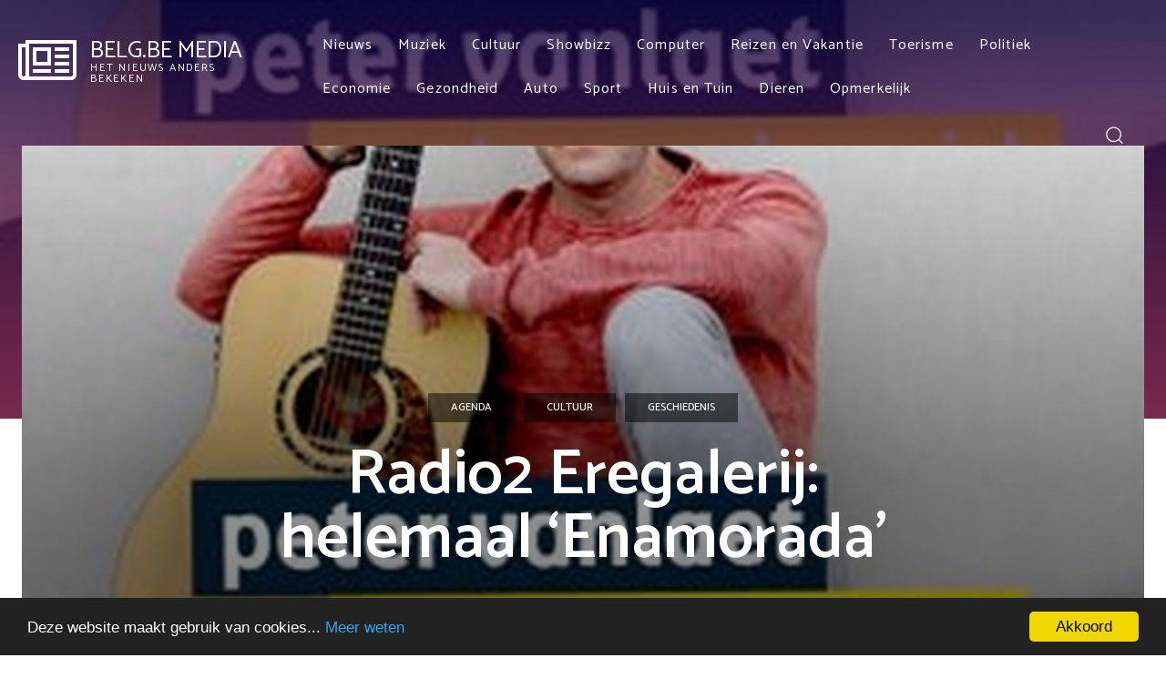

--- FILE ---
content_type: text/html; charset=UTF-8
request_url: https://www.belg.be/77966/nieuws/radio2-eregalerij-helemaal-enamorada/
body_size: 57800
content:
<!doctype html >
<!--[if IE 8]>    <html class="ie8" lang="en"> <![endif]-->
<!--[if IE 9]>    <html class="ie9" lang="en"> <![endif]-->
<!--[if gt IE 8]><!--> <html lang="nl-NL" prefix="og: https://ogp.me/ns#"> <!--<![endif]-->
<head>
    <title>Radio2 Eregalerij: helemaal &#039;Enamorada&#039; - Belg.be</title>
    <meta charset="UTF-8" />
    <meta name="viewport" content="width=device-width, initial-scale=1.0">
    <link rel="pingback" href="https://www.belg.be/xmlrpc.php" />
    
<!-- Search Engine Optimization door Rank Math PRO - https://rankmath.com/ -->
<meta name="description" content="Radio2"/>
<meta name="robots" content="follow, index, max-snippet:-1, max-video-preview:-1, max-image-preview:large"/>
<link rel="canonical" href="https://www.belg.be/77966/nieuws/radio2-eregalerij-helemaal-enamorada/" />
<meta property="og:locale" content="nl_NL" />
<meta property="og:type" content="article" />
<meta property="og:title" content="Radio2 Eregalerij: helemaal &#039;Enamorada&#039; - Belg.be" />
<meta property="og:description" content="Radio2" />
<meta property="og:url" content="https://www.belg.be/77966/nieuws/radio2-eregalerij-helemaal-enamorada/" />
<meta property="og:site_name" content="Belg.be" />
<meta property="article:publisher" content="https://www.facebook.com/belgmediagroup" />
<meta property="article:tag" content="&#039;Enamorada&#039; van Belle Perez" />
<meta property="article:tag" content="&#039;I&#039;ve only begun to fight&#039; van Natalia" />
<meta property="article:tag" content="&#039;Twee meisjes&#039; van Raymond van het Groenewoud" />
<meta property="article:tag" content="Ann Reymen" />
<meta property="article:tag" content="Belle Perez" />
<meta property="article:tag" content="Kursaal Oostende" />
<meta property="article:tag" content="Natalia" />
<meta property="article:tag" content="Peter Hermans" />
<meta property="article:tag" content="Peter Vanlaet" />
<meta property="article:tag" content="Radio Bene" />
<meta property="article:tag" content="Radio2 Eregalerij" />
<meta property="article:tag" content="Raymond van het Groenewoud" />
<meta property="article:section" content="Agenda" />
<meta property="og:updated_time" content="2024-07-16T16:14:44+02:00" />
<meta property="og:image" content="https://www.belg.be/wp-content/uploads/2024/07/Radio2-Eregalerij-Peter-Vanlaet.jpg" />
<meta property="og:image:secure_url" content="https://www.belg.be/wp-content/uploads/2024/07/Radio2-Eregalerij-Peter-Vanlaet.jpg" />
<meta property="og:image:width" content="820" />
<meta property="og:image:height" content="1024" />
<meta property="og:image:alt" content="Radio2 Eregalerij Peter Vanlaet" />
<meta property="og:image:type" content="image/jpeg" />
<meta property="article:published_time" content="2024-07-16T16:13:32+02:00" />
<meta property="article:modified_time" content="2024-07-16T16:14:44+02:00" />
<meta property="og:video" content="https://www.youtube.com/embed/qIEw4_E9pe0" />
<meta property="video:duration" content="38" />
<meta property="ya:ovs:upload_date" content="2024-07-10T07:12:20-07:00" />
<meta property="ya:ovs:allow_embed" content="true" />
<meta name="twitter:card" content="summary_large_image" />
<meta name="twitter:title" content="Radio2 Eregalerij: helemaal &#039;Enamorada&#039; - Belg.be" />
<meta name="twitter:description" content="Radio2" />
<meta name="twitter:site" content="@belgbe" />
<meta name="twitter:creator" content="@belgbe" />
<meta name="twitter:image" content="https://www.belg.be/wp-content/uploads/2024/07/Radio2-Eregalerij-Peter-Vanlaet.jpg" />
<meta name="twitter:label1" content="Geschreven door" />
<meta name="twitter:data1" content="PVDBD" />
<meta name="twitter:label2" content="Tijd om te lezen" />
<meta name="twitter:data2" content="2 minuten" />
<script type="application/ld+json" class="rank-math-schema-pro">{"@context":"https://schema.org","@graph":[{"@type":"Place","@id":"https://www.belg.be/#place","address":{"@type":"PostalAddress","streetAddress":"Stationsstraat 157","addressLocality":"Haaltert","addressRegion":"Oost-vlaanderen","postalCode":"9450","addressCountry":"Belgi\u00eb"}},{"@type":["NewsMediaOrganization","Organization"],"@id":"https://www.belg.be/#organization","name":"Belg.Be Mediagroup","url":"https://www.belg.be","sameAs":["https://www.facebook.com/belgmediagroup","https://twitter.com/belgbe"],"email":"contact@belg.be","address":{"@type":"PostalAddress","streetAddress":"Stationsstraat 157","addressLocality":"Haaltert","addressRegion":"Oost-vlaanderen","postalCode":"9450","addressCountry":"Belgi\u00eb"},"logo":{"@type":"ImageObject","@id":"https://www.belg.be/#logo","url":"https://www.belg.be/wp-content/uploads/2021/02/cropped-belg.be-logo-1.jpg","contentUrl":"https://www.belg.be/wp-content/uploads/2021/02/cropped-belg.be-logo-1.jpg","caption":"Belg.Be Mediagroup","inLanguage":"nl-NL","width":"512","height":"512"},"contactPoint":[{"@type":"ContactPoint","telephone":"+3253839642","contactType":"customer support"}],"location":{"@id":"https://www.belg.be/#place"}},{"@type":"WebSite","@id":"https://www.belg.be/#website","url":"https://www.belg.be","name":"Belg.Be Mediagroup","publisher":{"@id":"https://www.belg.be/#organization"},"inLanguage":"nl-NL"},{"@type":"ImageObject","@id":"https://www.belg.be/wp-content/uploads/2024/07/Radio2-Eregalerij-Peter-Vanlaet.jpg","url":"https://www.belg.be/wp-content/uploads/2024/07/Radio2-Eregalerij-Peter-Vanlaet.jpg","width":"820","height":"1024","caption":"Radio2 Eregalerij Peter Vanlaet","inLanguage":"nl-NL"},{"@type":"WebPage","@id":"https://www.belg.be/77966/nieuws/radio2-eregalerij-helemaal-enamorada/#webpage","url":"https://www.belg.be/77966/nieuws/radio2-eregalerij-helemaal-enamorada/","name":"Radio2 Eregalerij: helemaal &#039;Enamorada&#039; - Belg.be","datePublished":"2024-07-16T16:13:32+02:00","dateModified":"2024-07-16T16:14:44+02:00","isPartOf":{"@id":"https://www.belg.be/#website"},"primaryImageOfPage":{"@id":"https://www.belg.be/wp-content/uploads/2024/07/Radio2-Eregalerij-Peter-Vanlaet.jpg"},"inLanguage":"nl-NL"},{"@type":"Person","@id":"https://www.belg.be/author/pvdbd/","name":"PVDBD","url":"https://www.belg.be/author/pvdbd/","image":{"@type":"ImageObject","@id":"https://secure.gravatar.com/avatar/82ab057f58e12b91e732fe38ab681d09278cb5a65eb25c7b9db5c2eb55c37f57?s=96&amp;d=mm&amp;r=g","url":"https://secure.gravatar.com/avatar/82ab057f58e12b91e732fe38ab681d09278cb5a65eb25c7b9db5c2eb55c37f57?s=96&amp;d=mm&amp;r=g","caption":"PVDBD","inLanguage":"nl-NL"},"worksFor":{"@id":"https://www.belg.be/#organization"}},{"headline":"Radio2 Eregalerij: helemaal 'Enamorada'","description":"Radio2 Eregalerij: helemaal 'Enamorada' op Belle Perez, Peter Vanlaet, Natalia en Raymond van het Groenewoud. Radio2 Eregalerij op donderdag 17 oktober. Op de Vlaamse feestdag, maakten Ann Reymen op Radio2 en Peter Hermans op Radio Bene bekend dat de Radio2 Eregalerij dit jaar plaatsvindt op donderdag 17 oktober. In\u00a0Kursaal Oostende\u00a0viert Radio2 die avond artiesten voor een Leven vol muziek en worden enkele legendarische nummers opgenomen in de\u00a0Radio2 Eregalerij. Daarbij horen natuurlijk optredens van heel wat artiesten van bij ons, samen met een liveband.","datePublished":"2024-07-16T16:13:32+02:00","dateModified":"2024-07-16T16:14:44+02:00","image":{"@id":"https://www.belg.be/wp-content/uploads/2024/07/Radio2-Eregalerij-Peter-Vanlaet.jpg"},"author":{"@id":"https://www.belg.be/author/pvdbd/","name":"PVDBD"},"@type":"NewsArticle","copyrightYear":"2024","name":"Radio2 Eregalerij: helemaal 'Enamorada'","@id":"https://www.belg.be/77966/nieuws/radio2-eregalerij-helemaal-enamorada/#schema-1200165","isPartOf":{"@id":"https://www.belg.be/77966/nieuws/radio2-eregalerij-helemaal-enamorada/#webpage"},"publisher":{"@id":"https://www.belg.be/#organization"},"inLanguage":"nl-NL","mainEntityOfPage":{"@id":"https://www.belg.be/77966/nieuws/radio2-eregalerij-helemaal-enamorada/#webpage"}},{"@type":"VideoObject","name":"Radio2 Eregalerij","description":"Radio2","uploadDate":"2024-07-10T07:12:20-07:00","thumbnailUrl":"https://www.belg.be/wp-content/uploads/2024/07/Radio2-Eregalerij-Peter-Vanlaet.jpg","embedUrl":"https://www.youtube.com/embed/qIEw4_E9pe0","duration":"PT0M38S","width":"1280","height":"720","isFamilyFriendly":"True","@id":"https://www.belg.be/77966/nieuws/radio2-eregalerij-helemaal-enamorada/#schema-1200166","isPartOf":{"@id":"https://www.belg.be/77966/nieuws/radio2-eregalerij-helemaal-enamorada/#webpage"},"publisher":{"@id":"https://www.belg.be/#organization"},"inLanguage":"nl-NL","mainEntityOfPage":{"@id":"https://www.belg.be/77966/nieuws/radio2-eregalerij-helemaal-enamorada/#webpage"}}]}</script>
<!-- /Rank Math WordPress SEO plugin -->

<link rel='dns-prefetch' href='//fonts.googleapis.com' />
<link rel="alternate" type="application/rss+xml" title="Belg.be &raquo; feed" href="https://www.belg.be/feed/" />
<link rel="alternate" type="application/rss+xml" title="Belg.be &raquo; reacties feed" href="https://www.belg.be/comments/feed/" />
<link rel="alternate" title="oEmbed (JSON)" type="application/json+oembed" href="https://www.belg.be/wp-json/oembed/1.0/embed?url=https%3A%2F%2Fwww.belg.be%2F77966%2Fnieuws%2Fradio2-eregalerij-helemaal-enamorada%2F" />
<link rel="alternate" title="oEmbed (XML)" type="text/xml+oembed" href="https://www.belg.be/wp-json/oembed/1.0/embed?url=https%3A%2F%2Fwww.belg.be%2F77966%2Fnieuws%2Fradio2-eregalerij-helemaal-enamorada%2F&#038;format=xml" />
<style id='wp-img-auto-sizes-contain-inline-css' type='text/css'>
img:is([sizes=auto i],[sizes^="auto," i]){contain-intrinsic-size:3000px 1500px}
/*# sourceURL=wp-img-auto-sizes-contain-inline-css */
</style>
<style id='wp-emoji-styles-inline-css' type='text/css'>

	img.wp-smiley, img.emoji {
		display: inline !important;
		border: none !important;
		box-shadow: none !important;
		height: 1em !important;
		width: 1em !important;
		margin: 0 0.07em !important;
		vertical-align: -0.1em !important;
		background: none !important;
		padding: 0 !important;
	}
/*# sourceURL=wp-emoji-styles-inline-css */
</style>
<style id='wp-block-library-inline-css' type='text/css'>
:root{--wp-block-synced-color:#7a00df;--wp-block-synced-color--rgb:122,0,223;--wp-bound-block-color:var(--wp-block-synced-color);--wp-editor-canvas-background:#ddd;--wp-admin-theme-color:#007cba;--wp-admin-theme-color--rgb:0,124,186;--wp-admin-theme-color-darker-10:#006ba1;--wp-admin-theme-color-darker-10--rgb:0,107,160.5;--wp-admin-theme-color-darker-20:#005a87;--wp-admin-theme-color-darker-20--rgb:0,90,135;--wp-admin-border-width-focus:2px}@media (min-resolution:192dpi){:root{--wp-admin-border-width-focus:1.5px}}.wp-element-button{cursor:pointer}:root .has-very-light-gray-background-color{background-color:#eee}:root .has-very-dark-gray-background-color{background-color:#313131}:root .has-very-light-gray-color{color:#eee}:root .has-very-dark-gray-color{color:#313131}:root .has-vivid-green-cyan-to-vivid-cyan-blue-gradient-background{background:linear-gradient(135deg,#00d084,#0693e3)}:root .has-purple-crush-gradient-background{background:linear-gradient(135deg,#34e2e4,#4721fb 50%,#ab1dfe)}:root .has-hazy-dawn-gradient-background{background:linear-gradient(135deg,#faaca8,#dad0ec)}:root .has-subdued-olive-gradient-background{background:linear-gradient(135deg,#fafae1,#67a671)}:root .has-atomic-cream-gradient-background{background:linear-gradient(135deg,#fdd79a,#004a59)}:root .has-nightshade-gradient-background{background:linear-gradient(135deg,#330968,#31cdcf)}:root .has-midnight-gradient-background{background:linear-gradient(135deg,#020381,#2874fc)}:root{--wp--preset--font-size--normal:16px;--wp--preset--font-size--huge:42px}.has-regular-font-size{font-size:1em}.has-larger-font-size{font-size:2.625em}.has-normal-font-size{font-size:var(--wp--preset--font-size--normal)}.has-huge-font-size{font-size:var(--wp--preset--font-size--huge)}.has-text-align-center{text-align:center}.has-text-align-left{text-align:left}.has-text-align-right{text-align:right}.has-fit-text{white-space:nowrap!important}#end-resizable-editor-section{display:none}.aligncenter{clear:both}.items-justified-left{justify-content:flex-start}.items-justified-center{justify-content:center}.items-justified-right{justify-content:flex-end}.items-justified-space-between{justify-content:space-between}.screen-reader-text{border:0;clip-path:inset(50%);height:1px;margin:-1px;overflow:hidden;padding:0;position:absolute;width:1px;word-wrap:normal!important}.screen-reader-text:focus{background-color:#ddd;clip-path:none;color:#444;display:block;font-size:1em;height:auto;left:5px;line-height:normal;padding:15px 23px 14px;text-decoration:none;top:5px;width:auto;z-index:100000}html :where(.has-border-color){border-style:solid}html :where([style*=border-top-color]){border-top-style:solid}html :where([style*=border-right-color]){border-right-style:solid}html :where([style*=border-bottom-color]){border-bottom-style:solid}html :where([style*=border-left-color]){border-left-style:solid}html :where([style*=border-width]){border-style:solid}html :where([style*=border-top-width]){border-top-style:solid}html :where([style*=border-right-width]){border-right-style:solid}html :where([style*=border-bottom-width]){border-bottom-style:solid}html :where([style*=border-left-width]){border-left-style:solid}html :where(img[class*=wp-image-]){height:auto;max-width:100%}:where(figure){margin:0 0 1em}html :where(.is-position-sticky){--wp-admin--admin-bar--position-offset:var(--wp-admin--admin-bar--height,0px)}@media screen and (max-width:600px){html :where(.is-position-sticky){--wp-admin--admin-bar--position-offset:0px}}

/*# sourceURL=wp-block-library-inline-css */
</style><style id='global-styles-inline-css' type='text/css'>
:root{--wp--preset--aspect-ratio--square: 1;--wp--preset--aspect-ratio--4-3: 4/3;--wp--preset--aspect-ratio--3-4: 3/4;--wp--preset--aspect-ratio--3-2: 3/2;--wp--preset--aspect-ratio--2-3: 2/3;--wp--preset--aspect-ratio--16-9: 16/9;--wp--preset--aspect-ratio--9-16: 9/16;--wp--preset--color--black: #000000;--wp--preset--color--cyan-bluish-gray: #abb8c3;--wp--preset--color--white: #ffffff;--wp--preset--color--pale-pink: #f78da7;--wp--preset--color--vivid-red: #cf2e2e;--wp--preset--color--luminous-vivid-orange: #ff6900;--wp--preset--color--luminous-vivid-amber: #fcb900;--wp--preset--color--light-green-cyan: #7bdcb5;--wp--preset--color--vivid-green-cyan: #00d084;--wp--preset--color--pale-cyan-blue: #8ed1fc;--wp--preset--color--vivid-cyan-blue: #0693e3;--wp--preset--color--vivid-purple: #9b51e0;--wp--preset--gradient--vivid-cyan-blue-to-vivid-purple: linear-gradient(135deg,rgb(6,147,227) 0%,rgb(155,81,224) 100%);--wp--preset--gradient--light-green-cyan-to-vivid-green-cyan: linear-gradient(135deg,rgb(122,220,180) 0%,rgb(0,208,130) 100%);--wp--preset--gradient--luminous-vivid-amber-to-luminous-vivid-orange: linear-gradient(135deg,rgb(252,185,0) 0%,rgb(255,105,0) 100%);--wp--preset--gradient--luminous-vivid-orange-to-vivid-red: linear-gradient(135deg,rgb(255,105,0) 0%,rgb(207,46,46) 100%);--wp--preset--gradient--very-light-gray-to-cyan-bluish-gray: linear-gradient(135deg,rgb(238,238,238) 0%,rgb(169,184,195) 100%);--wp--preset--gradient--cool-to-warm-spectrum: linear-gradient(135deg,rgb(74,234,220) 0%,rgb(151,120,209) 20%,rgb(207,42,186) 40%,rgb(238,44,130) 60%,rgb(251,105,98) 80%,rgb(254,248,76) 100%);--wp--preset--gradient--blush-light-purple: linear-gradient(135deg,rgb(255,206,236) 0%,rgb(152,150,240) 100%);--wp--preset--gradient--blush-bordeaux: linear-gradient(135deg,rgb(254,205,165) 0%,rgb(254,45,45) 50%,rgb(107,0,62) 100%);--wp--preset--gradient--luminous-dusk: linear-gradient(135deg,rgb(255,203,112) 0%,rgb(199,81,192) 50%,rgb(65,88,208) 100%);--wp--preset--gradient--pale-ocean: linear-gradient(135deg,rgb(255,245,203) 0%,rgb(182,227,212) 50%,rgb(51,167,181) 100%);--wp--preset--gradient--electric-grass: linear-gradient(135deg,rgb(202,248,128) 0%,rgb(113,206,126) 100%);--wp--preset--gradient--midnight: linear-gradient(135deg,rgb(2,3,129) 0%,rgb(40,116,252) 100%);--wp--preset--font-size--small: 11px;--wp--preset--font-size--medium: 20px;--wp--preset--font-size--large: 32px;--wp--preset--font-size--x-large: 42px;--wp--preset--font-size--regular: 15px;--wp--preset--font-size--larger: 50px;--wp--preset--spacing--20: 0.44rem;--wp--preset--spacing--30: 0.67rem;--wp--preset--spacing--40: 1rem;--wp--preset--spacing--50: 1.5rem;--wp--preset--spacing--60: 2.25rem;--wp--preset--spacing--70: 3.38rem;--wp--preset--spacing--80: 5.06rem;--wp--preset--shadow--natural: 6px 6px 9px rgba(0, 0, 0, 0.2);--wp--preset--shadow--deep: 12px 12px 50px rgba(0, 0, 0, 0.4);--wp--preset--shadow--sharp: 6px 6px 0px rgba(0, 0, 0, 0.2);--wp--preset--shadow--outlined: 6px 6px 0px -3px rgb(255, 255, 255), 6px 6px rgb(0, 0, 0);--wp--preset--shadow--crisp: 6px 6px 0px rgb(0, 0, 0);}:where(.is-layout-flex){gap: 0.5em;}:where(.is-layout-grid){gap: 0.5em;}body .is-layout-flex{display: flex;}.is-layout-flex{flex-wrap: wrap;align-items: center;}.is-layout-flex > :is(*, div){margin: 0;}body .is-layout-grid{display: grid;}.is-layout-grid > :is(*, div){margin: 0;}:where(.wp-block-columns.is-layout-flex){gap: 2em;}:where(.wp-block-columns.is-layout-grid){gap: 2em;}:where(.wp-block-post-template.is-layout-flex){gap: 1.25em;}:where(.wp-block-post-template.is-layout-grid){gap: 1.25em;}.has-black-color{color: var(--wp--preset--color--black) !important;}.has-cyan-bluish-gray-color{color: var(--wp--preset--color--cyan-bluish-gray) !important;}.has-white-color{color: var(--wp--preset--color--white) !important;}.has-pale-pink-color{color: var(--wp--preset--color--pale-pink) !important;}.has-vivid-red-color{color: var(--wp--preset--color--vivid-red) !important;}.has-luminous-vivid-orange-color{color: var(--wp--preset--color--luminous-vivid-orange) !important;}.has-luminous-vivid-amber-color{color: var(--wp--preset--color--luminous-vivid-amber) !important;}.has-light-green-cyan-color{color: var(--wp--preset--color--light-green-cyan) !important;}.has-vivid-green-cyan-color{color: var(--wp--preset--color--vivid-green-cyan) !important;}.has-pale-cyan-blue-color{color: var(--wp--preset--color--pale-cyan-blue) !important;}.has-vivid-cyan-blue-color{color: var(--wp--preset--color--vivid-cyan-blue) !important;}.has-vivid-purple-color{color: var(--wp--preset--color--vivid-purple) !important;}.has-black-background-color{background-color: var(--wp--preset--color--black) !important;}.has-cyan-bluish-gray-background-color{background-color: var(--wp--preset--color--cyan-bluish-gray) !important;}.has-white-background-color{background-color: var(--wp--preset--color--white) !important;}.has-pale-pink-background-color{background-color: var(--wp--preset--color--pale-pink) !important;}.has-vivid-red-background-color{background-color: var(--wp--preset--color--vivid-red) !important;}.has-luminous-vivid-orange-background-color{background-color: var(--wp--preset--color--luminous-vivid-orange) !important;}.has-luminous-vivid-amber-background-color{background-color: var(--wp--preset--color--luminous-vivid-amber) !important;}.has-light-green-cyan-background-color{background-color: var(--wp--preset--color--light-green-cyan) !important;}.has-vivid-green-cyan-background-color{background-color: var(--wp--preset--color--vivid-green-cyan) !important;}.has-pale-cyan-blue-background-color{background-color: var(--wp--preset--color--pale-cyan-blue) !important;}.has-vivid-cyan-blue-background-color{background-color: var(--wp--preset--color--vivid-cyan-blue) !important;}.has-vivid-purple-background-color{background-color: var(--wp--preset--color--vivid-purple) !important;}.has-black-border-color{border-color: var(--wp--preset--color--black) !important;}.has-cyan-bluish-gray-border-color{border-color: var(--wp--preset--color--cyan-bluish-gray) !important;}.has-white-border-color{border-color: var(--wp--preset--color--white) !important;}.has-pale-pink-border-color{border-color: var(--wp--preset--color--pale-pink) !important;}.has-vivid-red-border-color{border-color: var(--wp--preset--color--vivid-red) !important;}.has-luminous-vivid-orange-border-color{border-color: var(--wp--preset--color--luminous-vivid-orange) !important;}.has-luminous-vivid-amber-border-color{border-color: var(--wp--preset--color--luminous-vivid-amber) !important;}.has-light-green-cyan-border-color{border-color: var(--wp--preset--color--light-green-cyan) !important;}.has-vivid-green-cyan-border-color{border-color: var(--wp--preset--color--vivid-green-cyan) !important;}.has-pale-cyan-blue-border-color{border-color: var(--wp--preset--color--pale-cyan-blue) !important;}.has-vivid-cyan-blue-border-color{border-color: var(--wp--preset--color--vivid-cyan-blue) !important;}.has-vivid-purple-border-color{border-color: var(--wp--preset--color--vivid-purple) !important;}.has-vivid-cyan-blue-to-vivid-purple-gradient-background{background: var(--wp--preset--gradient--vivid-cyan-blue-to-vivid-purple) !important;}.has-light-green-cyan-to-vivid-green-cyan-gradient-background{background: var(--wp--preset--gradient--light-green-cyan-to-vivid-green-cyan) !important;}.has-luminous-vivid-amber-to-luminous-vivid-orange-gradient-background{background: var(--wp--preset--gradient--luminous-vivid-amber-to-luminous-vivid-orange) !important;}.has-luminous-vivid-orange-to-vivid-red-gradient-background{background: var(--wp--preset--gradient--luminous-vivid-orange-to-vivid-red) !important;}.has-very-light-gray-to-cyan-bluish-gray-gradient-background{background: var(--wp--preset--gradient--very-light-gray-to-cyan-bluish-gray) !important;}.has-cool-to-warm-spectrum-gradient-background{background: var(--wp--preset--gradient--cool-to-warm-spectrum) !important;}.has-blush-light-purple-gradient-background{background: var(--wp--preset--gradient--blush-light-purple) !important;}.has-blush-bordeaux-gradient-background{background: var(--wp--preset--gradient--blush-bordeaux) !important;}.has-luminous-dusk-gradient-background{background: var(--wp--preset--gradient--luminous-dusk) !important;}.has-pale-ocean-gradient-background{background: var(--wp--preset--gradient--pale-ocean) !important;}.has-electric-grass-gradient-background{background: var(--wp--preset--gradient--electric-grass) !important;}.has-midnight-gradient-background{background: var(--wp--preset--gradient--midnight) !important;}.has-small-font-size{font-size: var(--wp--preset--font-size--small) !important;}.has-medium-font-size{font-size: var(--wp--preset--font-size--medium) !important;}.has-large-font-size{font-size: var(--wp--preset--font-size--large) !important;}.has-x-large-font-size{font-size: var(--wp--preset--font-size--x-large) !important;}
/*# sourceURL=global-styles-inline-css */
</style>

<style id='classic-theme-styles-inline-css' type='text/css'>
/*! This file is auto-generated */
.wp-block-button__link{color:#fff;background-color:#32373c;border-radius:9999px;box-shadow:none;text-decoration:none;padding:calc(.667em + 2px) calc(1.333em + 2px);font-size:1.125em}.wp-block-file__button{background:#32373c;color:#fff;text-decoration:none}
/*# sourceURL=/wp-includes/css/classic-themes.min.css */
</style>
<link rel='stylesheet' id='td-plugin-multi-purpose-css' href='https://www.belg.be/wp-content/plugins/td-composer/td-multi-purpose/style.css?ver=492e3cf54bd42df3b24a3de8e2307cafx' type='text/css' media='all' />
<link rel='stylesheet' id='google-fonts-style-css' href='https://fonts.googleapis.com/css?family=Catamaran%3A400%2C100%2C200%2C300%2C500%2C600%2C700%2C800%2C900%7COpen+Sans%3A400%2C600%2C700%2C100%2C200%2C300%2C500%2C800%2C900%7CRoboto%3A400%2C600%2C700%2C100%2C200%2C300%2C500%2C800%2C900%7CCatamaran%3A400%2C500%2C600%2C700%2C800%2C300%7CMontserrat%3A400&#038;display=swap&#038;ver=12.7.1' type='text/css' media='all' />
<link rel='stylesheet' id='recent-posts-widget-with-thumbnails-public-style-css' href='https://www.belg.be/wp-content/plugins/recent-posts-widget-with-thumbnails/public.css?ver=7.1.1' type='text/css' media='all' />
<link rel='stylesheet' id='td-theme-css' href='https://www.belg.be/wp-content/themes/Newspaper/style.css?ver=12.7.1' type='text/css' media='all' />
<style id='td-theme-inline-css' type='text/css'>@media (max-width:767px){.td-header-desktop-wrap{display:none}}@media (min-width:767px){.td-header-mobile-wrap{display:none}}</style>
<link rel='stylesheet' id='td-theme-child-css' href='https://www.belg.be/wp-content/themes/Newspaper-child/style.css?ver=12.7.1c' type='text/css' media='all' />
<link rel='stylesheet' id='font_awesome-css' href='https://www.belg.be/wp-content/plugins/td-composer/assets/fonts/font-awesome/font-awesome.css?ver=492e3cf54bd42df3b24a3de8e2307cafx' type='text/css' media='all' />
<link rel='stylesheet' id='td-legacy-framework-front-style-css' href='https://www.belg.be/wp-content/plugins/td-composer/legacy/Newspaper/assets/css/td_legacy_main.css?ver=492e3cf54bd42df3b24a3de8e2307cafx' type='text/css' media='all' />
<link rel='stylesheet' id='td-standard-pack-framework-front-style-css' href='https://www.belg.be/wp-content/plugins/td-standard-pack/Newspaper/assets/css/td_standard_pack_main.css?ver=8ae1459a1d876d507918f73cef68310e' type='text/css' media='all' />
<link rel='stylesheet' id='td-theme-demo-style-css' href='https://www.belg.be/wp-content/plugins/td-composer/legacy/Newspaper/includes/demos/influencer/demo_style.css?ver=12.7.1' type='text/css' media='all' />
<link rel='stylesheet' id='tdb_style_cloud_templates_front-css' href='https://www.belg.be/wp-content/plugins/td-cloud-library/assets/css/tdb_main.css?ver=d578089f160957352b9b4ca6d880fd8f' type='text/css' media='all' />
<script type="text/javascript" src="https://www.belg.be/wp-includes/js/jquery/jquery.min.js?ver=3.7.1" id="jquery-core-js"></script>
<script type="text/javascript" src="https://www.belg.be/wp-includes/js/jquery/jquery-migrate.min.js?ver=3.4.1" id="jquery-migrate-js"></script>
<link rel="https://api.w.org/" href="https://www.belg.be/wp-json/" /><link rel="alternate" title="JSON" type="application/json" href="https://www.belg.be/wp-json/wp/v2/posts/77966" /><link rel="EditURI" type="application/rsd+xml" title="RSD" href="https://www.belg.be/xmlrpc.php?rsd" />
<meta name="generator" content="WordPress 6.9" />
<link rel='shortlink' href='https://www.belg.be/?p=77966' />
    <script>
        window.tdb_global_vars = {"wpRestUrl":"https:\/\/www.belg.be\/wp-json\/","permalinkStructure":"\/%post_id%\/%category%\/%postname%\/"};
        window.tdb_p_autoload_vars = {"isAjax":false,"isAdminBarShowing":false,"autoloadStatus":"on","origPostEditUrl":null};
    </script>
    
    <style id="tdb-global-colors">:root{--accent-color:#fff}</style>

    
	
<!-- JS generated by theme -->

<script type="text/javascript" id="td-generated-header-js">
    
    

	    var tdBlocksArray = []; //here we store all the items for the current page

	    // td_block class - each ajax block uses a object of this class for requests
	    function tdBlock() {
		    this.id = '';
		    this.block_type = 1; //block type id (1-234 etc)
		    this.atts = '';
		    this.td_column_number = '';
		    this.td_current_page = 1; //
		    this.post_count = 0; //from wp
		    this.found_posts = 0; //from wp
		    this.max_num_pages = 0; //from wp
		    this.td_filter_value = ''; //current live filter value
		    this.is_ajax_running = false;
		    this.td_user_action = ''; // load more or infinite loader (used by the animation)
		    this.header_color = '';
		    this.ajax_pagination_infinite_stop = ''; //show load more at page x
	    }

        // td_js_generator - mini detector
        ( function () {
            var htmlTag = document.getElementsByTagName("html")[0];

	        if ( navigator.userAgent.indexOf("MSIE 10.0") > -1 ) {
                htmlTag.className += ' ie10';
            }

            if ( !!navigator.userAgent.match(/Trident.*rv\:11\./) ) {
                htmlTag.className += ' ie11';
            }

	        if ( navigator.userAgent.indexOf("Edge") > -1 ) {
                htmlTag.className += ' ieEdge';
            }

            if ( /(iPad|iPhone|iPod)/g.test(navigator.userAgent) ) {
                htmlTag.className += ' td-md-is-ios';
            }

            var user_agent = navigator.userAgent.toLowerCase();
            if ( user_agent.indexOf("android") > -1 ) {
                htmlTag.className += ' td-md-is-android';
            }

            if ( -1 !== navigator.userAgent.indexOf('Mac OS X')  ) {
                htmlTag.className += ' td-md-is-os-x';
            }

            if ( /chrom(e|ium)/.test(navigator.userAgent.toLowerCase()) ) {
               htmlTag.className += ' td-md-is-chrome';
            }

            if ( -1 !== navigator.userAgent.indexOf('Firefox') ) {
                htmlTag.className += ' td-md-is-firefox';
            }

            if ( -1 !== navigator.userAgent.indexOf('Safari') && -1 === navigator.userAgent.indexOf('Chrome') ) {
                htmlTag.className += ' td-md-is-safari';
            }

            if( -1 !== navigator.userAgent.indexOf('IEMobile') ){
                htmlTag.className += ' td-md-is-iemobile';
            }

        })();

        var tdLocalCache = {};

        ( function () {
            "use strict";

            tdLocalCache = {
                data: {},
                remove: function (resource_id) {
                    delete tdLocalCache.data[resource_id];
                },
                exist: function (resource_id) {
                    return tdLocalCache.data.hasOwnProperty(resource_id) && tdLocalCache.data[resource_id] !== null;
                },
                get: function (resource_id) {
                    return tdLocalCache.data[resource_id];
                },
                set: function (resource_id, cachedData) {
                    tdLocalCache.remove(resource_id);
                    tdLocalCache.data[resource_id] = cachedData;
                }
            };
        })();

    
    
var td_viewport_interval_list=[{"limitBottom":767,"sidebarWidth":228},{"limitBottom":1018,"sidebarWidth":300},{"limitBottom":1140,"sidebarWidth":324}];
var td_animation_stack_effect="type0";
var tds_animation_stack=true;
var td_animation_stack_specific_selectors=".entry-thumb, img, .td-lazy-img";
var td_animation_stack_general_selectors=".td-animation-stack img, .td-animation-stack .entry-thumb, .post img, .td-animation-stack .td-lazy-img";
var tds_general_modal_image="yes";
var tdc_is_installed="yes";
var tdc_domain_active=false;
var td_ajax_url="https:\/\/www.belg.be\/wp-admin\/admin-ajax.php?td_theme_name=Newspaper&v=12.7.1";
var td_get_template_directory_uri="https:\/\/www.belg.be\/wp-content\/plugins\/td-composer\/legacy\/common";
var tds_snap_menu="";
var tds_logo_on_sticky="";
var tds_header_style="";
var td_please_wait="Even geduld\u2026";
var td_email_user_pass_incorrect="Gebruikersnaam of wachtwoord is incorrect!";
var td_email_user_incorrect="E-mail of gebruikersnaam is onjuist";
var td_email_incorrect="E-mail is onjuist";
var td_user_incorrect="Username incorrect!";
var td_email_user_empty="Email or username empty!";
var td_pass_empty="Pass empty!";
var td_pass_pattern_incorrect="Invalid Pass Pattern!";
var td_retype_pass_incorrect="Retyped Pass incorrect!";
var tds_more_articles_on_post_enable="";
var tds_more_articles_on_post_time_to_wait="";
var tds_more_articles_on_post_pages_distance_from_top=0;
var tds_captcha="";
var tds_theme_color_site_wide="#ff4033";
var tds_smart_sidebar="enabled";
var tdThemeName="Newspaper";
var tdThemeNameWl="Newspaper";
var td_magnific_popup_translation_tPrev="Vorige (Pijl naar links)";
var td_magnific_popup_translation_tNext="Volgende (Pijl naar rechts)";
var td_magnific_popup_translation_tCounter="%curr% van %total%";
var td_magnific_popup_translation_ajax_tError="De inhoud van %url% kan niet worden geladen.";
var td_magnific_popup_translation_image_tError="De afbeelding #%curr% kan niet worden geladen.";
var tdBlockNonce="c3e37e4b14";
var tdMobileMenu="enabled";
var tdMobileSearch="enabled";
var tdDateNamesI18n={"month_names":["januari","februari","maart","april","mei","juni","juli","augustus","september","oktober","november","december"],"month_names_short":["jan","feb","mrt","apr","mei","jun","jul","aug","sep","okt","nov","dec"],"day_names":["zondag","maandag","dinsdag","woensdag","donderdag","vrijdag","zaterdag"],"day_names_short":["zo","ma","di","wo","do","vr","za"]};
var tdb_modal_confirm="Redden";
var tdb_modal_cancel="Annuleren";
var tdb_modal_confirm_alt="Ja";
var tdb_modal_cancel_alt="Nee";
var td_deploy_mode="deploy";
var td_ad_background_click_link="";
var td_ad_background_click_target="";
</script>


<!-- Header style compiled by theme -->

<style>.td-menu-background,.td-search-background{background-image:url('https://www.belg.be/wp-content/uploads/2021/03/1.jpg')}#td-mobile-nav,#td-mobile-nav .wpb_button,.td-search-wrap-mob{font-family:Catamaran}.white-popup-block:before{background-image:url('https://www.belg.be/wp-content/uploads/2021/03/1.jpg')}:root{--td_excl_label:'EXCLUSIEF';--td_theme_color:#ff4033;--td_slider_text:rgba(255,64,51,0.7);--td_mobile_gradient_one_mob:rgba(0,0,0,0.7);--td_mobile_gradient_two_mob:rgba(0,0,0,0.8);--td_mobile_text_active_color:#ff4033}.td-menu-background,.td-search-background{background-image:url('https://www.belg.be/wp-content/uploads/2021/03/1.jpg')}#td-mobile-nav,#td-mobile-nav .wpb_button,.td-search-wrap-mob{font-family:Catamaran}.white-popup-block:before{background-image:url('https://www.belg.be/wp-content/uploads/2021/03/1.jpg')}:root{--td_excl_label:'EXCLUSIEF';--td_theme_color:#ff4033;--td_slider_text:rgba(255,64,51,0.7);--td_mobile_gradient_one_mob:rgba(0,0,0,0.7);--td_mobile_gradient_two_mob:rgba(0,0,0,0.8);--td_mobile_text_active_color:#ff4033}</style>

<link rel="icon" href="https://www.belg.be/wp-content/uploads/2013/04/cropped-belg.be-logo-1-45x45.jpg" sizes="32x32" />
<link rel="icon" href="https://www.belg.be/wp-content/uploads/2013/04/cropped-belg.be-logo-1-300x300.jpg" sizes="192x192" />
<link rel="apple-touch-icon" href="https://www.belg.be/wp-content/uploads/2013/04/cropped-belg.be-logo-1-300x300.jpg" />
<meta name="msapplication-TileImage" content="https://www.belg.be/wp-content/uploads/2013/04/cropped-belg.be-logo-1-300x300.jpg" />

<!-- Button style compiled by theme -->

<style>.tdm-btn-style1{background-color:#ff4033}.tdm-btn-style2:before{border-color:#ff4033}.tdm-btn-style2{color:#ff4033}.tdm-btn-style3{-webkit-box-shadow:0 2px 16px #ff4033;-moz-box-shadow:0 2px 16px #ff4033;box-shadow:0 2px 16px #ff4033}.tdm-btn-style3:hover{-webkit-box-shadow:0 4px 26px #ff4033;-moz-box-shadow:0 4px 26px #ff4033;box-shadow:0 4px 26px #ff4033}</style>

<link rel="alternate" hreflang="nl" href="https://www.belg.be/" />

<!-- Begin Cookie Consent plugin by Silktide - http://silktide.com/cookieconsent -->
<script type="text/javascript">
    window.cookieconsent_options = {"message":"Deze website maakt gebruik van cookies...","dismiss":"Akkoord","learnMore":"Meer weten","link":"/disclaimer/#cookies","theme":"dark-bottom"};
</script>

<script type="text/javascript" src="//cdnjs.cloudflare.com/ajax/libs/cookieconsent2/1.0.9/cookieconsent.min.js"></script>
<!-- End Cookie Consent plugin -->

<style stype="text/css">
figure.entry-thumbnail, .td-post-featured-image {
display: none;
}
</style>
	<style id="tdw-css-placeholder"></style><link rel='stylesheet' id='lwptoc-main-css' href='https://www.belg.be/wp-content/plugins/luckywp-table-of-contents/front/assets/main.min.css?ver=2.1.14' type='text/css' media='all' />
</head>

<body data-rsssl=1 class="wp-singular post-template-default single single-post postid-77966 single-format-standard wp-theme-Newspaper wp-child-theme-Newspaper-child td-standard-pack radio2-eregalerij-helemaal-enamorada global-block-template-1 td-influencer tdb_template_66583 tdb-template  tdc-header-template  tdc-footer-template td-animation-stack-type0 td-full-layout" itemscope="itemscope" itemtype="https://schema.org/WebPage">

<div class="td-scroll-up" data-style="style1"><i class="td-icon-menu-up"></i></div>
    <div class="td-menu-background" style="visibility:hidden"></div>
<div id="td-mobile-nav" style="visibility:hidden">
    <div class="td-mobile-container">
        <!-- mobile menu top section -->
        <div class="td-menu-socials-wrap">
            <!-- socials -->
            <div class="td-menu-socials">
                
        <span class="td-social-icon-wrap">
            <a target="_blank" rel="nofollow" href="https://www.facebook.com/belgmediagroup" title="Facebook">
                <i class="td-icon-font td-icon-facebook"></i>
                <span style="display: none">Facebook</span>
            </a>
        </span>
        <span class="td-social-icon-wrap">
            <a target="_blank" rel="nofollow" href="https://twitter.com/belgbe" title="Twitter">
                <i class="td-icon-font td-icon-twitter"></i>
                <span style="display: none">Twitter</span>
            </a>
        </span>
        <span class="td-social-icon-wrap">
            <a target="_blank" rel="nofollow" href="https://www.youtube.com/user/BelgMediagroup" title="Youtube">
                <i class="td-icon-font td-icon-youtube"></i>
                <span style="display: none">Youtube</span>
            </a>
        </span>            </div>
            <!-- close button -->
            <div class="td-mobile-close">
                <span><i class="td-icon-close-mobile"></i></span>
            </div>
        </div>

        <!-- login section -->
        
        <!-- menu section -->
        <div class="td-mobile-content">
                    </div>
    </div>

    <!-- register/login section -->
    </div><div class="td-search-background" style="visibility:hidden"></div>
<div class="td-search-wrap-mob" style="visibility:hidden">
	<div class="td-drop-down-search">
		<form method="get" class="td-search-form" action="https://www.belg.be/">
			<!-- close button -->
			<div class="td-search-close">
				<span><i class="td-icon-close-mobile"></i></span>
			</div>
			<div role="search" class="td-search-input">
				<span>Zoek</span>
				<input id="td-header-search-mob" type="text" value="" name="s" autocomplete="off" />
			</div>
		</form>
		<div id="td-aj-search-mob" class="td-ajax-search-flex"></div>
	</div>
</div>

    <div id="td-outer-wrap" class="td-theme-wrap">
    
                    <div class="td-header-template-wrap" style="position: relative">
                                    <div class="td-header-mobile-wrap ">
                        <div id="tdi_1" class="tdc-zone"><div class="tdc_zone tdi_2  wpb_row td-pb-row tdc-element-style"  >
<style scoped>.tdi_2{min-height:0}.td-header-mobile-wrap{position:relative;width:100%}@media (max-width:767px){.tdi_2{position:relative}}</style>
<div class="tdi_1_rand_style td-element-style" ><style>@media (max-width:767px){.tdi_1_rand_style{background-color:#000000!important}}</style></div><div id="tdi_3" class="tdc-row stretch_row_1200 td-stretch-content"><div class="vc_row tdi_4  wpb_row td-pb-row tdc-element-style" >
<style scoped>.tdi_4,.tdi_4 .tdc-columns{min-height:0}.tdi_4,.tdi_4 .tdc-columns{display:block}.tdi_4 .tdc-columns{width:100%}.tdi_4:before,.tdi_4:after{display:table}.tdi_4{position:relative}.tdi_4 .td_block_wrap{text-align:left}@media (max-width:767px){.tdi_4{padding-top:5px!important;padding-bottom:5px!important;position:relative}}</style>
<div class="tdi_3_rand_style td-element-style" ><div class="td-element-style-before"><style>.tdi_3_rand_style>.td-element-style-before{content:''!important;width:100%!important;height:100%!important;position:absolute!important;top:0!important;left:0!important;display:block!important;z-index:0!important;background-position:center center!important;background-size:cover!important}</style></div><style>.tdi_3_rand_style{background-color:rgba(0,0,0,0)!important}@media (max-width:767px){.tdi_3_rand_style{background-color:rgba(255,255,255,0)!important}}.tdi_3_rand_style::after{content:''!important;width:100%!important;height:100%!important;position:absolute!important;top:0!important;left:0!important;z-index:0!important;display:block!important;background:linear-gradient(90deg,rgba(0,0,0,0.6),rgba(6,11,40,0.6))!important}</style></div><div class="vc_column tdi_6  wpb_column vc_column_container tdc-column td-pb-span12">
<style scoped>.tdi_6{vertical-align:baseline}.tdi_6>.wpb_wrapper,.tdi_6>.wpb_wrapper>.tdc-elements{display:block}.tdi_6>.wpb_wrapper>.tdc-elements{width:100%}.tdi_6>.wpb_wrapper>.vc_row_inner{width:auto}.tdi_6>.wpb_wrapper{width:auto;height:auto}</style><div class="wpb_wrapper" ><div class="td_block_wrap tdb_mobile_search tdi_7 td-pb-border-top td_block_template_1 tdb-header-align"  data-td-block-uid="tdi_7" >
<style>@media (max-width:767px){.tdi_7{margin-top:1px!important;margin-right:-10px!important;z-index:2!important}}</style>
<style>.tdb-header-align{vertical-align:middle}.tdb_mobile_search{margin-bottom:0;clear:none}.tdb_mobile_search a{display:inline-block!important;position:relative;text-align:center;color:var(--td_theme_color,#4db2ec)}.tdb_mobile_search a>span{display:flex;align-items:center;justify-content:center}.tdb_mobile_search svg{height:auto}.tdb_mobile_search svg,.tdb_mobile_search svg *{fill:var(--td_theme_color,#4db2ec)}#tdc-live-iframe .tdb_mobile_search a{pointer-events:none}.td-search-opened{overflow:hidden}.td-search-opened #td-outer-wrap{position:static}.td-search-opened .td-search-wrap-mob{position:fixed;height:calc(100% + 1px)}.td-search-opened .td-drop-down-search{height:calc(100% + 1px);overflow-y:scroll;overflow-x:hidden}.tdi_7{display:inline-block;float:right;clear:none}.tdi_7 .tdb-header-search-button-mob i{font-size:22px;width:55px;height:55px;line-height:55px}.tdi_7 .tdb-header-search-button-mob svg{width:22px}.tdi_7 .tdb-header-search-button-mob .tdb-mobile-search-icon-svg{width:55px;height:55px;display:flex;justify-content:center}.tdi_7 .tdb-header-search-button-mob{color:#ffffff}.tdi_7 .tdb-header-search-button-mob svg,.tdi_7 .tdb-header-search-button-mob svg *{fill:#ffffff}.tdi_7 .tdb-header-search-button-mob:hover{color:#ff4033}@media (max-width:767px){.tdi_7 .tdb-header-search-button-mob i{width:44px;height:44px;line-height:44px}.tdi_7 .tdb-header-search-button-mob .tdb-mobile-search-icon-svg{width:44px;height:44px;display:flex;justify-content:center}}</style><div class="tdb-block-inner td-fix-index"><span class="tdb-header-search-button-mob dropdown-toggle" data-toggle="dropdown"><span class="tdb-mobile-search-icon tdb-mobile-search-icon-svg" ><svg version="1.1" xmlns="http://www.w3.org/2000/svg" viewBox="0 0 1024 1024"><path d="M932.086 970.495c-7.803 0-15.145-3.031-20.634-8.54l-165.304-165.407-13.343 10.496c-68.311 53.791-153.58 83.415-240.087 83.415-104.018 0.041-201.667-40.387-275.139-113.848-73.523-73.452-113.992-171.1-113.951-274.964-0.041-103.864 40.428-201.503 113.94-274.954 73.421-73.492 170.957-113.951 274.616-113.951 104.294 0 201.83 40.458 275.272 113.93 73.513 73.472 113.951 171.1 113.91 274.975 0.041 86.641-29.583 171.93-83.405 240.23l-10.516 13.322 165.304 165.417c5.54 5.55 8.581 12.892 8.581 20.695 0 7.782-3.041 15.124-8.561 20.623-5.519 5.53-12.872 8.561-20.685 8.561v0zM492.483 171.171c-88.269 0.082-171.213 34.458-233.585 96.799-62.413 62.474-96.778 145.439-96.84 233.677 0.061 88.228 34.427 171.223 96.84 233.626 62.413 62.362 145.367 96.696 233.636 96.737 88.248-0.041 171.223-34.376 233.605-96.717 62.362-62.362 96.717-145.316 96.799-233.626-0.082-88.279-34.437-171.254-96.778-233.677-62.413-62.362-145.377-96.737-233.646-96.819h-0.031z"></path></svg></span></span></div></div> <!-- ./block --><div class="vc_row_inner tdi_9  vc_row vc_inner wpb_row td-pb-row absolute_inner_full" >
<style scoped>.tdi_9{position:relative!important;top:0;transform:none;-webkit-transform:none}.tdi_9,.tdi_9 .tdc-inner-columns{display:block}.tdi_9 .tdc-inner-columns{width:100%}@media (max-width:767px){.tdi_9{position:absolute!important;top:0;z-index:1}}@media (max-width:767px){.tdi_9{justify-content:center!important;text-align:center!important;width:100%!important}}</style><div class="vc_column_inner tdi_11  wpb_column vc_column_container tdc-inner-column td-pb-span12">
<style scoped>.tdi_11{vertical-align:baseline}.tdi_11 .vc_column-inner>.wpb_wrapper,.tdi_11 .vc_column-inner>.wpb_wrapper .tdc-elements{display:block}.tdi_11 .vc_column-inner>.wpb_wrapper .tdc-elements{width:100%}</style><div class="vc_column-inner"><div class="wpb_wrapper" ><div class="td_block_wrap tdb_header_logo tdi_12 td-pb-border-top td_block_template_1 tdb-header-align"  data-td-block-uid="tdi_12" >
<style>@media (max-width:767px){.tdi_12{padding-top:4px!important}}</style>
<style>.tdb_header_logo{margin-bottom:0;clear:none}.tdb_header_logo .tdb-logo-a,.tdb_header_logo h1{display:flex;pointer-events:auto;align-items:flex-start}.tdb_header_logo h1{margin:0;line-height:0}.tdb_header_logo .tdb-logo-img-wrap img{display:block}.tdb_header_logo .tdb-logo-svg-wrap+.tdb-logo-img-wrap{display:none}.tdb_header_logo .tdb-logo-svg-wrap svg{width:50px;display:block;transition:fill .3s ease}.tdb_header_logo .tdb-logo-text-wrap{display:flex}.tdb_header_logo .tdb-logo-text-title,.tdb_header_logo .tdb-logo-text-tagline{-webkit-transition:all 0.2s ease;transition:all 0.2s ease}.tdb_header_logo .tdb-logo-text-title{background-size:cover;background-position:center center;font-size:75px;font-family:serif;line-height:1.1;color:#222;white-space:nowrap}.tdb_header_logo .tdb-logo-text-tagline{margin-top:2px;font-size:12px;font-family:serif;letter-spacing:1.8px;line-height:1;color:#767676}.tdb_header_logo .tdb-logo-icon{position:relative;font-size:46px;color:#000}.tdb_header_logo .tdb-logo-icon-svg{line-height:0}.tdb_header_logo .tdb-logo-icon-svg svg{width:46px;height:auto}.tdb_header_logo .tdb-logo-icon-svg svg,.tdb_header_logo .tdb-logo-icon-svg svg *{fill:#000}.tdi_12{display:inline-block}.tdi_12 .tdb-logo-a,.tdi_12 h1{align-items:flex-start;justify-content:flex-start}.tdi_12 .tdb-logo-svg-wrap{display:block}.tdi_12 .tdb-logo-img-wrap{display:none}.tdi_12 .tdb-logo-text-tagline{margin-top:0px;margin-left:0;display:block;color:#ffffff;font-family:Catamaran!important;font-size:12px!important;line-height:1!important;text-transform:uppercase!important;}.tdi_12 .tdb-logo-text-title{display:block;color:#ffffff;font-family:Catamaran!important;font-size:26px!important;line-height:1!important;font-weight:400!important;}.tdi_12 .tdb-logo-text-wrap{flex-direction:column;align-items:flex-start}.tdi_12 .tdb-logo-icon{font-size:36px;margin-right:5px;top:0px;display:block;color:#ffffff}.tdi_12 .tdb-logo-icon:last-child{margin-right:0}.tdi_12 .tdb-logo-a:hover .tdb-logo-text-title{color:#ffffff;background:none;-webkit-text-fill-color:initial;background-position:center center}.tdi_12 .tdb-logo-a:hover .tdb-logo-text-tagline{color:#ffffff;background:none;-webkit-text-fill-color:initial;background-position:center center}.tdi_12 .tdb-logo-icon-svg svg,.tdi_12 .tdb-logo-icon-svg svg *{fill:#ffffff}.tdi_12 .tdb-logo-a:hover .tdb-logo-icon{color:#ffffff;background:none;-webkit-text-fill-color:initial}.tdi_12 .tdb-logo-a:hover .tdb-logo-icon-svg svg,.tdi_12 .tdb-logo-a:hover .tdb-logo-icon-svg svg *{fill:#ffffff}@media (max-width:767px){.tdb_header_logo .tdb-logo-text-title{font-size:36px}}@media (max-width:767px){.tdb_header_logo .tdb-logo-text-tagline{font-size:11px}}@media (min-width:768px) and (max-width:1018px){.tdi_12 .tdb-logo-text-title{font-size:20px!important;}}@media (max-width:767px){.tdi_12 .tdb-logo-icon{margin-right:10px}.tdi_12 .tdb-logo-icon:last-child{margin-right:0}.tdi_12 .tdb-logo-text-title{font-size:18px!important;line-height:40px!important;}}</style><div class="tdb-block-inner td-fix-index"><a class="tdb-logo-a" href="https://www.belg.be/"><i class="tdb-logo-icon tdc-font-fa tdc-font-fa-newspaper-o"></i><span class="tdb-logo-text-wrap"><span class="tdb-logo-text-title">BELG.BE MEDIA</span><span class="tdb-logo-text-tagline">Het nieuws anders bekeken</span></span></a></div></div> <!-- ./block --></div></div></div></div><div class="td_block_wrap tdb_mobile_menu tdi_13 td-pb-border-top td_block_template_1 tdb-header-align"  data-td-block-uid="tdi_13" >
<style>@media (max-width:767px){.tdi_13{margin-top:3px!important;margin-left:-12px!important;z-index:2!important}}</style>
<style>.tdb_mobile_menu{margin-bottom:0;clear:none}.tdb_mobile_menu a{display:inline-block!important;position:relative;text-align:center;color:var(--td_theme_color,#4db2ec)}.tdb_mobile_menu a>span{display:flex;align-items:center;justify-content:center}.tdb_mobile_menu svg{height:auto}.tdb_mobile_menu svg,.tdb_mobile_menu svg *{fill:var(--td_theme_color,#4db2ec)}#tdc-live-iframe .tdb_mobile_menu a{pointer-events:none}.td-menu-mob-open-menu{overflow:hidden}.td-menu-mob-open-menu #td-outer-wrap{position:static}.tdi_13{display:inline-block}.tdi_13 .tdb-mobile-menu-button i{font-size:27px;width:54px;height:54px;line-height:54px}.tdi_13 .tdb-mobile-menu-button svg{width:27px}.tdi_13 .tdb-mobile-menu-button .tdb-mobile-menu-icon-svg{width:54px;height:54px}.tdi_13 .tdb-mobile-menu-button{color:#ffffff}.tdi_13 .tdb-mobile-menu-button svg,.tdi_13 .tdb-mobile-menu-button svg *{fill:#ffffff}.tdi_13 .tdb-mobile-menu-button:hover{color:#ff4033}.tdi_13 .tdb-mobile-menu-button:hover svg,.tdi_13 .tdb-mobile-menu-button:hover svg *{fill:#ff4033}@media (max-width:767px){.tdi_13 .tdb-mobile-menu-button i{width:43.2px;height:43.2px;line-height:43.2px}.tdi_13 .tdb-mobile-menu-button .tdb-mobile-menu-icon-svg{width:43.2px;height:43.2px}}</style><div class="tdb-block-inner td-fix-index"><span class="tdb-mobile-menu-button"><span class="tdb-mobile-menu-icon tdb-mobile-menu-icon-svg" ><svg version="1.1" xmlns="http://www.w3.org/2000/svg" viewBox="0 0 1024 1024"><path d="M903.864 490.013h-783.749c-17.172 0-31.109 13.937-31.109 31.109 0 17.234 13.937 31.15 31.109 31.15h783.739c17.213 0 31.13-13.916 31.13-31.15 0.010-17.162-13.916-31.109-31.119-31.109zM903.864 226.835h-783.749c-17.172 0-31.109 13.916-31.109 31.16 0 17.213 13.937 31.109 31.109 31.109h783.739c17.213 0 31.13-13.896 31.13-31.109 0.010-17.234-13.916-31.16-31.119-31.16zM903.864 753.181h-783.749c-17.172 0-31.109 13.916-31.109 31.099 0 17.244 13.937 31.16 31.109 31.16h783.739c17.213 0 31.13-13.916 31.13-31.16 0.010-17.172-13.916-31.099-31.119-31.099z"></path></svg></span></span></div></div> <!-- ./block --></div></div></div></div></div></div>                    </div>
                
                    <div class="td-header-desktop-wrap ">
                        <div id="tdi_14" class="tdc-zone"><div class="tdc_zone tdi_15  wpb_row td-pb-row"  >
<style scoped>.tdi_15{min-height:0}.td-header-desktop-wrap{position:absolute;top:auto;bottom:auto}.tdi_15{z-index:2!important}</style><div id="tdi_16" class="tdc-row stretch_row_content td-stretch-content"><div class="vc_row tdi_17  wpb_row td-pb-row tdc-element-style" >
<style scoped>.tdi_17,.tdi_17 .tdc-columns{min-height:0}.tdi_17,.tdi_17 .tdc-columns{display:block}.tdi_17 .tdc-columns{width:100%}.tdi_17:before,.tdi_17:after{display:table}.tdi_17{padding-top:20px!important;padding-right:30px!important;padding-bottom:20px!important;padding-left:20px!important;position:relative}.tdi_17 .td_block_wrap{text-align:left}@media (min-width:1019px) and (max-width:1140px){.tdi_17{padding-top:15px!important;padding-bottom:15px!important}}@media (min-width:768px) and (max-width:1018px){.tdi_17{padding-top:10px!important;padding-right:15px!important;padding-bottom:10px!important;padding-left:10px!important}}@media (max-width:767px){.tdi_17{padding-top:15px!important;padding-bottom:15px!important}}</style>
<div class="tdi_16_rand_style td-element-style" ><div class="td-element-style-before"><style>.tdi_16_rand_style>.td-element-style-before{content:''!important;width:100%!important;height:100%!important;position:absolute!important;top:0!important;left:0!important;display:block!important;z-index:0!important;background-position:center center!important;background-size:cover!important}</style></div><style>.tdi_16_rand_style{background-color:rgba(0,0,0,0)!important}</style></div><div class="vc_column tdi_19  wpb_column vc_column_container tdc-column td-pb-span3">
<style scoped>.tdi_19{vertical-align:baseline}.tdi_19>.wpb_wrapper,.tdi_19>.wpb_wrapper>.tdc-elements{display:block}.tdi_19>.wpb_wrapper>.tdc-elements{width:100%}.tdi_19>.wpb_wrapper>.vc_row_inner{width:auto}.tdi_19>.wpb_wrapper{width:auto;height:auto}div.tdi_19{width:25%!important}@media (min-width:768px) and (max-width:1018px){.tdi_19{width:21%!important}}@media (min-width:1019px) and (max-width:1140px){.tdi_19{width:21%!important}}</style><div class="wpb_wrapper" ><div class="td_block_wrap tdb_header_logo tdi_20 td-pb-border-top td_block_template_1 tdb-header-align"  data-td-block-uid="tdi_20" >
<style>.tdi_20{margin-top:20px!important}</style>
<style>.tdi_20{display:inline-block}.tdi_20 .tdb-logo-a,.tdi_20 h1{flex-direction:row;align-items:center;justify-content:center}.tdi_20 .tdb-logo-svg-wrap{display:block}.tdi_20 .tdb-logo-img-wrap{display:none}.tdi_20 .tdb-logo-text-tagline{margin-top:0px;margin-left:0;display:block;color:#ffffff;font-family:Catamaran!important;font-size:12px!important;line-height:1!important;text-transform:uppercase!important;}.tdi_20 .tdb-logo-text-title{display:block;color:#ffffff;font-family:Catamaran!important;font-size:26px!important;line-height:1!important;font-weight:400!important;}.tdi_20 .tdb-logo-text-wrap{flex-direction:column;align-items:flex-start}.tdi_20 .tdb-logo-icon{font-size:56px;margin-right:15px;top:0px;display:block;color:#ffffff}.tdi_20 .tdb-logo-icon:last-child{margin-right:0}.tdi_20 .tdb-logo-a:hover .tdb-logo-text-title{color:#ffffff;background:none;-webkit-text-fill-color:initial;background-position:center center}.tdi_20 .tdb-logo-a:hover .tdb-logo-text-tagline{color:#ffffff;background:none;-webkit-text-fill-color:initial;background-position:center center}.tdi_20 .tdb-logo-icon-svg svg,.tdi_20 .tdb-logo-icon-svg svg *{fill:#ffffff}.tdi_20 .tdb-logo-a:hover .tdb-logo-icon{color:#ffffff;background:none;-webkit-text-fill-color:initial}.tdi_20 .tdb-logo-a:hover .tdb-logo-icon-svg svg,.tdi_20 .tdb-logo-a:hover .tdb-logo-icon-svg svg *{fill:#ffffff}@media (min-width:1019px) and (max-width:1140px){.tdi_20 .tdb-logo-icon{margin-right:10px}.tdi_20 .tdb-logo-icon:last-child{margin-right:0}.tdi_20 .tdb-logo-text-title{font-size:22px!important;}}@media (min-width:768px) and (max-width:1018px){.tdi_20 .tdb-logo-icon{font-size:40px;margin-right:4px}.tdi_20 .tdb-logo-icon:last-child{margin-right:0}.tdi_20 .tdb-logo-text-title{font-size:18px!important;}}</style><div class="tdb-block-inner td-fix-index"><a class="tdb-logo-a" href="https://www.belg.be/"><i class="tdb-logo-icon tdc-font-fa tdc-font-fa-newspaper-o"></i><span class="tdb-logo-text-wrap"><span class="tdb-logo-text-title">BELG.BE MEDIA</span><span class="tdb-logo-text-tagline">Het nieuws anders bekeken</span></span></a></div></div> <!-- ./block --></div></div><div class="vc_column tdi_22  wpb_column vc_column_container tdc-column td-pb-span9">
<style scoped>.tdi_22{vertical-align:middle}.tdi_22>.wpb_wrapper,.tdi_22>.wpb_wrapper>.tdc-elements{display:block}.tdi_22>.wpb_wrapper>.tdc-elements{width:100%}.tdi_22>.wpb_wrapper>.vc_row_inner{width:auto}.tdi_22>.wpb_wrapper{width:auto;height:auto}div.tdi_22{width:75%!important}.tdi_22{padding-top:8px!important;justify-content:flex-end!important;text-align:right!important}@media (min-width:768px) and (max-width:1018px){.tdi_22{padding-top:0px!important;width:79%!important}}@media (min-width:1019px) and (max-width:1140px){.tdi_22{padding-top:4px!important;width:79%!important}}</style><div class="wpb_wrapper" ><div class="td_block_wrap tdb_header_menu tdi_23 tds_menu_active1 tds_menu_sub_active1 tdb-head-menu-inline tdb-mm-align-screen td-pb-border-top td-influencer-menu td_block_template_1 tdb-header-align"  data-td-block-uid="tdi_23"  style=" z-index: 999;">
<style>.tdi_23{margin-top:-2px!important;z-index:0!important}@media (min-width:768px) and (max-width:1018px){.tdi_23{margin-top:0px!important}}</style>
<style>.tdb_header_menu{margin-bottom:0;z-index:999;clear:none}.tdb_header_menu .tdb-main-sub-icon-fake,.tdb_header_menu .tdb-sub-icon-fake{display:none}.rtl .tdb_header_menu .tdb-menu{display:flex}.tdb_header_menu .tdb-menu{display:inline-block;vertical-align:middle;margin:0}.tdb_header_menu .tdb-menu .tdb-mega-menu-inactive,.tdb_header_menu .tdb-menu .tdb-menu-item-inactive{pointer-events:none}.tdb_header_menu .tdb-menu .tdb-mega-menu-inactive>ul,.tdb_header_menu .tdb-menu .tdb-menu-item-inactive>ul{visibility:hidden;opacity:0}.tdb_header_menu .tdb-menu .sub-menu{font-size:14px;position:absolute;top:-999em;background-color:#fff;z-index:99}.tdb_header_menu .tdb-menu .sub-menu>li{list-style-type:none;margin:0;font-family:var(--td_default_google_font_1,'Open Sans','Open Sans Regular',sans-serif)}.tdb_header_menu .tdb-menu>li{float:left;list-style-type:none;margin:0}.tdb_header_menu .tdb-menu>li>a{position:relative;display:inline-block;padding:0 14px;font-weight:700;font-size:14px;line-height:48px;vertical-align:middle;text-transform:uppercase;-webkit-backface-visibility:hidden;color:#000;font-family:var(--td_default_google_font_1,'Open Sans','Open Sans Regular',sans-serif)}.tdb_header_menu .tdb-menu>li>a:after{content:'';position:absolute;bottom:0;left:0;right:0;margin:0 auto;width:0;height:3px;background-color:var(--td_theme_color,#4db2ec);-webkit-transform:translate3d(0,0,0);transform:translate3d(0,0,0);-webkit-transition:width 0.2s ease;transition:width 0.2s ease}.tdb_header_menu .tdb-menu>li>a>.tdb-menu-item-text{display:inline-block}.tdb_header_menu .tdb-menu>li>a .tdb-menu-item-text,.tdb_header_menu .tdb-menu>li>a span{vertical-align:middle;float:left}.tdb_header_menu .tdb-menu>li>a .tdb-sub-menu-icon{margin:0 0 0 7px}.tdb_header_menu .tdb-menu>li>a .tdb-sub-menu-icon-svg{float:none;line-height:0}.tdb_header_menu .tdb-menu>li>a .tdb-sub-menu-icon-svg svg{width:14px;height:auto}.tdb_header_menu .tdb-menu>li>a .tdb-sub-menu-icon-svg svg,.tdb_header_menu .tdb-menu>li>a .tdb-sub-menu-icon-svg svg *{fill:#000}.tdb_header_menu .tdb-menu>li.current-menu-item>a:after,.tdb_header_menu .tdb-menu>li.current-menu-ancestor>a:after,.tdb_header_menu .tdb-menu>li.current-category-ancestor>a:after,.tdb_header_menu .tdb-menu>li.current-page-ancestor>a:after,.tdb_header_menu .tdb-menu>li:hover>a:after,.tdb_header_menu .tdb-menu>li.tdb-hover>a:after{width:100%}.tdb_header_menu .tdb-menu>li:hover>ul,.tdb_header_menu .tdb-menu>li.tdb-hover>ul{top:auto;display:block!important}.tdb_header_menu .tdb-menu>li.td-normal-menu>ul.sub-menu{top:auto;left:0;z-index:99}.tdb_header_menu .tdb-menu>li .tdb-menu-sep{position:relative;vertical-align:middle;font-size:14px}.tdb_header_menu .tdb-menu>li .tdb-menu-sep-svg{line-height:0}.tdb_header_menu .tdb-menu>li .tdb-menu-sep-svg svg{width:14px;height:auto}.tdb_header_menu .tdb-menu>li:last-child .tdb-menu-sep{display:none}.tdb_header_menu .tdb-menu-item-text{word-wrap:break-word}.tdb_header_menu .tdb-menu-item-text,.tdb_header_menu .tdb-sub-menu-icon,.tdb_header_menu .tdb-menu-more-subicon{vertical-align:middle}.tdb_header_menu .tdb-sub-menu-icon,.tdb_header_menu .tdb-menu-more-subicon{position:relative;top:0;padding-left:0}.tdb_header_menu .tdb-normal-menu{position:relative}.tdb_header_menu .tdb-normal-menu ul{left:0;padding:15px 0;text-align:left}.tdb_header_menu .tdb-normal-menu ul ul{margin-top:-15px}.tdb_header_menu .tdb-normal-menu ul .tdb-menu-item{position:relative;list-style-type:none}.tdb_header_menu .tdb-normal-menu ul .tdb-menu-item>a{position:relative;display:block;padding:7px 30px;font-size:12px;line-height:20px;color:#111}.tdb_header_menu .tdb-normal-menu ul .tdb-menu-item>a .tdb-sub-menu-icon,.tdb_header_menu .td-pulldown-filter-list .tdb-menu-item>a .tdb-sub-menu-icon{position:absolute;top:50%;-webkit-transform:translateY(-50%);transform:translateY(-50%);right:0;padding-right:inherit;font-size:7px;line-height:20px}.tdb_header_menu .tdb-normal-menu ul .tdb-menu-item>a .tdb-sub-menu-icon-svg,.tdb_header_menu .td-pulldown-filter-list .tdb-menu-item>a .tdb-sub-menu-icon-svg{line-height:0}.tdb_header_menu .tdb-normal-menu ul .tdb-menu-item>a .tdb-sub-menu-icon-svg svg,.tdb_header_menu .td-pulldown-filter-list .tdb-menu-item>a .tdb-sub-menu-icon-svg svg{width:7px;height:auto}.tdb_header_menu .tdb-normal-menu ul .tdb-menu-item>a .tdb-sub-menu-icon-svg svg,.tdb_header_menu .tdb-normal-menu ul .tdb-menu-item>a .tdb-sub-menu-icon-svg svg *,.tdb_header_menu .td-pulldown-filter-list .tdb-menu-item>a .tdb-sub-menu-icon svg,.tdb_header_menu .td-pulldown-filter-list .tdb-menu-item>a .tdb-sub-menu-icon svg *{fill:#000}.tdb_header_menu .tdb-normal-menu ul .tdb-menu-item:hover>ul,.tdb_header_menu .tdb-normal-menu ul .tdb-menu-item.tdb-hover>ul{top:0;display:block!important}.tdb_header_menu .tdb-normal-menu ul .tdb-menu-item.current-menu-item>a,.tdb_header_menu .tdb-normal-menu ul .tdb-menu-item.current-menu-ancestor>a,.tdb_header_menu .tdb-normal-menu ul .tdb-menu-item.current-category-ancestor>a,.tdb_header_menu .tdb-normal-menu ul .tdb-menu-item.current-page-ancestor>a,.tdb_header_menu .tdb-normal-menu ul .tdb-menu-item.tdb-hover>a,.tdb_header_menu .tdb-normal-menu ul .tdb-menu-item:hover>a{color:var(--td_theme_color,#4db2ec)}.tdb_header_menu .tdb-normal-menu>ul{left:-15px}.tdb_header_menu.tdb-menu-sub-inline .tdb-normal-menu ul,.tdb_header_menu.tdb-menu-sub-inline .td-pulldown-filter-list{width:100%!important}.tdb_header_menu.tdb-menu-sub-inline .tdb-normal-menu ul li,.tdb_header_menu.tdb-menu-sub-inline .td-pulldown-filter-list li{display:inline-block;width:auto!important}.tdb_header_menu.tdb-menu-sub-inline .tdb-normal-menu,.tdb_header_menu.tdb-menu-sub-inline .tdb-normal-menu .tdb-menu-item{position:static}.tdb_header_menu.tdb-menu-sub-inline .tdb-normal-menu ul ul{margin-top:0!important}.tdb_header_menu.tdb-menu-sub-inline .tdb-normal-menu>ul{left:0!important}.tdb_header_menu.tdb-menu-sub-inline .tdb-normal-menu .tdb-menu-item>a .tdb-sub-menu-icon{float:none;line-height:1}.tdb_header_menu.tdb-menu-sub-inline .tdb-normal-menu .tdb-menu-item:hover>ul,.tdb_header_menu.tdb-menu-sub-inline .tdb-normal-menu .tdb-menu-item.tdb-hover>ul{top:100%}.tdb_header_menu.tdb-menu-sub-inline .tdb-menu-items-dropdown{position:static}.tdb_header_menu.tdb-menu-sub-inline .td-pulldown-filter-list{left:0!important}.tdb-menu .tdb-mega-menu .sub-menu{-webkit-transition:opacity 0.3s ease;transition:opacity 0.3s ease;width:1114px!important}.tdb-menu .tdb-mega-menu .sub-menu,.tdb-menu .tdb-mega-menu .sub-menu>li{position:absolute;left:50%;-webkit-transform:translateX(-50%);transform:translateX(-50%)}.tdb-menu .tdb-mega-menu .sub-menu>li{top:0;width:100%;max-width:1114px!important;height:auto;background-color:#fff;border:1px solid #eaeaea;overflow:hidden}.tdc-dragged .tdb-block-menu ul{visibility:hidden!important;opacity:0!important;-webkit-transition:all 0.3s ease;transition:all 0.3s ease}.tdb-mm-align-screen .tdb-menu .tdb-mega-menu .sub-menu{-webkit-transform:translateX(0);transform:translateX(0)}.tdb-mm-align-parent .tdb-menu .tdb-mega-menu{position:relative}.tdb-menu .tdb-mega-menu .tdc-row:not([class*='stretch_row_']),.tdb-menu .tdb-mega-menu .tdc-row-composer:not([class*='stretch_row_']){width:auto!important;max-width:1240px}.tdb-menu .tdb-mega-menu-page>.sub-menu>li .tdb-page-tpl-edit-btns{position:absolute;top:0;left:0;display:none;flex-wrap:wrap;gap:0 4px}.tdb-menu .tdb-mega-menu-page>.sub-menu>li:hover .tdb-page-tpl-edit-btns{display:flex}.tdb-menu .tdb-mega-menu-page>.sub-menu>li .tdb-page-tpl-edit-btn{background-color:#000;padding:1px 8px 2px;font-size:11px;color:#fff;z-index:100}.tdi_23{display:inline-block}.tdi_23 .tdb-menu>li>a,.tdi_23 .td-subcat-more{padding:0 14px;color:#ffffff}.tdi_23 .tdb-menu>li .tdb-menu-sep,.tdi_23 .tdb-menu-items-dropdown .tdb-menu-sep{top:-1px}.tdi_23 .tdb-menu>li>a .tdb-sub-menu-icon-svg svg,.tdi_23 .td-subcat-more .tdb-menu-more-subicon-svg svg{width:15px}.tdi_23 .tdb-menu>li>a .tdb-sub-menu-icon,.tdi_23 .td-subcat-more .tdb-menu-more-subicon{top:1px}.tdi_23 .td-subcat-more .tdb-menu-more-icon{top:0px}.tdi_23 .tdb-menu>li>a .tdb-sub-menu-icon-svg svg,.tdi_23 .tdb-menu>li>a .tdb-sub-menu-icon-svg svg *,.tdi_23 .td-subcat-more .tdb-menu-more-subicon-svg svg,.tdi_23 .td-subcat-more .tdb-menu-more-subicon-svg svg *,.tdi_23 .td-subcat-more .tdb-menu-more-icon-svg,.tdi_23 .td-subcat-more .tdb-menu-more-icon-svg *{fill:#ffffff}.tdi_23 .tdb-menu>li>a,.tdi_23 .td-subcat-more,.tdi_23 .td-subcat-more>.tdb-menu-item-text{font-family:Catamaran!important;font-size:16px!important;font-weight:400!important;text-transform:none!important;letter-spacing:1.1px!important}.tdi_23 .tdb-normal-menu ul ul,.tdi_23 .td-pulldown-filter-list .sub-menu{margin-top:-18px}.tdi_23 .tdb-menu .tdb-normal-menu ul,.tdi_23 .td-pulldown-filter-list,.tdi_23 .td-pulldown-filter-list .sub-menu{padding:18px 0;box-shadow:0px 3px 16px 0px rgba(0,0,0,0.2)}.tdi_23 .tdb-menu .tdb-normal-menu ul .tdb-menu-item>a,.tdi_23 .tdb-menu-items-dropdown .td-pulldown-filter-list li>a{padding:8px 28px}.tdi_23 .tdb-normal-menu ul .tdb-menu-item>a .tdb-sub-menu-icon{right:auto}.tdi_23 .tdb-normal-menu ul .tdb-menu-item>a .tdb-menu-item-text{display:inline-block}.tdi_23 .tdb-normal-menu ul .tdb-menu-item>a .tdb-sub-menu-icon,.tdi_23 .td-pulldown-filter-list .tdb-menu-item>a .tdb-sub-menu-icon{margin-top:2px}.tdi_23 .tdb-menu .tdb-normal-menu ul .tdb-menu-item>a,.tdi_23 .td-pulldown-filter-list li a{font-family:Catamaran!important;font-size:14px!important;font-weight:400!important;letter-spacing:1.1px!important}.tdi_23:not(.tdb-mm-align-screen) .tdb-mega-menu .sub-menu,.tdi_23 .tdb-mega-menu .sub-menu>li{max-width:100%!important}.tdi_23 .tdb-mega-menu-page>.sub-menu>li{padding:40px 40px 30px}.tdi_23 .tdb-mega-menu .tdb_header_mega_menu{margin-left:0}.tdi_23 .tdb-menu .tdb-mega-menu .sub-menu>li{border-color:rgba(255,255,255,0);box-shadow:0px 3px 16px 0px rgba(0,0,0,0.2)}@media (max-width:1140px){.tdb-menu .tdb-mega-menu .sub-menu>li{width:100%!important}}@media (min-width:1019px) and (max-width:1140px){.tdi_23 .tdb-mega-menu-page>.sub-menu>li{padding:30px 30px 25px}}@media (min-width:768px) and (max-width:1018px){.tdi_23 .tdb-menu>li>a,.tdi_23 .td-subcat-more{padding:0 8px}.tdi_23 .tdb-menu>li>a .tdb-sub-menu-icon,.tdi_23 .td-subcat-more .tdb-menu-more-subicon{margin-left:4px}.tdi_23 .tdb-menu>li>a,.tdi_23 .td-subcat-more,.tdi_23 .td-subcat-more>.tdb-menu-item-text{font-size:14px!important}.tdi_23 .tdb-menu .tdb-normal-menu ul,.tdi_23 .td-pulldown-filter-list,.tdi_23 .td-pulldown-filter-list .sub-menu{padding:15px 0}.tdi_23 .tdb-menu .tdb-normal-menu ul .tdb-menu-item>a,.tdi_23 .tdb-menu-items-dropdown .td-pulldown-filter-list li>a{padding:5px 25px}.tdi_23 .tdb-normal-menu ul .tdb-menu-item>a .tdb-sub-menu-icon,.tdi_23 .td-pulldown-filter-list .tdb-menu-item>a .tdb-sub-menu-icon{margin-top:3px}.tdi_23 .tdb-menu .tdb-normal-menu ul .tdb-menu-item>a,.tdi_23 .td-pulldown-filter-list li a{font-size:12px!important}.tdi_23 .tdb-mega-menu-page>.sub-menu>li{padding:20px 20px 15px}}</style>
<style>.tdi_23 .tdb-menu>li.current-menu-item>a,.tdi_23 .tdb-menu>li.current-menu-ancestor>a,.tdi_23 .tdb-menu>li.current-category-ancestor>a,.tdi_23 .tdb-menu>li.current-page-ancestor>a,.tdi_23 .tdb-menu>li:hover>a,.tdi_23 .tdb-menu>li.tdb-hover>a,.tdi_23 .tdb-menu-items-dropdown:hover .td-subcat-more{color:#ff4033}.tdi_23 .tdb-menu>li.current-menu-item>a .tdb-sub-menu-icon-svg svg,.tdi_23 .tdb-menu>li.current-menu-item>a .tdb-sub-menu-icon-svg svg *,.tdi_23 .tdb-menu>li.current-menu-ancestor>a .tdb-sub-menu-icon-svg svg,.tdi_23 .tdb-menu>li.current-menu-ancestor>a .tdb-sub-menu-icon-svg svg *,.tdi_23 .tdb-menu>li.current-category-ancestor>a .tdb-sub-menu-icon-svg svg,.tdi_23 .tdb-menu>li.current-category-ancestor>a .tdb-sub-menu-icon-svg svg *,.tdi_23 .tdb-menu>li.current-page-ancestor>a .tdb-sub-menu-icon-svg svg *,.tdi_23 .tdb-menu>li:hover>a .tdb-sub-menu-icon-svg svg,.tdi_23 .tdb-menu>li:hover>a .tdb-sub-menu-icon-svg svg *,.tdi_23 .tdb-menu>li.tdb-hover>a .tdb-sub-menu-icon-svg svg,.tdi_23 .tdb-menu>li.tdb-hover>a .tdb-sub-menu-icon-svg svg *,.tdi_23 .tdb-menu-items-dropdown:hover .td-subcat-more .tdb-menu-more-icon-svg svg,.tdi_23 .tdb-menu-items-dropdown:hover .td-subcat-more .tdb-menu-more-icon-svg svg *{fill:#ff4033}.tdi_23 .tdb-menu>li>a:after,.tdi_23 .tdb-menu-items-dropdown .td-subcat-more:after{background-color:;height:0px;bottom:0px}</style>
<style>.tdi_23 .tdb-menu ul .tdb-normal-menu.current-menu-item>a,.tdi_23 .tdb-menu ul .tdb-normal-menu.current-menu-ancestor>a,.tdi_23 .tdb-menu ul .tdb-normal-menu.current-category-ancestor>a,.tdi_23 .tdb-menu ul .tdb-normal-menu.tdb-hover>a,.tdi_23 .tdb-menu ul .tdb-normal-menu:hover>a,.tdi_23 .tdb-menu-items-dropdown .td-pulldown-filter-list li:hover>a{color:#ff4033}.tdi_23 .tdb-menu ul .tdb-normal-menu.current-menu-item>a .tdb-sub-menu-icon-svg svg,.tdi_23 .tdb-menu ul .tdb-normal-menu.current-menu-item>a .tdb-sub-menu-icon-svg svg *,.tdi_23 .tdb-menu ul .tdb-normal-menu.current-menu-ancestor>a .tdb-sub-menu-icon-svg svg,.tdi_23 .tdb-menu ul .tdb-normal-menu.current-menu-ancestor>a .tdb-sub-menu-icon-svg svg *,.tdi_23 .tdb-menu ul .tdb-normal-menu.current-category-ancestor>a .tdb-sub-menu-icon-svg svg,.tdi_23 .tdb-menu ul .tdb-normal-menu.current-category-ancestor>a .tdb-sub-menu-icon-svg svg *,.tdi_23 .tdb-menu ul .tdb-normal-menu.tdb-hover>a .tdb-sub-menu-icon-svg svg,.tdi_23 .tdb-menu ul .tdb-normal-menu.tdb-hover>a .tdb-sub-menu-icon-svg svg *,.tdi_23 .tdb-menu ul .tdb-normal-menu:hover>a .tdb-sub-menu-icon-svg svg,.tdi_23 .tdb-menu ul .tdb-normal-menu:hover>a .tdb-sub-menu-icon-svg svg *,.tdi_23 .tdb-menu-items-dropdown .td-pulldown-filter-list li:hover>a .tdb-sub-menu-icon-svg svg,.tdi_23 .tdb-menu-items-dropdown .td-pulldown-filter-list li:hover>a .tdb-sub-menu-icon-svg svg *{fill:#ff4033}</style><div id=tdi_23 class="td_block_inner td-fix-index"><div class="tdb-main-sub-icon-fake"><span class="tdb-sub-menu-icon tdb-sub-menu-icon-svg" ><svg version="1.1" xmlns="http://www.w3.org/2000/svg" viewBox="0 0 1024 1024"><path d="M701.932 354.129h-609.987c-21.862 0-39.639-17.766-39.639-39.598 0-21.852 17.777-39.639 39.639-39.639h609.976c21.862 0 39.629 17.787 39.629 39.639 0.010 21.832-17.756 39.598-39.619 39.598v0zM932.086 560.782h-840.172c-21.842 0-39.598-17.766-39.598-39.639 0-21.852 17.756-39.639 39.598-39.639h840.182c21.852 0 39.598 17.787 39.598 39.639 0 21.873-17.756 39.639-39.608 39.639v0zM701.932 767.395h-609.987c-21.862 0-39.629-17.746-39.629-39.578 0-21.873 17.766-39.66 39.629-39.66h609.987c21.842 0 39.608 17.787 39.608 39.66 0 21.821-17.766 39.578-39.608 39.578v0z"></path></svg></span></div><ul id="menu-hoofd-menu-2" class="tdb-block-menu tdb-menu tdb-menu-items-visible"><li class="menu-item menu-item-type-taxonomy menu-item-object-category current-post-ancestor current-menu-parent current-post-parent tdb-cur-menu-item menu-item-first tdb-menu-item-button tdb-menu-item tdb-normal-menu menu-item-36533"><a href="https://www.belg.be/category/nieuws/"><div class="tdb-menu-item-text">Nieuws</div></a></li>
<li class="menu-item menu-item-type-taxonomy menu-item-object-category current-post-ancestor current-menu-parent current-post-parent tdb-menu-item-button tdb-menu-item tdb-normal-menu menu-item-36531"><a href="https://www.belg.be/category/muziek/"><div class="tdb-menu-item-text">Muziek</div></a></li>
<li class="menu-item menu-item-type-taxonomy menu-item-object-category current-post-ancestor current-menu-parent current-post-parent tdb-menu-item-button tdb-menu-item tdb-normal-menu menu-item-36521"><a href="https://www.belg.be/category/cultuur/"><div class="tdb-menu-item-text">Cultuur</div></a></li>
<li class="menu-item menu-item-type-taxonomy menu-item-object-category current-post-ancestor current-menu-parent current-post-parent tdb-menu-item-button tdb-menu-item tdb-normal-menu menu-item-36538"><a href="https://www.belg.be/category/showbizz/"><div class="tdb-menu-item-text">Showbizz</div></a></li>
<li class="menu-item menu-item-type-taxonomy menu-item-object-category tdb-menu-item-button tdb-menu-item tdb-normal-menu menu-item-36519"><a href="https://www.belg.be/category/computer/"><div class="tdb-menu-item-text">Computer</div></a></li>
<li class="menu-item menu-item-type-taxonomy menu-item-object-category tdb-menu-item-button tdb-menu-item tdb-normal-menu menu-item-36537"><a href="https://www.belg.be/category/reizen-en-vakantie/"><div class="tdb-menu-item-text">Reizen en Vakantie</div></a></li>
<li class="menu-item menu-item-type-taxonomy menu-item-object-category tdb-menu-item-button tdb-menu-item tdb-normal-menu menu-item-70334"><a href="https://www.belg.be/category/toerisme/"><div class="tdb-menu-item-text">Toerisme</div></a></li>
<li class="menu-item menu-item-type-taxonomy menu-item-object-category tdb-menu-item-button tdb-menu-item tdb-normal-menu menu-item-36536"><a href="https://www.belg.be/category/politiek/"><div class="tdb-menu-item-text">Politiek</div></a></li>
<li class="menu-item menu-item-type-taxonomy menu-item-object-category tdb-menu-item-button tdb-menu-item tdb-normal-menu menu-item-36523"><a href="https://www.belg.be/category/economie/"><div class="tdb-menu-item-text">Economie</div></a></li>
<li class="menu-item menu-item-type-taxonomy menu-item-object-category tdb-menu-item-button tdb-menu-item tdb-normal-menu menu-item-36527"><a href="https://www.belg.be/category/gezondheid/"><div class="tdb-menu-item-text">Gezondheid</div></a></li>
<li class="menu-item menu-item-type-taxonomy menu-item-object-category tdb-menu-item-button tdb-menu-item tdb-normal-menu menu-item-70188"><a href="https://www.belg.be/category/auto/"><div class="tdb-menu-item-text">Auto</div></a></li>
<li class="menu-item menu-item-type-taxonomy menu-item-object-category tdb-menu-item-button tdb-menu-item tdb-normal-menu menu-item-36539"><a href="https://www.belg.be/category/sport/"><div class="tdb-menu-item-text">Sport</div></a></li>
<li class="menu-item menu-item-type-taxonomy menu-item-object-category tdb-menu-item-button tdb-menu-item tdb-normal-menu menu-item-36528"><a href="https://www.belg.be/category/huis-en-tuin/"><div class="tdb-menu-item-text">Huis en Tuin</div></a></li>
<li class="menu-item menu-item-type-taxonomy menu-item-object-category tdb-menu-item-button tdb-menu-item tdb-normal-menu menu-item-36522"><a href="https://www.belg.be/category/dieren/"><div class="tdb-menu-item-text">Dieren</div></a></li>
<li class="menu-item menu-item-type-taxonomy menu-item-object-category tdb-menu-item-button tdb-menu-item tdb-normal-menu menu-item-36535"><a href="https://www.belg.be/category/opmerkelijk/"><div class="tdb-menu-item-text">Opmerkelijk</div></a></li>
</ul></div></div><div class="td_block_wrap tdb_header_search tdi_26 tdb-header-search-trigger-enabled td-pb-border-top td_block_template_1 tdb-header-align"  data-td-block-uid="tdi_26" >
<style>.tdi_26{margin-top:-2px!important}</style>
<style>.tdb_module_header{width:100%;padding-bottom:0}.tdb_module_header .td-module-container{display:flex;flex-direction:column;position:relative}.tdb_module_header .td-module-container:before{content:'';position:absolute;bottom:0;left:0;width:100%;height:1px}.tdb_module_header .td-image-wrap{display:block;position:relative;padding-bottom:70%}.tdb_module_header .td-image-container{position:relative;width:100%;flex:0 0 auto}.tdb_module_header .td-module-thumb{margin-bottom:0}.tdb_module_header .td-module-meta-info{width:100%;margin-bottom:0;padding:7px 0 0 0;z-index:1;border:0 solid #eaeaea;min-height:0}.tdb_module_header .entry-title{margin:0;font-size:13px;font-weight:500;line-height:18px}.tdb_module_header .td-post-author-name,.tdb_module_header .td-post-date,.tdb_module_header .td-module-comments{vertical-align:text-top}.tdb_module_header .td-post-author-name,.tdb_module_header .td-post-date{top:3px}.tdb_module_header .td-thumb-css{width:100%;height:100%;position:absolute;background-size:cover;background-position:center center}.tdb_module_header .td-category-pos-image .td-post-category:not(.td-post-extra-category),.tdb_module_header .td-post-vid-time{position:absolute;z-index:2;bottom:0}.tdb_module_header .td-category-pos-image .td-post-category:not(.td-post-extra-category){left:0}.tdb_module_header .td-post-vid-time{right:0;background-color:#000;padding:3px 6px 4px;font-family:var(--td_default_google_font_1,'Open Sans','Open Sans Regular',sans-serif);font-size:10px;font-weight:600;line-height:1;color:#fff}.tdb_module_header .td-excerpt{margin:20px 0 0;line-height:21px}.tdb_module_header .td-read-more{margin:20px 0 0}.tdb_module_search .tdb-author-photo{display:inline-block}.tdb_module_search .tdb-author-photo,.tdb_module_search .tdb-author-photo img{vertical-align:middle}.tdb_module_search .td-post-author-name{white-space:normal}.tdb_header_search{margin-bottom:0;clear:none}.tdb_header_search .tdb-block-inner{position:relative;display:inline-block;width:100%}.tdb_header_search .tdb-search-form{position:relative;padding:20px;border-width:3px 0 0;border-style:solid;border-color:var(--td_theme_color,#4db2ec);pointer-events:auto}.tdb_header_search .tdb-search-form:before{content:'';position:absolute;top:0;left:0;width:100%;height:100%;background-color:#fff}.tdb_header_search .tdb-search-form-inner{position:relative;display:flex;background-color:#fff}.tdb_header_search .tdb-search-form-inner:after{content:'';position:absolute;top:0;left:0;width:100%;height:100%;border:1px solid #e1e1e1;pointer-events:none}.tdb_header_search .tdb-head-search-placeholder{position:absolute;top:50%;transform:translateY(-50%);padding:3px 9px;font-size:12px;line-height:21px;color:#999;-webkit-transition:all 0.3s ease;transition:all 0.3s ease;pointer-events:none}.tdb_header_search .tdb-head-search-form-input:focus+.tdb-head-search-placeholder,.tdb-head-search-form-input:not(:placeholder-shown)~.tdb-head-search-placeholder{opacity:0}.tdb_header_search .tdb-head-search-form-btn,.tdb_header_search .tdb-head-search-form-input{height:auto;min-height:32px}.tdb_header_search .tdb-head-search-form-input{color:#444;flex:1;background-color:transparent;border:0}.tdb_header_search .tdb-head-search-form-input.tdb-head-search-nofocus{color:transparent;text-shadow:0 0 0 #444}.tdb_header_search .tdb-head-search-form-btn{margin-bottom:0;padding:0 15px;background-color:#222222;font-family:var(--td_default_google_font_2,'Roboto',sans-serif);font-size:13px;font-weight:500;color:#fff;-webkit-transition:all 0.3s ease;transition:all 0.3s ease;z-index:1}.tdb_header_search .tdb-head-search-form-btn:hover{background-color:var(--td_theme_color,#4db2ec)}.tdb_header_search .tdb-head-search-form-btn i,.tdb_header_search .tdb-head-search-form-btn span{display:inline-block;vertical-align:middle}.tdb_header_search .tdb-head-search-form-btn i{font-size:12px}.tdb_header_search .tdb-head-search-form-btn .tdb-head-search-form-btn-icon{position:relative}.tdb_header_search .tdb-head-search-form-btn .tdb-head-search-form-btn-icon-svg{line-height:0}.tdb_header_search .tdb-head-search-form-btn svg{width:12px;height:auto}.tdb_header_search .tdb-head-search-form-btn svg,.tdb_header_search .tdb-head-search-form-btn svg *{fill:#fff;-webkit-transition:all 0.3s ease;transition:all 0.3s ease}.tdb_header_search .tdb-aj-search-results{padding:20px;background-color:rgba(144,144,144,0.02);border-width:1px 0;border-style:solid;border-color:#ededed;background-color:#fff}.tdb_header_search .tdb-aj-search-results .td_module_wrap:last-child{margin-bottom:0;padding-bottom:0}.tdb_header_search .tdb-aj-search-results .td_module_wrap:last-child .td-module-container:before{display:none}.tdb_header_search .tdb-aj-search-inner{display:flex;flex-wrap:wrap;*zoom:1}.tdb_header_search .tdb-aj-search-inner:before,.tdb_header_search .tdb-aj-search-inner:after{display:table;content:'';line-height:0}.tdb_header_search .tdb-aj-search-inner:after{clear:both}.tdb_header_search .result-msg{padding:4px 0 6px 0;font-family:var(--td_default_google_font_2,'Roboto',sans-serif);font-size:12px;font-style:italic;background-color:#fff}.tdb_header_search .result-msg a{color:#222}.tdb_header_search .result-msg a:hover{color:var(--td_theme_color,#4db2ec)}.tdb_header_search .td-module-meta-info,.tdb_header_search .td-next-prev-wrap{text-align:left}.tdb_header_search .td_module_wrap:hover .entry-title a{color:var(--td_theme_color,#4db2ec)}.tdb_header_search .tdb-aj-cur-element .entry-title a{color:var(--td_theme_color,#4db2ec)}.tdc-dragged .tdb-head-search-btn:after,.tdc-dragged .tdb-drop-down-search{visibility:hidden!important;opacity:0!important;-webkit-transition:all 0.3s ease;transition:all 0.3s ease}.tdb-header-search-trigger-enabled{z-index:1000}.tdb-header-search-trigger-enabled .tdb-head-search-btn{display:flex;align-items:center;position:relative;text-align:center;color:var(--td_theme_color,#4db2ec)}.tdb-header-search-trigger-enabled .tdb-head-search-btn:after{visibility:hidden;opacity:0;content:'';display:block;position:absolute;bottom:0;left:0;right:0;margin:0 auto;width:0;height:0;border-style:solid;border-width:0 6.5px 7px 6.5px;-webkit-transform:translate3d(0,20px,0);transform:translate3d(0,20px,0);-webkit-transition:all 0.4s ease;transition:all 0.4s ease;border-color:transparent transparent var(--td_theme_color,#4db2ec) transparent}.tdb-header-search-trigger-enabled .tdb-drop-down-search-open+.tdb-head-search-btn:after{visibility:visible;opacity:1;-webkit-transform:translate3d(0,0,0);transform:translate3d(0,0,0)}.tdb-header-search-trigger-enabled .tdb-search-icon,.tdb-header-search-trigger-enabled .tdb-search-txt,.tdb-header-search-trigger-enabled .tdb-search-icon-svg svg *{-webkit-transition:all 0.3s ease-in-out;transition:all 0.3s ease-in-out}.tdb-header-search-trigger-enabled .tdb-search-icon-svg{display:flex;align-items:center;justify-content:center}.tdb-header-search-trigger-enabled .tdb-search-icon-svg svg{height:auto}.tdb-header-search-trigger-enabled .tdb-search-icon-svg svg,.tdb-header-search-trigger-enabled .tdb-search-icon-svg svg *{fill:var(--td_theme_color,#4db2ec)}.tdb-header-search-trigger-enabled .tdb-search-txt{position:relative;line-height:1}.tdb-header-search-trigger-enabled .tdb-drop-down-search{visibility:hidden;opacity:0;position:absolute;top:100%;left:0;-webkit-transform:translate3d(0,20px,0);transform:translate3d(0,20px,0);-webkit-transition:all 0.4s ease;transition:all 0.4s ease;pointer-events:none;z-index:10}.tdb-header-search-trigger-enabled .tdb-drop-down-search-open{visibility:visible;opacity:1;-webkit-transform:translate3d(0,0,0);transform:translate3d(0,0,0)}.tdb-header-search-trigger-enabled .tdb-drop-down-search-inner{position:relative;max-width:300px;pointer-events:all}.rtl .tdb-header-search-trigger-enabled .tdb-drop-down-search-inner{margin-left:0}.tdb_header_search .tdb-aj-srs-title{margin-bottom:10px;font-family:var(--td_default_google_font_2,'Roboto',sans-serif);font-weight:500;font-size:13px;line-height:1.3;color:#888}.tdb_header_search .tdb-aj-sr-taxonomies{display:flex;flex-direction:column}.tdb_header_search .tdb-aj-sr-taxonomy{font-family:var(--td_default_google_font_2,'Roboto',sans-serif);font-size:13px;font-weight:500;line-height:18px;color:#111}.tdb_header_search .tdb-aj-sr-taxonomy:not(:last-child){margin-bottom:5px}.tdb_header_search .tdb-aj-sr-taxonomy:hover{color:var(--td_theme_color,#4db2ec)}.tdi_26 .tdb-head-search-btn i{font-size:22px;width:55px;height:55px;line-height:55px;color:#ffffff}.tdi_26 .tdb-head-search-btn svg{width:22px}.tdi_26 .tdb-search-icon-svg{width:55px;height:55px}.tdi_26{display:inline-block}.tdi_26 .tdb-search-txt{top:0px}.tdi_26 .tdb-drop-down-search .tdb-drop-down-search-inner{max-width:460px}.tdi_26 .tdb-search-form{padding:30px 20px;border-width:0px}.tdi_26 .tdb-drop-down-search{left:auto;right:0}body .tdi_26 .tdb-drop-down-search-inner,.tdi_26 .tdb-search-form,.tdi_26 .tdb-aj-search{margin-left:auto;margin-right:0}.tdi_26 .tdb-search-form-inner:after{border-width:0 0 1px 0}.tdi_26 .tdb-head-search-form-btn i{font-size:7px;color:#232323}.tdi_26 .tdb-head-search-form-btn-icon{margin-left:6px;top:-1px}.tdi_26 .tdb-head-search-form-btn{padding:0 5px;color:#232323;background-color:rgba(0,0,0,0);font-family:Catamaran!important;font-size:12px!important;font-weight:600!important;text-transform:uppercase!important}.tdi_26 .tdb-aj-search-results{border-width:0px}.tdi_26 .result-msg{padding:10px 0 15px 0;text-align:center;font-family:Catamaran!important;font-style:normal!important;font-weight:600!important;text-transform:uppercase!important}.tdi_26 .tdb-head-search-btn svg,.tdi_26 .tdb-head-search-btn svg *{fill:#ffffff}.tdi_26 .tdb-head-search-btn:hover i{color:#ff4033}.tdi_26 .tdb-head-search-btn:hover svg,.tdi_26 .tdb-head-search-btn:hover svg *{fill:#ff4033}.tdi_26 .tdb-head-search-btn:after{border-bottom-color:#ffffff}.tdi_26 .tdb-drop-down-search-inner{box-shadow:0px 3px 16px 0px rgba(0,0,0,0.2)}.tdi_26 .tdb-head-search-form-btn svg,.tdi_26 .tdb-head-search-form-btn svg *{fill:#232323;fill:#232323}.tdi_26 .tdb-head-search-form-btn:hover{color:#ff4033;background-color:rgba(0,0,0,0)}.tdi_26 .tdb-head-search-form-btn:hover svg,.tdi_26 .tdb-head-search-form-btn:hover svg *{fill:#ff4033;fill:#ff4033}.tdi_26 .tdb-head-search-form-btn:hover i{color:#ff4033}.tdi_26 .result-msg,.tdi_26 .result-msg a{color:#ff4033}.tdi_26 .result-msg a:hover{color:#ff4033}.tdi_26 .td_module_wrap{width:50%;float:left;padding-left:10px;padding-right:10px;padding-bottom:12px;margin-bottom:12px}.tdi_26 .td_module_wrap:nth-last-child(-n+2){margin-bottom:0;padding-bottom:0}.tdi_26 .td_module_wrap:nth-last-child(-n+2) .td-module-container:before{display:none}.tdi_26 .tdb-aj-search-inner{margin-left:-10px;margin-right:-10px}.tdi_26 .td-module-container:before{bottom:-12px;border-color:#eaeaea}.tdi_26 .td-module-container{border-color:#eaeaea;flex-direction:column}.tdi_26 .entry-thumb{background-position:center 50%}.tdi_26 .td-image-container{flex:0 0 100%;width:100%;display:block;order:0}.ie10 .tdi_26 .td-image-container,.ie11 .tdi_26 .td-image-container{flex:0 0 auto}.ie10 .tdi_26 .td-module-meta-info,.ie11 .tdi_26 .td-module-meta-info{flex:auto}.tdi_26 .td-post-vid-time{display:block}.tdi_26 .td-module-meta-info{padding:10px 0 0 0;border-color:#eaeaea}.tdi_26 .entry-title{margin:0px;font-family:Catamaran!important;font-size:14px!important;font-weight:700!important}.tdi_26 .td-excerpt{column-count:1;column-gap:48px;display:none}.tdi_26 .td-post-category:not(.td-post-extra-category){display:none}.tdi_26 .td-read-more{display:none}.tdi_26 .td-author-date{display:none}.tdi_26 .td-post-author-name{display:none}.tdi_26 .td-post-date,.tdi_26 .td-post-author-name span{display:none}.tdi_26 .entry-review-stars{display:none}.tdi_26 .td-icon-star,.tdi_26 .td-icon-star-empty,.tdi_26 .td-icon-star-half{font-size:15px}.tdi_26 .td-module-comments{display:none}.tdi_26 .tdb-author-photo .avatar{width:20px;height:20px;margin-right:6px;border-radius:50%}body .tdi_26 .td_module_wrap:hover .td-module-title a,.tdi_26 .tdb-aj-cur-element .entry-title a{color:#ff4033!important}.tdi_26 .td-post-category{font-family:Catamaran!important;text-transform:uppercase!important}@media (min-width:1019px) and (max-width:1140px){.tdi_26 .tdb-drop-down-search .tdb-drop-down-search-inner{max-width:420px}.tdi_26 .td_module_wrap{padding-bottom:12px!important;margin-bottom:12px!important;padding-bottom:12px;margin-bottom:12px}.tdi_26 .td_module_wrap:nth-last-child(-n+2){margin-bottom:0!important;padding-bottom:0!important}.tdi_26 .td_module_wrap .td-module-container:before{display:block!important}.tdi_26 .td_module_wrap:nth-last-child(-n+2) .td-module-container:before{display:none!important}.tdi_26 .td-module-container:before{bottom:-12px}}@media (min-width:768px) and (max-width:1018px){.tdi_26 .tdb-head-search-btn i{font-size:18px;width:36px;height:36px;line-height:36px}.tdi_26 .tdb-head-search-btn svg{width:18px}.tdi_26 .tdb-search-icon-svg{width:36px;height:36px}.tdi_26 .tdb-drop-down-search .tdb-drop-down-search-inner{max-width:380px}.tdi_26 .tdb-search-form{padding:20px 20px 20px}.tdi_26 .td_module_wrap{padding-bottom:12px!important;margin-bottom:12px!important;padding-bottom:12px;margin-bottom:12px}.tdi_26 .td_module_wrap:nth-last-child(-n+2){margin-bottom:0!important;padding-bottom:0!important}.tdi_26 .td_module_wrap .td-module-container:before{display:block!important}.tdi_26 .td_module_wrap:nth-last-child(-n+2) .td-module-container:before{display:none!important}.tdi_26 .td-module-container:before{bottom:-12px}}@media (max-width:767px){.tdi_26 .td_module_wrap{padding-bottom:12px!important;margin-bottom:12px!important;padding-bottom:12px;margin-bottom:12px}.tdi_26 .td_module_wrap:nth-last-child(-n+2){margin-bottom:0!important;padding-bottom:0!important}.tdi_26 .td_module_wrap .td-module-container:before{display:block!important}.tdi_26 .td_module_wrap:nth-last-child(-n+2) .td-module-container:before{display:none!important}.tdi_26 .td-module-container:before{bottom:-12px}}</style><div class="tdb-block-inner td-fix-index"><div class="tdb-drop-down-search" aria-labelledby="td-header-search-button"><div class="tdb-drop-down-search-inner"><form method="get" class="tdb-search-form" action="https://www.belg.be/"><div class="tdb-search-form-inner"><input class="tdb-head-search-form-input" placeholder=" " type="text" value="" name="s" autocomplete="off" /><button class="wpb_button wpb_btn-inverse btn tdb-head-search-form-btn" title="Search" type="submit" aria-label="Search"><span>Zoek</span><i class="tdb-head-search-form-btn-icon td-icon-menu-right"></i></button></div></form><div class="tdb-aj-search"></div></div></div><a href="#" role="button" aria-label="Search" class="tdb-head-search-btn dropdown-toggle" data-toggle="dropdown"><span class="tdb-search-icon tdb-search-icon-svg" ><svg version="1.1" xmlns="http://www.w3.org/2000/svg" viewBox="0 0 1024 1024"><path d="M932.086 970.495c-7.803 0-15.145-3.031-20.634-8.54l-165.304-165.407-13.343 10.496c-68.311 53.791-153.58 83.415-240.087 83.415-104.018 0.041-201.667-40.387-275.139-113.848-73.523-73.452-113.992-171.1-113.951-274.964-0.041-103.864 40.428-201.503 113.94-274.954 73.421-73.492 170.957-113.951 274.616-113.951 104.294 0 201.83 40.458 275.272 113.93 73.513 73.472 113.951 171.1 113.91 274.975 0.041 86.641-29.583 171.93-83.405 240.23l-10.516 13.322 165.304 165.417c5.54 5.55 8.581 12.892 8.581 20.695 0 7.782-3.041 15.124-8.561 20.623-5.519 5.53-12.872 8.561-20.685 8.561v0zM492.483 171.171c-88.269 0.082-171.213 34.458-233.585 96.799-62.413 62.474-96.778 145.439-96.84 233.677 0.061 88.228 34.427 171.223 96.84 233.626 62.413 62.362 145.367 96.696 233.636 96.737 88.248-0.041 171.223-34.376 233.605-96.717 62.362-62.362 96.717-145.316 96.799-233.626-0.082-88.279-34.437-171.254-96.778-233.677-62.413-62.362-145.377-96.737-233.646-96.819h-0.031z"></path></svg></span></a></div></div> <!-- ./block --></div></div></div></div></div></div>                    </div>
                            </div>
            
    <div id="tdb-autoload-article" data-autoload="on" data-autoload-org-post-id="77966" data-autoload-tpl-id="66583" data-autoload-type="same_cat_next" data-autoload-count="4" data-autoload-scroll-percent="50">
    <style>
        .tdb-autoload-wrap {
            position: relative;
        }
        .tdb-autoload-wrap .tdb-loader-autoload {
            top: auto !important;
            bottom: 50px !important;
        }
        .tdb-autoload-debug {
            display: none;
            width: 1068px;
            margin-right: auto;
            margin-left: auto;
        }
        @media (min-width: 1019px) and (max-width: 1018px) {
            .tdb-autoload-debug {
                width: 740px;
            }
        }
        @media (max-width: 767px) {
            .tdb-autoload-debug {
                display: none;
                width: 100%;
                padding-left: 20px;
                padding-right: 20px;
            }
        }
    </style>

        <div class="td-main-content-wrap td-container-wrap">
            <div class="tdc-content-wrap tdb-autoload-wrap">
                <article id="template-id-66583"
                    class="post-66583 tdb_templates type-tdb_templates status-publish post"                    itemscope itemtype="https://schema.org/Article"                     data-post-url="https://www.belg.be/77966/nieuws/radio2-eregalerij-helemaal-enamorada/"                     data-post-edit-url=""                     data-post-title="Radio2 Eregalerij: helemaal &#039;Enamorada&#039;"                >
	                                    <!-- LOGIN MODAL -->

                <div id="login-form" class="white-popup-block mfp-hide mfp-with-anim td-login-modal-wrap">
                    <div class="td-login-wrap">
                        <a href="#" aria-label="Back" class="td-back-button"><i class="td-icon-modal-back"></i></a>
                        <div id="td-login-div" class="td-login-form-div td-display-block">
                            <div class="td-login-panel-title">Aanmelden</div>
                            <div class="td-login-panel-descr">Welkom! Log in op je account</div>
                            <div class="td_display_err"></div>
                            <form id="loginForm" action="#" method="post">
                                <div class="td-login-inputs"><input class="td-login-input" autocomplete="username" type="text" name="login_email" id="login_email" value="" required><label for="login_email">jouw gebruikersnaam</label></div>
                                <div class="td-login-inputs"><input class="td-login-input" autocomplete="current-password" type="password" name="login_pass" id="login_pass" value="" required><label for="login_pass">jouw wachtwoord</label></div>
                                <input type="button"  name="login_button" id="login_button" class="wpb_button btn td-login-button" value="Log in">
                                
                            </form>

                            

                            <div class="td-login-info-text"><a href="#" id="forgot-pass-link">Je wachtwoord vergeten? hulp krijgen</a></div>
                            
                            
                            
                            
                        </div>

                        

                         <div id="td-forgot-pass-div" class="td-login-form-div td-display-none">
                            <div class="td-login-panel-title">Wachtwoord herstel</div>
                            <div class="td-login-panel-descr">Vind je wachtwoord terug</div>
                            <div class="td_display_err"></div>
                            <form id="forgotpassForm" action="#" method="post">
                                <div class="td-login-inputs"><input class="td-login-input" type="text" name="forgot_email" id="forgot_email" value="" required><label for="forgot_email">jouw mailadres</label></div>
                                <input type="button" name="forgot_button" id="forgot_button" class="wpb_button btn td-login-button" value="Stuur mijn wachtwoord">
                            </form>
                            <div class="td-login-info-text">Er zal een wachtwoord naar je gemaild worden</div>
                        </div>
                        
                        
                    </div>
                </div>
                <div id="tdi_27" class="tdc-zone"><div class="tdc_zone tdi_28  wpb_row td-pb-row"  >
<style scoped>.tdi_28{min-height:0}</style><div id="tdi_29" class="tdc-row stretch_row_content td-stretch-content"><div class="vc_row tdi_30  wpb_row td-pb-row" >
<style scoped>.tdi_30,.tdi_30 .tdc-columns{min-height:0}.tdi_30,.tdi_30 .tdc-columns{display:block}.tdi_30 .tdc-columns{width:100%}.tdi_30:before,.tdi_30:after{display:table}</style><div class="vc_column tdi_32  wpb_column vc_column_container tdc-column td-pb-span12">
<style scoped>.tdi_32{vertical-align:baseline}.tdi_32>.wpb_wrapper,.tdi_32>.wpb_wrapper>.tdc-elements{display:block}.tdi_32>.wpb_wrapper>.tdc-elements{width:100%}.tdi_32>.wpb_wrapper>.vc_row_inner{width:auto}.tdi_32>.wpb_wrapper{width:auto;height:auto}.tdi_32{padding-right:0px!important;padding-left:0px!important}</style><div class="wpb_wrapper" ><div class="td_block_wrap tdb_single_bg_featured_image tdi_33 tdb-content-horiz-left td-pb-border-top td_block_template_1"  data-td-block-uid="tdi_33" >
<style>.tdi_33{margin-right:0px!important;margin-bottom:0px!important;margin-left:0px!important}@media (max-width:767px){.tdi_33{margin-right:-20px!important;margin-left:-20px!important}}</style>
<style>.tdb_single_bg_featured_image{margin-bottom:26px;overflow:hidden}.tdb-featured-image-bg{background-color:#f1f1f1;background-position:center center}.tdb_single_bg_featured_image .tdb-caption-text{z-index:1;text-align:left;font-size:11px;font-style:italic;font-weight:normal;line-height:17px;color:#444;display:block}.tdb_single_bg_featured_image.tdb-content-horiz-center .tdb-caption-text{text-align:center;left:0;right:0;margin-left:auto;margin-right:auto}.tdb_single_bg_featured_image.tdb-content-horiz-right .tdb-caption-text{text-align:right;left:auto;right:0}.tdi_33 .tdb-featured-image-bg{background:url('https://www.belg.be/wp-content/uploads/2024/07/Radio2-Eregalerij-Peter-Vanlaet.jpg');background-size:cover;background-repeat:no-repeat;background-position:center 60%;padding-bottom:460px}.tdi_33 .tdb-caption-text{margin:6px 0 0}.tdi_33:after{content:'';position:absolute;top:0;left:0;width:100%;height:100%;background:-webkit-linear-gradient(0deg,rgba(198,45,86,0.6),rgba(14,1,58,0.8));background:linear-gradient(0deg,rgba(198,45,86,0.6),rgba(14,1,58,0.8))}html:not(.td-md-is-ios):not(.td-md-is-android) body:not(.tdb-autoload-ajax) .tdi_33 .tdb-featured-image-bg{background-attachment:scroll}.tdi_33 .tdb-featured-image-bg:hover:before{opacity:0}@media (min-width:1019px) and (max-width:1140px){.tdi_33 .tdb-featured-image-bg{padding-bottom:400px}}@media (min-width:768px) and (max-width:1018px){.tdi_33 .tdb-featured-image-bg{padding-bottom:300px}}@media (max-width:767px){.tdi_33 .tdb-featured-image-bg{padding-bottom:160px}}</style><div class="tdb-featured-image-bg"></div></div></div></div></div></div><div id="tdi_34" class="tdc-row stretch_row_1600 td-stretch-content"><div class="vc_row tdi_35  wpb_row td-pb-row" >
<style scoped>.tdi_35,.tdi_35 .tdc-columns{min-height:0}.tdi_35,.tdi_35 .tdc-columns{display:block}.tdi_35 .tdc-columns{width:100%}.tdi_35:before,.tdi_35:after{display:table}.tdi_35{margin-bottom:40px!important}.tdi_35 .td_block_wrap{text-align:left}@media (min-width:768px) and (max-width:1018px){.tdi_35{margin-right:10px!important;margin-bottom:30px!important;margin-left:10px!important}}@media (min-width:1019px) and (max-width:1140px){.tdi_35{margin-right:10px!important;margin-bottom:40px!important;margin-left:10px!important}}@media (max-width:767px){.tdi_35{margin-bottom:20px!important}}</style><div class="vc_column tdi_37  wpb_column vc_column_container tdc-column td-pb-span12">
<style scoped>.tdi_37{vertical-align:baseline}.tdi_37>.wpb_wrapper,.tdi_37>.wpb_wrapper>.tdc-elements{display:block}.tdi_37>.wpb_wrapper>.tdc-elements{width:100%}.tdi_37>.wpb_wrapper>.vc_row_inner{width:auto}.tdi_37>.wpb_wrapper{width:auto;height:auto}</style><div class="wpb_wrapper" ><div class="vc_row_inner tdi_39  vc_row vc_inner wpb_row td-pb-row absolute_inner_full" >
<style scoped>.tdi_39{position:absolute!important;top:0;z-index:1;top:50%;transform:translateY(-50%);-webkit-transform:translateY(-50%)}.tdi_39,.tdi_39 .tdc-inner-columns{display:block}.tdi_39 .tdc-inner-columns{width:100%}.tdi_39{padding-bottom:360px!important;justify-content:center!important;text-align:center!important}.tdi_39 .td_block_wrap{text-align:left}@media (min-width:768px) and (max-width:1018px){.tdi_39{padding-bottom:300px!important}}@media (min-width:1019px) and (max-width:1140px){.tdi_39{padding-bottom:380px!important}}@media (max-width:767px){.tdi_39{padding-bottom:0px!important;width:100%!important}}</style><div class="vc_column_inner tdi_41  wpb_column vc_column_container tdc-inner-column td-pb-span12">
<style scoped>.tdi_41{vertical-align:baseline}.tdi_41 .vc_column-inner>.wpb_wrapper,.tdi_41 .vc_column-inner>.wpb_wrapper .tdc-elements{display:block}.tdi_41 .vc_column-inner>.wpb_wrapper .tdc-elements{width:100%}</style><div class="vc_column-inner"><div class="wpb_wrapper" ><div class="td_block_wrap tdb_single_categories tdi_42 td-pb-border-top td_block_template_1 "   data-td-block-uid="tdi_42" >
<style>.tdi_42{margin-bottom:24px!important}@media(min-width:1141px){.tdi_42{display:inline-block!important}}@media (min-width:1019px) and (max-width:1140px){.tdi_42{display:inline-block!important}}@media (min-width:768px) and (max-width:1018px){.tdi_42{margin-bottom:14px!important;display:inline-block!important}}@media (max-width:767px){.tdi_42{margin-bottom:15px!important;display:inline-block!important}}</style>
<style>.tdb_single_categories{margin:0 0 10px 0;line-height:1;font-family:var(--td_default_google_font_1,'Open Sans','Open Sans Regular',sans-serif)}.tdb_single_categories a{pointer-events:auto;font-size:10px;display:inline-block;margin:0 5px 5px 0;line-height:1;color:#fff;padding:3px 6px 4px 6px;white-space:nowrap;position:relative;vertical-align:middle}.tdb_single_categories a:hover .tdb-cat-bg{opacity:0.9}.tdb_single_categories a:hover .tdb-cat-bg:before{opacity:1}.tdb-category i:last-of-type{display:none}.tdb-cat-text{display:inline-block;vertical-align:middle;margin-right:10px}.tdb-cat-sep{font-size:14px;vertical-align:middle;position:relative}.tdb-cat-sep-svg{line-height:0}.tdb-cat-sep-svg svg{width:14px;height:auto}.tdb-cat-bg{position:absolute;background-color:#222;border:1px solid #222;width:100%;height:100%;top:0;left:0;z-index:-1}.tdb-cat-bg:before{content:'';width:100%;height:100%;left:0;top:0;position:absolute;z-index:-1;opacity:0;-webkit-transition:opacity 0.3s ease;transition:opacity 0.3s ease}.tdb-cat-style2 .tdb-cat-bg{background-color:rgba(34,34,34,0.85)}.tdi_42 .tdb-entry-category{padding:10px 25px;margin:0 5px;color:#ffffff!important;font-family:Catamaran!important;font-size:12px!important;line-height:1!important;font-weight:500!important;text-transform:uppercase!important}.tdi_42 .tdb-cat-bg{border-width:0px;background-color:rgba(0,0,0,0.5)!important;border-color:rgba(255,255,255,0)!important}.tdi_42 .tdb-cat-bg:before{background-color:#ff4033}.tdi_42 .tdb-entry-category:hover{color:#ffffff!important}.tdi_42 .tdb-cat-sep{font-size:14px}.tdi_42 .tdb-cat-text{margin-right:20px;font-size:12px!important;line-height:1!important;font-weight:500!important}.td-theme-wrap .tdi_42{text-align:left}@media (min-width:1019px) and (max-width:1140px){.tdi_42 .tdb-entry-category{margin:0 3px}}@media (min-width:768px) and (max-width:1018px){.tdi_42 .tdb-entry-category{padding:8px 20px;margin:0 2px}}@media (max-width:767px){.tdi_42 .tdb-entry-category{padding:6px 18px;margin:0 1px;font-size:10px!important}}</style><div class="tdb-category td-fix-index"><a class="tdb-entry-category" href="https://www.belg.be/category/agenda/" ><span class="tdb-cat-bg"></span>Agenda</a><a class="tdb-entry-category" href="https://www.belg.be/category/cultuur/" ><span class="tdb-cat-bg"></span>Cultuur</a><a class="tdb-entry-category" href="https://www.belg.be/category/geschiedenis/" ><span class="tdb-cat-bg"></span>Geschiedenis</a></div></div><div class="td_block_wrap tdb_title tdi_43 tdb-single-title td-pb-border-top td_block_template_1"  data-td-block-uid="tdi_43" >
<style>.tdi_43{margin-right:auto!important;margin-bottom:0px!important;margin-left:auto!important;width:60%!important}@media (min-width:768px) and (max-width:1018px){.tdi_43{width:90%!important}}@media (max-width:767px){.tdi_43{width:90%!important}}@media (min-width:1019px) and (max-width:1140px){.tdi_43{width:80%!important}}</style>
<style>.tdb_title{margin-bottom:19px}.tdb_title.tdb-content-horiz-center{text-align:center}.tdb_title.tdb-content-horiz-center .tdb-title-line{margin:0 auto}.tdb_title.tdb-content-horiz-right{text-align:right}.tdb_title.tdb-content-horiz-right .tdb-title-line{margin-left:auto;margin-right:0}.tdb-title-text{display:inline-block;position:relative;margin:0;word-wrap:break-word;font-size:30px;line-height:38px;font-weight:700}.tdb-first-letter{position:absolute;-webkit-user-select:none;user-select:none;pointer-events:none;text-transform:uppercase;color:rgba(0,0,0,0.08);font-size:6em;font-weight:300;top:50%;-webkit-transform:translateY(-50%);transform:translateY(-50%);left:-0.36em;z-index:-1;-webkit-text-fill-color:initial}.tdb-title-line{display:none;position:relative}.tdb-title-line:after{content:'';width:100%;position:absolute;background-color:var(--td_theme_color,#4db2ec);top:0;left:0;margin:auto}.tdb-single-title .tdb-title-text{font-size:41px;line-height:50px;font-weight:400}.tdi_43 .tdb-title-text{color:#ffffff;font-family:Catamaran!important;font-size:70px!important;line-height:1!important;font-weight:600!important}.tdi_43 .tdb-title-line:after{height:0px;bottom:40%}.tdi_43 .tdb-title-line{height:50px;margin-left:auto;margin-right:auto}.td-theme-wrap .tdi_43{text-align:center}.tdi_43 .tdb-first-letter{left:0;right:0}@media (min-width:1019px) and (max-width:1140px){.tdi_43 .tdb-title-text{font-size:50px!important}}@media (min-width:768px) and (max-width:1018px){.tdi_43 .tdb-title-text{font-size:42px!important}}@media (max-width:767px){.tdi_43 .tdb-title-text{font-size:24px!important}}</style><div class="tdb-block-inner td-fix-index"><h1 class="tdb-title-text">Radio2 Eregalerij: helemaal &#8216;Enamorada&#8217;</h1><div></div><div class="tdb-title-line"></div></div></div></div></div></div></div><div class="td_block_wrap tdb_single_bg_featured_image tdi_44 tdb-content-horiz-left td-pb-border-top td_block_template_1"  data-td-block-uid="tdi_44" >
<style>.tdi_44{margin-top:-300px!important;margin-bottom:0px!important}@media (min-width:768px) and (max-width:1018px){.tdi_44{margin-top:-230px!important}}@media (max-width:767px){.tdi_44{margin-top:-140px!important}}</style>
<style>.tdi_44 .tdb-featured-image-bg{background:url('https://www.belg.be/wp-content/uploads/2024/07/Radio2-Eregalerij-Peter-Vanlaet.jpg');background-size:cover;background-repeat:no-repeat;background-position:center 40%;padding-bottom:800px}.tdi_44 .tdb-caption-text{margin:6px 0 0}.tdi_44:after{content:'';position:absolute;top:0;left:0;width:100%;height:100%;background:-webkit-linear-gradient(0deg,rgba(0,0,0,0.7),rgba(0,0,0,0.4) 55%,rgba(0,0,0,0));background:linear-gradient(0deg,rgba(0,0,0,0.7),rgba(0,0,0,0.4) 55%,rgba(0,0,0,0))}html:not(.td-md-is-ios):not(.td-md-is-android) body:not(.tdb-autoload-ajax) .tdi_44 .tdb-featured-image-bg{background-attachment:scroll}.tdi_44 .tdb-featured-image-bg:hover:before{opacity:0}@media (min-width:1019px) and (max-width:1140px){.tdi_44 .tdb-featured-image-bg{padding-bottom:600px}}@media (min-width:768px) and (max-width:1018px){.tdi_44 .tdb-featured-image-bg{padding-bottom:460px}}@media (max-width:767px){.tdi_44 .tdb-featured-image-bg{padding-bottom:260px}}</style><div class="tdb-featured-image-bg"></div></div><div class="vc_row_inner tdi_46  vc_row vc_inner wpb_row td-pb-row absolute_inner_full" >
<style scoped>.tdi_46{position:absolute!important;top:0;z-index:1;top:auto;bottom:0}.tdi_46,.tdi_46 .tdc-inner-columns{display:block}.tdi_46 .tdc-inner-columns{width:100%}@media (max-width:767px){.tdi_46{position:relative!important;top:0;transform:none;-webkit-transform:none}}.tdi_46{padding-right:40px!important;padding-left:40px!important}.tdi_46 .td_block_wrap{text-align:left}@media (min-width:768px) and (max-width:1018px){.tdi_46{padding-right:20px!important;padding-left:20px!important}}@media (max-width:767px){.tdi_46{padding-right:0px!important;padding-left:0px!important;width:100%!important}}</style><div class="vc_column_inner tdi_48  wpb_column vc_column_container tdc-inner-column td-pb-span12">
<style scoped>.tdi_48{vertical-align:baseline}.tdi_48 .vc_column-inner>.wpb_wrapper,.tdi_48 .vc_column-inner>.wpb_wrapper .tdc-elements{display:block}.tdi_48 .vc_column-inner>.wpb_wrapper .tdc-elements{width:100%}@media (max-width:767px){.tdi_48{position:relative}}</style>
<div class="tdi_47_rand_style td-element-style" ><style>@media (max-width:767px){.tdi_47_rand_style{background-color:rgba(34,34,34,0.85)!important}}</style></div><div class="vc_column-inner"><div class="wpb_wrapper" ><div class="td_block_wrap tdb_single_related tdi_49 td_with_ajax_pagination td-pb-border-top td_block_template_1 tdb-single-related-posts"  data-td-block-uid="tdi_49" >
<style>.tdi_49{margin-bottom:40px!important}@media (min-width:768px) and (max-width:1018px){.tdi_49{margin-bottom:20px!important}}@media (max-width:767px){.tdi_49{margin-bottom:0px!important;padding-top:15px!important;padding-right:20px!important;padding-bottom:20px!important;padding-left:20px!important;display:none!important}}</style>
<style>.tdb-single-related-posts{display:inline-block;width:100%;padding-bottom:0;overflow:visible}.tdb-single-related-posts .tdb-block-inner:after,.tdb-single-related-posts .tdb-block-inner .td_module_wrap:after{content:'';display:table;clear:both}.tdb-single-related-posts .td-module-container{display:flex;flex-direction:column;position:relative}.tdb-single-related-posts .td-module-container:before{content:'';position:absolute;bottom:0;left:0;width:100%;height:1px}.tdb-single-related-posts .td-image-wrap{display:block;position:relative;padding-bottom:70%}.tdb-single-related-posts .td-image-container{position:relative;flex:0 0 100%;width:100%;height:100%}.tdb-single-related-posts .td-module-thumb{margin-bottom:0}.tdb-single-related-posts .td-module-meta-info{padding:7px 0 0 0;margin-bottom:0;z-index:1;border:0 solid #eaeaea}.tdb-single-related-posts .tdb-author-photo{display:inline-block}.tdb-single-related-posts .tdb-author-photo,.tdb-single-related-posts .tdb-author-photo img{vertical-align:middle}.tdb-single-related-posts .td-post-author-name,.tdb-single-related-posts .td-post-date,.tdb-single-related-posts .td-module-comments{vertical-align:text-top}.tdb-single-related-posts .entry-review-stars{margin-left:6px;vertical-align:text-bottom}.tdb-single-related-posts .td-author-photo{display:inline-block;vertical-align:middle}.tdb-single-related-posts .td-thumb-css{width:100%;height:100%;position:absolute;background-size:cover;background-position:center center}.tdb-single-related-posts .td-category-pos-image .td-post-category,.tdb-single-related-posts .td-post-vid-time{position:absolute;z-index:2;bottom:0}.tdb-single-related-posts .td-category-pos-image .td-post-category{left:0}.tdb-single-related-posts .td-post-vid-time{right:0;background-color:#000;padding:3px 6px 4px;font-family:var(--td_default_google_font_1,'Open Sans','Open Sans Regular',sans-serif);font-size:10px;font-weight:600;line-height:1;color:#fff}.tdb-single-related-posts .td-module-title{font-family:var(--td_default_google_font_2,'Roboto',sans-serif);font-weight:500;font-size:13px;line-height:20px;margin:0}.tdb-single-related-posts .td-excerpt{margin:20px 0 0;line-height:21px}.tdb-single-related-posts .td-read-more,.tdb-single-related-posts .td-next-prev-wrap{margin:20px 0 0}.tdb-single-related-posts div.tdb-block-inner:after{content:''!important;padding:0;border:none}.tdb-single-related-posts .td-next-prev-wrap a{width:auto;height:auto;min-width:25px;min-height:25px}.single-tdb_templates .tdb-single-related-posts .td-next-prev-wrap a:active{pointer-events:none}.tdb-dummy-data{position:absolute;top:50%;left:50%;transform:translate(-50%);padding:8px 40px 9px;background:rgba(0,0,0,0.35);color:#fff;z-index:100;opacity:0;-webkit-transition:opacity 0.2s;transition:opacity 0.2s}.tdc-element:hover .tdb-dummy-data{opacity:1}.tdi_49 .entry-thumb{background-position:center 50%;background-image:none!important}.tdi_49 .td-image-container{display:none;margin-left:auto;margin-right:auto}.tdi_49 .td_module_wrap{width:25%;float:left;padding-left:20px;padding-right:20px;padding-bottom:9px;margin-bottom:9px;display:flex}.tdi_49 .tdb-block-inner{margin-left:-20px;margin-right:-20px}.tdi_49 .td-module-container:before{bottom:-9px;border-color:#eaeaea}.tdi_49 .td-module-container{border-color:#eaeaea;flex-grow:1}.tdi_49 .td-post-vid-time{display:block}.tdi_49 .td-post-category{display:inline-block}.tdi_49 .td-author-photo .avatar{width:20px;height:20px;margin-right:6px;border-radius:50%}.tdi_49 .td-excerpt{display:none;column-count:1;column-gap:48px}.tdi_49 .td-audio-player{opacity:1;visibility:visible;height:auto;font-size:13px}.tdi_49 .td-post-author-name{display:none}.tdi_49 .td-post-date,.tdi_49 .td-post-author-name span{display:none}.tdi_49 .td-module-comments{display:none}.tdi_49 .td_module_wrap:nth-child(4n+1){clear:both}.tdi_49 .td_module_wrap:nth-last-child(-n+4){margin-bottom:0;padding-bottom:0}.tdi_49 .td_module_wrap:nth-last-child(-n+4) .td-module-container:before{display:none}.tdi_49 .td-module-title a{color:#ffffff}.tdi_49 .td_module_wrap:hover .td-module-title a{color:#ff4033!important}.tdi_49 .td-read-more a{background-color:rgba(255,255,255,0.2);color:#ffffff;font-family:Catamaran!important;font-size:12px!important;font-weight:500!important;text-transform:uppercase!important}.tdi_49 .td-read-more:hover a{background-color:#ff4033!important;color:#ffffff}.tdi_49 .td-module-meta-info,.tdi_49 .td-next-prev-wrap{text-align:center}.tdi_49 .td-category-pos-image .td-post-category{left:50%;transform:translateX(-50%);-webkit-transform:translateX(-50%)}.tdi_49.td-h-effect-up-shadow .td_module_wrap:hover .td-category-pos-image .td-post-category{transform:translate(-50%,-2px);-webkit-transform:translate(-50%,-2px)}.tdi_49 .entry-title{font-family:Catamaran!important;font-size:20px!important;line-height:1!important;font-weight:700!important;text-transform:uppercase!important}.tdi_49 .td-load-more-wrap a{text-transform:uppercase!important}.tdi_49 .td_block_inner{display:flex;flex-wrap:wrap}html:not([class*='ie']) .tdi_49 .td-module-container:hover .entry-thumb:before{opacity:0}@media (max-width:767px){.tdb-single-related-posts .td-module-title{font-size:17px;line-height:23px}}@media (min-width:1019px) and (max-width:1140px){.tdi_49 .td-image-container{display:none}.tdi_49 .td_module_wrap{padding-bottom:9px;margin-bottom:9px;clear:none!important;padding-bottom:9px!important;margin-bottom:9px!important}.tdi_49 .td-module-container:before{bottom:-9px}.tdi_49 .td_module_wrap:nth-child(4n+1){clear:both!important}.tdi_49 .td_module_wrap:nth-last-child(-n+4){margin-bottom:0!important;padding-bottom:0!important}.tdi_49 .td_module_wrap .td-module-container:before{display:block!important}.tdi_49 .td_module_wrap:nth-last-child(-n+4) .td-module-container:before{display:none!important}.tdi_49 .entry-title{font-size:16px!important}}@media (min-width:768px) and (max-width:1018px){.tdi_49 .td-image-container{display:none}.tdi_49 .td_module_wrap{padding-left:5px;padding-right:5px;padding-bottom:9px;margin-bottom:9px;clear:none!important;padding-bottom:9px!important;margin-bottom:9px!important}.tdi_49 .tdb-block-inner{margin-left:-5px;margin-right:-5px}.tdi_49 .td-module-container:before{bottom:-9px}.tdi_49 .td_module_wrap:nth-child(4n+1){clear:both!important}.tdi_49 .td_module_wrap:nth-last-child(-n+4){margin-bottom:0!important;padding-bottom:0!important}.tdi_49 .td_module_wrap .td-module-container:before{display:block!important}.tdi_49 .td_module_wrap:nth-last-child(-n+4) .td-module-container:before{display:none!important}.tdi_49 .entry-title{font-size:12px!important}}@media (max-width:767px){.tdi_49 .td-image-container{display:none}.tdi_49 .td_module_wrap{width:100%;float:left;padding-bottom:9px;margin-bottom:9px;padding-bottom:9px!important;margin-bottom:9px!important}.tdi_49 .td-module-container:before{bottom:-9px}.tdi_49 .td_module_wrap:nth-last-child(1){margin-bottom:0!important;padding-bottom:0!important}.tdi_49 .td_module_wrap .td-module-container:before{display:block!important}.tdi_49 .td_module_wrap:nth-last-child(1) .td-module-container:before{display:none!important}.tdi_49 .entry-title{font-size:26px!important}}</style><script>var block_tdi_49 = new tdBlock();
block_tdi_49.id = "tdi_49";
block_tdi_49.atts = '{"modules_on_row":"eyJhbGwiOiIyNSUiLCJwaG9uZSI6IjEwMCUifQ==","modules_category":"image","show_author":"none","show_date":"none","show_com":"none","show_excerpt":"none","show_btn":"","ajax_pagination":"next_prev","related_articles_posts_limit":"4","image_floated":"hidden","meta_info_border_color":"","custom_title":"","btn_bg":"rgba(255,255,255,0.2)","f_more_font_transform":"uppercase","f_btn_font_transform":"uppercase","f_title_font_size":"eyJhbGwiOiIyMCIsInBvcnRyYWl0IjoiMTIiLCJwaG9uZSI6IjI2IiwibGFuZHNjYXBlIjoiMTYifQ==","f_title_font_line_height":"1","meta_info_align":"","modules_gap":"eyJwb3J0cmFpdCI6IjEwIn0=","modules_divider":"","tdc_css":"[base64]","f_title_font_weight":"700","f_title_font_transform":"uppercase","mc1_tl":"11","title_txt":"#ffffff","title_txt_hover":"#ff4033","f_title_font_family":"662","meta_info_horiz":"content-horiz-center","btn_bg_hover":"#ff4033","btn_txt":"#ffffff","btn_txt_hover":"#ffffff","f_btn_font_family":"662","f_btn_font_size":"12","f_btn_font_weight":"500","limit":"4","offset":"","live_filter":"cur_post_same_categories","td_ajax_filter_type":"td_custom_related","live_filter_cur_post_id":77966,"sample_posts_data":false,"block_type":"tdb_single_related","separator":"","block_template_id":"","title_tag":"","mc1_title_tag":"","mc1_el":"","related_articles_type":"","related_articles_posts_offset":"","nextprev":"","container_width":"","m_padding":"","all_modules_space":"","modules_border_size":"","modules_border_style":"","modules_border_color":"#eaeaea","divider_on":"","modules_divider_color":"#eaeaea","shadow_shadow_header":"","shadow_shadow_title":"Shadow","shadow_shadow_size":"","shadow_shadow_offset_horizontal":"","shadow_shadow_offset_vertical":"","shadow_shadow_spread":"","shadow_shadow_color":"","h_effect":"","image_size":"","image_alignment":"50","image_height":"","image_width":"","image_radius":"","hide_image":"","video_icon":"","video_popup":"yes","video_rec":"","spot_header":"","video_rec_title":"- Advertisement -","video_rec_color":"","video_rec_disable":"","show_vid_t":"block","vid_t_margin":"","vid_t_padding":"","video_title_color":"","video_title_color_h":"","video_bg":"","video_overlay":"","vid_t_color":"","vid_t_bg_color":"","f_vid_title_font_header":"","f_vid_title_font_title":"Video pop-up article title","f_vid_title_font_settings":"","f_vid_title_font_family":"","f_vid_title_font_size":"","f_vid_title_font_line_height":"","f_vid_title_font_style":"","f_vid_title_font_weight":"","f_vid_title_font_transform":"","f_vid_title_font_spacing":"","f_vid_title_":"","f_vid_time_font_title":"Video duration text","f_vid_time_font_settings":"","f_vid_time_font_family":"","f_vid_time_font_size":"","f_vid_time_font_line_height":"","f_vid_time_font_style":"","f_vid_time_font_weight":"","f_vid_time_font_transform":"","f_vid_time_font_spacing":"","f_vid_time_":"","meta_width":"","meta_margin":"","meta_padding":"","art_title":"","art_excerpt":"","excerpt_col":"1","excerpt_gap":"","art_audio":"","art_audio_size":"1.5","art_btn":"","meta_info_border_size":"","meta_info_border_style":"","modules_category_spacing":"","modules_category_padding":"","modules_cat_border":"","modules_category_radius":"0","show_cat":"inline-block","author_photo":"","author_photo_size":"","author_photo_space":"","author_photo_radius":"","show_modified_date":"","time_ago":"","time_ago_add_txt":"ago","time_ago_txt_pos":"","excerpt_middle":"","excerpt_inline":"","show_audio":"block","hide_audio":"","meta_space":"","btn_title":"","btn_margin":"","btn_padding":"","btn_border_width":"","btn_radius":"","pag_space":"","pag_padding":"","pag_border_width":"","pag_border_radius":"","prev_tdicon":"","next_tdicon":"","pag_icons_size":"","f_header_font_header":"","f_header_font_title":"Block header","f_header_font_settings":"","f_header_font_family":"","f_header_font_size":"","f_header_font_line_height":"","f_header_font_style":"","f_header_font_weight":"","f_header_font_transform":"","f_header_font_spacing":"","f_header_":"","f_ajax_font_title":"Ajax categories","f_ajax_font_settings":"","f_ajax_font_family":"","f_ajax_font_size":"","f_ajax_font_line_height":"","f_ajax_font_style":"","f_ajax_font_weight":"","f_ajax_font_transform":"","f_ajax_font_spacing":"","f_ajax_":"","f_more_font_title":"Load more button","f_more_font_settings":"","f_more_font_family":"","f_more_font_size":"","f_more_font_line_height":"","f_more_font_style":"","f_more_font_weight":"","f_more_font_spacing":"","f_more_":"","f_title_font_header":"","f_title_font_title":"Article title","f_title_font_settings":"","f_title_font_style":"","f_title_font_spacing":"","f_title_":"","f_cat_font_title":"Article category tag","f_cat_font_settings":"","f_cat_font_family":"","f_cat_font_size":"","f_cat_font_line_height":"","f_cat_font_style":"","f_cat_font_weight":"","f_cat_font_transform":"","f_cat_font_spacing":"","f_cat_":"","f_meta_font_title":"Article meta info","f_meta_font_settings":"","f_meta_font_family":"","f_meta_font_size":"","f_meta_font_line_height":"","f_meta_font_style":"","f_meta_font_weight":"","f_meta_font_transform":"","f_meta_font_spacing":"","f_meta_":"","f_ex_font_title":"Article excerpt","f_ex_font_settings":"","f_ex_font_family":"","f_ex_font_size":"","f_ex_font_line_height":"","f_ex_font_style":"","f_ex_font_weight":"","f_ex_font_transform":"","f_ex_font_spacing":"","f_ex_":"","f_btn_font_title":"Article read more button","f_btn_font_settings":"","f_btn_font_line_height":"","f_btn_font_style":"","f_btn_font_spacing":"","f_btn_":"","mix_color":"","mix_type":"","fe_brightness":"1","fe_contrast":"1","fe_saturate":"1","mix_color_h":"","mix_type_h":"","fe_brightness_h":"1","fe_contrast_h":"1","fe_saturate_h":"1","m_bg":"","color_overlay":"","all_underline_height":"","all_underline_color":"#000","cat_bg":"","cat_bg_hover":"","cat_txt":"","cat_txt_hover":"","cat_border":"","cat_border_hover":"","meta_bg":"","author_txt":"","author_txt_hover":"","date_txt":"","ex_txt":"","com_bg":"","com_txt":"","shadow_m_shadow_header":"","shadow_m_shadow_title":"Meta info shadow","shadow_m_shadow_size":"","shadow_m_shadow_offset_horizontal":"","shadow_m_shadow_offset_vertical":"","shadow_m_shadow_spread":"","shadow_m_shadow_color":"","audio_btn_color":"","audio_time_color":"","audio_bar_color":"","audio_bar_curr_color":"","btn_border":"","btn_border_hover":"","nextprev_icon":"","nextprev_icon_h":"","nextprev_bg":"","nextprev_bg_h":"","nextprev_border":"","nextprev_border_h":"","el_class":"","live_filter_cur_post_author":"47","td_column_number":3,"header_color":"","ajax_pagination_infinite_stop":"","td_ajax_preloading":"","td_filter_default_txt":"","td_ajax_filter_ids":"","color_preset":"","ajax_pagination_next_prev_swipe":"","border_top":"","css":"","class":"tdi_49","tdc_css_class":"tdi_49","tdc_css_class_style":"tdi_49_rand_style"}';
block_tdi_49.td_column_number = "3";
block_tdi_49.block_type = "tdb_single_related";
block_tdi_49.post_count = "4";
block_tdi_49.found_posts = "6145";
block_tdi_49.header_color = "";
block_tdi_49.ajax_pagination_infinite_stop = "";
block_tdi_49.max_num_pages = "1537";
tdBlocksArray.push(block_tdi_49);
</script><div id=tdi_49 class="td_block_inner tdb-block-inner td-fix-index">
        <div class="tdb_module_related td_module_wrap td-animation-stack">
            <div class="td-module-container td-category-pos-image">
                                    <div class="td-image-container">
                        <a href="https://www.belg.be/category/agenda/" class="td-post-category" >Agenda</a>                        <div class="td-module-thumb"><a href="https://www.belg.be/82282/nieuws/johnny-trash-doet-gek/"  rel="bookmark" class="td-image-wrap " title="Johnny Trash doet gek!" ><span class="entry-thumb td-thumb-css" data-type="css_image" data-img-url="https://www.belg.be/wp-content/uploads/2025/12/Aankondiging-Johnny-Trash-Doet-Gek-696x392.jpg"  ></span></a></div>                                            </div>
                
                <div class="td-module-meta-info">
                    
                    <h3 class="entry-title td-module-title"><a href="https://www.belg.be/82282/nieuws/johnny-trash-doet-gek/"  rel="bookmark" title="Johnny Trash doet gek!">Johnny Trash doet gek!</a></h3>
                    
                    <div class="td-editor-date">
                        
                        <span class="td-author-date">
                                                                                                                                                                    </span>
                    </div>

                    
                    
                                        <div class="td-read-more">
                        <a href="https://www.belg.be/82282/nieuws/johnny-trash-doet-gek/">Lees meer</a>
                    </div>
                                    </div>
            </div>
        </div>

        
        <div class="tdb_module_related td_module_wrap td-animation-stack">
            <div class="td-module-container td-category-pos-image">
                                    <div class="td-image-container">
                        <a href="https://www.belg.be/category/agenda/" class="td-post-category" >Agenda</a>                        <div class="td-module-thumb"><a href="https://www.belg.be/82278/nieuws/alexandros-giannakidisen-jeroen-verdick/"  rel="bookmark" class="td-image-wrap " title="Alexandros Giannakidis: Lokaal voorprogramma voor comedyshow t.v.v. De Warmste Week" ><span class="entry-thumb td-thumb-css" data-type="css_image" data-img-url="https://www.belg.be/wp-content/uploads/2025/12/Alexandros-Giannakadis-zwart-wit.jpg"  ></span></a></div>                                            </div>
                
                <div class="td-module-meta-info">
                    
                    <h3 class="entry-title td-module-title"><a href="https://www.belg.be/82278/nieuws/alexandros-giannakidisen-jeroen-verdick/"  rel="bookmark" title="Alexandros Giannakidis: Lokaal voorprogramma voor comedyshow t.v.v. De Warmste Week">Alexandros Giannakidis: Lokaal voorprogramma voor comedyshow t.v.v. De Warmste Week</a></h3>
                    
                    <div class="td-editor-date">
                        
                        <span class="td-author-date">
                                                                                                                                                                    </span>
                    </div>

                    
                    
                                        <div class="td-read-more">
                        <a href="https://www.belg.be/82278/nieuws/alexandros-giannakidisen-jeroen-verdick/">Lees meer</a>
                    </div>
                                    </div>
            </div>
        </div>

        
        <div class="tdb_module_related td_module_wrap td-animation-stack">
            <div class="td-module-container td-category-pos-image">
                                    <div class="td-image-container">
                        <a href="https://www.belg.be/category/agenda/" class="td-post-category" >Agenda</a>                        <div class="td-module-thumb"><a href="https://www.belg.be/82270/nieuws/imea-denooze-roodkapje-in-musical/"  rel="bookmark" class="td-image-wrap " title="Imea Denooze wordt ‘Roodkapje’ in nieuwe sprookjesmusical" ><span class="entry-thumb td-thumb-css" data-type="css_image" data-img-url="https://www.belg.be/wp-content/uploads/2025/12/Imea-Denooze-in-Roodkapje-696x279.jpg"  ></span></a></div>                                            </div>
                
                <div class="td-module-meta-info">
                    
                    <h3 class="entry-title td-module-title"><a href="https://www.belg.be/82270/nieuws/imea-denooze-roodkapje-in-musical/"  rel="bookmark" title="Imea Denooze wordt ‘Roodkapje’ in nieuwe sprookjesmusical">Imea Denooze wordt ‘Roodkapje’ in nieuwe sprookjesmusical</a></h3>
                    
                    <div class="td-editor-date">
                        
                        <span class="td-author-date">
                                                                                                                                                                    </span>
                    </div>

                    
                    
                                        <div class="td-read-more">
                        <a href="https://www.belg.be/82270/nieuws/imea-denooze-roodkapje-in-musical/">Lees meer</a>
                    </div>
                                    </div>
            </div>
        </div>

        
        <div class="tdb_module_related td_module_wrap td-animation-stack">
            <div class="td-module-container td-category-pos-image">
                                    <div class="td-image-container">
                        <a href="https://www.belg.be/category/agenda/" class="td-post-category" >Agenda</a>                        <div class="td-module-thumb"><a href="https://www.belg.be/82267/nieuws/andre-rieu-afas-dome-en-kerstconcerten-26/"  rel="bookmark" class="td-image-wrap " title="André Rieu op weg naar uitverkochte AFAS Dome en kondigt kerstconcerten 2026 in MECC Maastricht aan!" ><span class="entry-thumb td-thumb-css" data-type="css_image" data-img-url="https://www.belg.be/wp-content/uploads/2025/12/Aankondiging-Andre-Rieu-MECC-2026-696x283.jpg"  ></span></a></div>                                            </div>
                
                <div class="td-module-meta-info">
                    
                    <h3 class="entry-title td-module-title"><a href="https://www.belg.be/82267/nieuws/andre-rieu-afas-dome-en-kerstconcerten-26/"  rel="bookmark" title="André Rieu op weg naar uitverkochte AFAS Dome en kondigt kerstconcerten 2026 in MECC Maastricht aan!">André Rieu op weg naar uitverkochte AFAS Dome en kondigt...</a></h3>
                    
                    <div class="td-editor-date">
                        
                        <span class="td-author-date">
                                                                                                                                                                    </span>
                    </div>

                    
                    
                                        <div class="td-read-more">
                        <a href="https://www.belg.be/82267/nieuws/andre-rieu-afas-dome-en-kerstconcerten-26/">Lees meer</a>
                    </div>
                                    </div>
            </div>
        </div>

        </div></div></div></div></div></div></div></div></div></div><div id="tdi_50" class="tdc-row stretch_row_1600 td-stretch-content"><div class="vc_row tdi_51  wpb_row td-pb-row" >
<style scoped>.tdi_51,.tdi_51 .tdc-columns{min-height:0}.tdi_51,.tdi_51 .tdc-columns{display:block}.tdi_51 .tdc-columns{width:100%}.tdi_51:before,.tdi_51:after{display:table}@media (min-width:1019px) and (max-width:1140px){@media (min-width:768px){.tdi_51{margin-left:-15px;margin-right:-15px}.tdi_51 .tdc-row-video-background-error,.tdi_51>.vc_column,.tdi_51>.tdc-columns>.vc_column{padding-left:15px;padding-right:15px}}}@media (min-width:768px) and (max-width:1018px){@media (min-width:768px){.tdi_51{margin-left:-10px;margin-right:-10px}.tdi_51 .tdc-row-video-background-error,.tdi_51>.vc_column,.tdi_51>.tdc-columns>.vc_column{padding-left:10px;padding-right:10px}}}.tdi_51{z-index:1!important}.tdi_51 .td_block_wrap{text-align:left}@media (min-width:768px) and (max-width:1018px){.tdi_51{margin-top:-10px!important}}</style><div class="vc_column tdi_53  wpb_column vc_column_container tdc-column td-pb-span8">
<style scoped>.tdi_53{vertical-align:baseline}.tdi_53>.wpb_wrapper,.tdi_53>.wpb_wrapper>.tdc-elements{display:block}.tdi_53>.wpb_wrapper>.tdc-elements{width:100%}.tdi_53>.wpb_wrapper>.vc_row_inner{width:auto}.tdi_53>.wpb_wrapper{width:auto;height:auto}.tdi_53{width:79%!important}@media (max-width:767px){.tdi_53{width:100%!important}}</style><div class="wpb_wrapper" ><div class="td_block_wrap tdb_single_author tdi_54 td-pb-border-top td_block_template_1 tdb-post-meta"  data-td-block-uid="tdi_54" >
<style>.tdi_54{margin-top:14px!important;margin-right:8px!important}</style>
<style>.tdb-post-meta{margin-bottom:16px;color:#444;font-family:var(--td_default_google_font_1,'Open Sans','Open Sans Regular',sans-serif);font-size:11px;font-weight:400;clear:none;vertical-align:middle;line-height:1}.tdb-post-meta span,.tdb-post-meta i,.tdb-post-meta time{vertical-align:middle}.tdb_single_author{line-height:30px}.tdb_single_author a{vertical-align:middle}.tdb_single_author .tdb-block-inner{display:flex;align-items:center}.tdb_single_author .tdb-author-name-wrap{display:flex}.tdb_single_author .tdb-author-name{font-weight:700;margin-right:3px}.tdb_single_author .tdb-author-by{margin-right:3px}.tdb_single_author .tdb-author-photo img{display:block}.tdi_54{display:inline-block}.tdi_54 .tdb-author-name-wrap{align-items:baseline}.tdi_54 .avatar{width:40px;height:40px;margin-right:8px;border-radius:50%}.tdi_54 .tdb-author-by{color:#232323}.tdi_54 .tdb-author-name{color:#232323;font-family:Catamaran!important;font-size:18px!important;font-weight:600!important}.tdi_54 .tdb-author-name:hover{color:#ff4033}@media (min-width:768px) and (max-width:1018px){.tdi_54 .avatar{width:36px;height:36px}.tdi_54 .tdb-author-name{font-size:16px!important}}@media (max-width:767px){.tdi_54 .avatar{width:30px;height:30px}.tdi_54 .tdb-author-name{font-size:14px!important}}</style><div class="tdb-block-inner td-fix-index"><a class="tdb-author-photo"  href="https://www.belg.be/author/pvdbd/" title="PVDBD"><img alt='PVDBD' src='https://secure.gravatar.com/avatar/82ab057f58e12b91e732fe38ab681d09278cb5a65eb25c7b9db5c2eb55c37f57?s=96&#038;d=mm&#038;r=g' srcset='https://secure.gravatar.com/avatar/82ab057f58e12b91e732fe38ab681d09278cb5a65eb25c7b9db5c2eb55c37f57?s=96&#038;d=mm&#038;r=g 2x' class='avatar avatar-96 photo' height='96' width='96' loading='lazy' decoding='async'/></a><div class="tdb-author-name-wrap"><span class="tdb-author-by"></span> <a class="tdb-author-name" href="https://www.belg.be/author/pvdbd/">PVDBD</a></div></div></div><div class="tdm_block td_block_wrap tdm_block_icon tdi_55 tdm-content-horiz-left td-pb-border-top td_block_template_1"  data-td-block-uid="tdi_55"   >
<style>.tdi_55{padding-right:10px!important}</style>
<style>.tdm_block_icon.tdm_block{margin-bottom:0}.tds-icon{position:relative}.tds-icon:after{content:'';width:100%;height:100%;left:0;top:0;position:absolute;z-index:-1;opacity:0;-webkit-transition:opacity 0.3s ease;transition:opacity 0.3s ease}.tds-icon svg{display:block}.tdi_55 i{font-size:12px;text-align:center;width:12px;height:12px;line-height:12px}.tdi_55 i,.tdi_55 .tds-icon-svg-wrap{position:relative;top:0px}.tdi_55{display:inline-block}</style>
<style>.tdi_56{-webkit-transition:all 0.2s ease;-moz-transition:all 0.2s ease;-o-transition:all 0.2s ease;transition:all 0.2s ease}.tdi_56:before{-webkit-transition:all 0.2s ease;-moz-transition:all 0.2s ease;-o-transition:all 0.2s ease;transition:all 0.2s ease;color:#999999}.tdi_56 svg{fill:#999999}.tdi_56 svg *{fill:inherit}body .tdi_55:hover .tdi_56:before{-webkit-text-fill-color:unset;background:transparent;transition:none}body .tdi_55:hover .tdi_56 svg{fill:@text_hover_color}body .tdi_55:hover .tdi_56 svg *{fill:inherit}.tdi_55:hover .tdi_56:before{color:#999999}.tdi_55:hover .tdi_56 svg{fill:#999999}.tdi_55:hover .tdi_56 svg *{fill:inherit}@media (min-width:1019px) and (max-width:1140px){}@media (min-width:768px) and (max-width:1018px){}@media (max-width:767px){}</style><i class="tds-icon td-icon-circle-full tdi_56 td-fix-index "></i></div><div class="td_block_wrap tdb_single_date tdi_57 td-pb-border-top td_block_template_1 tdb-post-meta"  data-td-block-uid="tdi_57" >
<style>.tdi_57{margin-bottom:0px!important}</style>
<style>.tdb_single_date{line-height:30px}.tdb_single_date a{vertical-align:middle}.tdb_single_date .tdb-date-icon-svg{position:relative;line-height:0}.tdb_single_date svg{height:auto}.tdb_single_date svg,.tdb_single_date svg *{fill:#444}.tdi_57{display:inline-block;color:#999999;font-family:Catamaran!important;font-size:18px!important;line-height:1!important;font-weight:600!important;text-transform:uppercase!important}.tdi_57 svg{width:14px}.tdi_57 .tdb-date-icon{margin-right:5px}.tdi_57 svg,.tdi_57 svg *{fill:#999999}@media (min-width:768px) and (max-width:1018px){.tdi_57{font-size:16px!important}}@media (max-width:767px){.tdi_57{font-size:14px!important}}</style><div class="tdb-block-inner td-fix-index"><time class="entry-date updated td-module-date" datetime="2024-07-16T16:13:32+02:00">16 juli 2024</time></div></div> <!-- ./block --><div class="td_block_wrap tdb_single_content tdi_58 td-pb-border-top td_block_template_1 td-post-content tagdiv-type"  data-td-block-uid="tdi_58" >
<style>.tdi_58{margin-top:0px!important}@media (max-width:767px){.tdi_58{margin-top:0px!important}}</style>
<style>.tdb_single_content{margin-bottom:0;*zoom:1}.tdb_single_content:before,.tdb_single_content:after{display:table;content:'';line-height:0}.tdb_single_content:after{clear:both}.tdb_single_content .tdb-block-inner>*:not(.wp-block-quote):not(.alignwide):not(.alignfull.wp-block-cover.has-parallax):not(.td-a-ad){margin-left:auto;margin-right:auto}.tdb_single_content a{pointer-events:auto}.tdb_single_content .td-spot-id-top_ad .tdc-placeholder-title:before{content:'Article Top Ad'!important}.tdb_single_content .td-spot-id-inline_ad0 .tdc-placeholder-title:before{content:'Article Inline Ad 1'!important}.tdb_single_content .td-spot-id-inline_ad1 .tdc-placeholder-title:before{content:'Article Inline Ad 2'!important}.tdb_single_content .td-spot-id-inline_ad2 .tdc-placeholder-title:before{content:'Article Inline Ad 3'!important}.tdb_single_content .td-spot-id-bottom_ad .tdc-placeholder-title:before{content:'Article Bottom Ad'!important}.tdb_single_content .id_top_ad,.tdb_single_content .id_bottom_ad{clear:both;margin-bottom:21px;text-align:center}.tdb_single_content .id_top_ad img,.tdb_single_content .id_bottom_ad img{margin-bottom:0}.tdb_single_content .id_top_ad .adsbygoogle,.tdb_single_content .id_bottom_ad .adsbygoogle{position:relative}.tdb_single_content .id_ad_content-horiz-left,.tdb_single_content .id_ad_content-horiz-right,.tdb_single_content .id_ad_content-horiz-center{margin-bottom:15px}.tdb_single_content .id_ad_content-horiz-left img,.tdb_single_content .id_ad_content-horiz-right img,.tdb_single_content .id_ad_content-horiz-center img{margin-bottom:0}.tdb_single_content .id_ad_content-horiz-center{text-align:center}.tdb_single_content .id_ad_content-horiz-center img{margin-right:auto;margin-left:auto}.tdb_single_content .id_ad_content-horiz-left{float:left;margin-top:9px;margin-right:21px}.tdb_single_content .id_ad_content-horiz-right{float:right;margin-top:6px;margin-left:21px}.tdb_single_content .tdc-a-ad .tdc-placeholder-title{width:300px;height:250px}.tdb_single_content .tdc-a-ad .tdc-placeholder-title:before{position:absolute;top:50%;-webkit-transform:translateY(-50%);transform:translateY(-50%);margin:auto;display:table;width:100%}.tdb_single_content .tdb-block-inner.td-fix-index{word-break:break-word}.tdi_58,.tdi_58>p,.tdi_58 .tdb-block-inner>p,.wp-block-column>p{font-family:Catamaran!important;font-size:20px!important;line-height:1.4!important;font-weight:300!important}.tdi_58 h1{font-family:Catamaran!important;font-weight:700!important}.tdi_58 h2{font-family:Catamaran!important;font-weight:700!important}.tdi_58 h3:not(.tds-locker-title){font-family:Catamaran!important;font-size:42px!important;font-weight:700!important}.tdi_58 h4{font-family:Catamaran!important;font-weight:700!important}.tdi_58 h5{font-family:Catamaran!important;font-weight:700!important}.tdi_58 h6{font-family:Catamaran!important;font-weight:700!important}.tdi_58 li{font-family:Catamaran!important;font-size:20px!important;line-height:1.4!important}.tdi_58 li:before{margin-top:1px;line-height:28px!important}.tdi_58 .tdb-block-inner blockquote p{font-family:Catamaran!important;font-size:50px!important;line-height:1.1!important;font-weight:700!important;text-transform:uppercase!important;color:#232323}.tdi_58 a:not(.wp-block-button__link){color:#ff4033}@media (max-width:767px){.tdb_single_content .id_ad_content-horiz-left,.tdb_single_content .id_ad_content-horiz-right,.tdb_single_content .id_ad_content-horiz-center{margin:0 auto 26px auto}}@media (max-width:767px){.tdb_single_content .id_ad_content-horiz-left{margin-right:0}}@media (max-width:767px){.tdb_single_content .id_ad_content-horiz-right{margin-left:0}}@media (max-width:767px){.tdb_single_content .td-a-ad{float:none;text-align:center}.tdb_single_content .td-a-ad img{margin-right:auto;margin-left:auto}.tdb_single_content .tdc-a-ad{float:none}}@media (min-width:1019px) and (max-width:1140px){.tdi_58,.tdi_58>p,.tdi_58 .tdb-block-inner>p,.wp-block-column>p{font-size:18px!important}.tdi_58 h3:not(.tds-locker-title){font-size:30px!important}.tdi_58 li{font-size:18px!important}.tdi_58 li:before{margin-top:1px;line-height:25.2px!important}.tdi_58 .tdb-block-inner blockquote p{font-size:42px!important}}@media (min-width:768px) and (max-width:1018px){.tdi_58,.tdi_58>p,.tdi_58 .tdb-block-inner>p,.wp-block-column>p{font-size:16px!important}.tdi_58 h3:not(.tds-locker-title){font-size:26px!important}.tdi_58 li{font-size:16px!important}.tdi_58 li:before{margin-top:1px;line-height:22.4px!important}.tdi_58 .tdb-block-inner blockquote p{font-size:36px!important}}@media (max-width:767px){.tdi_58,.tdi_58>p,.tdi_58 .tdb-block-inner>p,.wp-block-column>p{font-size:14px!important}.tdi_58 h3:not(.tds-locker-title){font-size:22px!important}.tdi_58 li{font-size:14px!important}.tdi_58 li:before{margin-top:1px;line-height:19.6px!important}.tdi_58 .tdb-block-inner blockquote p{font-size:32px!important}}</style><div class="tdb-block-inner td-fix-index"><h2><span id="Radio2_Eregalerij_4_artiesten">Radio2 Eregalerij 4 artiesten</span></h2><div class="lwptoc lwptoc-autoWidth lwptoc-baseItems lwptoc-light lwptoc-notInherit" data-smooth-scroll="1" data-smooth-scroll-offset="24"><div class="lwptoc_i">    <div class="lwptoc_header">
        <b class="lwptoc_title">Inhoudsopgave</b>                    <span class="lwptoc_toggle">
                <a href="#" class="lwptoc_toggle_label" data-label="verberg">toon</a>            </span>
            </div>
<div class="lwptoc_items" style="display:none;">
    <div class="lwptoc_itemWrap"><div class="lwptoc_item">    <a href="#Radio2_Eregalerij_4_artiesten">
                <span class="lwptoc_item_label">Radio2 Eregalerij 4 artiesten</span>
    </a>
    </div><div class="lwptoc_item">    <a href="#Een_kroon_op_het_werk">
                <span class="lwptoc_item_label">“Een kroon op het werk”</span>
    </a>
    </div><div class="lwptoc_item">    <a href="#Peter_Vanlaet">
                <span class="lwptoc_item_label">Peter Vanlaet</span>
    </a>
    </div><div class="lwptoc_item">    <a href="#Natalia">
                <span class="lwptoc_item_label">Natalia</span>
    </a>
    </div><div class="lwptoc_item">    <a href="#Belle_Perez">
                <span class="lwptoc_item_label">Belle Perez</span>
    </a>
    </div><div class="lwptoc_item">    <a href="#Raymond_Van_Het_Groenewoud">
                <span class="lwptoc_item_label">Raymond Van Het Groenewoud</span>
    </a>
    </div><div class="lwptoc_item">    <a href="#Groot_hart_voor_muziek_van_hier">
                <span class="lwptoc_item_label">Groot hart voor muziek van hier</span>
    </a>
    </div></div></div>
</div></div>
<p>Radio2 Eregalerij: helemaal ‘Enamorada’ op Belle Perez, Peter Vanlaet, Natalia en Raymond van het Groenewoud. Radio2 Eregalerij op donderdag 17 oktober. Op de Vlaamse feestdag, maakten Ann Reymen op Radio2 en Peter Hermans op Radio Bene bekend dat de <em>Radio2 Eregalerij </em>dit jaar plaatsvindt op donderdag 17 oktober. In Kursaal Oostende viert Radio2 die avond artiesten voor een Leven vol muziek en worden enkele legendarische nummers opgenomen in de <em>Radio2 Eregalerij</em>. Daarbij horen natuurlijk optredens van heel wat artiesten van bij ons, samen met een liveband.</p>
<h2><span id="Een_kroon_op_het_werk">“Een kroon op het werk”</span></h2>
<p>Tijdens deze 22ste editie  wordt <strong>Peter Vanlaet </strong>opgenomen voor een<em> Leven vol muziek.</em> Met dit initiatief bekroont Radio2 jaarlijks zowel artiesten als tijdloze nummers die veel betekenen voor de Belgische muziekwereld.<em> </em>Peter reageerde vanochtend op het nieuws bij Ann Reymen op Radio2 en Peter Hermans op Radio Bene.</p>
<h2><span id="Peter_Vanlaet">Peter Vanlaet</span></h2>
<p>“Een leven vol muziek, muziek in majeur en mineur, met ups en downs, vallen en opstaan. Een plaats naast de groten van bij ons, is een grote eer en een kroon op het werk tot hiertoe… al zijn we nog maar ergens halverwege. Dankjewel!”</p>
<p><iframe title="YouTube video player" src="https://www.youtube.com/embed/qIEw4_E9pe0?si=-mqoNlK3OdhMRrHS" width="100%" frameborder="0" allowfullscreen="allowfullscreen"><span data-mce-type="bookmark" style="display: inline-block; width: 0px; overflow: hidden; line-height: 0;" class="mce_SELRES_start">﻿</span></iframe></p>
<p>Daarnaast worden de nummers <strong>‘I’ve only begun to fight’ van Natalia</strong>,<strong> ‘Enamorada’ van Belle Perez </strong>en <strong>‘Twee meisjes’ van Raymond van het Groenewoud </strong>opgenomen.</p>
<h2><span id="Natalia">Natalia</span></h2>
<p>‘I’ve only begun to fight’ is misschien wel een van de meest iconische nummers van Natalia. De song was haar tweede single, kwam uit in 2003 en werd geschreven door Jan Leyers en Michael Garvin. “Ongelooflijk vereerd en humble dat ‘I’ve only begun to fight’  zal opgenomen worden. Mijn strijdsong, maar ook de song die samenhorigheid creeert zoals geen andere melodie dat kan!”</p>
<p><img decoding="async" class="aligncenter size-medium wp-image-77970" src="https://www.belg.be/wp-content/uploads/2024/07/Radio2-Eregalerij-Natalia-480x600.jpg" alt="Radio2 Eregalerij Natalia" width="100%" title="Radio2 Eregalerij: helemaal 'Enamorada' 1" srcset="https://www.belg.be/wp-content/uploads/2024/07/Radio2-Eregalerij-Natalia-480x600.jpg 480w, https://www.belg.be/wp-content/uploads/2024/07/Radio2-Eregalerij-Natalia-768x959.jpg 768w, https://www.belg.be/wp-content/uploads/2024/07/Radio2-Eregalerij-Natalia-150x187.jpg 150w, https://www.belg.be/wp-content/uploads/2024/07/Radio2-Eregalerij-Natalia-300x375.jpg 300w, https://www.belg.be/wp-content/uploads/2024/07/Radio2-Eregalerij-Natalia-696x869.jpg 696w, https://www.belg.be/wp-content/uploads/2024/07/Radio2-Eregalerij-Natalia.jpg 820w" sizes="(max-width: 480px) 100vw, 480px"></p>
<h2><span id="Belle_Perez">Belle Perez</span></h2>
<p>Ook ‘Enamorada’ van Belle Perez kwam in 2003 uit en won toen <em>Zomerhit</em>. Belle schreef zelf mee aan het nummer samen met Fernando De Meersman, Juan Guerrero, Juan Sarria en Patrick Renier. “In het jaar dat ik 25 jaar carrière vier, is deze erkenning voor ‘Enamorada’, mijn <em>Zomerhit</em> uit 2003, een extra kers op de verjaardagstaart. Het is een nummer dat altijd in mijn setlist zit en waar mensen tijdens optredens echt op zitten wachten. Ik zie, wanneer de song wordt ingezet, direct de opgeklaarde gezichten die instant meezingen. Heerlijk! Zeker als je weet dat de song als betekenis ook de boodschap rond verliefd zijn en het kloppen van het hart (boom boom) meedraagt.”</p>
<p><img decoding="async" class="aligncenter size-medium wp-image-77969" src="https://www.belg.be/wp-content/uploads/2024/07/Radio2-Eregalerij-Belle-Perez-480x600.jpg" alt="Radio2 Eregalerij Belle Perez" width="100%" title="Radio2 Eregalerij: helemaal 'Enamorada' 2" srcset="https://www.belg.be/wp-content/uploads/2024/07/Radio2-Eregalerij-Belle-Perez-480x600.jpg 480w, https://www.belg.be/wp-content/uploads/2024/07/Radio2-Eregalerij-Belle-Perez-768x959.jpg 768w, https://www.belg.be/wp-content/uploads/2024/07/Radio2-Eregalerij-Belle-Perez-150x187.jpg 150w, https://www.belg.be/wp-content/uploads/2024/07/Radio2-Eregalerij-Belle-Perez-300x375.jpg 300w, https://www.belg.be/wp-content/uploads/2024/07/Radio2-Eregalerij-Belle-Perez-696x869.jpg 696w, https://www.belg.be/wp-content/uploads/2024/07/Radio2-Eregalerij-Belle-Perez.jpg 820w" sizes="(max-width: 480px) 100vw, 480px"></p>
<h2><span id="Raymond_Van_Het_Groenewoud">Raymond Van Het Groenewoud</span></h2>
<p>‘Twee meisjes’ is een van de populairste nummers van Raymond van het Groenewoud en kwam uit in 1996. Raymond schreef de song zelf in Italië. “Ik ben heel blij met dit nieuws. De song zat in m’n hoofd na een warme siësta op een Italiaans strandje bij het Lago Maggiore. Ik dacht, o wee, die melodie wil ik niet kwijtspelen, dus ik maar dapper herhalen en hernemen tot we eindelijk op de hotelkamer beland waren.”</p>
<p><img decoding="async" class="aligncenter size-medium wp-image-77972" src="https://www.belg.be/wp-content/uploads/2024/07/Radio2-Eregalerij-Raymond-Van-Het-Groenewoud-480x600.jpg" alt="Radio2 Eregalerij Raymond Van Het Groenewoud" width="100%" title="Radio2 Eregalerij: helemaal 'Enamorada' 3" srcset="https://www.belg.be/wp-content/uploads/2024/07/Radio2-Eregalerij-Raymond-Van-Het-Groenewoud-480x600.jpg 480w, https://www.belg.be/wp-content/uploads/2024/07/Radio2-Eregalerij-Raymond-Van-Het-Groenewoud-768x959.jpg 768w, https://www.belg.be/wp-content/uploads/2024/07/Radio2-Eregalerij-Raymond-Van-Het-Groenewoud-150x187.jpg 150w, https://www.belg.be/wp-content/uploads/2024/07/Radio2-Eregalerij-Raymond-Van-Het-Groenewoud-300x375.jpg 300w, https://www.belg.be/wp-content/uploads/2024/07/Radio2-Eregalerij-Raymond-Van-Het-Groenewoud-696x869.jpg 696w, https://www.belg.be/wp-content/uploads/2024/07/Radio2-Eregalerij-Raymond-Van-Het-Groenewoud.jpg 820w" sizes="(max-width: 480px) 100vw, 480px"></p>
<h2><span id="Groot_hart_voor_muziek_van_hier">Groot hart voor muziek van hier</span></h2>
<p>Het is duidelijk: Radio2 en Radio Bene hebben een groot hart voor muziek van bij ons, het hele jaar door. Wie samen met Radio2 de Vlaamse muziek, artiesten en makers achter de schermen in de bloemetjes wil zetten, kan vanaf nu tickets voor <em>Radio2 Eregalerij</em> op donderdag 17 oktober kopen <a href="https://u15527409.ct.sendgrid.net/ls/click?upn=u001.[base64]" target="_blank" rel="noopener">via de website van Radio2. </a><em>Radio2 Eregalerij </em>wordt een schitterende liveshow in Kursaal Oostende vol Vlaamse artiesten, waaronder al zeker Natalia, Belle Perez, Raymond van het Groenewoud en Peter Vanlaet. De volledige line-up wordt later bekendgemaakt, net als de presentatie.</p>
<p><img decoding="async" class="aligncenter size-medium wp-image-77968" src="https://www.belg.be/wp-content/uploads/2024/07/Logo-Radio2-Eregalerij-600x138.jpg" alt="Logo Radio2 Eregalerij" width="100%" title="Radio2 Eregalerij: helemaal 'Enamorada' 4" srcset="https://www.belg.be/wp-content/uploads/2024/07/Logo-Radio2-Eregalerij-600x138.jpg 600w, https://www.belg.be/wp-content/uploads/2024/07/Logo-Radio2-Eregalerij-1024x235.jpg 1024w, https://www.belg.be/wp-content/uploads/2024/07/Logo-Radio2-Eregalerij-768x176.jpg 768w, https://www.belg.be/wp-content/uploads/2024/07/Logo-Radio2-Eregalerij-150x34.jpg 150w, https://www.belg.be/wp-content/uploads/2024/07/Logo-Radio2-Eregalerij-300x69.jpg 300w, https://www.belg.be/wp-content/uploads/2024/07/Logo-Radio2-Eregalerij-696x160.jpg 696w, https://www.belg.be/wp-content/uploads/2024/07/Logo-Radio2-Eregalerij-1068x245.jpg 1068w, https://www.belg.be/wp-content/uploads/2024/07/Logo-Radio2-Eregalerij.jpg 1280w" sizes="(max-width: 600px) 100vw, 600px"></p>
<p>&nbsp;</p>
</div></div><div class="td_block_wrap tdb_single_post_share tdi_59  td-pb-border-top td_block_template_1"  data-td-block-uid="tdi_59" >
<style>.tdb_single_post_share{margin-bottom:23px}.tdb-share-classic{position:relative;height:20px;margin-bottom:15px}.td-post-sharing-show-all-icons .td-social-sharing-hidden .td-social-expand-tabs{display:none}.td-post-sharing_display-vertically .td-post-sharing-visible,.td-post-sharing_display-vertically .td-social-sharing-hidden{display:flex;flex-direction:column}.tdi_59 .td-post-sharing-visible{align-items:flex-start}</style><div id="tdi_59" class="td-post-sharing tdb-block td-ps-bg td-ps-padding td-post-sharing-style2 ">
		<style>.td-post-sharing-classic{position:relative;height:20px}.td-post-sharing{margin-left:-3px;margin-right:-3px;font-family:var(--td_default_google_font_1,'Open Sans','Open Sans Regular',sans-serif);z-index:2;white-space:nowrap;opacity:0}.td-post-sharing.td-social-show-all{white-space:normal}.td-js-loaded .td-post-sharing{-webkit-transition:opacity 0.3s;transition:opacity 0.3s;opacity:1}.td-post-sharing-classic+.td-post-sharing{margin-top:15px}@media (max-width:767px){.td-post-sharing-classic+.td-post-sharing{margin-top:8px}}.td-post-sharing-top{margin-bottom:30px}@media (max-width:767px){.td-post-sharing-top{margin-bottom:20px}}.td-post-sharing-bottom{border-style:solid;border-color:#ededed;border-width:1px 0;padding:21px 0;margin-bottom:42px}.td-post-sharing-bottom .td-post-sharing{margin-bottom:-7px}.td-post-sharing-visible,.td-social-sharing-hidden{display:inline-block}.td-social-sharing-hidden ul{display:none}.td-social-show-all .td-pulldown-filter-list{display:inline-block}.td-social-network,.td-social-handler{position:relative;display:inline-block;margin:0 3px 7px;height:40px;min-width:40px;font-size:11px;text-align:center;vertical-align:middle}.td-ps-notext .td-social-network .td-social-but-icon,.td-ps-notext .td-social-handler .td-social-but-icon{border-top-right-radius:2px;border-bottom-right-radius:2px}.td-social-network{color:#000;overflow:hidden}.td-social-network .td-social-but-icon{border-top-left-radius:2px;border-bottom-left-radius:2px}.td-social-network .td-social-but-text{border-top-right-radius:2px;border-bottom-right-radius:2px}.td-social-network:hover{opacity:0.8!important}.td-social-handler{color:#444;border:1px solid #e9e9e9;border-radius:2px}.td-social-handler .td-social-but-text{font-weight:700}.td-social-handler .td-social-but-text:before{background-color:#000;opacity:0.08}.td-social-share-text{margin-right:18px}.td-social-share-text:before,.td-social-share-text:after{content:'';position:absolute;top:50%;-webkit-transform:translateY(-50%);transform:translateY(-50%);left:100%;width:0;height:0;border-style:solid}.td-social-share-text:before{border-width:9px 0 9px 11px;border-color:transparent transparent transparent #e9e9e9}.td-social-share-text:after{border-width:8px 0 8px 10px;border-color:transparent transparent transparent #fff}.td-social-but-text,.td-social-but-icon{display:inline-block;position:relative}.td-social-but-icon{padding-left:13px;padding-right:13px;line-height:40px;z-index:1}.td-social-but-icon i{position:relative;top:-1px;vertical-align:middle}.td-social-but-text{margin-left:-6px;padding-left:12px;padding-right:17px;line-height:40px}.td-social-but-text:before{content:'';position:absolute;top:12px;left:0;width:1px;height:16px;background-color:#fff;opacity:0.2;z-index:1}.td-social-handler i,.td-social-facebook i,.td-social-reddit i,.td-social-linkedin i,.td-social-tumblr i,.td-social-stumbleupon i,.td-social-vk i,.td-social-viber i,.td-social-flipboard i,.td-social-koo i{font-size:14px}.td-social-telegram i{font-size:16px}.td-social-mail i,.td-social-line i,.td-social-print i{font-size:15px}.td-social-handler .td-icon-share{top:-1px;left:-1px}.td-social-twitter .td-icon-twitter{font-size:14px}.td-social-pinterest .td-icon-pinterest{font-size:13px}.td-social-whatsapp .td-icon-whatsapp,.td-social-kakao .td-icon-kakao{font-size:18px}.td-social-kakao .td-icon-kakao:before{color:#3C1B1D}.td-social-reddit .td-social-but-icon{padding-right:12px}.td-social-reddit .td-icon-reddit{left:-1px}.td-social-telegram .td-social-but-icon{padding-right:12px}.td-social-telegram .td-icon-telegram{left:-1px}.td-social-stumbleupon .td-social-but-icon{padding-right:11px}.td-social-stumbleupon .td-icon-stumbleupon{left:-2px}.td-social-digg .td-social-but-icon{padding-right:11px}.td-social-digg .td-icon-digg{left:-2px;font-size:17px}.td-social-vk .td-social-but-icon{padding-right:11px}.td-social-vk .td-icon-vk{left:-2px}.td-social-naver .td-icon-naver{left:-1px;font-size:16px}.td-social-gettr .td-icon-gettr{font-size:25px}.td-ps-notext .td-social-gettr .td-icon-gettr{left:-5px}.td-social-copy_url{position:relative}.td-social-copy_url-check{position:absolute;top:50%;left:50%;transform:translate(-50%,-50%);color:#fff;opacity:0;pointer-events:none;transition:opacity .2s ease-in-out;z-index:11}.td-social-copy_url .td-icon-copy_url{left:-1px;font-size:17px}.td-social-copy_url-disabled{pointer-events:none}.td-social-copy_url-disabled .td-icon-copy_url{opacity:0}.td-social-copy_url-copied .td-social-copy_url-check{opacity:1}@keyframes social_copy_url_loader{0%{-webkit-transform:rotate(0);transform:rotate(0)}100%{-webkit-transform:rotate(360deg);transform:rotate(360deg)}}.td-social-expand-tabs i{top:-2px;left:-1px;font-size:16px}.td-ps-bg .td-social-network{color:#fff}.td-ps-bg .td-social-facebook .td-social-but-icon,.td-ps-bg .td-social-facebook .td-social-but-text{background-color:#516eab}.td-ps-bg .td-social-twitter .td-social-but-icon,.td-ps-bg .td-social-twitter .td-social-but-text{background-color:#29c5f6}.td-ps-bg .td-social-pinterest .td-social-but-icon,.td-ps-bg .td-social-pinterest .td-social-but-text{background-color:#ca212a}.td-ps-bg .td-social-whatsapp .td-social-but-icon,.td-ps-bg .td-social-whatsapp .td-social-but-text{background-color:#7bbf6a}.td-ps-bg .td-social-reddit .td-social-but-icon,.td-ps-bg .td-social-reddit .td-social-but-text{background-color:#f54200}.td-ps-bg .td-social-mail .td-social-but-icon,.td-ps-bg .td-social-digg .td-social-but-icon,.td-ps-bg .td-social-copy_url .td-social-but-icon,.td-ps-bg .td-social-mail .td-social-but-text,.td-ps-bg .td-social-digg .td-social-but-text,.td-ps-bg .td-social-copy_url .td-social-but-text{background-color:#000}.td-ps-bg .td-social-print .td-social-but-icon,.td-ps-bg .td-social-print .td-social-but-text{background-color:#333}.td-ps-bg .td-social-linkedin .td-social-but-icon,.td-ps-bg .td-social-linkedin .td-social-but-text{background-color:#0266a0}.td-ps-bg .td-social-tumblr .td-social-but-icon,.td-ps-bg .td-social-tumblr .td-social-but-text{background-color:#3e5a70}.td-ps-bg .td-social-telegram .td-social-but-icon,.td-ps-bg .td-social-telegram .td-social-but-text{background-color:#179cde}.td-ps-bg .td-social-stumbleupon .td-social-but-icon,.td-ps-bg .td-social-stumbleupon .td-social-but-text{background-color:#ee4813}.td-ps-bg .td-social-vk .td-social-but-icon,.td-ps-bg .td-social-vk .td-social-but-text{background-color:#4c75a3}.td-ps-bg .td-social-line .td-social-but-icon,.td-ps-bg .td-social-line .td-social-but-text{background-color:#00b900}.td-ps-bg .td-social-viber .td-social-but-icon,.td-ps-bg .td-social-viber .td-social-but-text{background-color:#5d54a4}.td-ps-bg .td-social-naver .td-social-but-icon,.td-ps-bg .td-social-naver .td-social-but-text{background-color:#3ec729}.td-ps-bg .td-social-flipboard .td-social-but-icon,.td-ps-bg .td-social-flipboard .td-social-but-text{background-color:#f42827}.td-ps-bg .td-social-kakao .td-social-but-icon,.td-ps-bg .td-social-kakao .td-social-but-text{background-color:#f9e000}.td-ps-bg .td-social-gettr .td-social-but-icon,.td-ps-bg .td-social-gettr .td-social-but-text{background-color:#fc223b}.td-ps-bg .td-social-koo .td-social-but-icon,.td-ps-bg .td-social-koo .td-social-but-text{background-color:#facd00}.td-ps-dark-bg .td-social-network{color:#fff}.td-ps-dark-bg .td-social-network .td-social-but-icon,.td-ps-dark-bg .td-social-network .td-social-but-text{background-color:#000}.td-ps-border .td-social-network .td-social-but-icon,.td-ps-border .td-social-network .td-social-but-text{line-height:38px;border-width:1px;border-style:solid}.td-ps-border .td-social-network .td-social-but-text{border-left-width:0}.td-ps-border .td-social-network .td-social-but-text:before{background-color:#000;opacity:0.08}.td-ps-border.td-ps-padding .td-social-network .td-social-but-icon{border-right-width:0}.td-ps-border.td-ps-padding .td-social-network.td-social-expand-tabs .td-social-but-icon{border-right-width:1px}.td-ps-border-grey .td-social-but-icon,.td-ps-border-grey .td-social-but-text{border-color:#e9e9e9}.td-ps-border-colored .td-social-facebook .td-social-but-icon,.td-ps-border-colored .td-social-facebook .td-social-but-text{border-color:#516eab}.td-ps-border-colored .td-social-twitter .td-social-but-icon,div.td-ps-border-colored .td-social-twitter .td-social-but-text{border-color:#29c5f6;color:#29c5f6}.td-ps-border-colored .td-social-pinterest .td-social-but-icon,.td-ps-border-colored .td-social-pinterest .td-social-but-text{border-color:#ca212a}.td-ps-border-colored .td-social-whatsapp .td-social-but-icon,.td-ps-border-colored .td-social-whatsapp .td-social-but-text{border-color:#7bbf6a}.td-ps-border-colored .td-social-reddit .td-social-but-icon,.td-ps-border-colored .td-social-reddit .td-social-but-text{border-color:#f54200}.td-ps-border-colored .td-social-mail .td-social-but-icon,.td-ps-border-colored .td-social-digg .td-social-but-icon,.td-ps-border-colored .td-social-copy_url .td-social-but-icon,.td-ps-border-colored .td-social-mail .td-social-but-text,.td-ps-border-colored .td-social-digg .td-social-but-text,.td-ps-border-colored .td-social-copy_url .td-social-but-text{border-color:#000}.td-ps-border-colored .td-social-print .td-social-but-icon,.td-ps-border-colored .td-social-print .td-social-but-text{border-color:#333}.td-ps-border-colored .td-social-linkedin .td-social-but-icon,.td-ps-border-colored .td-social-linkedin .td-social-but-text{border-color:#0266a0}.td-ps-border-colored .td-social-tumblr .td-social-but-icon,.td-ps-border-colored .td-social-tumblr .td-social-but-text{border-color:#3e5a70}.td-ps-border-colored .td-social-telegram .td-social-but-icon,.td-ps-border-colored .td-social-telegram .td-social-but-text{border-color:#179cde}.td-ps-border-colored .td-social-stumbleupon .td-social-but-icon,.td-ps-border-colored .td-social-stumbleupon .td-social-but-text{border-color:#ee4813}.td-ps-border-colored .td-social-vk .td-social-but-icon,.td-ps-border-colored .td-social-vk .td-social-but-text{border-color:#4c75a3}.td-ps-border-colored .td-social-line .td-social-but-icon,.td-ps-border-colored .td-social-line .td-social-but-text{border-color:#00b900}.td-ps-border-colored .td-social-viber .td-social-but-icon,.td-ps-border-colored .td-social-viber .td-social-but-text{border-color:#5d54a4}.td-ps-border-colored .td-social-naver .td-social-but-icon,.td-ps-border-colored .td-social-naver .td-social-but-text{border-color:#3ec729}.td-ps-border-colored .td-social-flipboard .td-social-but-icon,.td-ps-border-colored .td-social-flipboard .td-social-but-text{border-color:#f42827}.td-ps-border-colored .td-social-kakao .td-social-but-icon,.td-ps-border-colored .td-social-kakao .td-social-but-text{border-color:#f9e000}.td-ps-border-colored .td-social-gettr .td-social-but-icon,.td-ps-border-colored .td-social-gettr .td-social-but-text{border-color:#fc223b}.td-ps-border-colored .td-social-koo .td-social-but-icon,.td-ps-border-colored .td-social-koo .td-social-but-text{border-color:#facd00}.td-ps-icon-bg .td-social-but-icon{height:100%;border-color:transparent!important}.td-ps-icon-bg .td-social-network .td-social-but-icon{color:#fff}.td-ps-icon-bg .td-social-facebook .td-social-but-icon{background-color:#516eab}.td-ps-icon-bg .td-social-twitter .td-social-but-icon{background-color:#29c5f6}.td-ps-icon-bg .td-social-pinterest .td-social-but-icon{background-color:#ca212a}.td-ps-icon-bg .td-social-whatsapp .td-social-but-icon{background-color:#7bbf6a}.td-ps-icon-bg .td-social-reddit .td-social-but-icon{background-color:#f54200}.td-ps-icon-bg .td-social-mail .td-social-but-icon,.td-ps-icon-bg .td-social-digg .td-social-but-icon,.td-ps-icon-bg .td-social-copy_url .td-social-but-icon{background-color:#000}.td-ps-icon-bg .td-social-print .td-social-but-icon{background-color:#333}.td-ps-icon-bg .td-social-linkedin .td-social-but-icon{background-color:#0266a0}.td-ps-icon-bg .td-social-tumblr .td-social-but-icon{background-color:#3e5a70}.td-ps-icon-bg .td-social-telegram .td-social-but-icon{background-color:#179cde}.td-ps-icon-bg .td-social-stumbleupon .td-social-but-icon{background-color:#ee4813}.td-ps-icon-bg .td-social-vk .td-social-but-icon{background-color:#4c75a3}.td-ps-icon-bg .td-social-line .td-social-but-icon{background-color:#00b900}.td-ps-icon-bg .td-social-viber .td-social-but-icon{background-color:#5d54a4}.td-ps-icon-bg .td-social-naver .td-social-but-icon{background-color:#3ec729}.td-ps-icon-bg .td-social-flipboard .td-social-but-icon{background-color:#f42827}.td-ps-icon-bg .td-social-kakao .td-social-but-icon{background-color:#f9e000}.td-ps-icon-bg .td-social-gettr .td-social-but-icon{background-color:#fc223b}.td-ps-icon-bg .td-social-koo .td-social-but-icon{background-color:#facd00}.td-ps-icon-bg .td-social-but-text{margin-left:-3px}.td-ps-icon-bg .td-social-network .td-social-but-text:before{display:none}.td-ps-icon-arrow .td-social-network .td-social-but-icon:after{content:'';position:absolute;top:50%;-webkit-transform:translateY(-50%);transform:translateY(-50%);left:calc(100% + 1px);width:0;height:0;border-style:solid;border-width:9px 0 9px 11px;border-color:transparent transparent transparent #000}.td-ps-icon-arrow .td-social-network .td-social-but-text{padding-left:20px}.td-ps-icon-arrow .td-social-network .td-social-but-text:before{display:none}.td-ps-icon-arrow.td-ps-padding .td-social-network .td-social-but-icon:after{left:100%}.td-ps-icon-arrow .td-social-facebook .td-social-but-icon:after{border-left-color:#516eab}.td-ps-icon-arrow .td-social-twitter .td-social-but-icon:after{border-left-color:#29c5f6}.td-ps-icon-arrow .td-social-pinterest .td-social-but-icon:after{border-left-color:#ca212a}.td-ps-icon-arrow .td-social-whatsapp .td-social-but-icon:after{border-left-color:#7bbf6a}.td-ps-icon-arrow .td-social-reddit .td-social-but-icon:after{border-left-color:#f54200}.td-ps-icon-arrow .td-social-mail .td-social-but-icon:after,.td-ps-icon-arrow .td-social-digg .td-social-but-icon:after,.td-ps-icon-arrow .td-social-copy_url .td-social-but-icon:after{border-left-color:#000}.td-ps-icon-arrow .td-social-print .td-social-but-icon:after{border-left-color:#333}.td-ps-icon-arrow .td-social-linkedin .td-social-but-icon:after{border-left-color:#0266a0}.td-ps-icon-arrow .td-social-tumblr .td-social-but-icon:after{border-left-color:#3e5a70}.td-ps-icon-arrow .td-social-telegram .td-social-but-icon:after{border-left-color:#179cde}.td-ps-icon-arrow .td-social-stumbleupon .td-social-but-icon:after{border-left-color:#ee4813}.td-ps-icon-arrow .td-social-vk .td-social-but-icon:after{border-left-color:#4c75a3}.td-ps-icon-arrow .td-social-line .td-social-but-icon:after{border-left-color:#00b900}.td-ps-icon-arrow .td-social-viber .td-social-but-icon:after{border-left-color:#5d54a4}.td-ps-icon-arrow .td-social-naver .td-social-but-icon:after{border-left-color:#3ec729}.td-ps-icon-arrow .td-social-flipboard .td-social-but-icon:after{border-left-color:#f42827}.td-ps-icon-arrow .td-social-kakao .td-social-but-icon:after{border-left-color:#f9e000}.td-ps-icon-arrow .td-social-gettr .td-social-but-icon:after{border-left-color:#fc223b}.td-ps-icon-arrow .td-social-koo .td-social-but-icon:after{border-left-color:#facd00}.td-ps-icon-arrow .td-social-expand-tabs .td-social-but-icon:after{display:none}.td-ps-icon-color .td-social-facebook .td-social-but-icon{color:#516eab}.td-ps-icon-color .td-social-pinterest .td-social-but-icon{color:#ca212a}.td-ps-icon-color .td-social-whatsapp .td-social-but-icon{color:#7bbf6a}.td-ps-icon-color .td-social-reddit .td-social-but-icon{color:#f54200}.td-ps-icon-color .td-social-mail .td-social-but-icon,.td-ps-icon-color .td-social-digg .td-social-but-icon,.td-ps-icon-color .td-social-copy_url .td-social-but-icon,.td-ps-icon-color .td-social-copy_url-check,.td-ps-icon-color .td-social-twitter .td-social-but-icon{color:#000}.td-ps-icon-color .td-social-print .td-social-but-icon{color:#333}.td-ps-icon-color .td-social-linkedin .td-social-but-icon{color:#0266a0}.td-ps-icon-color .td-social-tumblr .td-social-but-icon{color:#3e5a70}.td-ps-icon-color .td-social-telegram .td-social-but-icon{color:#179cde}.td-ps-icon-color .td-social-stumbleupon .td-social-but-icon{color:#ee4813}.td-ps-icon-color .td-social-vk .td-social-but-icon{color:#4c75a3}.td-ps-icon-color .td-social-line .td-social-but-icon{color:#00b900}.td-ps-icon-color .td-social-viber .td-social-but-icon{color:#5d54a4}.td-ps-icon-color .td-social-naver .td-social-but-icon{color:#3ec729}.td-ps-icon-color .td-social-flipboard .td-social-but-icon{color:#f42827}.td-ps-icon-color .td-social-kakao .td-social-but-icon{color:#f9e000}.td-ps-icon-color .td-social-gettr .td-social-but-icon{color:#fc223b}.td-ps-icon-color .td-social-koo .td-social-but-icon{color:#facd00}.td-ps-text-color .td-social-but-text{font-weight:700}.td-ps-text-color .td-social-facebook .td-social-but-text{color:#516eab}.td-ps-text-color .td-social-twitter .td-social-but-text{color:#29c5f6}.td-ps-text-color .td-social-pinterest .td-social-but-text{color:#ca212a}.td-ps-text-color .td-social-whatsapp .td-social-but-text{color:#7bbf6a}.td-ps-text-color .td-social-reddit .td-social-but-text{color:#f54200}.td-ps-text-color .td-social-mail .td-social-but-text,.td-ps-text-color .td-social-digg .td-social-but-text,.td-ps-text-color .td-social-copy_url .td-social-but-text{color:#000}.td-ps-text-color .td-social-print .td-social-but-text{color:#333}.td-ps-text-color .td-social-linkedin .td-social-but-text{color:#0266a0}.td-ps-text-color .td-social-tumblr .td-social-but-text{color:#3e5a70}.td-ps-text-color .td-social-telegram .td-social-but-text{color:#179cde}.td-ps-text-color .td-social-stumbleupon .td-social-but-text{color:#ee4813}.td-ps-text-color .td-social-vk .td-social-but-text{color:#4c75a3}.td-ps-text-color .td-social-line .td-social-but-text{color:#00b900}.td-ps-text-color .td-social-viber .td-social-but-text{color:#5d54a4}.td-ps-text-color .td-social-naver .td-social-but-text{color:#3ec729}.td-ps-text-color .td-social-flipboard .td-social-but-text{color:#f42827}.td-ps-text-color .td-social-kakao .td-social-but-text{color:#f9e000}.td-ps-text-color .td-social-gettr .td-social-but-text{color:#fc223b}.td-ps-text-color .td-social-koo .td-social-but-text{color:#facd00}.td-ps-text-color .td-social-expand-tabs .td-social-but-text{color:#b1b1b1}.td-ps-notext .td-social-but-icon{width:40px}.td-ps-notext .td-social-network .td-social-but-text{display:none}.td-ps-padding .td-social-network .td-social-but-icon{padding-left:17px;padding-right:17px}.td-ps-padding .td-social-handler .td-social-but-icon{width:40px}.td-ps-padding .td-social-reddit .td-social-but-icon,.td-ps-padding .td-social-telegram .td-social-but-icon{padding-right:16px}.td-ps-padding .td-social-stumbleupon .td-social-but-icon,.td-ps-padding .td-social-digg .td-social-but-icon,.td-ps-padding .td-social-expand-tabs .td-social-but-icon{padding-right:13px}.td-ps-padding .td-social-vk .td-social-but-icon{padding-right:14px}.td-ps-padding .td-social-expand-tabs .td-social-but-icon{padding-left:13px}.td-ps-rounded .td-social-network .td-social-but-icon{border-top-left-radius:100px;border-bottom-left-radius:100px}.td-ps-rounded .td-social-network .td-social-but-text{border-top-right-radius:100px;border-bottom-right-radius:100px}.td-ps-rounded.td-ps-notext .td-social-network .td-social-but-icon{border-top-right-radius:100px;border-bottom-right-radius:100px}.td-ps-rounded .td-social-expand-tabs{border-radius:100px}.td-ps-bar .td-social-network .td-social-but-icon,.td-ps-bar .td-social-network .td-social-but-text{-webkit-box-shadow:inset 0px -3px 0px 0px rgba(0,0,0,0.31);box-shadow:inset 0px -3px 0px 0px rgba(0,0,0,0.31)}.td-ps-bar .td-social-mail .td-social-but-icon,.td-ps-bar .td-social-digg .td-social-but-icon,.td-ps-bar .td-social-copy_url .td-social-but-icon,.td-ps-bar .td-social-mail .td-social-but-text,.td-ps-bar .td-social-digg .td-social-but-text,.td-ps-bar .td-social-copy_url .td-social-but-text{-webkit-box-shadow:inset 0px -3px 0px 0px rgba(255,255,255,0.28);box-shadow:inset 0px -3px 0px 0px rgba(255,255,255,0.28)}.td-ps-bar .td-social-print .td-social-but-icon,.td-ps-bar .td-social-print .td-social-but-text{-webkit-box-shadow:inset 0px -3px 0px 0px rgba(255,255,255,0.2);box-shadow:inset 0px -3px 0px 0px rgba(255,255,255,0.2)}.td-ps-big .td-social-but-icon{display:block;line-height:60px}.td-ps-big .td-social-but-icon .td-icon-share{width:auto}.td-ps-big .td-social-handler .td-social-but-text:before{display:none}.td-ps-big .td-social-share-text .td-social-but-icon{width:90px}.td-ps-big .td-social-expand-tabs .td-social-but-icon{width:60px}@media (max-width:767px){.td-ps-big .td-social-share-text{display:none}}.td-ps-big .td-social-facebook i,.td-ps-big .td-social-reddit i,.td-ps-big .td-social-mail i,.td-ps-big .td-social-linkedin i,.td-ps-big .td-social-tumblr i,.td-ps-big .td-social-stumbleupon i{margin-top:-2px}.td-ps-big .td-social-facebook i,.td-ps-big .td-social-reddit i,.td-ps-big .td-social-linkedin i,.td-ps-big .td-social-tumblr i,.td-ps-big .td-social-stumbleupon i,.td-ps-big .td-social-vk i,.td-ps-big .td-social-viber i,.td-ps-big .td-social-fliboard i,.td-ps-big .td-social-koo i,.td-ps-big .td-social-share-text i{font-size:22px}.td-ps-big .td-social-telegram i{font-size:24px}.td-ps-big .td-social-mail i,.td-ps-big .td-social-line i,.td-ps-big .td-social-print i{font-size:23px}.td-ps-big .td-social-twitter i,.td-ps-big .td-social-expand-tabs i{font-size:20px}.td-ps-big .td-social-whatsapp i,.td-ps-big .td-social-naver i,.td-ps-big .td-social-flipboard i,.td-ps-big .td-social-kakao i{font-size:26px}.td-ps-big .td-social-pinterest .td-icon-pinterest{font-size:21px}.td-ps-big .td-social-telegram .td-icon-telegram{left:1px}.td-ps-big .td-social-stumbleupon .td-icon-stumbleupon{left:-2px}.td-ps-big .td-social-digg .td-icon-digg{left:-1px;font-size:25px}.td-ps-big .td-social-vk .td-icon-vk{left:-1px}.td-ps-big .td-social-naver .td-icon-naver{left:0}.td-ps-big .td-social-gettr .td-icon-gettr{left:-1px}.td-ps-big .td-social-copy_url .td-icon-copy_url{left:0;font-size:25px}.td-ps-big .td-social-copy_url-check{font-size:18px}.td-ps-big .td-social-but-text{margin-left:0;padding-top:0;padding-left:17px}.td-ps-big.td-ps-notext .td-social-network,.td-ps-big.td-ps-notext .td-social-handler{height:60px}.td-ps-big.td-ps-notext .td-social-network{width:60px}.td-ps-big.td-ps-notext .td-social-network .td-social-but-icon{width:60px}.td-ps-big.td-ps-notext .td-social-share-text .td-social-but-icon{line-height:40px}.td-ps-big.td-ps-notext .td-social-share-text .td-social-but-text{display:block;line-height:1}.td-ps-big.td-ps-padding .td-social-network,.td-ps-big.td-ps-padding .td-social-handler{height:90px;font-size:13px}.td-ps-big.td-ps-padding .td-social-network{min-width:60px}.td-ps-big.td-ps-padding .td-social-but-icon{border-bottom-left-radius:0;border-top-right-radius:2px}.td-ps-big.td-ps-padding.td-ps-bar .td-social-but-icon{-webkit-box-shadow:none;box-shadow:none}.td-ps-big.td-ps-padding .td-social-but-text{display:block;padding-bottom:17px;line-height:1;border-top-left-radius:0;border-top-right-radius:0;border-bottom-left-radius:2px}.td-ps-big.td-ps-padding .td-social-but-text:before{display:none}.td-ps-big.td-ps-padding .td-social-expand-tabs i{line-height:90px}.td-ps-nogap{margin-left:0;margin-right:0}.td-ps-nogap .td-social-network,.td-ps-nogap .td-social-handler{margin-left:0;margin-right:0;border-radius:0}.td-ps-nogap .td-social-network .td-social-but-icon,.td-ps-nogap .td-social-network .td-social-but-text{border-radius:0}.td-ps-nogap .td-social-expand-tabs{border-radius:0}.td-post-sharing-style7 .td-social-network .td-social-but-icon{height:100%}.td-post-sharing-style7 .td-social-network .td-social-but-icon:before{content:'';position:absolute;top:0;left:0;width:100%;height:100%;background-color:rgba(0,0,0,0.31)}.td-post-sharing-style7 .td-social-network .td-social-but-text{padding-left:17px}.td-post-sharing-style7 .td-social-network .td-social-but-text:before{display:none}.td-post-sharing-style7 .td-social-mail .td-social-but-icon:before,.td-post-sharing-style7 .td-social-digg .td-social-but-icon:before,.td-post-sharing-style7 .td-social-copy_url .td-social-but-icon:before{background-color:rgba(255,255,255,0.2)}.td-post-sharing-style7 .td-social-print .td-social-but-icon:before{background-color:rgba(255,255,255,0.1)}@media (max-width:767px){.td-post-sharing-style1 .td-social-share-text .td-social-but-text,.td-post-sharing-style3 .td-social-share-text .td-social-but-text,.td-post-sharing-style5 .td-social-share-text .td-social-but-text,.td-post-sharing-style14 .td-social-share-text .td-social-but-text,.td-post-sharing-style16 .td-social-share-text .td-social-but-text{display:none!important}}@media (max-width:767px){.td-post-sharing-style2 .td-social-share-text,.td-post-sharing-style4 .td-social-share-text,.td-post-sharing-style6 .td-social-share-text,.td-post-sharing-style7 .td-social-share-text,.td-post-sharing-style15 .td-social-share-text,.td-post-sharing-style17 .td-social-share-text,.td-post-sharing-style18 .td-social-share-text,.td-post-sharing-style19 .td-social-share-text,.td-post-sharing-style20 .td-social-share-text{display:none!important}}</style>

		<div class="td-post-sharing-visible"><div class="td-social-sharing-button td-social-sharing-button-js td-social-handler td-social-share-text">
                                        <div class="td-social-but-icon"><i class="td-icon-share"></i></div>
                                        <div class="td-social-but-text">Deel</div>
                                    </div><a class="td-social-sharing-button td-social-sharing-button-js td-social-network td-social-facebook" href="https://www.facebook.com/sharer.php?u=https%3A%2F%2Fwww.belg.be%2F77966%2Fnieuws%2Fradio2-eregalerij-helemaal-enamorada%2F" title="Facebook" ><div class="td-social-but-icon"><i class="td-icon-facebook"></i></div><div class="td-social-but-text">Facebook</div></a><a class="td-social-sharing-button td-social-sharing-button-js td-social-network td-social-twitter" href="https://twitter.com/intent/tweet?text=Radio2+Eregalerij%3A+helemaal+%E2%80%98Enamorada%E2%80%99&url=https%3A%2F%2Fwww.belg.be%2F77966%2Fnieuws%2Fradio2-eregalerij-helemaal-enamorada%2F&via=Belg.be" title="Twitter" ><div class="td-social-but-icon"><i class="td-icon-twitter"></i></div><div class="td-social-but-text">Twitter</div></a><a class="td-social-sharing-button td-social-sharing-button-js td-social-network td-social-pinterest" href="https://pinterest.com/pin/create/button/?url=https://www.belg.be/77966/nieuws/radio2-eregalerij-helemaal-enamorada/&amp;media=https://www.belg.be/wp-content/uploads/2024/07/Radio2-Eregalerij-Peter-Vanlaet.jpg&description=Radio2+Eregalerij%3A+helemaal+%E2%80%98Enamorada%E2%80%99" title="Pinterest" ><div class="td-social-but-icon"><i class="td-icon-pinterest"></i></div><div class="td-social-but-text">Pinterest</div></a><a class="td-social-sharing-button td-social-sharing-button-js td-social-network td-social-whatsapp" href="https://api.whatsapp.com/send?text=Radio2+Eregalerij%3A+helemaal+%E2%80%98Enamorada%E2%80%99 %0A%0A https://www.belg.be/77966/nieuws/radio2-eregalerij-helemaal-enamorada/" title="WhatsApp" ><div class="td-social-but-icon"><i class="td-icon-whatsapp"></i></div><div class="td-social-but-text">WhatsApp</div></a></div><div class="td-social-sharing-hidden"><ul class="td-pulldown-filter-list"></ul><a class="td-social-sharing-button td-social-handler td-social-expand-tabs" href="#" data-block-uid="tdi_59" title="More">
                                    <div class="td-social-but-icon"><i class="td-icon-plus td-social-expand-tabs-icon"></i></div>
                                </a></div></div></div><div class="td_block_wrap tdb_single_next_prev tdi_60 td-animation-stack td-pb-border-top td_block_template_1"  data-td-block-uid="tdi_60" >
<style>.tdi_60{margin-bottom:43px!important}@media (min-width:1019px) and (max-width:1140px){.tdi_60{margin-bottom:40px!important}}@media (min-width:768px) and (max-width:1018px){.tdi_60{margin-bottom:40px!important}}@media (max-width:767px){.tdi_60{margin-bottom:30px!important}}</style>
<style>.tdb_single_next_prev{*zoom:1}.tdb_single_next_prev:before,.tdb_single_next_prev:after{display:table;content:'';line-height:0}.tdb_single_next_prev:after{clear:both}.tdb-next-post{font-family:var(--td_default_google_font_2,'Roboto',sans-serif);width:48%;float:left;transform:translateZ(0);-webkit-transform:translateZ(0);min-height:1px;line-height:1}.tdb-next-post span{display:block;font-size:12px;color:#747474;margin-bottom:7px}.tdb-next-post a{font-size:15px;color:#222;line-height:21px;-webkit-transition:color 0.2s ease;transition:color 0.2s ease}.tdb-next-post a:hover{color:var(--td_theme_color,#4db2ec)}.tdb-post-next{margin-left:2%;text-align:right}.tdb-post-prev{margin-right:2%}.tdb-post-next .td-image-container{display:inline-block}.tdi_60 .td-module-container{display:flex;flex-direction:column}.tdi_60 .tdb-post-next .td-module-container{align-items:flex-end}.tdi_60 .td-image-container{display:block;order:0}.ie10 .tdi_60 .next-prev-title,.ie11 .tdi_60 .next-prev-title{flex:auto}.tdi_60 .tdb-next-post:hover a{color:#ff4033}.tdi_60 .tdb-next-post a{font-family:Catamaran!important;font-size:24px!important;line-height:1.2!important;font-weight:700!important;text-transform:uppercase!important}.tdi_60 .tdb-next-post span{font-family:Catamaran!important;font-size:16px!important}@media (min-width:1019px) and (max-width:1140px){.tdi_60 .tdb-next-post a{font-size:20px!important}.tdi_60 .tdb-next-post span{font-size:14px!important}}@media (min-width:768px) and (max-width:1018px){.tdi_60 .tdb-next-post a{font-size:16px!important}.tdi_60 .tdb-next-post span{font-size:14px!important}}@media (max-width:767px){.tdi_60 .tdb-next-post a{font-size:14px!important}.tdi_60 .tdb-next-post span{font-size:12px!important}}</style><div class="tdb-block-inner td-fix-index"><div class="tdb-next-post tdb-next-post-bg tdb-post-prev"><span>Vorig artikel</span><div class="td-module-container"><div class="next-prev-title"><a href="https://www.belg.be/77963/nieuws/het-feest-van-sinterklaas-verlaat-gent/">Het Feest van Sinterklaas verlaat ’t Kuipke in Gent</a></div></div></div><div class="tdb-next-post tdb-next-post-bg tdb-post-next"><span>Volgend artikel</span><div class="td-module-container"><div class="next-prev-title"><a href="https://www.belg.be/77974/nieuws/vlaanderen-muziekland-in-dendermonde/">Vlaanderen Muziekland met stampvolle Grote Markt in Dendermonde en Aalst</a></div></div></div></div></div><div class="tdb-author-box td_block_wrap tdb_single_author_box tdi_61 tdb-content-vert-top td-pb-border-top td_block_template_1"  data-td-block-uid="tdi_61" >
<style>.tdi_61{position:relative}@media (max-width:767px){.tdi_61{margin-right:-20px!important;margin-left:-20px!important}}@media (min-width:1019px) and (max-width:1140px){.tdi_61{margin-bottom:30px!important}}@media (min-width:768px) and (max-width:1018px){.tdi_61{margin-bottom:30px!important}}</style>
<style>.tdb-author-box .tdb-author-photo,.tdb-author-box .tdb-author-info{display:table-cell;vertical-align:top}.tdb-author-box .tdb-author-photo img{display:block}.tdb-author-box .tdb-author-counters span{display:inline-block;background-color:#222;margin:0 10px 0 0;padding:5px 10px 4px;font-family:var(--td_default_google_font_2,'Roboto',sans-serif);font-size:11px;font-weight:700;line-height:1;color:#fff}.tdb-author-box .tdb-author-name,.tdb-author-box .tdb-author-url{display:block}.tdb-author-box .tdb-author-name{margin:7px 0 8px;font-family:var(--td_default_google_font_1,'Open Sans','Open Sans Regular',sans-serif);font-size:15px;line-height:21px;font-weight:700;color:#222}.tdb-author-box .tdb-author-name:hover{color:#4db2ec}.tdb-author-box .tdb-author-url{margin-bottom:6px;font-size:11px;font-style:italic;line-height:21px;color:#444}.tdb-author-box .tdb-author-url:hover{color:#4db2ec}.tdb-author-box .tdb-author-descr{font-size:12px}.tdb-author-box .tdb-author-social{margin-top:4px}.tdb-author-box .tdb-social-item{position:relative;display:inline-block;-webkit-transition:all 0.2s;transition:all 0.2s;text-align:center;-webkit-transform:translateZ(0);transform:translateZ(0)}.tdb-author-box .tdb-social-item:last-child{margin-right:0!important}.tdb-author-box .tdb-social-item i{color:#000;-webkit-transition:all 0.2s;transition:all 0.2s}.tdb-author-box .tdb-social-item:hover i{color:#000}.tdi_61{padding:21px;border:0px solid #ededed}.tdi_61 .tdb-author-info{width:auto;padding-bottom:0;padding-left:21px}.tdi_61 .tdb-author-photo{width:120px;transform:translateZ(0);-webkit-transform:translateZ(0);pointer-events:auto}.tdi_61 .tdb-author-name{margin:5px 0;font-family:Catamaran!important;font-size:26px!important;line-height:1!important;font-weight:700!important}.tdi_61 .tdb-author-name:hover{color:#ff4033}.tdi_61 .tdb-author-url:hover{color:#ff4033}.tdi_61 .tdb-author-descr{margin:15px 0 10px 0;font-family:Catamaran!important;font-size:16px!important;line-height:1.4!important}.tdi_61 .tdb-social-item i{font-size:15px;vertical-align:middle;line-height:42px}.tdi_61 .tdb-social-item i.td-icon-twitter,.tdi_61 .tdb-social-item i.td-icon-linkedin,.tdi_61 .tdb-social-item i.td-icon-pinterest,.tdi_61 .tdb-social-item i.td-icon-blogger,.tdi_61 .tdb-social-item i.td-icon-vimeo{font-size:12px}.tdi_61 .tdb-social-item{min-width:42px;height:42px;margin:6px 12px 6px 0;background-color:#ffffff}.tdi_61 .tdb-social-item:hover i{color:#ff4033}.tdi_61 .tdb-author-url{font-family:Catamaran!important;font-size:12px!important;font-style:normal!important}.tdi_61 .tdb-author-photo:hover:before{opacity:0}@media (min-width:1019px) and (max-width:1140px){.tdi_61{border:0px solid #ededed}}@media (min-width:768px) and (max-width:1018px){.tdi_61{border:0px solid #ededed}.tdi_61 .tdb-author-name{font-size:22px!important}}@media (max-width:767px){.tdi_61{border:0px solid #ededed}.tdi_61 .tdb-author-photo{width:100px;transform:translateZ(0);-webkit-transform:translateZ(0)}.tdi_61 .tdb-author-info{padding-bottom:0;padding-left:15px}.tdi_61 .tdb-author-name{font-size:20px!important}.tdi_61 .tdb-author-descr{font-size:14px!important}}</style>
<div class="tdi_61_rand_style td-element-style"><style>
.tdi_61_rand_style{
background-color:#f4f4f4 !important;
}
 </style></div><div class="tdb-block-inner td-fix-index"><a href="https://www.belg.be/author/pvdbd/" class="tdb-author-photo" title="PVDBD"><img alt='PVDBD' src='https://secure.gravatar.com/avatar/82ab057f58e12b91e732fe38ab681d09278cb5a65eb25c7b9db5c2eb55c37f57?s=96&#038;d=mm&#038;r=g' srcset='https://secure.gravatar.com/avatar/82ab057f58e12b91e732fe38ab681d09278cb5a65eb25c7b9db5c2eb55c37f57?s=96&#038;d=mm&#038;r=g 2x' class='avatar avatar-96 photo' height='96' width='96' loading='lazy' decoding='async'/></a><div class="tdb-author-info"><a href="https://www.belg.be/author/pvdbd/" class="tdb-author-name">PVDBD</a><div class="tdb-author-descr"></div><div class="tdb-author-social"></div></div></div></div>

<script>

var tdb_login_sing_in_shortcode="on";

</script>

<div class="td_block_wrap tdb_single_comments tdi_62 tdb-comm-layout2 td-pb-border-top td_block_template_2"  data-td-block-uid="tdi_62" >
<style>
.td_block_template_2.widget > ul > li {
                margin-left: 0 !important;
            }
            
            .td_block_template_2 .td-block-title {
                font-size: 17px;
                font-weight: 500;
                margin-top: 0;
                margin-bottom: 16px;
                line-height: 31px;
                text-align: left;
            }
            .td_block_template_2 .td-block-title > * {
                color: var(--td_text_header_color, #000);
            }
            .td_block_template_2 .td-related-title a {
                padding: 0 20px 0 0;
            }
            @media (max-width: 767px) {
                .td_block_template_2 .td-related-title a {
                    font-size: 15px;
                }
            }
            .td_block_template_2 .td-related-title .td-cur-simple-item {
                color: var(--td_theme_color, #4db2ec);
            }
</style>
<style>.tdb_single_comments input[type=text]{min-height:34px;height:auto}.tdb_single_comments .comments,.tdb_single_comments .comment-respond:last-child,.tdb_single_comments .form-submit{margin-bottom:0}.is-visually-hidden{border:0;clip:rect(0 0 0 0);height:1px;margin:-1px;overflow:hidden;padding:0;position:absolute;width:1px}.tdb-comm-layout3 form,.tdb-comm-layout5 form{display:flex;flex-wrap:wrap}.tdb-comm-layout3 .td-form-comment,.tdb-comm-layout5 .td-form-comment,.tdb-comm-layout3 .form-submit,.tdb-comm-layout5 .form-submit{flex:0 0 100%;order:1}.tdb-comm-layout3 .td-form-author,.tdb-comm-layout3 .td-form-email,.tdb-comm-layout3 .td-form-url{flex:0 0 32%}.tdb-comm-layout5 .td-form-author,.tdb-comm-layout5 .td-form-email{flex:0 0 49%}.tdb-comm-layout5 .td-form-url{flex:0 0 100%}.tdb-comm-leave_reply_top .comments{display:flex;flex-direction:column}.tdb-comm-leave_reply_top .td-comments-title{order:0;margin-bottom:14px}.tdb-comm-leave_reply_top .comment-respond .form-submit{order:1;margin-bottom:21px}.tdb-comm-leave_reply_top .comment-list{order:2}.tdb-comm-leave_reply_top .comment-pagination{order:3}.tdi_62 .comment-link{display:inline-block}.tdi_62 .comment{border-bottom-style:dashed}.tdi_62 .comment .children{border-top-style:dashed}.tdi_62 .comment-form .submit{color:#232323;background-color:#ededed;font-family:Catamaran!important;font-size:12px!important;font-weight:600!important;text-transform:uppercase!important}.tdi_62 .comment-form .submit:hover{color:#ff4033;background-color:#ededed}.tdi_62 .td-comments-title a,.tdi_62 .td-comments-title span{font-family:Catamaran!important;font-size:20px!important;font-weight:800!important}.tdi_62 cite{font-family:Catamaran!important;font-size:16px!important;text-transform:capitalize!important}.tdi_62 .comment-link,.tdi_62 .comment-edit-link{font-family:Catamaran!important;font-size:14px!important}.tdi_62 .comment-content p{font-family:Catamaran!important}.tdi_62 .comment-reply-link{font-family:Catamaran!important;font-weight:600!important;text-transform:uppercase!important}.tdi_62 .comment-reply-title{font-family:Catamaran!important}.tdi_62 input[type=text],.tdi_62 textarea{font-family:Catamaran!important}@media (min-width:767px){.tdb-comm-layout2 form,.tdb-comm-layout4 form{margin:0 -10px}.tdb-comm-layout2 .logged-in-as,.tdb-comm-layout4 .logged-in-as,.tdb-comm-layout2 .comment-form-input-wrap,.tdb-comm-layout4 .comment-form-input-wrap,.tdb-comm-layout2 .form-submit,.tdb-comm-layout4 .form-submit,.tdb-comm-layout2 .comment-respond p,.tdb-comm-layout4 .comment-respond p{padding:0 10px}.tdb-comm-layout2 .td-form-author,.tdb-comm-layout2 .td-form-email{float:left;width:33.3333%}.tdb-comm-layout2 .td-form-url{width:33.3333%}.tdb-comm-layout2 .td-form-url{float:left}.tdb-comm-layout4 .td-form-author,.tdb-comm-layout4 .td-form-email{float:left;width:50%}.tdb-comm-layout3 .td-form-author,.tdb-comm-layout5 .td-form-author,.tdb-comm-layout3 .td-form-email{margin-right:2%}}@media (max-width:767px){.tdb-comm-layout3 .td-form-author,.tdb-comm-layout3 .td-form-email,.tdb-comm-layout3 .td-form-url,.tdb-comm-layout5 .td-form-author,.tdb-comm-layout5 .td-form-email{flex:0 0 100%}}@media (min-width:1019px) and (max-width:1140px){.tdi_62 cite{font-size:18px!important}}@media (min-width:768px) and (max-width:1018px){.tdi_62 .td-comments-title a,.tdi_62 .td-comments-title span{font-size:18px!important}}@media (max-width:767px){.tdi_62 .td-comments-title a,.tdi_62 .td-comments-title span{font-size:18px!important}}</style><div class="tdb-block-inner td-fix-index"><div class="comments" id="comments"></div></div></div></div></div><div class="vc_column tdi_64  wpb_column vc_column_container tdc-column td-pb-span4 td-is-sticky">
<style scoped>.tdi_64{vertical-align:baseline}.tdi_64>.wpb_wrapper,.tdi_64>.wpb_wrapper>.tdc-elements{display:block}.tdi_64>.wpb_wrapper>.tdc-elements{width:100%}.tdi_64>.wpb_wrapper>.vc_row_inner{width:auto}.tdi_64>.wpb_wrapper{width:auto;height:auto}.tdi_64{width:21%!important}@media (max-width:767px){.tdi_64{width:100%!important}}</style><div class="wpb_wrapper" data-sticky-enabled-on="W3RydWUsdHJ1ZSx0cnVlLHRydWVd" data-sticky-offset="20" data-sticky-is-width-auto="W2ZhbHNlLGZhbHNlLGZhbHNlLGZhbHNlXQ=="><div class="wpb_wrapper td_block_wrap vc_widget_sidebar tdi_66 " ><aside id="custom_html-6" class="widget_text td_block_template_1 widget custom_html-6 widget_custom_html"><div class="textwidget custom-html-widget"><a href="https://www.bopets.eu" rel="nofollow"><img class="alignnone size-full wp-image-84" src="/wp-content/uploads/2022/07/logo-bopets-dierenwinkel.jpg" alt="Bopets dierenwinkel" width="314" height="287" /></a></div></aside><aside id="recent-posts-widget-with-thumbnails-2" class="td_block_template_1 widget recent-posts-widget-with-thumbnails-2 recent-posts-widget-with-thumbnails">
<div id="rpwwt-recent-posts-widget-with-thumbnails-2" class="rpwwt-widget">
	<ul>
		<li><a href="https://www.belg.be/82282/nieuws/johnny-trash-doet-gek/"><img width="98" height="75" src="https://www.belg.be/wp-content/uploads/2025/12/Aankondiging-Johnny-Trash-Doet-Gek-195x150.jpg" class="attachment-98x75 size-98x75 wp-post-image" alt="Johnny Trash Doet Gek" decoding="async" loading="lazy" srcset="https://www.belg.be/wp-content/uploads/2025/12/Aankondiging-Johnny-Trash-Doet-Gek-195x150.jpg 195w, https://www.belg.be/wp-content/uploads/2025/12/Aankondiging-Johnny-Trash-Doet-Gek-80x60.jpg 80w" sizes="auto, (max-width: 98px) 100vw, 98px" title="Johnny Trash doet gek! 5"><span class="rpwwt-post-title">Johnny Trash doet gek!</span></a><div class="rpwwt-post-excerpt">Johnny Trash in Bierbeek Johnny Trash doet gek! Op <span class="rpwwt-post-excerpt-more"> […]</span></div></li>
		<li><a href="https://www.belg.be/82278/nieuws/alexandros-giannakidisen-jeroen-verdick/"><img width="98" height="75" src="https://www.belg.be/wp-content/uploads/2025/12/Alexandros-Giannakadis-zwart-wit-195x150.jpg" class="attachment-98x75 size-98x75 wp-post-image" alt="Alexandros Giannakadis zwart-wit" decoding="async" loading="lazy" srcset="https://www.belg.be/wp-content/uploads/2025/12/Alexandros-Giannakadis-zwart-wit-195x150.jpg 195w, https://www.belg.be/wp-content/uploads/2025/12/Alexandros-Giannakadis-zwart-wit-80x60.jpg 80w" sizes="auto, (max-width: 98px) 100vw, 98px" title="Alexandros Giannakidis: Lokaal voorprogramma voor comedyshow t.v.v. De Warmste Week 6"><span class="rpwwt-post-title">Alexandros Giannakidis: Lokaal voorprogramma voor comedyshow t.v.v. De Warmste Week</span></a><div class="rpwwt-post-excerpt">Alexandros Giannakidis Alexandros Giannakidis lokaal <span class="rpwwt-post-excerpt-more"> […]</span></div></li>
		<li><a href="https://www.belg.be/82270/nieuws/imea-denooze-roodkapje-in-musical/"><img width="98" height="75" src="https://www.belg.be/wp-content/uploads/2025/12/Imea-Denooze-in-Roodkapje-195x150.jpg" class="attachment-98x75 size-98x75 wp-post-image" alt="Imea Denooze in Roodkapje" decoding="async" loading="lazy" srcset="https://www.belg.be/wp-content/uploads/2025/12/Imea-Denooze-in-Roodkapje-195x150.jpg 195w, https://www.belg.be/wp-content/uploads/2025/12/Imea-Denooze-in-Roodkapje-80x60.jpg 80w" sizes="auto, (max-width: 98px) 100vw, 98px" title="Imea Denooze wordt ‘Roodkapje’ in nieuwe sprookjesmusical 7"><span class="rpwwt-post-title">Imea Denooze wordt ‘Roodkapje’ in nieuwe sprookjesmusical</span></a><div class="rpwwt-post-excerpt">Imea Denooze wordt Roodkapje Imea Denooze wordt <span class="rpwwt-post-excerpt-more"> […]</span></div></li>
		<li><a href="https://www.belg.be/82267/nieuws/andre-rieu-afas-dome-en-kerstconcerten-26/"><img width="98" height="75" src="https://www.belg.be/wp-content/uploads/2025/12/Aankondiging-Andre-Rieu-MECC-2026-195x150.jpg" class="attachment-98x75 size-98x75 wp-post-image" alt="Andre Rieu MECC 2026" decoding="async" loading="lazy" srcset="https://www.belg.be/wp-content/uploads/2025/12/Aankondiging-Andre-Rieu-MECC-2026-195x150.jpg 195w, https://www.belg.be/wp-content/uploads/2025/12/Aankondiging-Andre-Rieu-MECC-2026-80x60.jpg 80w" sizes="auto, (max-width: 98px) 100vw, 98px" title="André Rieu op weg naar uitverkochte AFAS Dome en kondigt kerstconcerten 2026 in MECC Maastricht aan! 8"><span class="rpwwt-post-title">André Rieu op weg naar uitverkochte AFAS Dome en kondigt kerstconcerten 2026 in MECC Maastricht aan!</span></a><div class="rpwwt-post-excerpt">André Rieu op weg naar uitverkochte AFAS Dome André <span class="rpwwt-post-excerpt-more"> […]</span></div></li>
		<li><a href="https://www.belg.be/82263/nieuws/hasselt-verwelkomt-de-kerstman-in-stijl/"><img width="98" height="75" src="https://www.belg.be/wp-content/uploads/2025/12/Hasselt-intocht-Kerstman-op-praalwagen-195x150.jpg" class="attachment-98x75 size-98x75 wp-post-image" alt="Hasselt intocht Kerstman op praalwagen" decoding="async" loading="lazy" srcset="https://www.belg.be/wp-content/uploads/2025/12/Hasselt-intocht-Kerstman-op-praalwagen-195x150.jpg 195w, https://www.belg.be/wp-content/uploads/2025/12/Hasselt-intocht-Kerstman-op-praalwagen-80x60.jpg 80w" sizes="auto, (max-width: 98px) 100vw, 98px" title="Hasselt verwelkomt de Kerstman in stijl met een natte, maar magische Santa Parade 9"><span class="rpwwt-post-title">Hasselt verwelkomt de Kerstman in stijl met een natte, maar magische Santa Parade</span></a><div class="rpwwt-post-excerpt">Hasselt verwelkomt de Kerstman Hasselt verwelkomt de <span class="rpwwt-post-excerpt-more"> […]</span></div></li>
		<li><a href="https://www.belg.be/82260/nieuws/snelle-met-paarden-uit-stuttgart/"><img width="98" height="75" src="https://www.belg.be/wp-content/uploads/2025/12/Hoes-Snelle-Paarden-Uit-Stuttgart-195x150.jpg" class="attachment-98x75 size-98x75 wp-post-image" alt="Snelle Paarden Uit Stuttgart" decoding="async" loading="lazy" srcset="https://www.belg.be/wp-content/uploads/2025/12/Hoes-Snelle-Paarden-Uit-Stuttgart-195x150.jpg 195w, https://www.belg.be/wp-content/uploads/2025/12/Hoes-Snelle-Paarden-Uit-Stuttgart-80x60.jpg 80w" sizes="auto, (max-width: 98px) 100vw, 98px" title="Snelle gaat volle gas met zijn Paarden uit Stuttgart 10"><span class="rpwwt-post-title">Snelle gaat volle gas met zijn Paarden uit Stuttgart</span></a><div class="rpwwt-post-excerpt">Snelle gaat volle gas Snelle gaat volle gas met zijn <span class="rpwwt-post-excerpt-more"> […]</span></div></li>
		<li><a href="https://www.belg.be/82257/nieuws/snelle-brengt-met-polo-tsi-een-ode/"><img width="98" height="75" src="https://www.belg.be/wp-content/uploads/2025/12/Hoes-Snelle-PoloTSI-195x150.jpg" class="attachment-98x75 size-98x75 wp-post-image" alt="Snelle Polo TSI" decoding="async" loading="lazy" srcset="https://www.belg.be/wp-content/uploads/2025/12/Hoes-Snelle-PoloTSI-195x150.jpg 195w, https://www.belg.be/wp-content/uploads/2025/12/Hoes-Snelle-PoloTSI-80x60.jpg 80w" sizes="auto, (max-width: 98px) 100vw, 98px" title="Snelle brengt met het originele ‘Polo TSI’ een ode aan zijn eerste auto 11"><span class="rpwwt-post-title">Snelle brengt met het originele ‘Polo TSI’ een ode aan zijn eerste auto</span></a><div class="rpwwt-post-excerpt">Snelle brengt Polo TSI Snelle brengt met het <span class="rpwwt-post-excerpt-more"> […]</span></div></li>
		<li><a href="https://www.belg.be/82254/nieuws/hasselt-klaar-voor-de-intocht-kerstman/"><img width="98" height="75" src="https://www.belg.be/wp-content/uploads/2025/12/Hasselt-Winterland-Intocht-Kerstman-195x150.jpg" class="attachment-98x75 size-98x75 wp-post-image" alt="Hasselt Winterland Intocht Kerstman" decoding="async" loading="lazy" srcset="https://www.belg.be/wp-content/uploads/2025/12/Hasselt-Winterland-Intocht-Kerstman-195x150.jpg 195w, https://www.belg.be/wp-content/uploads/2025/12/Hasselt-Winterland-Intocht-Kerstman-80x60.jpg 80w" sizes="auto, (max-width: 98px) 100vw, 98px" title="Hasselt maakt zich klaar voor de nationale intocht van de Kerstman: “Wie is het mysterieuze kerstvrouwtje dat hem zondag begeleidt?” 12"><span class="rpwwt-post-title">Hasselt maakt zich klaar voor de nationale intocht van de Kerstman: “Wie is het mysterieuze kerstvrouwtje dat hem zondag begeleidt?”</span></a><div class="rpwwt-post-excerpt">Hasselt maakt zich klaar voor de Kerstman Hasselt <span class="rpwwt-post-excerpt-more"> […]</span></div></li>
		<li><a href="https://www.belg.be/82251/nieuws/miss-montreal-en-douwe-bob-vinden-elkaar/"><img width="98" height="75" src="https://www.belg.be/wp-content/uploads/2025/12/Hoes-Miss-Montreal-Douwe-Bob-Please-Just-Come-Home-195x150.jpg" class="attachment-98x75 size-98x75 wp-post-image" alt="Miss Montreal Douwe Bob Please Just Come Home" decoding="async" loading="lazy" srcset="https://www.belg.be/wp-content/uploads/2025/12/Hoes-Miss-Montreal-Douwe-Bob-Please-Just-Come-Home-195x150.jpg 195w, https://www.belg.be/wp-content/uploads/2025/12/Hoes-Miss-Montreal-Douwe-Bob-Please-Just-Come-Home-80x60.jpg 80w" sizes="auto, (max-width: 98px) 100vw, 98px" title="Miss Montreal en Douwe Bob vinden elkaar in Please Just Come Home 13"><span class="rpwwt-post-title">Miss Montreal en Douwe Bob vinden elkaar in Please Just Come Home</span></a><div class="rpwwt-post-excerpt">Miss Montreal en Douwe Bob Miss Montreal en Douwe Bob <span class="rpwwt-post-excerpt-more"> […]</span></div></li>
		<li><a href="https://www.belg.be/82248/nieuws/jan-smit-stelt-voor-samen/"><img width="98" height="75" src="https://www.belg.be/wp-content/uploads/2025/12/Hoes-Jan-Smit-Samen-195x150.jpg" class="attachment-98x75 size-98x75 wp-post-image" alt="Jan Smit Samen" decoding="async" loading="lazy" srcset="https://www.belg.be/wp-content/uploads/2025/12/Hoes-Jan-Smit-Samen-195x150.jpg 195w, https://www.belg.be/wp-content/uploads/2025/12/Hoes-Jan-Smit-Samen-80x60.jpg 80w" sizes="auto, (max-width: 98px) 100vw, 98px" title="Jan Smit stelt voor &#039;Samen&#039; 14"><span class="rpwwt-post-title">Jan Smit stelt voor &#8216;Samen&#8217;</span></a><div class="rpwwt-post-excerpt">Jan Smit met nieuwe single Samen Jan Smit stelt voor <span class="rpwwt-post-excerpt-more"> […]</span></div></li>
		<li><a href="https://www.belg.be/82245/nieuws/de-veiligste-waterdispensers-voor-kantoren-en-zorginstellingen-een-hygiene-vergelijking/"><img width="98" height="75" src="https://www.belg.be/wp-content/uploads/2025/12/De-Veiligste-Waterdispensers-voor-Kantoren-en-Zorginstellingen-water-3853492_1280-195x150.jpg" class="attachment-98x75 size-98x75 wp-post-image" alt="De Veiligste Waterdispensers voor Kantoren en Zorginstellingen" decoding="async" loading="lazy" srcset="https://www.belg.be/wp-content/uploads/2025/12/De-Veiligste-Waterdispensers-voor-Kantoren-en-Zorginstellingen-water-3853492_1280-195x150.jpg 195w, https://www.belg.be/wp-content/uploads/2025/12/De-Veiligste-Waterdispensers-voor-Kantoren-en-Zorginstellingen-water-3853492_1280-80x60.jpg 80w" sizes="auto, (max-width: 98px) 100vw, 98px" title="De Veiligste Waterdispensers voor Kantoren en Zorginstellingen: Een Hygiëne-Vergelijking 15"><span class="rpwwt-post-title">De Veiligste Waterdispensers voor Kantoren en Zorginstellingen: Een Hygiëne-Vergelijking</span></a><div class="rpwwt-post-excerpt">De Veiligste Waterdispensers voor Kantoren en <span class="rpwwt-post-excerpt-more"> […]</span></div></li>
		<li><a href="https://www.belg.be/82242/nieuws/yves-berendse-zou-niet-willen-dat-ik-kerst-mis/"><img width="98" height="75" src="https://www.belg.be/wp-content/uploads/2025/12/Hoes-Yves-Berendse-Zou-Niet-Willen-Dat-Ik-KerstMis-195x150.jpg" class="attachment-98x75 size-98x75 wp-post-image" alt="Yves Berendse Zou Niet Willen Dat Ik KerstMis" decoding="async" loading="lazy" srcset="https://www.belg.be/wp-content/uploads/2025/12/Hoes-Yves-Berendse-Zou-Niet-Willen-Dat-Ik-KerstMis-195x150.jpg 195w, https://www.belg.be/wp-content/uploads/2025/12/Hoes-Yves-Berendse-Zou-Niet-Willen-Dat-Ik-KerstMis-80x60.jpg 80w" sizes="auto, (max-width: 98px) 100vw, 98px" title="Yves Berendse Zou Niet Willen Dat Ik Kerst Mis 16"><span class="rpwwt-post-title">Yves Berendse Zou Niet Willen Dat Ik Kerst Mis</span></a><div class="rpwwt-post-excerpt">Yves Berendse met kerstsingle Yves Berendse Zou Niet <span class="rpwwt-post-excerpt-more"> […]</span></div></li>
		<li><a href="https://www.belg.be/82237/nieuws/job-gaat-met-tik-tok-viraal-dutchtuber/"><img width="98" height="75" src="https://www.belg.be/wp-content/uploads/2025/12/Hoes-JOB-TikTok-195x150.jpg" class="attachment-98x75 size-98x75 wp-post-image" alt="JOB TikTok" decoding="async" loading="lazy" srcset="https://www.belg.be/wp-content/uploads/2025/12/Hoes-JOB-TikTok-195x150.jpg 195w, https://www.belg.be/wp-content/uploads/2025/12/Hoes-JOB-TikTok-80x60.jpg 80w" sizes="auto, (max-width: 98px) 100vw, 98px" title="JOB gaat met Tik Tok viraal: Dutchtuber, acteur én zanger klaar voor grote eindejaarshit 17"><span class="rpwwt-post-title">JOB gaat met Tik Tok viraal: Dutchtuber, acteur én zanger klaar voor grote eindejaarshit</span></a><div class="rpwwt-post-excerpt">JOB gaat viraal met Tik Tok JOB gaat op Tik Tok <span class="rpwwt-post-excerpt-more"> […]</span></div></li>
		<li><a href="https://www.belg.be/82233/nieuws/belle-perez-brengt-kinderkoor-mee/"><img width="98" height="75" src="https://www.belg.be/wp-content/uploads/2025/12/Belle-Perez-Kinderkoor-Bloemenfontein-op-rode-tap-195x150.jpg" class="attachment-98x75 size-98x75 wp-post-image" alt="Belle Perez Kinderkoor Bloemenfontein op rode tap" decoding="async" loading="lazy" srcset="https://www.belg.be/wp-content/uploads/2025/12/Belle-Perez-Kinderkoor-Bloemenfontein-op-rode-tap-195x150.jpg 195w, https://www.belg.be/wp-content/uploads/2025/12/Belle-Perez-Kinderkoor-Bloemenfontein-op-rode-tap-80x60.jpg 80w, https://www.belg.be/wp-content/uploads/2025/12/Belle-Perez-Kinderkoor-Bloemenfontein-op-rode-tap-534x405.jpg 534w" sizes="auto, (max-width: 98px) 100vw, 98px" title="Belle Perez brengt 50-koppig Zuid-Afrikaans kinderkoor Bloemfontein mee naar Heist-op-den-Berg 18"><span class="rpwwt-post-title">Belle Perez brengt 50-koppig Zuid-Afrikaans kinderkoor Bloemfontein mee naar Heist-op-den-Berg</span></a><div class="rpwwt-post-excerpt">Belle Perez met 50-koppig Zuid-Afrikaans kinderkoor <span class="rpwwt-post-excerpt-more"> […]</span></div></li>
		<li><a href="https://www.belg.be/82229/nieuws/dennis-van-aarssen-souvenirs-album/"><img width="98" height="75" src="https://www.belg.be/wp-content/uploads/2025/12/Dennis-van-Aarssen-Hoes-Album-Souveniers-195x150.jpg" class="attachment-98x75 size-98x75 wp-post-image" alt="Dennis van Aarssen Album Souveniers" decoding="async" loading="lazy" srcset="https://www.belg.be/wp-content/uploads/2025/12/Dennis-van-Aarssen-Hoes-Album-Souveniers-195x150.jpg 195w, https://www.belg.be/wp-content/uploads/2025/12/Dennis-van-Aarssen-Hoes-Album-Souveniers-80x60.jpg 80w" sizes="auto, (max-width: 98px) 100vw, 98px" title="Dennis van Aarssen ‘Souvenirs&#039; (album) 19"><span class="rpwwt-post-title">Dennis van Aarssen  ‘Souvenirs&#8217; (album)</span></a><div class="rpwwt-post-excerpt">Dennis van Aarssen ‘Souvenirs&#8217; Dennis van <span class="rpwwt-post-excerpt-more"> […]</span></div></li>
	</ul>
</div><!-- .rpwwt-widget -->
</aside><aside id="custom_html-7" class="widget_text td_block_template_1 widget custom_html-7 widget_custom_html"><div class="textwidget custom-html-widget"><a href="https://nl.depositphotos.com/stock-photography.html" rel="nofollow"><img class="alignnone size-full wp-image-84" src="/wp-content/uploads/2022/07/depositphotos.png" alt="depositphotos" width="314" height="100%" /></a></div></aside><aside id="custom_html-3" class="widget_text td_block_template_1 widget custom_html-3 widget_custom_html"><div class="textwidget custom-html-widget"><a href="https://www.nieuwehond.net/welk-hondenras-past-mij/" rel="nofollow"><img class="alignnone size-full wp-image-84" src="/wp-content/uploads/2016/10/hondenrassenchecker.jpg" alt="hondenrassenchecker" width="314" height="287" /></a></div></aside><aside id="custom_html-5" class="widget_text td_block_template_1 widget custom_html-5 widget_custom_html"><div class="textwidget custom-html-widget"></div></aside><aside id="custom_html-8" class="widget_text td_block_template_1 widget custom_html-8 widget_custom_html"><div class="textwidget custom-html-widget"><a href="https://pixabay.com/" target="_blank" rel="nofollow noopener">Free image Pixabay</a></div></aside></div></div></div></div></div></div></div>                    <span class="td-page-meta" itemprop="author" itemscope itemtype="https://schema.org/Person"><meta itemprop="name" content="PVDBD"><meta itemprop="url" content="https://www.belg.be/author/pvdbd/"></span><meta itemprop="datePublished" content="2024-07-16T16:13:32+02:00"><meta itemprop="dateModified" content="2024-07-16T16:14:44+02:00"><meta itemscope itemprop="mainEntityOfPage" itemType="https://schema.org/WebPage" itemid="https://www.belg.be/77966/nieuws/radio2-eregalerij-helemaal-enamorada/"/><span class="td-page-meta" itemprop="publisher" itemscope itemtype="https://schema.org/Organization"><span class="td-page-meta" itemprop="logo" itemscope itemtype="https://schema.org/ImageObject"><meta itemprop="url" content="https://www.belg.be/77966/nieuws/radio2-eregalerij-helemaal-enamorada/"></span><meta itemprop="name" content="Belg.be"></span><meta itemprop="headline" content="Radio2 Eregalerij: helemaal &#039;Enamorada&#039;"><span class="td-page-meta" itemprop="image" itemscope itemtype="https://schema.org/ImageObject"><meta itemprop="url" content="https://www.belg.be/wp-content/uploads/2024/07/Radio2-Eregalerij-Peter-Vanlaet.jpg"><meta itemprop="width" content="820"><meta itemprop="height" content="1024"></span>                </article>
            </div>
        </div>
        
    </div> <!-- #tdb-autoload-article -->

    <div class="td-footer-template-wrap" style="position: relative">
                <div class="td-footer-wrap ">
            <div id="tdi_67" class="tdc-zone"><div class="tdc_zone tdi_68  wpb_row td-pb-row"  >
<style scoped>.tdi_68{min-height:0}</style><div id="tdi_69" class="tdc-row stretch_row_1600 td-stretch-content"><div class="vc_row tdi_70  wpb_row td-pb-row tdc-element-style" >
<style scoped>.tdi_70,.tdi_70 .tdc-columns{min-height:0}.tdi_70,.tdi_70 .tdc-columns{display:block}.tdi_70 .tdc-columns{width:100%}.tdi_70:before,.tdi_70:after{display:table}@media (min-width:1019px) and (max-width:1140px){@media (min-width:768px){.tdi_70{margin-left:-10px;margin-right:-10px}.tdi_70 .tdc-row-video-background-error,.tdi_70>.vc_column,.tdi_70>.tdc-columns>.vc_column{padding-left:10px;padding-right:10px}}}@media (min-width:768px) and (max-width:1018px){@media (min-width:768px){.tdi_70{margin-left:-7px;margin-right:-7px}.tdi_70 .tdc-row-video-background-error,.tdi_70>.vc_column,.tdi_70>.tdc-columns>.vc_column{padding-left:7px;padding-right:7px}}}.tdi_70{padding-top:60px!important;padding-bottom:80px!important;justify-content:center!important;text-align:center!important;position:relative}.tdi_70 .td_block_wrap{text-align:left}@media (min-width:1019px) and (max-width:1140px){.tdi_70{padding-top:35px!important;padding-bottom:50px!important}}@media (min-width:768px) and (max-width:1018px){.tdi_70{padding-top:30px!important;padding-bottom:30px!important}}@media (max-width:767px){.tdi_70{padding-top:40px!important;padding-bottom:50px!important}}</style>
<div class="tdi_69_rand_style td-element-style" ><div class="td-element-style-before"><style>.tdi_69_rand_style>.td-element-style-before{content:''!important;width:100%!important;height:100%!important;position:absolute!important;top:0!important;left:0!important;display:block!important;z-index:0!important;border-color:#aaaaaa!important;background-image:url("https://www.belg.be/wp-content/uploads/2021/03/author-bg.jpg")!important;border-style:solid!important;border-width:0!important;background-size:cover!important;background-position:center top!important}</style></div><style>.tdi_69_rand_style::after{content:''!important;width:100%!important;height:100%!important;position:absolute!important;top:0!important;left:0!important;z-index:0!important;display:block!important;background:rgba(0,0,0,0.9)!important}</style></div><div class="vc_column tdi_72  wpb_column vc_column_container tdc-column td-pb-span3">
<style scoped>.tdi_72{vertical-align:baseline}.tdi_72>.wpb_wrapper,.tdi_72>.wpb_wrapper>.tdc-elements{display:block}.tdi_72>.wpb_wrapper>.tdc-elements{width:100%}.tdi_72>.wpb_wrapper>.vc_row_inner{width:auto}.tdi_72>.wpb_wrapper{width:auto;height:auto}div.tdi_72{width:25%!important}@media (max-width:767px){div.tdi_72{width:100%!important}}.tdi_72{text-align:left!important}@media (max-width:767px){.tdi_72{margin-top:0px!important;margin-bottom:30px!important}}</style><div class="wpb_wrapper" ><div class="tdm_block td_block_wrap tdm_block_icon_box tdi_73 tdm-content-horiz-left tds_icon_box2_wrap td-pb-border-top td_block_template_1"  data-td-block-uid="tdi_73" >
<style>.tdi_73{margin-bottom:15px!important}@media (min-width:1019px) and (max-width:1140px){.tdi_73{margin-bottom:0px!important}}@media (min-width:768px) and (max-width:1018px){.tdi_73{margin-bottom:8px!important}}@media (max-width:767px){.tdi_73{margin-bottom:10px!important}}</style>
<style>.tds_icon_box2_wrap .tds-icon-box{display:inline-block}.tds_icon_box2_wrap .tds-icon-box2:after{display:table;content:'';line-height:0;clear:both}.tds_icon_box2_wrap .tdm-col-icon,.tds_icon_box2_wrap .tdm-col-text{display:table-cell;vertical-align:top}.tds_icon_box2_wrap .icon_box_url_wrap{display:block;position:absolute;top:0;left:0;width:100%;height:100%}.tdi_74 .tdm-col-icon{padding-right:15px}.tdi_74 .tds-title{margin-top:0px;margin-bottom:-40px}.tdi_74 .tdm-descr{margin-bottom:0px}@media (min-width:1019px) and (max-width:1140px){.tdi_74 .tdm-col-icon{padding-right:10px}.tdi_74 .tds-title{margin-top:1px}}@media (min-width:768px) and (max-width:1018px){.tdi_74 .tdm-col-icon{padding-right:10px}.tdi_74 .tds-title{margin-top:-7px}}</style><div class="tds-icon-box tds-icon-box2 td-fix-index  tdi_74"><div class="tdm-col-icon">
<style>.tdi_75{-webkit-transition:all 0.2s ease;-moz-transition:all 0.2s ease;-o-transition:all 0.2s ease;transition:all 0.2s ease}.tdi_75:before{-webkit-transition:all 0.2s ease;-moz-transition:all 0.2s ease;-o-transition:all 0.2s ease;transition:all 0.2s ease;color:#ffffff}.tdi_75 svg{fill:#ffffff}.tdi_75 svg *{fill:inherit}body .tdi_73:hover .tdi_75:before{-webkit-text-fill-color:unset;background:transparent;transition:none}body .tdi_73:hover .tdi_75 svg{fill:@text_hover_color}body .tdi_73:hover .tdi_75 svg *{fill:inherit}.tdi_73:hover .tdi_75:before{color:#ffffff}.tdi_73:hover .tdi_75 svg{fill:#ffffff}.tdi_73:hover .tdi_75 svg *{fill:inherit}@media (min-width:1019px) and (max-width:1140px){}@media (min-width:768px) and (max-width:1018px){}@media (max-width:767px){}</style><div class="tds-icon tds-icon-svg-wrap tdi_75 td-fix-index "><div class="tds-icon-svg" ><svg version="1.1" xmlns="http://www.w3.org/2000/svg" viewBox="0 0 1024 1024"><path d="M11.264 509.879h1001.472v22.528h-1001.472v-22.528z"></path></svg></div></div></div><div class="tdm-col-text">
<style>body .tdi_76 .tdm-title{color:#ffffff}body .tdi_76:hover .tdm-title,body .tds_icon_box5_wrap:hover .tdi_76 .tdm-title{color:#ffffff;-webkit-text-fill-color:unset;background:transparent;transition:none}.tdi_76:hover .tdm-title{cursor:default}.tdi_76 .tdm-title{font-family:Catamaran!important;font-size:24px!important;line-height:1!important;font-weight:800!important;text-transform:uppercase!important}@media (min-width:1019px) and (max-width:1140px){.tdi_76 .tdm-title{font-size:18px!important}}@media (min-width:768px) and (max-width:1018px){.tdi_76 .tdm-title{font-size:16px!important}}@media (max-width:767px){.tdi_76 .tdm-title{font-size:20px!important}}</style><div class="tds-title tds-title1 td-fix-index tdi_76 "><h3 class="tdm-title tdm-title-md">Nieuws</h3></div><p class="tdm-descr td-fix-index"></p></div></div><style>.tdm_block_icon_box .tds-icon-svg svg{
			        display: block;
			    }.tdm_block_icon_box .tdm-descr{
                  font-size: 14px;
                  line-height: 24px;
                  -webkit-transition: color 0.2s ease;
                  transition: color 0.2s ease;
                }.tdi_73 svg{
                    width: 40px;
                    height: auto;
                }.tdi_73 .tds-icon-svg-wrap{
				    width: 40px;
				    height: 40px;
				    display: flex;
                    align-items: center;
                    justify-content: center;
				}

/* portrait */
@media (min-width: 768px) and (max-width: 1018px){
.tdi_73 svg{
                    width: 20px;
                    height: auto;
                }.tdi_73 .tds-icon-svg-wrap{
				    width: 20px;
				    height: 20px;
				    display: flex;
                    align-items: center;
                    justify-content: center;
				}
}</style></div><div class="td_block_wrap td_flex_block_1 tdi_77 td-pb-border-top td_block_template_2 td_flex_block"  data-td-block-uid="tdi_77" >
<style>.tdi_77{margin-bottom:0px!important}@media (max-width:767px){.tdi_77{margin-bottom:30px!important}}</style>
<style>.tdi_77 .td-image-wrap{padding-bottom:70%}.tdi_77 .entry-thumb{background-position:center 50%}.tdi_77 .td-image-container{flex:0 0 25%;width:25%;display:block;order:0;margin-left:0;margin-right:auto}.ie10 .tdi_77 .td-image-container,.ie11 .tdi_77 .td-image-container{flex:0 0 auto}.tdi_77 .td-module-container{flex-direction:row;border-color:#eaeaea!important}.ie10 .tdi_77 .td-module-meta-info,.ie11 .tdi_77 .td-module-meta-info{flex:1}body .tdi_77 .td-favorite{font-size:36px;box-shadow:1px 1px 4px 0px rgba(0,0,0,0.2)}.tdi_77 .td-module-meta-info{padding:5px 0 0 15px;border-color:#eaeaea}.tdi_77 .td_module_wrap{padding-left:20px;padding-right:20px;padding-bottom:15px;margin-bottom:15px}.tdi_77 .td_block_inner{margin-left:-20px;margin-right:-20px}.tdi_77 .td-module-container:before{bottom:-15px;border-color:#eaeaea}.tdi_77 .td-post-vid-time{display:block}.tdi_77 .td-post-category:not(.td-post-extra-category){display:none}.tdi_77 .td-author-photo .avatar{width:20px;height:20px;margin-right:6px;border-radius:50%}.tdi_77 .td-excerpt{display:none;column-count:1;column-gap:48px;font-family:Garamond,"Hoefler Text","Times New Roman",Times,serif!important;font-size:=!important}.tdi_77 .td-audio-player{opacity:1;visibility:visible;height:auto;font-size:13px}.tdi_77 .td-read-more{display:none}.tdi_77 .td-author-date{display:inline}.tdi_77 .td-post-author-name{display:none}.tdi_77 .td-post-date,.tdi_77 .td-post-author-name span{display:none}.tdi_77 .entry-review-stars{display:inline-block}.tdi_77 .td-icon-star,.tdi_77 .td-icon-star-empty,.tdi_77 .td-icon-star-half{font-size:15px}.tdi_77 .td-module-comments{display:none}.tdi_77 .td_module_wrap:nth-last-child(1){margin-bottom:0;padding-bottom:0}.tdi_77 .td_module_wrap:nth-last-child(1) .td-module-container:before{display:none}.tdi_77 .td-module-title a{color:#ffffff}.tdi_77 .td_module_wrap:hover .td-module-title a{color:rgba(255,255,255,0.8)!important}.tdi_77 .td-module-meta-info,.tdi_77 .td-next-prev-wrap{text-align:left}.tdi_77 .td-category-pos-above .td-post-category{align-self:flex-start!important}.tdi_77 .td-category-pos-image .td-post-category:not(.td-post-extra-category){left:0;right:auto;transform:translateX(0);-webkit-transform:translateX(0)}.tdi_77 .td-ajax-next-page{margin-right:auto;margin-left:0}.tdi_77 .entry-title{font-family:Catamaran!important;font-size:18px!important;line-height:1.2!important;font-weight:700!important}.tdi_77 .td-read-more a{font-family:Garamond,"Hoefler Text","Times New Roman",Times,serif!important}html:not([class*='ie']) .tdi_77 .td-module-container:hover .entry-thumb:before{opacity:0}@media (min-width:1019px) and (max-width:1140px){.tdi_77 .td-image-wrap{padding-bottom:100%}.tdi_77 .td_module_wrap{padding-bottom:10px;margin-bottom:10px;padding-bottom:10px!important;margin-bottom:10px!important}.tdi_77 .td-module-container:before{bottom:-10px}.tdi_77 .td_module_wrap:nth-last-child(1){margin-bottom:0!important;padding-bottom:0!important}.tdi_77 .td_module_wrap .td-module-container:before{display:block!important}.tdi_77 .td_module_wrap:nth-last-child(1) .td-module-container:before{display:none!important}.tdi_77 .entry-title{font-size:14px!important;font-weight:600!important}}@media (min-width:768px) and (max-width:1018px){.tdi_77 .td-image-wrap{padding-bottom:100%}.tdi_77 .td-module-meta-info{padding:0 0 0 10px}.tdi_77 .td_module_wrap{padding-bottom:5px;margin-bottom:5px;padding-bottom:5px!important;margin-bottom:5px!important}.tdi_77 .td-module-container:before{bottom:-5px}.tdi_77 .td_module_wrap:nth-last-child(1){margin-bottom:0!important;padding-bottom:0!important}.tdi_77 .td_module_wrap .td-module-container:before{display:block!important}.tdi_77 .td_module_wrap:nth-last-child(1) .td-module-container:before{display:none!important}.tdi_77 .entry-title{font-size:12px!important;font-weight:600!important}}@media (max-width:767px){.tdi_77 .td-image-wrap{padding-bottom:90%}.tdi_77 .td_module_wrap{padding-bottom:10px;margin-bottom:10px;padding-bottom:10px!important;margin-bottom:10px!important}.tdi_77 .td-module-container:before{bottom:-10px}.tdi_77 .td_module_wrap:nth-last-child(1){margin-bottom:0!important;padding-bottom:0!important}.tdi_77 .td_module_wrap .td-module-container:before{display:block!important}.tdi_77 .td_module_wrap:nth-last-child(1) .td-module-container:before{display:none!important}}</style><script>var block_tdi_77 = new tdBlock();
block_tdi_77.id = "tdi_77";
block_tdi_77.atts = '{"all_modules_space":"eyJsYW5kc2NhcGUiOiIyMCIsInBvcnRyYWl0IjoiMTAiLCJwaG9uZSI6IjIwIiwiYWxsIjoiMzAifQ==","image_height":"eyJhbGwiOiI3MCIsImxhbmRzY2FwZSI6IjEwMCIsInBvcnRyYWl0IjoiMTAwIiwicGhvbmUiOiI5MCJ9","image_width":"25","image_floated":"float_left","show_date":"none","show_com":"none","show_author":"none","show_btn":"none","meta_padding":"eyJhbGwiOiI1cHggMCAwIDE1cHgiLCJwb3J0cmFpdCI6IjAgMCAwIDEwcHgifQ==","image_radius":"","meta_info_horiz":"content-horiz-left","modules_category":"image","modules_category_margin":"","show_excerpt":"none","f_title_font_size":"eyJhbGwiOiIxOCIsInBvcnRyYWl0IjoiMTIiLCJsYW5kc2NhcGUiOiIxNCJ9","f_title_font_line_height":"1.2","f_ex_font_size":"=","f_ex_font_line_height":"","f_title_font_family":"662","f_ex_font_family":"fs_4","f_btn_font_family":"fs_4","f_title_font_weight":"eyJhbGwiOiI3MDAiLCJsYW5kc2NhcGUiOiI2MDAiLCJwb3J0cmFpdCI6IjYwMCJ9","shadow_shadow_offset_vertical":"0","ajax_pagination":"","tdc_css":"eyJhbGwiOnsibWFyZ2luLWJvdHRvbSI6IjAiLCJkaXNwbGF5IjoiIn0sInBob25lIjp7Im1hcmdpbi1ib3R0b20iOiIzMCIsImRpc3BsYXkiOiIifSwicGhvbmVfbWF4X3dpZHRoIjo3Njd9","show_cat":"none","block_template_id":"td_block_template_2","meta_info_align":"","title_txt":"#ffffff","title_txt_hover":"rgba(255,255,255,0.8)","category_id":"2","sort":"","modules_on_row":"","limit":"6","block_type":"td_flex_block_1","separator":"","custom_title":"","custom_url":"","title_tag":"","mc1_tl":"","mc1_title_tag":"","mc1_el":"","post_ids":"-66583","taxonomies":"","category_ids":"","in_all_terms":"","tag_slug":"","autors_id":"","installed_post_types":"","include_cf_posts":"","exclude_cf_posts":"","popular_by_date":"","linked_posts":"","favourite_only":"","offset":"","open_in_new_window":"","show_modified_date":"","time_ago":"","time_ago_add_txt":"ago","time_ago_txt_pos":"","review_source":"","el_class":"","td_query_cache":"","td_query_cache_expiration":"","td_ajax_filter_type":"","td_ajax_filter_ids":"","td_filter_default_txt":"All","td_ajax_preloading":"","container_width":"","modules_gap":"","m_padding":"","modules_border_size":"","modules_border_style":"","modules_border_color":"#eaeaea","modules_border_radius":"","modules_divider":"","modules_divider_color":"#eaeaea","h_effect":"","image_size":"","image_alignment":"50","hide_image":"","show_favourites":"","fav_size":"2","fav_space":"","fav_ico_color":"","fav_ico_color_h":"","fav_bg":"","fav_bg_h":"","fav_shadow_shadow_header":"","fav_shadow_shadow_title":"Shadow","fav_shadow_shadow_size":"","fav_shadow_shadow_offset_horizontal":"","fav_shadow_shadow_offset_vertical":"","fav_shadow_shadow_spread":"","fav_shadow_shadow_color":"","video_icon":"","video_popup":"yes","video_rec":"","spot_header":"","video_rec_title":"","video_rec_color":"","video_rec_disable":"","autoplay_vid":"yes","show_vid_t":"block","vid_t_margin":"","vid_t_padding":"","video_title_color":"","video_title_color_h":"","video_bg":"","video_overlay":"","vid_t_color":"","vid_t_bg_color":"","f_vid_title_font_header":"","f_vid_title_font_title":"Video pop-up article title","f_vid_title_font_settings":"","f_vid_title_font_family":"","f_vid_title_font_size":"","f_vid_title_font_line_height":"","f_vid_title_font_style":"","f_vid_title_font_weight":"","f_vid_title_font_transform":"","f_vid_title_font_spacing":"","f_vid_title_":"","f_vid_time_font_title":"Video duration text","f_vid_time_font_settings":"","f_vid_time_font_family":"","f_vid_time_font_size":"","f_vid_time_font_line_height":"","f_vid_time_font_style":"","f_vid_time_font_weight":"","f_vid_time_font_transform":"","f_vid_time_font_spacing":"","f_vid_time_":"","meta_width":"","meta_margin":"","meta_space":"","art_title":"","art_btn":"","meta_info_border_size":"","meta_info_border_style":"","meta_info_border_color":"#eaeaea","meta_info_border_radius":"","modules_category_padding":"","modules_cat_border":"","modules_category_radius":"0","modules_extra_cat":"","author_photo":"","author_photo_size":"","author_photo_space":"","author_photo_radius":"","show_review":"inline-block","review_space":"","review_size":"2.5","review_distance":"","art_excerpt":"","excerpt_col":"1","excerpt_gap":"","excerpt_middle":"","excerpt_inline":"","show_audio":"block","hide_audio":"","art_audio":"","art_audio_size":"1.5","btn_title":"","btn_margin":"","btn_padding":"","btn_border_width":"","btn_radius":"","pag_space":"","pag_padding":"","pag_border_width":"","pag_border_radius":"","prev_tdicon":"","next_tdicon":"","pag_icons_size":"","f_header_font_header":"","f_header_font_title":"Block header","f_header_font_settings":"","f_header_font_family":"","f_header_font_size":"","f_header_font_line_height":"","f_header_font_style":"","f_header_font_weight":"","f_header_font_transform":"","f_header_font_spacing":"","f_header_":"","f_ajax_font_title":"Ajax categories","f_ajax_font_settings":"","f_ajax_font_family":"","f_ajax_font_size":"","f_ajax_font_line_height":"","f_ajax_font_style":"","f_ajax_font_weight":"","f_ajax_font_transform":"","f_ajax_font_spacing":"","f_ajax_":"","f_more_font_title":"Load more button","f_more_font_settings":"","f_more_font_family":"","f_more_font_size":"","f_more_font_line_height":"","f_more_font_style":"","f_more_font_weight":"","f_more_font_transform":"","f_more_font_spacing":"","f_more_":"","f_title_font_header":"","f_title_font_title":"Article title","f_title_font_settings":"","f_title_font_style":"","f_title_font_transform":"","f_title_font_spacing":"","f_title_":"","f_cat_font_title":"Article category tag","f_cat_font_settings":"","f_cat_font_family":"","f_cat_font_size":"","f_cat_font_line_height":"","f_cat_font_style":"","f_cat_font_weight":"","f_cat_font_transform":"","f_cat_font_spacing":"","f_cat_":"","f_meta_font_title":"Article meta info","f_meta_font_settings":"","f_meta_font_family":"","f_meta_font_size":"","f_meta_font_line_height":"","f_meta_font_style":"","f_meta_font_weight":"","f_meta_font_transform":"","f_meta_font_spacing":"","f_meta_":"","f_ex_font_title":"Article excerpt","f_ex_font_settings":"","f_ex_font_style":"","f_ex_font_weight":"","f_ex_font_transform":"","f_ex_font_spacing":"","f_ex_":"","f_btn_font_title":"Article read more button","f_btn_font_settings":"","f_btn_font_size":"","f_btn_font_line_height":"","f_btn_font_style":"","f_btn_font_weight":"","f_btn_font_transform":"","f_btn_font_spacing":"","f_btn_":"","mix_color":"","mix_type":"","fe_brightness":"1","fe_contrast":"1","fe_saturate":"1","mix_color_h":"","mix_type_h":"","fe_brightness_h":"1","fe_contrast_h":"1","fe_saturate_h":"1","m_bg":"","color_overlay":"","shadow_shadow_header":"","shadow_shadow_title":"Module Shadow","shadow_shadow_size":"","shadow_shadow_offset_horizontal":"","shadow_shadow_spread":"","shadow_shadow_color":"","all_underline_height":"","all_underline_color":"","cat_style":"","cat_bg":"","cat_bg_hover":"","cat_txt":"","cat_txt_hover":"","cat_border":"","cat_border_hover":"","meta_bg":"","author_txt":"","author_txt_hover":"","date_txt":"","ex_txt":"","com_bg":"","com_txt":"","rev_txt":"","audio_btn_color":"","audio_time_color":"","audio_bar_color":"","audio_bar_curr_color":"","shadow_m_shadow_header":"","shadow_m_shadow_title":"Meta info shadow","shadow_m_shadow_size":"","shadow_m_shadow_offset_horizontal":"","shadow_m_shadow_offset_vertical":"","shadow_m_shadow_spread":"","shadow_m_shadow_color":"","btn_bg":"","btn_bg_hover":"","btn_txt":"","btn_txt_hover":"","btn_border":"","btn_border_hover":"","pag_text":"","pag_h_text":"","pag_bg":"","pag_h_bg":"","pag_border":"","pag_h_border":"","ajax_pagination_next_prev_swipe":"","ajax_pagination_infinite_stop":"","css":"","td_column_number":1,"header_color":"","color_preset":"","border_top":"","class":"tdi_77","tdc_css_class":"tdi_77","tdc_css_class_style":"tdi_77_rand_style"}';
block_tdi_77.td_column_number = "1";
block_tdi_77.block_type = "td_flex_block_1";
block_tdi_77.post_count = "6";
block_tdi_77.found_posts = "6049";
block_tdi_77.header_color = "";
block_tdi_77.ajax_pagination_infinite_stop = "";
block_tdi_77.max_num_pages = "1009";
tdBlocksArray.push(block_tdi_77);
</script><div class="td-block-title-wrap"></div><div id=tdi_77 class="td_block_inner td-mc1-wrap">
        <div class="td_module_flex td_module_flex_1 td_module_wrap td-animation-stack td-cpt-post">
            <div class="td-module-container td-category-pos-image">
                                    <div class="td-image-container">
                                                <div class="td-module-thumb"><a href="https://www.belg.be/82282/nieuws/johnny-trash-doet-gek/"  rel="bookmark" class="td-image-wrap " title="Johnny Trash doet gek!" ><span class="entry-thumb td-thumb-css" data-type="css_image" data-img-url="https://www.belg.be/wp-content/uploads/2025/12/Aankondiging-Johnny-Trash-Doet-Gek-696x392.jpg"  ></span></a></div>                                                                    </div>
                
                <div class="td-module-meta-info">
                                        
                    <h3 class="entry-title td-module-title"><a href="https://www.belg.be/82282/nieuws/johnny-trash-doet-gek/"  rel="bookmark" title="Johnny Trash doet gek!">Johnny Trash doet gek!</a></h3>
                    
                    
                    
                    
                                    </div>
            </div>
        </div>

        
        <div class="td_module_flex td_module_flex_1 td_module_wrap td-animation-stack td-cpt-post">
            <div class="td-module-container td-category-pos-image">
                                    <div class="td-image-container">
                                                <div class="td-module-thumb"><a href="https://www.belg.be/82278/nieuws/alexandros-giannakidisen-jeroen-verdick/"  rel="bookmark" class="td-image-wrap " title="Alexandros Giannakidis: Lokaal voorprogramma voor comedyshow t.v.v. De Warmste Week" ><span class="entry-thumb td-thumb-css" data-type="css_image" data-img-url="https://www.belg.be/wp-content/uploads/2025/12/Alexandros-Giannakadis-zwart-wit.jpg"  ></span></a></div>                                                                    </div>
                
                <div class="td-module-meta-info">
                                        
                    <h3 class="entry-title td-module-title"><a href="https://www.belg.be/82278/nieuws/alexandros-giannakidisen-jeroen-verdick/"  rel="bookmark" title="Alexandros Giannakidis: Lokaal voorprogramma voor comedyshow t.v.v. De Warmste Week">Alexandros Giannakidis: Lokaal voorprogramma voor comedyshow t.v.v. De Warmste Week</a></h3>
                    
                    
                    
                    
                                    </div>
            </div>
        </div>

        
        <div class="td_module_flex td_module_flex_1 td_module_wrap td-animation-stack td-cpt-post">
            <div class="td-module-container td-category-pos-image">
                                    <div class="td-image-container">
                                                <div class="td-module-thumb"><a href="https://www.belg.be/82270/nieuws/imea-denooze-roodkapje-in-musical/"  rel="bookmark" class="td-image-wrap " title="Imea Denooze wordt ‘Roodkapje’ in nieuwe sprookjesmusical" ><span class="entry-thumb td-thumb-css" data-type="css_image" data-img-url="https://www.belg.be/wp-content/uploads/2025/12/Imea-Denooze-in-Roodkapje-696x279.jpg"  ></span></a></div>                                                                    </div>
                
                <div class="td-module-meta-info">
                                        
                    <h3 class="entry-title td-module-title"><a href="https://www.belg.be/82270/nieuws/imea-denooze-roodkapje-in-musical/"  rel="bookmark" title="Imea Denooze wordt ‘Roodkapje’ in nieuwe sprookjesmusical">Imea Denooze wordt ‘Roodkapje’ in nieuwe sprookjesmusical</a></h3>
                    
                    
                    
                    
                                    </div>
            </div>
        </div>

        
        <div class="td_module_flex td_module_flex_1 td_module_wrap td-animation-stack td-cpt-post">
            <div class="td-module-container td-category-pos-image">
                                    <div class="td-image-container">
                                                <div class="td-module-thumb"><a href="https://www.belg.be/82267/nieuws/andre-rieu-afas-dome-en-kerstconcerten-26/"  rel="bookmark" class="td-image-wrap " title="André Rieu op weg naar uitverkochte AFAS Dome en kondigt kerstconcerten 2026 in MECC Maastricht aan!" ><span class="entry-thumb td-thumb-css" data-type="css_image" data-img-url="https://www.belg.be/wp-content/uploads/2025/12/Aankondiging-Andre-Rieu-MECC-2026-696x283.jpg"  ></span></a></div>                                                                    </div>
                
                <div class="td-module-meta-info">
                                        
                    <h3 class="entry-title td-module-title"><a href="https://www.belg.be/82267/nieuws/andre-rieu-afas-dome-en-kerstconcerten-26/"  rel="bookmark" title="André Rieu op weg naar uitverkochte AFAS Dome en kondigt kerstconcerten 2026 in MECC Maastricht aan!">André Rieu op weg naar uitverkochte AFAS Dome en kondigt kerstconcerten 2026 in MECC Maastricht aan!</a></h3>
                    
                    
                    
                    
                                    </div>
            </div>
        </div>

        
        <div class="td_module_flex td_module_flex_1 td_module_wrap td-animation-stack td-cpt-post">
            <div class="td-module-container td-category-pos-image">
                                    <div class="td-image-container">
                                                <div class="td-module-thumb"><a href="https://www.belg.be/82263/nieuws/hasselt-verwelkomt-de-kerstman-in-stijl/"  rel="bookmark" class="td-image-wrap " title="Hasselt verwelkomt de Kerstman in stijl met een natte, maar magische Santa Parade" ><span class="entry-thumb td-thumb-css" data-type="css_image" data-img-url="https://www.belg.be/wp-content/uploads/2025/12/Hasselt-intocht-Kerstman-op-praalwagen-696x464.jpg"  ></span></a></div>                                                                    </div>
                
                <div class="td-module-meta-info">
                                        
                    <h3 class="entry-title td-module-title"><a href="https://www.belg.be/82263/nieuws/hasselt-verwelkomt-de-kerstman-in-stijl/"  rel="bookmark" title="Hasselt verwelkomt de Kerstman in stijl met een natte, maar magische Santa Parade">Hasselt verwelkomt de Kerstman in stijl met een natte, maar magische Santa Parade</a></h3>
                    
                    
                    
                    
                                    </div>
            </div>
        </div>

        
        <div class="td_module_flex td_module_flex_1 td_module_wrap td-animation-stack td-cpt-post">
            <div class="td-module-container td-category-pos-image">
                                    <div class="td-image-container">
                                                <div class="td-module-thumb"><a href="https://www.belg.be/82260/nieuws/snelle-met-paarden-uit-stuttgart/"  rel="bookmark" class="td-image-wrap " title="Snelle gaat volle gas met zijn Paarden uit Stuttgart" ><span class="entry-thumb td-thumb-css" data-type="css_image" data-img-url="https://www.belg.be/wp-content/uploads/2025/12/Hoes-Snelle-Paarden-Uit-Stuttgart-696x696.jpg"  ></span></a></div>                                                                    </div>
                
                <div class="td-module-meta-info">
                                        
                    <h3 class="entry-title td-module-title"><a href="https://www.belg.be/82260/nieuws/snelle-met-paarden-uit-stuttgart/"  rel="bookmark" title="Snelle gaat volle gas met zijn Paarden uit Stuttgart">Snelle gaat volle gas met zijn Paarden uit Stuttgart</a></h3>
                    
                    
                    
                    
                                    </div>
            </div>
        </div>

        </div></div></div></div><div class="vc_column tdi_79  wpb_column vc_column_container tdc-column td-pb-span3">
<style scoped>.tdi_79{vertical-align:baseline}.tdi_79>.wpb_wrapper,.tdi_79>.wpb_wrapper>.tdc-elements{display:block}.tdi_79>.wpb_wrapper>.tdc-elements{width:100%}.tdi_79>.wpb_wrapper>.vc_row_inner{width:auto}.tdi_79>.wpb_wrapper{width:auto;height:auto}div.tdi_79{width:25%!important}@media (max-width:767px){div.tdi_79{width:100%!important}}@media (max-width:767px){.tdi_79{margin-bottom:40px!important}}</style><div class="wpb_wrapper" ><div class="tdm_block td_block_wrap tdm_block_icon_box tdi_80 tdm-content-horiz-left tds_icon_box2_wrap td-pb-border-top td_block_template_1"  data-td-block-uid="tdi_80" >
<style>.tdi_80{margin-bottom:15px!important}@media (min-width:1019px) and (max-width:1140px){.tdi_80{margin-bottom:0px!important}}@media (min-width:768px) and (max-width:1018px){.tdi_80{margin-bottom:8px!important}}@media (max-width:767px){.tdi_80{margin-bottom:10px!important}}</style>
<style>.tdi_81 .tdm-col-icon{padding-right:15px}.tdi_81 .tds-title{margin-top:0px;margin-bottom:-40px}.tdi_81 .tdm-descr{margin-bottom:0px}@media (min-width:1019px) and (max-width:1140px){.tdi_81 .tdm-col-icon{padding-right:10px}.tdi_81 .tds-title{margin-top:1px}}@media (min-width:768px) and (max-width:1018px){.tdi_81 .tdm-col-icon{padding-right:10px}.tdi_81 .tds-title{margin-top:-7px}}</style><div class="tds-icon-box tds-icon-box2 td-fix-index  tdi_81"><div class="tdm-col-icon">
<style>.tdi_82{-webkit-transition:all 0.2s ease;-moz-transition:all 0.2s ease;-o-transition:all 0.2s ease;transition:all 0.2s ease}.tdi_82:before{-webkit-transition:all 0.2s ease;-moz-transition:all 0.2s ease;-o-transition:all 0.2s ease;transition:all 0.2s ease;color:#ffffff}.tdi_82 svg{fill:#ffffff}.tdi_82 svg *{fill:inherit}body .tdi_80:hover .tdi_82:before{-webkit-text-fill-color:unset;background:transparent;transition:none}body .tdi_80:hover .tdi_82 svg{fill:@text_hover_color}body .tdi_80:hover .tdi_82 svg *{fill:inherit}.tdi_80:hover .tdi_82:before{color:#ffffff}.tdi_80:hover .tdi_82 svg{fill:#ffffff}.tdi_80:hover .tdi_82 svg *{fill:inherit}@media (min-width:1019px) and (max-width:1140px){}@media (min-width:768px) and (max-width:1018px){}@media (max-width:767px){}</style><div class="tds-icon tds-icon-svg-wrap tdi_82 td-fix-index "><div class="tds-icon-svg" ><svg version="1.1" xmlns="http://www.w3.org/2000/svg" viewBox="0 0 1024 1024"><path d="M11.264 509.879h1001.472v22.528h-1001.472v-22.528z"></path></svg></div></div></div><div class="tdm-col-text">
<style>body .tdi_83 .tdm-title{color:#ffffff}body .tdi_83:hover .tdm-title,body .tds_icon_box5_wrap:hover .tdi_83 .tdm-title{color:#ffffff;-webkit-text-fill-color:unset;background:transparent;transition:none}.tdi_83:hover .tdm-title{cursor:default}.tdi_83 .tdm-title{font-family:Catamaran!important;font-size:24px!important;line-height:1!important;font-weight:800!important;text-transform:uppercase!important}@media (min-width:1019px) and (max-width:1140px){.tdi_83 .tdm-title{font-size:18px!important}}@media (min-width:768px) and (max-width:1018px){.tdi_83 .tdm-title{font-size:16px!important}}@media (max-width:767px){.tdi_83 .tdm-title{font-size:20px!important}}</style><div class="tds-title tds-title1 td-fix-index tdi_83 "><h3 class="tdm-title tdm-title-md">Economie</h3></div><p class="tdm-descr td-fix-index"></p></div></div><style>.tdi_80 svg{
                    width: 40px;
                    height: auto;
                }.tdi_80 .tds-icon-svg-wrap{
				    width: 40px;
				    height: 40px;
				    display: flex;
                    align-items: center;
                    justify-content: center;
				}

/* portrait */
@media (min-width: 768px) and (max-width: 1018px){
.tdi_80 svg{
                    width: 20px;
                    height: auto;
                }.tdi_80 .tds-icon-svg-wrap{
				    width: 20px;
				    height: 20px;
				    display: flex;
                    align-items: center;
                    justify-content: center;
				}
}</style></div><div class="td_block_wrap td_flex_block_1 tdi_84 td-pb-border-top td_block_template_2 td_flex_block"  data-td-block-uid="tdi_84" >
<style>.tdi_84{margin-bottom:0px!important}@media (max-width:767px){.tdi_84{margin-bottom:30px!important}}</style>
<style>.tdi_84 .td-image-wrap{padding-bottom:70%}.tdi_84 .entry-thumb{background-position:center 50%}.tdi_84 .td-image-container{flex:0 0 25%;width:25%;display:block;order:0;margin-left:0;margin-right:auto}.ie10 .tdi_84 .td-image-container,.ie11 .tdi_84 .td-image-container{flex:0 0 auto}.tdi_84 .td-module-container{flex-direction:row;border-color:#eaeaea!important}.ie10 .tdi_84 .td-module-meta-info,.ie11 .tdi_84 .td-module-meta-info{flex:1}body .tdi_84 .td-favorite{font-size:36px;box-shadow:1px 1px 4px 0px rgba(0,0,0,0.2)}.tdi_84 .td-module-meta-info{padding:5px 0 0 15px;border-color:#eaeaea}.tdi_84 .td_module_wrap{padding-left:20px;padding-right:20px;padding-bottom:15px;margin-bottom:15px}.tdi_84 .td_block_inner{margin-left:-20px;margin-right:-20px}.tdi_84 .td-module-container:before{bottom:-15px;border-color:#eaeaea}.tdi_84 .td-post-vid-time{display:block}.tdi_84 .td-post-category:not(.td-post-extra-category){display:none}.tdi_84 .td-author-photo .avatar{width:20px;height:20px;margin-right:6px;border-radius:50%}.tdi_84 .td-excerpt{display:none;column-count:1;column-gap:48px;font-family:Garamond,"Hoefler Text","Times New Roman",Times,serif!important;font-size:=!important}.tdi_84 .td-audio-player{opacity:1;visibility:visible;height:auto;font-size:13px}.tdi_84 .td-read-more{display:none}.tdi_84 .td-author-date{display:inline}.tdi_84 .td-post-author-name{display:none}.tdi_84 .td-post-date,.tdi_84 .td-post-author-name span{display:none}.tdi_84 .entry-review-stars{display:inline-block}.tdi_84 .td-icon-star,.tdi_84 .td-icon-star-empty,.tdi_84 .td-icon-star-half{font-size:15px}.tdi_84 .td-module-comments{display:none}.tdi_84 .td_module_wrap:nth-last-child(1){margin-bottom:0;padding-bottom:0}.tdi_84 .td_module_wrap:nth-last-child(1) .td-module-container:before{display:none}.tdi_84 .td-module-title a{color:#ffffff}.tdi_84 .td_module_wrap:hover .td-module-title a{color:rgba(255,255,255,0.8)!important}.tdi_84 .td-module-meta-info,.tdi_84 .td-next-prev-wrap{text-align:left}.tdi_84 .td-category-pos-above .td-post-category{align-self:flex-start!important}.tdi_84 .td-category-pos-image .td-post-category:not(.td-post-extra-category){left:0;right:auto;transform:translateX(0);-webkit-transform:translateX(0)}.tdi_84 .td-ajax-next-page{margin-right:auto;margin-left:0}.tdi_84 .entry-title{font-family:Catamaran!important;font-size:18px!important;line-height:1.2!important;font-weight:700!important}.tdi_84 .td-read-more a{font-family:Garamond,"Hoefler Text","Times New Roman",Times,serif!important}html:not([class*='ie']) .tdi_84 .td-module-container:hover .entry-thumb:before{opacity:0}@media (min-width:1019px) and (max-width:1140px){.tdi_84 .td-image-wrap{padding-bottom:100%}.tdi_84 .td_module_wrap{padding-bottom:10px;margin-bottom:10px;padding-bottom:10px!important;margin-bottom:10px!important}.tdi_84 .td-module-container:before{bottom:-10px}.tdi_84 .td_module_wrap:nth-last-child(1){margin-bottom:0!important;padding-bottom:0!important}.tdi_84 .td_module_wrap .td-module-container:before{display:block!important}.tdi_84 .td_module_wrap:nth-last-child(1) .td-module-container:before{display:none!important}.tdi_84 .entry-title{font-size:14px!important;font-weight:600!important}}@media (min-width:768px) and (max-width:1018px){.tdi_84 .td-image-wrap{padding-bottom:100%}.tdi_84 .td-module-meta-info{padding:0 0 0 10px}.tdi_84 .td_module_wrap{padding-bottom:5px;margin-bottom:5px;padding-bottom:5px!important;margin-bottom:5px!important}.tdi_84 .td-module-container:before{bottom:-5px}.tdi_84 .td_module_wrap:nth-last-child(1){margin-bottom:0!important;padding-bottom:0!important}.tdi_84 .td_module_wrap .td-module-container:before{display:block!important}.tdi_84 .td_module_wrap:nth-last-child(1) .td-module-container:before{display:none!important}.tdi_84 .entry-title{font-size:12px!important;font-weight:600!important}}@media (max-width:767px){.tdi_84 .td-image-wrap{padding-bottom:90%}.tdi_84 .td_module_wrap{padding-bottom:10px;margin-bottom:10px;padding-bottom:10px!important;margin-bottom:10px!important}.tdi_84 .td-module-container:before{bottom:-10px}.tdi_84 .td_module_wrap:nth-last-child(1){margin-bottom:0!important;padding-bottom:0!important}.tdi_84 .td_module_wrap .td-module-container:before{display:block!important}.tdi_84 .td_module_wrap:nth-last-child(1) .td-module-container:before{display:none!important}}</style><script>var block_tdi_84 = new tdBlock();
block_tdi_84.id = "tdi_84";
block_tdi_84.atts = '{"all_modules_space":"eyJsYW5kc2NhcGUiOiIyMCIsInBvcnRyYWl0IjoiMTAiLCJwaG9uZSI6IjIwIiwiYWxsIjoiMzAifQ==","image_height":"eyJhbGwiOiI3MCIsImxhbmRzY2FwZSI6IjEwMCIsInBvcnRyYWl0IjoiMTAwIiwicGhvbmUiOiI5MCJ9","image_width":"25","image_floated":"float_left","show_date":"none","show_com":"none","show_author":"none","show_btn":"none","meta_padding":"eyJhbGwiOiI1cHggMCAwIDE1cHgiLCJwb3J0cmFpdCI6IjAgMCAwIDEwcHgifQ==","image_radius":"","meta_info_horiz":"content-horiz-left","modules_category":"image","modules_category_margin":"","show_excerpt":"none","f_title_font_size":"eyJhbGwiOiIxOCIsInBvcnRyYWl0IjoiMTIiLCJsYW5kc2NhcGUiOiIxNCJ9","f_title_font_line_height":"1.2","f_ex_font_size":"=","f_ex_font_line_height":"","f_title_font_family":"662","f_ex_font_family":"fs_4","f_btn_font_family":"fs_4","f_title_font_weight":"eyJhbGwiOiI3MDAiLCJsYW5kc2NhcGUiOiI2MDAiLCJwb3J0cmFpdCI6IjYwMCJ9","shadow_shadow_offset_vertical":"0","ajax_pagination":"","tdc_css":"eyJhbGwiOnsibWFyZ2luLWJvdHRvbSI6IjAiLCJkaXNwbGF5IjoiIn0sInBob25lIjp7Im1hcmdpbi1ib3R0b20iOiIzMCIsImRpc3BsYXkiOiIifSwicGhvbmVfbWF4X3dpZHRoIjo3Njd9","show_cat":"none","block_template_id":"td_block_template_2","meta_info_align":"","title_txt":"#ffffff","title_txt_hover":"rgba(255,255,255,0.8)","category_id":"3091","sort":"","modules_on_row":"","limit":"6","block_type":"td_flex_block_1","separator":"","custom_title":"","custom_url":"","title_tag":"","mc1_tl":"","mc1_title_tag":"","mc1_el":"","post_ids":"-66583","taxonomies":"","category_ids":"","in_all_terms":"","tag_slug":"","autors_id":"","installed_post_types":"","include_cf_posts":"","exclude_cf_posts":"","popular_by_date":"","linked_posts":"","favourite_only":"","offset":"","open_in_new_window":"","show_modified_date":"","time_ago":"","time_ago_add_txt":"ago","time_ago_txt_pos":"","review_source":"","el_class":"","td_query_cache":"","td_query_cache_expiration":"","td_ajax_filter_type":"","td_ajax_filter_ids":"","td_filter_default_txt":"All","td_ajax_preloading":"","container_width":"","modules_gap":"","m_padding":"","modules_border_size":"","modules_border_style":"","modules_border_color":"#eaeaea","modules_border_radius":"","modules_divider":"","modules_divider_color":"#eaeaea","h_effect":"","image_size":"","image_alignment":"50","hide_image":"","show_favourites":"","fav_size":"2","fav_space":"","fav_ico_color":"","fav_ico_color_h":"","fav_bg":"","fav_bg_h":"","fav_shadow_shadow_header":"","fav_shadow_shadow_title":"Shadow","fav_shadow_shadow_size":"","fav_shadow_shadow_offset_horizontal":"","fav_shadow_shadow_offset_vertical":"","fav_shadow_shadow_spread":"","fav_shadow_shadow_color":"","video_icon":"","video_popup":"yes","video_rec":"","spot_header":"","video_rec_title":"","video_rec_color":"","video_rec_disable":"","autoplay_vid":"yes","show_vid_t":"block","vid_t_margin":"","vid_t_padding":"","video_title_color":"","video_title_color_h":"","video_bg":"","video_overlay":"","vid_t_color":"","vid_t_bg_color":"","f_vid_title_font_header":"","f_vid_title_font_title":"Video pop-up article title","f_vid_title_font_settings":"","f_vid_title_font_family":"","f_vid_title_font_size":"","f_vid_title_font_line_height":"","f_vid_title_font_style":"","f_vid_title_font_weight":"","f_vid_title_font_transform":"","f_vid_title_font_spacing":"","f_vid_title_":"","f_vid_time_font_title":"Video duration text","f_vid_time_font_settings":"","f_vid_time_font_family":"","f_vid_time_font_size":"","f_vid_time_font_line_height":"","f_vid_time_font_style":"","f_vid_time_font_weight":"","f_vid_time_font_transform":"","f_vid_time_font_spacing":"","f_vid_time_":"","meta_width":"","meta_margin":"","meta_space":"","art_title":"","art_btn":"","meta_info_border_size":"","meta_info_border_style":"","meta_info_border_color":"#eaeaea","meta_info_border_radius":"","modules_category_padding":"","modules_cat_border":"","modules_category_radius":"0","modules_extra_cat":"","author_photo":"","author_photo_size":"","author_photo_space":"","author_photo_radius":"","show_review":"inline-block","review_space":"","review_size":"2.5","review_distance":"","art_excerpt":"","excerpt_col":"1","excerpt_gap":"","excerpt_middle":"","excerpt_inline":"","show_audio":"block","hide_audio":"","art_audio":"","art_audio_size":"1.5","btn_title":"","btn_margin":"","btn_padding":"","btn_border_width":"","btn_radius":"","pag_space":"","pag_padding":"","pag_border_width":"","pag_border_radius":"","prev_tdicon":"","next_tdicon":"","pag_icons_size":"","f_header_font_header":"","f_header_font_title":"Block header","f_header_font_settings":"","f_header_font_family":"","f_header_font_size":"","f_header_font_line_height":"","f_header_font_style":"","f_header_font_weight":"","f_header_font_transform":"","f_header_font_spacing":"","f_header_":"","f_ajax_font_title":"Ajax categories","f_ajax_font_settings":"","f_ajax_font_family":"","f_ajax_font_size":"","f_ajax_font_line_height":"","f_ajax_font_style":"","f_ajax_font_weight":"","f_ajax_font_transform":"","f_ajax_font_spacing":"","f_ajax_":"","f_more_font_title":"Load more button","f_more_font_settings":"","f_more_font_family":"","f_more_font_size":"","f_more_font_line_height":"","f_more_font_style":"","f_more_font_weight":"","f_more_font_transform":"","f_more_font_spacing":"","f_more_":"","f_title_font_header":"","f_title_font_title":"Article title","f_title_font_settings":"","f_title_font_style":"","f_title_font_transform":"","f_title_font_spacing":"","f_title_":"","f_cat_font_title":"Article category tag","f_cat_font_settings":"","f_cat_font_family":"","f_cat_font_size":"","f_cat_font_line_height":"","f_cat_font_style":"","f_cat_font_weight":"","f_cat_font_transform":"","f_cat_font_spacing":"","f_cat_":"","f_meta_font_title":"Article meta info","f_meta_font_settings":"","f_meta_font_family":"","f_meta_font_size":"","f_meta_font_line_height":"","f_meta_font_style":"","f_meta_font_weight":"","f_meta_font_transform":"","f_meta_font_spacing":"","f_meta_":"","f_ex_font_title":"Article excerpt","f_ex_font_settings":"","f_ex_font_style":"","f_ex_font_weight":"","f_ex_font_transform":"","f_ex_font_spacing":"","f_ex_":"","f_btn_font_title":"Article read more button","f_btn_font_settings":"","f_btn_font_size":"","f_btn_font_line_height":"","f_btn_font_style":"","f_btn_font_weight":"","f_btn_font_transform":"","f_btn_font_spacing":"","f_btn_":"","mix_color":"","mix_type":"","fe_brightness":"1","fe_contrast":"1","fe_saturate":"1","mix_color_h":"","mix_type_h":"","fe_brightness_h":"1","fe_contrast_h":"1","fe_saturate_h":"1","m_bg":"","color_overlay":"","shadow_shadow_header":"","shadow_shadow_title":"Module Shadow","shadow_shadow_size":"","shadow_shadow_offset_horizontal":"","shadow_shadow_spread":"","shadow_shadow_color":"","all_underline_height":"","all_underline_color":"","cat_style":"","cat_bg":"","cat_bg_hover":"","cat_txt":"","cat_txt_hover":"","cat_border":"","cat_border_hover":"","meta_bg":"","author_txt":"","author_txt_hover":"","date_txt":"","ex_txt":"","com_bg":"","com_txt":"","rev_txt":"","audio_btn_color":"","audio_time_color":"","audio_bar_color":"","audio_bar_curr_color":"","shadow_m_shadow_header":"","shadow_m_shadow_title":"Meta info shadow","shadow_m_shadow_size":"","shadow_m_shadow_offset_horizontal":"","shadow_m_shadow_offset_vertical":"","shadow_m_shadow_spread":"","shadow_m_shadow_color":"","btn_bg":"","btn_bg_hover":"","btn_txt":"","btn_txt_hover":"","btn_border":"","btn_border_hover":"","pag_text":"","pag_h_text":"","pag_bg":"","pag_h_bg":"","pag_border":"","pag_h_border":"","ajax_pagination_next_prev_swipe":"","ajax_pagination_infinite_stop":"","css":"","td_column_number":1,"header_color":"","color_preset":"","border_top":"","class":"tdi_84","tdc_css_class":"tdi_84","tdc_css_class_style":"tdi_84_rand_style"}';
block_tdi_84.td_column_number = "1";
block_tdi_84.block_type = "td_flex_block_1";
block_tdi_84.post_count = "6";
block_tdi_84.found_posts = "259";
block_tdi_84.header_color = "";
block_tdi_84.ajax_pagination_infinite_stop = "";
block_tdi_84.max_num_pages = "44";
tdBlocksArray.push(block_tdi_84);
</script><div class="td-block-title-wrap"></div><div id=tdi_84 class="td_block_inner td-mc1-wrap">
        <div class="td_module_flex td_module_flex_1 td_module_wrap td-animation-stack td-cpt-post">
            <div class="td-module-container td-category-pos-image">
                                    <div class="td-image-container">
                                                <div class="td-module-thumb"><a href="https://www.belg.be/82009/nieuws/gezond-en-fris-blijven-op-het-werk-tips-voor-voldoende-hydratatie/"  rel="bookmark" class="td-image-wrap " title="Gezond en fris blijven op het werk: tips voor voldoende hydratatie" ><span class="entry-thumb td-thumb-css" data-type="css_image" data-img-url="https://www.belg.be/wp-content/uploads/2025/11/Gezond-en-fris-blijven-op-het-werk-tips-voor-voldoende-hydratatie-water-3853492_1280-696x519.jpg"  ></span></a></div>                                                                    </div>
                
                <div class="td-module-meta-info">
                                        
                    <h3 class="entry-title td-module-title"><a href="https://www.belg.be/82009/nieuws/gezond-en-fris-blijven-op-het-werk-tips-voor-voldoende-hydratatie/"  rel="bookmark" title="Gezond en fris blijven op het werk: tips voor voldoende hydratatie">Gezond en fris blijven op het werk: tips voor voldoende hydratatie</a></h3>
                    
                    
                    
                    
                                    </div>
            </div>
        </div>

        
        <div class="td_module_flex td_module_flex_1 td_module_wrap td-animation-stack td-cpt-post">
            <div class="td-module-container td-category-pos-image">
                                    <div class="td-image-container">
                                                <div class="td-module-thumb"><a href="https://www.belg.be/82005/nieuws/waarom-gepersonaliseerd-drukwerk-een-blijvende-indruk-maakt/"  rel="bookmark" class="td-image-wrap " title="Waarom gepersonaliseerd drukwerk een blijvende indruk maakt" ><span class="entry-thumb td-thumb-css" data-type="css_image" data-img-url="https://www.belg.be/wp-content/uploads/2025/11/Waarom-gepersonaliseerd-drukwerk-een-blijvende-indruk-maakt-book-4865369_1280-696x463.jpg"  ></span></a></div>                                                                    </div>
                
                <div class="td-module-meta-info">
                                        
                    <h3 class="entry-title td-module-title"><a href="https://www.belg.be/82005/nieuws/waarom-gepersonaliseerd-drukwerk-een-blijvende-indruk-maakt/"  rel="bookmark" title="Waarom gepersonaliseerd drukwerk een blijvende indruk maakt">Waarom gepersonaliseerd drukwerk een blijvende indruk maakt</a></h3>
                    
                    
                    
                    
                                    </div>
            </div>
        </div>

        
        <div class="td_module_flex td_module_flex_1 td_module_wrap td-animation-stack td-cpt-post">
            <div class="td-module-container td-category-pos-image">
                                    <div class="td-image-container">
                                                <div class="td-module-thumb"><a href="https://www.belg.be/81996/nieuws/is-internet-in-belgie-duur-een-vergelijking-met-nederland/"  rel="bookmark" class="td-image-wrap " title="Is Internet in België duur? Een vergelijking met Nederland" ><span class="entry-thumb td-thumb-css" data-type="css_image" data-img-url="https://www.belg.be/wp-content/uploads/2025/11/Is-Internet-in-Belgie-duur-Een-vergelijking-met-Nederland-wallet-2302241_1280-696x466.jpg"  ></span></a></div>                                                                    </div>
                
                <div class="td-module-meta-info">
                                        
                    <h3 class="entry-title td-module-title"><a href="https://www.belg.be/81996/nieuws/is-internet-in-belgie-duur-een-vergelijking-met-nederland/"  rel="bookmark" title="Is Internet in België duur? Een vergelijking met Nederland">Is Internet in België duur? Een vergelijking met Nederland</a></h3>
                    
                    
                    
                    
                                    </div>
            </div>
        </div>

        
        <div class="td_module_flex td_module_flex_1 td_module_wrap td-animation-stack td-cpt-post">
            <div class="td-module-container td-category-pos-image">
                                    <div class="td-image-container">
                                                <div class="td-module-thumb"><a href="https://www.belg.be/81896/nieuws/belgische-influencers-stappen-massaal-over-naar-betaalde-fansplatforms/"  rel="bookmark" class="td-image-wrap " title="Belgische influencers stappen massaal over naar betaalde fansplatforms" ><span class="entry-thumb td-thumb-css" data-type="css_image" data-img-url="https://www.belg.be/wp-content/uploads/2025/11/Belgische-influencers-stappen-massaal-over-naar-betaalde-fansplatforms-ai-generated-8145416_1280-696x499.jpg"  ></span></a></div>                                                                    </div>
                
                <div class="td-module-meta-info">
                                        
                    <h3 class="entry-title td-module-title"><a href="https://www.belg.be/81896/nieuws/belgische-influencers-stappen-massaal-over-naar-betaalde-fansplatforms/"  rel="bookmark" title="Belgische influencers stappen massaal over naar betaalde fansplatforms">Belgische influencers stappen massaal over naar betaalde fansplatforms</a></h3>
                    
                    
                    
                    
                                    </div>
            </div>
        </div>

        
        <div class="td_module_flex td_module_flex_1 td_module_wrap td-animation-stack td-cpt-post">
            <div class="td-module-container td-category-pos-image">
                                    <div class="td-image-container">
                                                <div class="td-module-thumb"><a href="https://www.belg.be/81798/nieuws/iets-te-vieren-steeds-meer-belgen-gaan-voor-absolute-controle/"  rel="bookmark" class="td-image-wrap " title="Iets te vieren? Steeds meer Belgen gaan voor absolute controle" ><span class="entry-thumb td-thumb-css" data-type="css_image" data-img-url="https://www.belg.be/wp-content/uploads/2022/04/Over-verschillende-feestdagen-696x464.jpg"  ></span></a></div>                                                                    </div>
                
                <div class="td-module-meta-info">
                                        
                    <h3 class="entry-title td-module-title"><a href="https://www.belg.be/81798/nieuws/iets-te-vieren-steeds-meer-belgen-gaan-voor-absolute-controle/"  rel="bookmark" title="Iets te vieren? Steeds meer Belgen gaan voor absolute controle">Iets te vieren? Steeds meer Belgen gaan voor absolute controle</a></h3>
                    
                    
                    
                    
                                    </div>
            </div>
        </div>

        
        <div class="td_module_flex td_module_flex_1 td_module_wrap td-animation-stack td-cpt-post">
            <div class="td-module-container td-category-pos-image">
                                    <div class="td-image-container">
                                                <div class="td-module-thumb"><a href="https://www.belg.be/81562/nieuws/hoe-kies-je-de-juiste-swopper-voor-jouw-werkplek/"  rel="bookmark" class="td-image-wrap " title="Hoe kies je de juiste Swopper voor jouw werkplek?" ><span class="entry-thumb td-thumb-css" data-type="css_image" data-img-url="https://www.belg.be/wp-content/uploads/2025/09/Hoe-kies-je-de-juiste-Swopper-voor-jouw-werkplek-ai-generated-8620060_1280-696x464.jpg"  ></span></a></div>                                                                    </div>
                
                <div class="td-module-meta-info">
                                        
                    <h3 class="entry-title td-module-title"><a href="https://www.belg.be/81562/nieuws/hoe-kies-je-de-juiste-swopper-voor-jouw-werkplek/"  rel="bookmark" title="Hoe kies je de juiste Swopper voor jouw werkplek?">Hoe kies je de juiste Swopper voor jouw werkplek?</a></h3>
                    
                    
                    
                    
                                    </div>
            </div>
        </div>

        </div></div></div></div><div class="vc_column tdi_86  wpb_column vc_column_container tdc-column td-pb-span3">
<style scoped>.tdi_86{vertical-align:baseline}.tdi_86>.wpb_wrapper,.tdi_86>.wpb_wrapper>.tdc-elements{display:block}.tdi_86>.wpb_wrapper>.tdc-elements{width:100%}.tdi_86>.wpb_wrapper>.vc_row_inner{width:auto}.tdi_86>.wpb_wrapper{width:auto;height:auto}div.tdi_86{width:25%!important}@media (max-width:767px){div.tdi_86{width:100%!important}}</style><div class="wpb_wrapper" ><div class="tdm_block td_block_wrap tdm_block_icon_box tdi_87 tdm-content-horiz-left tds_icon_box2_wrap td-pb-border-top td_block_template_1"  data-td-block-uid="tdi_87" >
<style>.tdi_87{margin-bottom:15px!important}@media (min-width:1019px) and (max-width:1140px){.tdi_87{margin-bottom:0px!important}}@media (min-width:768px) and (max-width:1018px){.tdi_87{margin-bottom:8px!important}}@media (max-width:767px){.tdi_87{margin-bottom:10px!important}}</style>
<style>.tdi_88 .tdm-col-icon{padding-right:15px}.tdi_88 .tds-title{margin-top:0px;margin-bottom:-40px}.tdi_88 .tdm-descr{margin-bottom:0px}@media (min-width:1019px) and (max-width:1140px){.tdi_88 .tdm-col-icon{padding-right:10px}.tdi_88 .tds-title{margin-top:1px}}@media (min-width:768px) and (max-width:1018px){.tdi_88 .tdm-col-icon{padding-right:10px}.tdi_88 .tds-title{margin-top:-7px}}</style><div class="tds-icon-box tds-icon-box2 td-fix-index  tdi_88"><div class="tdm-col-icon">
<style>.tdi_89{-webkit-transition:all 0.2s ease;-moz-transition:all 0.2s ease;-o-transition:all 0.2s ease;transition:all 0.2s ease}.tdi_89:before{-webkit-transition:all 0.2s ease;-moz-transition:all 0.2s ease;-o-transition:all 0.2s ease;transition:all 0.2s ease;color:#ffffff}.tdi_89 svg{fill:#ffffff}.tdi_89 svg *{fill:inherit}body .tdi_87:hover .tdi_89:before{-webkit-text-fill-color:unset;background:transparent;transition:none}body .tdi_87:hover .tdi_89 svg{fill:@text_hover_color}body .tdi_87:hover .tdi_89 svg *{fill:inherit}.tdi_87:hover .tdi_89:before{color:#ffffff}.tdi_87:hover .tdi_89 svg{fill:#ffffff}.tdi_87:hover .tdi_89 svg *{fill:inherit}@media (min-width:1019px) and (max-width:1140px){}@media (min-width:768px) and (max-width:1018px){}@media (max-width:767px){}</style><div class="tds-icon tds-icon-svg-wrap tdi_89 td-fix-index "><div class="tds-icon-svg" ><svg version="1.1" xmlns="http://www.w3.org/2000/svg" viewBox="0 0 1024 1024"><path d="M11.264 509.879h1001.472v22.528h-1001.472v-22.528z"></path></svg></div></div></div><div class="tdm-col-text">
<style>body .tdi_90 .tdm-title{color:#ffffff}body .tdi_90:hover .tdm-title,body .tds_icon_box5_wrap:hover .tdi_90 .tdm-title{color:#ffffff;-webkit-text-fill-color:unset;background:transparent;transition:none}.tdi_90:hover .tdm-title{cursor:default}.tdi_90 .tdm-title{font-family:Catamaran!important;font-size:24px!important;line-height:1!important;font-weight:800!important;text-transform:uppercase!important}@media (min-width:1019px) and (max-width:1140px){.tdi_90 .tdm-title{font-size:18px!important}}@media (min-width:768px) and (max-width:1018px){.tdi_90 .tdm-title{font-size:16px!important}}@media (max-width:767px){.tdi_90 .tdm-title{font-size:20px!important}}</style><div class="tds-title tds-title1 td-fix-index tdi_90 "><h3 class="tdm-title tdm-title-md">Cultuur</h3></div><p class="tdm-descr td-fix-index"></p></div></div><style>.tdi_87 svg{
                    width: 40px;
                    height: auto;
                }.tdi_87 .tds-icon-svg-wrap{
				    width: 40px;
				    height: 40px;
				    display: flex;
                    align-items: center;
                    justify-content: center;
				}

/* portrait */
@media (min-width: 768px) and (max-width: 1018px){
.tdi_87 svg{
                    width: 20px;
                    height: auto;
                }.tdi_87 .tds-icon-svg-wrap{
				    width: 20px;
				    height: 20px;
				    display: flex;
                    align-items: center;
                    justify-content: center;
				}
}</style></div><div class="td_block_wrap td_flex_block_1 tdi_91 td-pb-border-top td_block_template_2 td_flex_block"  data-td-block-uid="tdi_91" >
<style>.tdi_91{margin-bottom:0px!important}@media (max-width:767px){.tdi_91{margin-bottom:30px!important}}</style>
<style>.tdi_91 .td-image-wrap{padding-bottom:70%}.tdi_91 .entry-thumb{background-position:center 50%}.tdi_91 .td-image-container{flex:0 0 25%;width:25%;display:block;order:0;margin-left:0;margin-right:auto}.ie10 .tdi_91 .td-image-container,.ie11 .tdi_91 .td-image-container{flex:0 0 auto}.tdi_91 .td-module-container{flex-direction:row;border-color:#eaeaea!important}.ie10 .tdi_91 .td-module-meta-info,.ie11 .tdi_91 .td-module-meta-info{flex:1}body .tdi_91 .td-favorite{font-size:36px;box-shadow:1px 1px 4px 0px rgba(0,0,0,0.2)}.tdi_91 .td-module-meta-info{padding:5px 0 0 15px;border-color:#eaeaea}.tdi_91 .td_module_wrap{padding-left:20px;padding-right:20px;padding-bottom:15px;margin-bottom:15px}.tdi_91 .td_block_inner{margin-left:-20px;margin-right:-20px}.tdi_91 .td-module-container:before{bottom:-15px;border-color:#eaeaea}.tdi_91 .td-post-vid-time{display:block}.tdi_91 .td-post-category:not(.td-post-extra-category){display:none}.tdi_91 .td-author-photo .avatar{width:20px;height:20px;margin-right:6px;border-radius:50%}.tdi_91 .td-excerpt{display:none;column-count:1;column-gap:48px;font-family:Garamond,"Hoefler Text","Times New Roman",Times,serif!important;font-size:=!important}.tdi_91 .td-audio-player{opacity:1;visibility:visible;height:auto;font-size:13px}.tdi_91 .td-read-more{display:none}.tdi_91 .td-author-date{display:inline}.tdi_91 .td-post-author-name{display:none}.tdi_91 .td-post-date,.tdi_91 .td-post-author-name span{display:none}.tdi_91 .entry-review-stars{display:inline-block}.tdi_91 .td-icon-star,.tdi_91 .td-icon-star-empty,.tdi_91 .td-icon-star-half{font-size:15px}.tdi_91 .td-module-comments{display:none}.tdi_91 .td_module_wrap:nth-last-child(1){margin-bottom:0;padding-bottom:0}.tdi_91 .td_module_wrap:nth-last-child(1) .td-module-container:before{display:none}.tdi_91 .td-module-title a{color:#ffffff}.tdi_91 .td_module_wrap:hover .td-module-title a{color:rgba(255,255,255,0.8)!important}.tdi_91 .td-module-meta-info,.tdi_91 .td-next-prev-wrap{text-align:left}.tdi_91 .td-category-pos-above .td-post-category{align-self:flex-start!important}.tdi_91 .td-category-pos-image .td-post-category:not(.td-post-extra-category){left:0;right:auto;transform:translateX(0);-webkit-transform:translateX(0)}.tdi_91 .td-ajax-next-page{margin-right:auto;margin-left:0}.tdi_91 .entry-title{font-family:Catamaran!important;font-size:18px!important;line-height:1.2!important;font-weight:700!important}.tdi_91 .td-read-more a{font-family:Garamond,"Hoefler Text","Times New Roman",Times,serif!important}html:not([class*='ie']) .tdi_91 .td-module-container:hover .entry-thumb:before{opacity:0}@media (min-width:1019px) and (max-width:1140px){.tdi_91 .td-image-wrap{padding-bottom:100%}.tdi_91 .td_module_wrap{padding-bottom:10px;margin-bottom:10px;padding-bottom:10px!important;margin-bottom:10px!important}.tdi_91 .td-module-container:before{bottom:-10px}.tdi_91 .td_module_wrap:nth-last-child(1){margin-bottom:0!important;padding-bottom:0!important}.tdi_91 .td_module_wrap .td-module-container:before{display:block!important}.tdi_91 .td_module_wrap:nth-last-child(1) .td-module-container:before{display:none!important}.tdi_91 .entry-title{font-size:14px!important;font-weight:600!important}}@media (min-width:768px) and (max-width:1018px){.tdi_91 .td-image-wrap{padding-bottom:100%}.tdi_91 .td-module-meta-info{padding:0 0 0 10px}.tdi_91 .td_module_wrap{padding-bottom:5px;margin-bottom:5px;padding-bottom:5px!important;margin-bottom:5px!important}.tdi_91 .td-module-container:before{bottom:-5px}.tdi_91 .td_module_wrap:nth-last-child(1){margin-bottom:0!important;padding-bottom:0!important}.tdi_91 .td_module_wrap .td-module-container:before{display:block!important}.tdi_91 .td_module_wrap:nth-last-child(1) .td-module-container:before{display:none!important}.tdi_91 .entry-title{font-size:12px!important;font-weight:600!important}}@media (max-width:767px){.tdi_91 .td-image-wrap{padding-bottom:90%}.tdi_91 .td_module_wrap{padding-bottom:10px;margin-bottom:10px;padding-bottom:10px!important;margin-bottom:10px!important}.tdi_91 .td-module-container:before{bottom:-10px}.tdi_91 .td_module_wrap:nth-last-child(1){margin-bottom:0!important;padding-bottom:0!important}.tdi_91 .td_module_wrap .td-module-container:before{display:block!important}.tdi_91 .td_module_wrap:nth-last-child(1) .td-module-container:before{display:none!important}}</style><script>var block_tdi_91 = new tdBlock();
block_tdi_91.id = "tdi_91";
block_tdi_91.atts = '{"all_modules_space":"eyJsYW5kc2NhcGUiOiIyMCIsInBvcnRyYWl0IjoiMTAiLCJwaG9uZSI6IjIwIiwiYWxsIjoiMzAifQ==","image_height":"eyJhbGwiOiI3MCIsImxhbmRzY2FwZSI6IjEwMCIsInBvcnRyYWl0IjoiMTAwIiwicGhvbmUiOiI5MCJ9","image_width":"25","image_floated":"float_left","show_date":"none","show_com":"none","show_author":"none","show_btn":"none","meta_padding":"eyJhbGwiOiI1cHggMCAwIDE1cHgiLCJwb3J0cmFpdCI6IjAgMCAwIDEwcHgifQ==","image_radius":"","meta_info_horiz":"content-horiz-left","modules_category":"image","modules_category_margin":"","show_excerpt":"none","f_title_font_size":"eyJhbGwiOiIxOCIsInBvcnRyYWl0IjoiMTIiLCJsYW5kc2NhcGUiOiIxNCJ9","f_title_font_line_height":"1.2","f_ex_font_size":"=","f_ex_font_line_height":"","f_title_font_family":"662","f_ex_font_family":"fs_4","f_btn_font_family":"fs_4","f_title_font_weight":"eyJhbGwiOiI3MDAiLCJsYW5kc2NhcGUiOiI2MDAiLCJwb3J0cmFpdCI6IjYwMCJ9","shadow_shadow_offset_vertical":"0","ajax_pagination":"","tdc_css":"eyJhbGwiOnsibWFyZ2luLWJvdHRvbSI6IjAiLCJkaXNwbGF5IjoiIn0sInBob25lIjp7Im1hcmdpbi1ib3R0b20iOiIzMCIsImRpc3BsYXkiOiIifSwicGhvbmVfbWF4X3dpZHRoIjo3Njd9","show_cat":"none","block_template_id":"td_block_template_2","meta_info_align":"","title_txt":"#ffffff","title_txt_hover":"rgba(255,255,255,0.8)","category_id":"5","sort":"","modules_on_row":"","limit":"6","block_type":"td_flex_block_1","separator":"","custom_title":"","custom_url":"","title_tag":"","mc1_tl":"","mc1_title_tag":"","mc1_el":"","post_ids":"-66583","taxonomies":"","category_ids":"","in_all_terms":"","tag_slug":"","autors_id":"","installed_post_types":"","include_cf_posts":"","exclude_cf_posts":"","popular_by_date":"","linked_posts":"","favourite_only":"","offset":"","open_in_new_window":"","show_modified_date":"","time_ago":"","time_ago_add_txt":"ago","time_ago_txt_pos":"","review_source":"","el_class":"","td_query_cache":"","td_query_cache_expiration":"","td_ajax_filter_type":"","td_ajax_filter_ids":"","td_filter_default_txt":"All","td_ajax_preloading":"","container_width":"","modules_gap":"","m_padding":"","modules_border_size":"","modules_border_style":"","modules_border_color":"#eaeaea","modules_border_radius":"","modules_divider":"","modules_divider_color":"#eaeaea","h_effect":"","image_size":"","image_alignment":"50","hide_image":"","show_favourites":"","fav_size":"2","fav_space":"","fav_ico_color":"","fav_ico_color_h":"","fav_bg":"","fav_bg_h":"","fav_shadow_shadow_header":"","fav_shadow_shadow_title":"Shadow","fav_shadow_shadow_size":"","fav_shadow_shadow_offset_horizontal":"","fav_shadow_shadow_offset_vertical":"","fav_shadow_shadow_spread":"","fav_shadow_shadow_color":"","video_icon":"","video_popup":"yes","video_rec":"","spot_header":"","video_rec_title":"","video_rec_color":"","video_rec_disable":"","autoplay_vid":"yes","show_vid_t":"block","vid_t_margin":"","vid_t_padding":"","video_title_color":"","video_title_color_h":"","video_bg":"","video_overlay":"","vid_t_color":"","vid_t_bg_color":"","f_vid_title_font_header":"","f_vid_title_font_title":"Video pop-up article title","f_vid_title_font_settings":"","f_vid_title_font_family":"","f_vid_title_font_size":"","f_vid_title_font_line_height":"","f_vid_title_font_style":"","f_vid_title_font_weight":"","f_vid_title_font_transform":"","f_vid_title_font_spacing":"","f_vid_title_":"","f_vid_time_font_title":"Video duration text","f_vid_time_font_settings":"","f_vid_time_font_family":"","f_vid_time_font_size":"","f_vid_time_font_line_height":"","f_vid_time_font_style":"","f_vid_time_font_weight":"","f_vid_time_font_transform":"","f_vid_time_font_spacing":"","f_vid_time_":"","meta_width":"","meta_margin":"","meta_space":"","art_title":"","art_btn":"","meta_info_border_size":"","meta_info_border_style":"","meta_info_border_color":"#eaeaea","meta_info_border_radius":"","modules_category_padding":"","modules_cat_border":"","modules_category_radius":"0","modules_extra_cat":"","author_photo":"","author_photo_size":"","author_photo_space":"","author_photo_radius":"","show_review":"inline-block","review_space":"","review_size":"2.5","review_distance":"","art_excerpt":"","excerpt_col":"1","excerpt_gap":"","excerpt_middle":"","excerpt_inline":"","show_audio":"block","hide_audio":"","art_audio":"","art_audio_size":"1.5","btn_title":"","btn_margin":"","btn_padding":"","btn_border_width":"","btn_radius":"","pag_space":"","pag_padding":"","pag_border_width":"","pag_border_radius":"","prev_tdicon":"","next_tdicon":"","pag_icons_size":"","f_header_font_header":"","f_header_font_title":"Block header","f_header_font_settings":"","f_header_font_family":"","f_header_font_size":"","f_header_font_line_height":"","f_header_font_style":"","f_header_font_weight":"","f_header_font_transform":"","f_header_font_spacing":"","f_header_":"","f_ajax_font_title":"Ajax categories","f_ajax_font_settings":"","f_ajax_font_family":"","f_ajax_font_size":"","f_ajax_font_line_height":"","f_ajax_font_style":"","f_ajax_font_weight":"","f_ajax_font_transform":"","f_ajax_font_spacing":"","f_ajax_":"","f_more_font_title":"Load more button","f_more_font_settings":"","f_more_font_family":"","f_more_font_size":"","f_more_font_line_height":"","f_more_font_style":"","f_more_font_weight":"","f_more_font_transform":"","f_more_font_spacing":"","f_more_":"","f_title_font_header":"","f_title_font_title":"Article title","f_title_font_settings":"","f_title_font_style":"","f_title_font_transform":"","f_title_font_spacing":"","f_title_":"","f_cat_font_title":"Article category tag","f_cat_font_settings":"","f_cat_font_family":"","f_cat_font_size":"","f_cat_font_line_height":"","f_cat_font_style":"","f_cat_font_weight":"","f_cat_font_transform":"","f_cat_font_spacing":"","f_cat_":"","f_meta_font_title":"Article meta info","f_meta_font_settings":"","f_meta_font_family":"","f_meta_font_size":"","f_meta_font_line_height":"","f_meta_font_style":"","f_meta_font_weight":"","f_meta_font_transform":"","f_meta_font_spacing":"","f_meta_":"","f_ex_font_title":"Article excerpt","f_ex_font_settings":"","f_ex_font_style":"","f_ex_font_weight":"","f_ex_font_transform":"","f_ex_font_spacing":"","f_ex_":"","f_btn_font_title":"Article read more button","f_btn_font_settings":"","f_btn_font_size":"","f_btn_font_line_height":"","f_btn_font_style":"","f_btn_font_weight":"","f_btn_font_transform":"","f_btn_font_spacing":"","f_btn_":"","mix_color":"","mix_type":"","fe_brightness":"1","fe_contrast":"1","fe_saturate":"1","mix_color_h":"","mix_type_h":"","fe_brightness_h":"1","fe_contrast_h":"1","fe_saturate_h":"1","m_bg":"","color_overlay":"","shadow_shadow_header":"","shadow_shadow_title":"Module Shadow","shadow_shadow_size":"","shadow_shadow_offset_horizontal":"","shadow_shadow_spread":"","shadow_shadow_color":"","all_underline_height":"","all_underline_color":"","cat_style":"","cat_bg":"","cat_bg_hover":"","cat_txt":"","cat_txt_hover":"","cat_border":"","cat_border_hover":"","meta_bg":"","author_txt":"","author_txt_hover":"","date_txt":"","ex_txt":"","com_bg":"","com_txt":"","rev_txt":"","audio_btn_color":"","audio_time_color":"","audio_bar_color":"","audio_bar_curr_color":"","shadow_m_shadow_header":"","shadow_m_shadow_title":"Meta info shadow","shadow_m_shadow_size":"","shadow_m_shadow_offset_horizontal":"","shadow_m_shadow_offset_vertical":"","shadow_m_shadow_spread":"","shadow_m_shadow_color":"","btn_bg":"","btn_bg_hover":"","btn_txt":"","btn_txt_hover":"","btn_border":"","btn_border_hover":"","pag_text":"","pag_h_text":"","pag_bg":"","pag_h_bg":"","pag_border":"","pag_h_border":"","ajax_pagination_next_prev_swipe":"","ajax_pagination_infinite_stop":"","css":"","td_column_number":1,"header_color":"","color_preset":"","border_top":"","class":"tdi_91","tdc_css_class":"tdi_91","tdc_css_class_style":"tdi_91_rand_style"}';
block_tdi_91.td_column_number = "1";
block_tdi_91.block_type = "td_flex_block_1";
block_tdi_91.post_count = "6";
block_tdi_91.found_posts = "1174";
block_tdi_91.header_color = "";
block_tdi_91.ajax_pagination_infinite_stop = "";
block_tdi_91.max_num_pages = "196";
tdBlocksArray.push(block_tdi_91);
</script><div class="td-block-title-wrap"></div><div id=tdi_91 class="td_block_inner td-mc1-wrap">
        <div class="td_module_flex td_module_flex_1 td_module_wrap td-animation-stack td-cpt-post">
            <div class="td-module-container td-category-pos-image">
                                    <div class="td-image-container">
                                                <div class="td-module-thumb"><a href="https://www.belg.be/82282/nieuws/johnny-trash-doet-gek/"  rel="bookmark" class="td-image-wrap " title="Johnny Trash doet gek!" ><span class="entry-thumb td-thumb-css" data-type="css_image" data-img-url="https://www.belg.be/wp-content/uploads/2025/12/Aankondiging-Johnny-Trash-Doet-Gek-696x392.jpg"  ></span></a></div>                                                                    </div>
                
                <div class="td-module-meta-info">
                                        
                    <h3 class="entry-title td-module-title"><a href="https://www.belg.be/82282/nieuws/johnny-trash-doet-gek/"  rel="bookmark" title="Johnny Trash doet gek!">Johnny Trash doet gek!</a></h3>
                    
                    
                    
                    
                                    </div>
            </div>
        </div>

        
        <div class="td_module_flex td_module_flex_1 td_module_wrap td-animation-stack td-cpt-post">
            <div class="td-module-container td-category-pos-image">
                                    <div class="td-image-container">
                                                <div class="td-module-thumb"><a href="https://www.belg.be/82278/nieuws/alexandros-giannakidisen-jeroen-verdick/"  rel="bookmark" class="td-image-wrap " title="Alexandros Giannakidis: Lokaal voorprogramma voor comedyshow t.v.v. De Warmste Week" ><span class="entry-thumb td-thumb-css" data-type="css_image" data-img-url="https://www.belg.be/wp-content/uploads/2025/12/Alexandros-Giannakadis-zwart-wit.jpg"  ></span></a></div>                                                                    </div>
                
                <div class="td-module-meta-info">
                                        
                    <h3 class="entry-title td-module-title"><a href="https://www.belg.be/82278/nieuws/alexandros-giannakidisen-jeroen-verdick/"  rel="bookmark" title="Alexandros Giannakidis: Lokaal voorprogramma voor comedyshow t.v.v. De Warmste Week">Alexandros Giannakidis: Lokaal voorprogramma voor comedyshow t.v.v. De Warmste Week</a></h3>
                    
                    
                    
                    
                                    </div>
            </div>
        </div>

        
        <div class="td_module_flex td_module_flex_1 td_module_wrap td-animation-stack td-cpt-post">
            <div class="td-module-container td-category-pos-image">
                                    <div class="td-image-container">
                                                <div class="td-module-thumb"><a href="https://www.belg.be/82270/nieuws/imea-denooze-roodkapje-in-musical/"  rel="bookmark" class="td-image-wrap " title="Imea Denooze wordt ‘Roodkapje’ in nieuwe sprookjesmusical" ><span class="entry-thumb td-thumb-css" data-type="css_image" data-img-url="https://www.belg.be/wp-content/uploads/2025/12/Imea-Denooze-in-Roodkapje-696x279.jpg"  ></span></a></div>                                                                    </div>
                
                <div class="td-module-meta-info">
                                        
                    <h3 class="entry-title td-module-title"><a href="https://www.belg.be/82270/nieuws/imea-denooze-roodkapje-in-musical/"  rel="bookmark" title="Imea Denooze wordt ‘Roodkapje’ in nieuwe sprookjesmusical">Imea Denooze wordt ‘Roodkapje’ in nieuwe sprookjesmusical</a></h3>
                    
                    
                    
                    
                                    </div>
            </div>
        </div>

        
        <div class="td_module_flex td_module_flex_1 td_module_wrap td-animation-stack td-cpt-post">
            <div class="td-module-container td-category-pos-image">
                                    <div class="td-image-container">
                                                <div class="td-module-thumb"><a href="https://www.belg.be/82267/nieuws/andre-rieu-afas-dome-en-kerstconcerten-26/"  rel="bookmark" class="td-image-wrap " title="André Rieu op weg naar uitverkochte AFAS Dome en kondigt kerstconcerten 2026 in MECC Maastricht aan!" ><span class="entry-thumb td-thumb-css" data-type="css_image" data-img-url="https://www.belg.be/wp-content/uploads/2025/12/Aankondiging-Andre-Rieu-MECC-2026-696x283.jpg"  ></span></a></div>                                                                    </div>
                
                <div class="td-module-meta-info">
                                        
                    <h3 class="entry-title td-module-title"><a href="https://www.belg.be/82267/nieuws/andre-rieu-afas-dome-en-kerstconcerten-26/"  rel="bookmark" title="André Rieu op weg naar uitverkochte AFAS Dome en kondigt kerstconcerten 2026 in MECC Maastricht aan!">André Rieu op weg naar uitverkochte AFAS Dome en kondigt kerstconcerten 2026 in MECC Maastricht aan!</a></h3>
                    
                    
                    
                    
                                    </div>
            </div>
        </div>

        
        <div class="td_module_flex td_module_flex_1 td_module_wrap td-animation-stack td-cpt-post">
            <div class="td-module-container td-category-pos-image">
                                    <div class="td-image-container">
                                                <div class="td-module-thumb"><a href="https://www.belg.be/82263/nieuws/hasselt-verwelkomt-de-kerstman-in-stijl/"  rel="bookmark" class="td-image-wrap " title="Hasselt verwelkomt de Kerstman in stijl met een natte, maar magische Santa Parade" ><span class="entry-thumb td-thumb-css" data-type="css_image" data-img-url="https://www.belg.be/wp-content/uploads/2025/12/Hasselt-intocht-Kerstman-op-praalwagen-696x464.jpg"  ></span></a></div>                                                                    </div>
                
                <div class="td-module-meta-info">
                                        
                    <h3 class="entry-title td-module-title"><a href="https://www.belg.be/82263/nieuws/hasselt-verwelkomt-de-kerstman-in-stijl/"  rel="bookmark" title="Hasselt verwelkomt de Kerstman in stijl met een natte, maar magische Santa Parade">Hasselt verwelkomt de Kerstman in stijl met een natte, maar magische Santa Parade</a></h3>
                    
                    
                    
                    
                                    </div>
            </div>
        </div>

        
        <div class="td_module_flex td_module_flex_1 td_module_wrap td-animation-stack td-cpt-post">
            <div class="td-module-container td-category-pos-image">
                                    <div class="td-image-container">
                                                <div class="td-module-thumb"><a href="https://www.belg.be/82260/nieuws/snelle-met-paarden-uit-stuttgart/"  rel="bookmark" class="td-image-wrap " title="Snelle gaat volle gas met zijn Paarden uit Stuttgart" ><span class="entry-thumb td-thumb-css" data-type="css_image" data-img-url="https://www.belg.be/wp-content/uploads/2025/12/Hoes-Snelle-Paarden-Uit-Stuttgart-696x696.jpg"  ></span></a></div>                                                                    </div>
                
                <div class="td-module-meta-info">
                                        
                    <h3 class="entry-title td-module-title"><a href="https://www.belg.be/82260/nieuws/snelle-met-paarden-uit-stuttgart/"  rel="bookmark" title="Snelle gaat volle gas met zijn Paarden uit Stuttgart">Snelle gaat volle gas met zijn Paarden uit Stuttgart</a></h3>
                    
                    
                    
                    
                                    </div>
            </div>
        </div>

        </div></div></div></div><div class="vc_column tdi_93  wpb_column vc_column_container tdc-column td-pb-span3">
<style scoped>.tdi_93{vertical-align:baseline}.tdi_93>.wpb_wrapper,.tdi_93>.wpb_wrapper>.tdc-elements{display:block}.tdi_93>.wpb_wrapper>.tdc-elements{width:100%}.tdi_93>.wpb_wrapper>.vc_row_inner{width:auto}.tdi_93>.wpb_wrapper{width:auto;height:auto}div.tdi_93{width:25%!important}@media (max-width:767px){div.tdi_93{width:100%!important}}</style><div class="wpb_wrapper" ><div class="tdm_block td_block_wrap tdm_block_icon_box tdi_94 tdm-content-horiz-left tds_icon_box2_wrap td-pb-border-top td_block_template_1"  data-td-block-uid="tdi_94" >
<style>.tdi_94{margin-bottom:15px!important}@media (min-width:1019px) and (max-width:1140px){.tdi_94{margin-bottom:0px!important}}@media (min-width:768px) and (max-width:1018px){.tdi_94{margin-bottom:8px!important}}@media (max-width:767px){.tdi_94{margin-bottom:10px!important}}</style>
<style>.tdi_95 .tdm-col-icon{padding-right:15px}.tdi_95 .tds-title{margin-top:0px;margin-bottom:-40px}.tdi_95 .tdm-descr{margin-bottom:0px}@media (min-width:1019px) and (max-width:1140px){.tdi_95 .tdm-col-icon{padding-right:10px}.tdi_95 .tds-title{margin-top:1px}}@media (min-width:768px) and (max-width:1018px){.tdi_95 .tdm-col-icon{padding-right:10px}.tdi_95 .tds-title{margin-top:-7px}}</style><div class="tds-icon-box tds-icon-box2 td-fix-index  tdi_95"><div class="tdm-col-icon">
<style>.tdi_96{-webkit-transition:all 0.2s ease;-moz-transition:all 0.2s ease;-o-transition:all 0.2s ease;transition:all 0.2s ease}.tdi_96:before{-webkit-transition:all 0.2s ease;-moz-transition:all 0.2s ease;-o-transition:all 0.2s ease;transition:all 0.2s ease;color:#ffffff}.tdi_96 svg{fill:#ffffff}.tdi_96 svg *{fill:inherit}body .tdi_94:hover .tdi_96:before{-webkit-text-fill-color:unset;background:transparent;transition:none}body .tdi_94:hover .tdi_96 svg{fill:@text_hover_color}body .tdi_94:hover .tdi_96 svg *{fill:inherit}.tdi_94:hover .tdi_96:before{color:#ffffff}.tdi_94:hover .tdi_96 svg{fill:#ffffff}.tdi_94:hover .tdi_96 svg *{fill:inherit}@media (min-width:1019px) and (max-width:1140px){}@media (min-width:768px) and (max-width:1018px){}@media (max-width:767px){}</style><div class="tds-icon tds-icon-svg-wrap tdi_96 td-fix-index "><div class="tds-icon-svg" ><svg version="1.1" xmlns="http://www.w3.org/2000/svg" viewBox="0 0 1024 1024"><path d="M11.264 509.879h1001.472v22.528h-1001.472v-22.528z"></path></svg></div></div></div><div class="tdm-col-text">
<style>body .tdi_97 .tdm-title{color:#ffffff}body .tdi_97:hover .tdm-title,body .tds_icon_box5_wrap:hover .tdi_97 .tdm-title{color:#ffffff;-webkit-text-fill-color:unset;background:transparent;transition:none}.tdi_97:hover .tdm-title{cursor:default}.tdi_97 .tdm-title{font-family:Catamaran!important;font-size:24px!important;line-height:1!important;font-weight:800!important;text-transform:uppercase!important}@media (min-width:1019px) and (max-width:1140px){.tdi_97 .tdm-title{font-size:18px!important}}@media (min-width:768px) and (max-width:1018px){.tdi_97 .tdm-title{font-size:16px!important}}@media (max-width:767px){.tdi_97 .tdm-title{font-size:20px!important}}</style><div class="tds-title tds-title1 td-fix-index tdi_97 "><h3 class="tdm-title tdm-title-md">Powered by</h3></div><p class="tdm-descr td-fix-index"></p></div></div><style>.tdi_94 svg{
                    width: 40px;
                    height: auto;
                }.tdi_94 .tds-icon-svg-wrap{
				    width: 40px;
				    height: 40px;
				    display: flex;
                    align-items: center;
                    justify-content: center;
				}

/* portrait */
@media (min-width: 768px) and (max-width: 1018px){
.tdi_94 svg{
                    width: 20px;
                    height: auto;
                }.tdi_94 .tds-icon-svg-wrap{
				    width: 20px;
				    height: 20px;
				    display: flex;
                    align-items: center;
                    justify-content: center;
				}
}</style></div><div class="wpb_wrapper td_block_wrap vc_raw_html tdi_99 "><div class="td-fix-index"><a href="https://www.vimm.be/" rel="nofollow"><img class="aligncenter size-full wp-image-66100" src="https://www.belg.be/wp-content/uploads/2021/02/vimm-logo-small.png" alt="VIMM" width="168" height="170" /></a>

<center><a href="https://www.vimm.be" rel="nofollow">Vimm Media group</a></center></div></div><div class="tdm_block td_block_wrap tdm_block_icon_box tdi_100 tdm-content-horiz-left tds_icon_box2_wrap td-pb-border-top td_block_template_1"  data-td-block-uid="tdi_100" >
<style>.tdi_100{margin-bottom:15px!important}@media (min-width:1019px) and (max-width:1140px){.tdi_100{margin-bottom:0px!important}}@media (min-width:768px) and (max-width:1018px){.tdi_100{margin-bottom:8px!important}}@media (max-width:767px){.tdi_100{margin-bottom:10px!important}}</style>
<style>.tdi_101 .tdm-col-icon{padding-right:15px}.tdi_101 .tds-title{margin-top:0px;margin-bottom:-40px}.tdi_101 .tdm-descr{margin-bottom:0px}@media (min-width:1019px) and (max-width:1140px){.tdi_101 .tdm-col-icon{padding-right:10px}.tdi_101 .tds-title{margin-top:1px}}@media (min-width:768px) and (max-width:1018px){.tdi_101 .tdm-col-icon{padding-right:10px}.tdi_101 .tds-title{margin-top:-7px}}</style><div class="tds-icon-box tds-icon-box2 td-fix-index  tdi_101"><div class="tdm-col-icon">
<style>.tdi_102{-webkit-transition:all 0.2s ease;-moz-transition:all 0.2s ease;-o-transition:all 0.2s ease;transition:all 0.2s ease}.tdi_102:before{-webkit-transition:all 0.2s ease;-moz-transition:all 0.2s ease;-o-transition:all 0.2s ease;transition:all 0.2s ease;color:#ffffff}.tdi_102 svg{fill:#ffffff}.tdi_102 svg *{fill:inherit}body .tdi_100:hover .tdi_102:before{-webkit-text-fill-color:unset;background:transparent;transition:none}body .tdi_100:hover .tdi_102 svg{fill:@text_hover_color}body .tdi_100:hover .tdi_102 svg *{fill:inherit}.tdi_100:hover .tdi_102:before{color:#ffffff}.tdi_100:hover .tdi_102 svg{fill:#ffffff}.tdi_100:hover .tdi_102 svg *{fill:inherit}@media (min-width:1019px) and (max-width:1140px){}@media (min-width:768px) and (max-width:1018px){}@media (max-width:767px){}</style><div class="tds-icon tds-icon-svg-wrap tdi_102 td-fix-index "><div class="tds-icon-svg" ><svg version="1.1" xmlns="http://www.w3.org/2000/svg" viewBox="0 0 1024 1024"><path d="M11.264 509.879h1001.472v22.528h-1001.472v-22.528z"></path></svg></div></div></div><div class="tdm-col-text">
<style>body .tdi_103 .tdm-title{color:#ffffff}body .tdi_103:hover .tdm-title,body .tds_icon_box5_wrap:hover .tdi_103 .tdm-title{color:#ffffff;-webkit-text-fill-color:unset;background:transparent;transition:none}.tdi_103:hover .tdm-title{cursor:default}.tdi_103 .tdm-title{font-family:Catamaran!important;font-size:24px!important;line-height:1!important;font-weight:800!important;text-transform:uppercase!important}@media (min-width:1019px) and (max-width:1140px){.tdi_103 .tdm-title{font-size:18px!important}}@media (min-width:768px) and (max-width:1018px){.tdi_103 .tdm-title{font-size:16px!important}}@media (max-width:767px){.tdi_103 .tdm-title{font-size:20px!important}}</style><div class="tds-title tds-title1 td-fix-index tdi_103 "><h3 class="tdm-title tdm-title-md">Partners</h3></div><p class="tdm-descr td-fix-index"></p></div></div><style>.tdi_100 svg{
                    width: 40px;
                    height: auto;
                }.tdi_100 .tds-icon-svg-wrap{
				    width: 40px;
				    height: 40px;
				    display: flex;
                    align-items: center;
                    justify-content: center;
				}

/* portrait */
@media (min-width: 768px) and (max-width: 1018px){
.tdi_100 svg{
                    width: 20px;
                    height: auto;
                }.tdi_100 .tds-icon-svg-wrap{
				    width: 20px;
				    height: 20px;
				    display: flex;
                    align-items: center;
                    justify-content: center;
				}
}</style></div><div class="wpb_wrapper td_block_wrap vc_raw_html tdi_105 "><div class="td-fix-index"><a href="https://nl.depositphotos.com/stock-photography.html" rel="nofollow"><img class="aligncenter size-full wp-image-66100" src="/wp-content/uploads/2022/07/depositphotos.png" alt="Stock afbeeldingen van Depositphotos" width="168" height="170" /></a>

<center><span style="color: #fff">Stock afbeeldingen van </span><br /><a href="https://nl.depositphotos.com/stock-photography.html" target="blank" rel="nofollow">Depositphotos</a></center></div></div></div></div></div></div><div id="tdi_106" class="tdc-row stretch_row_1600 td-stretch-content"><div class="vc_row tdi_107  wpb_row td-pb-row tdc-element-style tdc-row-content-vert-center" >
<style scoped>.tdi_107,.tdi_107 .tdc-columns{min-height:0}.tdi_107,.tdi_107 .tdc-columns{display:block}.tdi_107 .tdc-columns{width:100%}.tdi_107:before,.tdi_107:after{display:table}@media (min-width:767px){.tdi_107.tdc-row-content-vert-center,.tdi_107.tdc-row-content-vert-center .tdc-columns{display:flex;align-items:center;flex:1}.tdi_107.tdc-row-content-vert-bottom,.tdi_107.tdc-row-content-vert-bottom .tdc-columns{display:flex;align-items:flex-end;flex:1}.tdi_107.tdc-row-content-vert-center .td_block_wrap{vertical-align:middle}.tdi_107.tdc-row-content-vert-bottom .td_block_wrap{vertical-align:bottom}}.tdi_107{padding-top:10px!important;padding-bottom:10px!important;justify-content:center!important;text-align:center!important;position:relative}.tdi_107 .td_block_wrap{text-align:left}@media (min-width:1019px) and (max-width:1140px){.tdi_107{padding-top:8px!important;padding-bottom:8px!important}}@media (min-width:768px) and (max-width:1018px){.tdi_107{padding-top:5px!important;padding-bottom:5px!important}}@media (max-width:767px){.tdi_107{padding-top:12px!important;padding-bottom:15px!important}}</style>
<div class="tdi_106_rand_style td-element-style" ><div class="td-element-style-before"><style>.tdi_106_rand_style>.td-element-style-before{content:''!important;width:100%!important;height:100%!important;position:absolute!important;top:0!important;left:0!important;display:block!important;z-index:0!important;background-position:center center!important;background-size:cover!important}</style></div><style>.tdi_106_rand_style{background-color:#ff4033!important}</style></div><div class="vc_column tdi_109  wpb_column vc_column_container tdc-column td-pb-span12">
<style scoped>.tdi_109{vertical-align:baseline}.tdi_109>.wpb_wrapper,.tdi_109>.wpb_wrapper>.tdc-elements{display:block}.tdi_109>.wpb_wrapper>.tdc-elements{width:100%}.tdi_109>.wpb_wrapper>.vc_row_inner{width:auto}.tdi_109>.wpb_wrapper{width:auto;height:auto}</style><div class="wpb_wrapper" ><div class="td_block_wrap tdb_header_menu tdi_110 tds_menu_active1 tds_menu_sub_active1 tdb-head-menu-inline tdb-mm-align-screen td-pb-border-top td-influencer-footer-menu td_block_template_1 tdb-header-align"  data-td-block-uid="tdi_110"  style=" z-index: 999;">
<style>.tdi_110{margin-right:100px!important;margin-bottom:0px!important;margin-left:100px!important;z-index:0!important}@media (min-width:1019px) and (max-width:1140px){.tdi_110{margin-right:40px!important;margin-left:40px!important}}@media (min-width:768px) and (max-width:1018px){.tdi_110{margin-right:30px!important;margin-left:30px!important}}@media (max-width:767px){.tdi_110{margin-right:0px!important;margin-bottom:10px!important;margin-left:0px!important;justify-content:center!important;text-align:center!important;display:table!important}}</style>
<style>.tdi_110{display:inline-block}.tdi_110 .td_block_inner{text-align:center}.tdi_110 .tdb-menu>li>a,.tdi_110 .td-subcat-more{padding:0 14px;color:#ffffff}.tdi_110 .tdb-menu>li .tdb-menu-sep,.tdi_110 .tdb-menu-items-dropdown .tdb-menu-sep{top:-1px}.tdi_110 .tdb-menu>li>a .tdb-sub-menu-icon-svg svg,.tdi_110 .td-subcat-more .tdb-menu-more-subicon-svg svg{width:15px}.tdi_110 .tdb-menu>li>a .tdb-sub-menu-icon,.tdi_110 .td-subcat-more .tdb-menu-more-subicon{top:0px}.tdi_110 .td-subcat-more .tdb-menu-more-icon{top:0px}.tdi_110 .tdb-menu>li>a .tdb-sub-menu-icon-svg svg,.tdi_110 .tdb-menu>li>a .tdb-sub-menu-icon-svg svg *,.tdi_110 .td-subcat-more .tdb-menu-more-subicon-svg svg,.tdi_110 .td-subcat-more .tdb-menu-more-subicon-svg svg *,.tdi_110 .td-subcat-more .tdb-menu-more-icon-svg,.tdi_110 .td-subcat-more .tdb-menu-more-icon-svg *{fill:#ffffff}.tdi_110 .tdb-menu>li>a,.tdi_110 .td-subcat-more,.tdi_110 .td-subcat-more>.tdb-menu-item-text{font-family:Catamaran!important;font-size:16px!important;font-weight:400!important;text-transform:none!important;letter-spacing:1.1px!important}.tdi_110 .tdb-normal-menu ul ul,.tdi_110 .td-pulldown-filter-list .sub-menu{margin-top:-18px}.tdi_110 .tdb-menu .tdb-normal-menu ul,.tdi_110 .td-pulldown-filter-list,.tdi_110 .td-pulldown-filter-list .sub-menu{padding:18px 0;box-shadow:0px 0px 4px 0px rgba(0,0,0,0.5)}.tdi_110 .tdb-menu .tdb-normal-menu ul .tdb-menu-item>a,.tdi_110 .tdb-menu-items-dropdown .td-pulldown-filter-list li>a{padding:8px 28px}.tdi_110 .tdb-normal-menu ul .tdb-menu-item>a .tdb-sub-menu-icon-svg svg,.tdi_110 .td-pulldown-filter-list .tdb-menu-item>a .tdb-sub-menu-icon svg{width:10px}.tdi_110 .tdb-normal-menu ul .tdb-menu-item>a .tdb-menu-item-text{margin-right:7px;display:inline-block}.tdi_110 .tdb-normal-menu ul .tdb-menu-item>a .tdb-sub-menu-icon{right:auto}.tdi_110 .tdb-normal-menu ul .tdb-menu-item>a .tdb-sub-menu-icon,.tdi_110 .td-pulldown-filter-list .tdb-menu-item>a .tdb-sub-menu-icon{margin-top:2px}.tdi_110 .tdb-menu .tdb-normal-menu ul .tdb-menu-item>a,.tdi_110 .td-pulldown-filter-list li a{font-family:Catamaran!important;font-size:14px!important;font-weight:400!important;letter-spacing:1.1px!important}.tdi_110:not(.tdb-mm-align-screen) .tdb-mega-menu .sub-menu,.tdi_110 .tdb-mega-menu .sub-menu>li{max-width:100%!important}.tdi_110 .tdb-mega-menu-page>.sub-menu>li{padding:40px 40px 30px}.tdi_110 .tdb-mega-menu .tdb_header_mega_menu{margin-left:0}.tdi_110 .tdb-menu .tdb-mega-menu .sub-menu>li{border-color:rgba(255,255,255,0);box-shadow:0px 3px 16px 0px rgba(0,0,0,0.2)}@media (min-width:1019px) and (max-width:1140px){.tdi_110 .tdb-mega-menu-page>.sub-menu>li{padding:30px 30px 25px}}@media (min-width:768px) and (max-width:1018px){.tdi_110 .tdb-menu>li>a,.tdi_110 .td-subcat-more{padding:0 8px}.tdi_110 .tdb-menu>li>a .tdb-sub-menu-icon,.tdi_110 .td-subcat-more .tdb-menu-more-subicon{margin-left:4px}.tdi_110 .tdb-menu>li>a,.tdi_110 .td-subcat-more,.tdi_110 .td-subcat-more>.tdb-menu-item-text{font-size:14px!important}.tdi_110 .tdb-normal-menu ul .tdb-menu-item>a .tdb-sub-menu-icon,.tdi_110 .td-pulldown-filter-list .tdb-menu-item>a .tdb-sub-menu-icon{margin-top:3px}.tdi_110 .tdb-menu .tdb-normal-menu ul .tdb-menu-item>a,.tdi_110 .td-pulldown-filter-list li a{font-size:12px!important}.tdi_110 .tdb-mega-menu-page>.sub-menu>li{padding:20px 20px 15px}}@media (max-width:767px){.tdi_110 .tdb-menu>li>a,.tdi_110 .td-subcat-more{padding:0 10px}.tdi_110 .tdb-menu>li>a,.tdi_110 .td-subcat-more,.tdi_110 .td-subcat-more>.tdb-menu-item-text{font-size:14px!important;letter-spacing:0.8px!important}}</style>
<style>.tdi_110 .tdb-menu>li>a:after,.tdi_110 .tdb-menu-items-dropdown .td-subcat-more:after{background-color:;height:0px;bottom:0px}</style>
<style>.tdi_110 .tdb-menu ul .tdb-normal-menu.current-menu-item>a,.tdi_110 .tdb-menu ul .tdb-normal-menu.current-menu-ancestor>a,.tdi_110 .tdb-menu ul .tdb-normal-menu.current-category-ancestor>a,.tdi_110 .tdb-menu ul .tdb-normal-menu.tdb-hover>a,.tdi_110 .tdb-menu ul .tdb-normal-menu:hover>a,.tdi_110 .tdb-menu-items-dropdown .td-pulldown-filter-list li:hover>a{color:#ff4033}.tdi_110 .tdb-menu ul .tdb-normal-menu.current-menu-item>a .tdb-sub-menu-icon-svg svg,.tdi_110 .tdb-menu ul .tdb-normal-menu.current-menu-item>a .tdb-sub-menu-icon-svg svg *,.tdi_110 .tdb-menu ul .tdb-normal-menu.current-menu-ancestor>a .tdb-sub-menu-icon-svg svg,.tdi_110 .tdb-menu ul .tdb-normal-menu.current-menu-ancestor>a .tdb-sub-menu-icon-svg svg *,.tdi_110 .tdb-menu ul .tdb-normal-menu.current-category-ancestor>a .tdb-sub-menu-icon-svg svg,.tdi_110 .tdb-menu ul .tdb-normal-menu.current-category-ancestor>a .tdb-sub-menu-icon-svg svg *,.tdi_110 .tdb-menu ul .tdb-normal-menu.tdb-hover>a .tdb-sub-menu-icon-svg svg,.tdi_110 .tdb-menu ul .tdb-normal-menu.tdb-hover>a .tdb-sub-menu-icon-svg svg *,.tdi_110 .tdb-menu ul .tdb-normal-menu:hover>a .tdb-sub-menu-icon-svg svg,.tdi_110 .tdb-menu ul .tdb-normal-menu:hover>a .tdb-sub-menu-icon-svg svg *,.tdi_110 .tdb-menu-items-dropdown .td-pulldown-filter-list li:hover>a .tdb-sub-menu-icon-svg svg,.tdi_110 .tdb-menu-items-dropdown .td-pulldown-filter-list li:hover>a .tdb-sub-menu-icon-svg svg *{fill:#ff4033}</style><div id=tdi_110 class="td_block_inner td-fix-index"><ul id="menu-legal" class="tdb-block-menu tdb-menu tdb-menu-items-visible"><li id="menu-item-36550" class="menu-item menu-item-type-post_type menu-item-object-page tdb-cur-menu-item menu-item-first tdb-menu-item-button tdb-menu-item tdb-normal-menu menu-item-36550"><a rel="nofollow" href="https://www.belg.be/?page_id=35767"><div class="tdb-menu-item-text">Cookie Policy</div></a></li>
<li id="menu-item-36551" class="menu-item menu-item-type-post_type menu-item-object-page tdb-menu-item-button tdb-menu-item tdb-normal-menu menu-item-36551"><a rel="nofollow" href="https://www.belg.be/disclaimer/"><div class="tdb-menu-item-text">Disclaimer</div></a></li>
<li id="menu-item-64859" class="menu-item menu-item-type-post_type menu-item-object-page tdb-menu-item-button tdb-menu-item tdb-normal-menu menu-item-64859"><a href="https://www.belg.be/partners/"><div class="tdb-menu-item-text">Partners</div></a></li>
<li id="menu-item-67292" class="menu-item menu-item-type-custom menu-item-object-custom tdb-menu-item-button tdb-menu-item tdb-normal-menu menu-item-67292"><a rel="nofollow" href="https://www.nieuwehond.nl"><div class="tdb-menu-item-text">Nieuwe Hond &#8211; Hondenrassen</div></a></li>
<li id="menu-item-67293" class="menu-item menu-item-type-custom menu-item-object-custom tdb-menu-item-button tdb-menu-item tdb-normal-menu menu-item-67293"><a rel="nofollow" href="https://www.nieuwekat.nl"><div class="tdb-menu-item-text">Nieuwe Kat &#8211; Kattenrassen</div></a></li>
</ul></div></div><div class="tdm_block td_block_wrap tdm_block_socials tdi_113 tdm-inline-block tdm-content-horiz-center td-pb-border-top td_block_template_1"  data-td-block-uid="tdi_113" >
<style>.tdi_113{margin-bottom:0px!important;padding-top:2px!important}@media (min-width:1019px) and (max-width:1140px){.tdi_113{margin-left:20px!important}}@media (min-width:768px) and (max-width:1018px){.tdi_113{margin-left:10px!important}}@media (max-width:767px){.tdi_113{padding-top:0px!important}}</style>
<style>.tdm_block.tdm_block_socials{margin-bottom:0}.tdm-social-wrapper{*zoom:1}.tdm-social-wrapper:before,.tdm-social-wrapper:after{display:table;content:'';line-height:0}.tdm-social-wrapper:after{clear:both}.tdm-social-item-wrap{display:inline-block}.tdm-social-item{position:relative;display:inline-flex;align-items:center;justify-content:center;vertical-align:middle;-webkit-transition:all 0.2s;transition:all 0.2s;text-align:center;-webkit-transform:translateZ(0);transform:translateZ(0)}.tdm-social-item i{font-size:14px;color:var(--td_theme_color,#4db2ec);-webkit-transition:all 0.2s;transition:all 0.2s}.tdm-social-text{display:none;margin-top:-1px;vertical-align:middle;font-size:13px;color:var(--td_theme_color,#4db2ec);-webkit-transition:all 0.2s;transition:all 0.2s}.tdm-social-item-wrap:hover i,.tdm-social-item-wrap:hover .tdm-social-text{color:#000}.tdm-social-item-wrap:last-child .tdm-social-text{margin-right:0!important}</style>
<style>.tdi_114 .tdm-social-item i{font-size:14px;vertical-align:middle;line-height:36.4px}.tdi_114 .tdm-social-item i.td-icon-linkedin,.tdi_114 .tdm-social-item i.td-icon-pinterest,.tdi_114 .tdm-social-item i.td-icon-blogger,.tdi_114 .tdm-social-item i.td-icon-vimeo{font-size:11.2px}.tdi_114 .tdm-social-item{width:36.4px;height:36.4px;margin:0px 0px 0px 0}.tdi_114 .tdm-social-item-wrap:last-child .tdm-social-item{margin-right:0!important}.tdi_114 .tdm-social-item i,.tds-team-member2 .tdi_114.tds-social1 .tdm-social-item i{color:#ffffff}.tdi_114 .tdm-social-text{margin-left:2px;margin-right:18px}@media (min-width:768px) and (max-width:1018px){.tdi_114 .tdm-social-item i{font-size:12px;vertical-align:middle;line-height:24px}.tdi_114 .tdm-social-item i.td-icon-linkedin,.tdi_114 .tdm-social-item i.td-icon-pinterest,.tdi_114 .tdm-social-item i.td-icon-blogger,.tdi_114 .tdm-social-item i.td-icon-vimeo{font-size:9.6px}.tdi_114 .tdm-social-item{width:24px;height:24px}}</style><div class="tdm-social-wrapper tds-social1 tdi_114"><div class="tdm-social-item-wrap"><a href="https://www.facebook.com/belgmediagroup"  rel="nofollow"  title="Facebook" class="tdm-social-item"><i class="td-icon-font td-icon-facebook"></i><span style="display: none">Facebook</span></a></div><div class="tdm-social-item-wrap"><a href="https://twitter.com/belgbe"  rel="nofollow"  title="Twitter" class="tdm-social-item"><i class="td-icon-font td-icon-twitter"></i><span style="display: none">Twitter</span></a></div><div class="tdm-social-item-wrap"><a href="https://www.youtube.com/user/BelgMediagroup"  rel="nofollow"  title="Youtube" class="tdm-social-item"><i class="td-icon-font td-icon-youtube"></i><span style="display: none">Youtube</span></a></div></div></div></div></div></div></div></div></div>        </div>

    </div>
    

</div><!--close td-outer-wrap-->


<script type="speculationrules">
{"prefetch":[{"source":"document","where":{"and":[{"href_matches":"/*"},{"not":{"href_matches":["/wp-*.php","/wp-admin/*","/wp-content/uploads/*","/wp-content/*","/wp-content/plugins/*","/wp-content/themes/Newspaper-child/*","/wp-content/themes/Newspaper/*","/*\\?(.+)"]}},{"not":{"selector_matches":"a[rel~=\"nofollow\"]"}},{"not":{"selector_matches":".no-prefetch, .no-prefetch a"}}]},"eagerness":"conservative"}]}
</script>


    <!--

        Theme: Newspaper by tagDiv.com 2025
        Version: 12.7.1 (rara)
        Deploy mode: deploy
        
        uid: 6940b58fac162
    -->

    <!-- Matomo -->
<script>
  var _paq = window._paq = window._paq || [];
  /* tracker methods like "setCustomDimension" should be called before "trackPageView" */
  _paq.push(['trackPageView']);
  _paq.push(['enableLinkTracking']);
  (function() {
    var u="//analytics.vimm.be/";
    _paq.push(['setTrackerUrl', u+'matomo.php']);
    _paq.push(['setSiteId', '3']);
    var d=document, g=d.createElement('script'), s=d.getElementsByTagName('script')[0];
    g.async=true; g.src=u+'matomo.js'; s.parentNode.insertBefore(g,s);
  })();
</script>
<!-- End Matomo Code -->
<script type="text/javascript" src="https://www.belg.be/wp-includes/js/underscore.min.js?ver=1.13.7" id="underscore-js"></script>
<script type="text/javascript" src="https://www.belg.be/wp-content/plugins/td-cloud-library/assets/js/js_posts_autoload.min.js?ver=d578089f160957352b9b4ca6d880fd8f" id="tdb_js_posts_autoload-js"></script>
<script type="text/javascript" src="https://www.belg.be/wp-content/plugins/td-composer/legacy/Newspaper/js/tagdiv_theme.min.js?ver=12.7.1" id="td-site-min-js"></script>
<script type="text/javascript" src="https://www.belg.be/wp-content/plugins/td-composer/legacy/Newspaper/js/tdPostImages.js?ver=12.7.1" id="tdPostImages-js"></script>
<script type="text/javascript" src="https://www.belg.be/wp-content/plugins/td-composer/legacy/Newspaper/js/tdSmartSidebar.js?ver=12.7.1" id="tdSmartSidebar-js"></script>
<script type="text/javascript" src="https://www.belg.be/wp-content/plugins/td-composer/legacy/Newspaper/js/tdSocialSharing.js?ver=12.7.1" id="tdSocialSharing-js"></script>
<script type="text/javascript" src="https://www.belg.be/wp-content/plugins/td-composer/legacy/Newspaper/js/tdModalPostImages.js?ver=12.7.1" id="tdModalPostImages-js"></script>
<script type="text/javascript" src="https://www.belg.be/wp-includes/js/comment-reply.min.js?ver=6.9" id="comment-reply-js" async="async" data-wp-strategy="async" fetchpriority="low"></script>
<script type="text/javascript" src="https://www.belg.be/wp-content/plugins/td-cloud-library/assets/js/js_files_for_front.min.js?ver=d578089f160957352b9b4ca6d880fd8f" id="tdb_js_files_for_front-js"></script>
<script type="text/javascript" src="https://www.belg.be/wp-content/plugins/luckywp-table-of-contents/front/assets/main.min.js?ver=2.1.14" id="lwptoc-main-js"></script>
<script id="wp-emoji-settings" type="application/json">
{"baseUrl":"https://s.w.org/images/core/emoji/17.0.2/72x72/","ext":".png","svgUrl":"https://s.w.org/images/core/emoji/17.0.2/svg/","svgExt":".svg","source":{"concatemoji":"https://www.belg.be/wp-includes/js/wp-emoji-release.min.js?ver=6.9"}}
</script>
<script type="module">
/* <![CDATA[ */
/*! This file is auto-generated */
const a=JSON.parse(document.getElementById("wp-emoji-settings").textContent),o=(window._wpemojiSettings=a,"wpEmojiSettingsSupports"),s=["flag","emoji"];function i(e){try{var t={supportTests:e,timestamp:(new Date).valueOf()};sessionStorage.setItem(o,JSON.stringify(t))}catch(e){}}function c(e,t,n){e.clearRect(0,0,e.canvas.width,e.canvas.height),e.fillText(t,0,0);t=new Uint32Array(e.getImageData(0,0,e.canvas.width,e.canvas.height).data);e.clearRect(0,0,e.canvas.width,e.canvas.height),e.fillText(n,0,0);const a=new Uint32Array(e.getImageData(0,0,e.canvas.width,e.canvas.height).data);return t.every((e,t)=>e===a[t])}function p(e,t){e.clearRect(0,0,e.canvas.width,e.canvas.height),e.fillText(t,0,0);var n=e.getImageData(16,16,1,1);for(let e=0;e<n.data.length;e++)if(0!==n.data[e])return!1;return!0}function u(e,t,n,a){switch(t){case"flag":return n(e,"\ud83c\udff3\ufe0f\u200d\u26a7\ufe0f","\ud83c\udff3\ufe0f\u200b\u26a7\ufe0f")?!1:!n(e,"\ud83c\udde8\ud83c\uddf6","\ud83c\udde8\u200b\ud83c\uddf6")&&!n(e,"\ud83c\udff4\udb40\udc67\udb40\udc62\udb40\udc65\udb40\udc6e\udb40\udc67\udb40\udc7f","\ud83c\udff4\u200b\udb40\udc67\u200b\udb40\udc62\u200b\udb40\udc65\u200b\udb40\udc6e\u200b\udb40\udc67\u200b\udb40\udc7f");case"emoji":return!a(e,"\ud83e\u1fac8")}return!1}function f(e,t,n,a){let r;const o=(r="undefined"!=typeof WorkerGlobalScope&&self instanceof WorkerGlobalScope?new OffscreenCanvas(300,150):document.createElement("canvas")).getContext("2d",{willReadFrequently:!0}),s=(o.textBaseline="top",o.font="600 32px Arial",{});return e.forEach(e=>{s[e]=t(o,e,n,a)}),s}function r(e){var t=document.createElement("script");t.src=e,t.defer=!0,document.head.appendChild(t)}a.supports={everything:!0,everythingExceptFlag:!0},new Promise(t=>{let n=function(){try{var e=JSON.parse(sessionStorage.getItem(o));if("object"==typeof e&&"number"==typeof e.timestamp&&(new Date).valueOf()<e.timestamp+604800&&"object"==typeof e.supportTests)return e.supportTests}catch(e){}return null}();if(!n){if("undefined"!=typeof Worker&&"undefined"!=typeof OffscreenCanvas&&"undefined"!=typeof URL&&URL.createObjectURL&&"undefined"!=typeof Blob)try{var e="postMessage("+f.toString()+"("+[JSON.stringify(s),u.toString(),c.toString(),p.toString()].join(",")+"));",a=new Blob([e],{type:"text/javascript"});const r=new Worker(URL.createObjectURL(a),{name:"wpTestEmojiSupports"});return void(r.onmessage=e=>{i(n=e.data),r.terminate(),t(n)})}catch(e){}i(n=f(s,u,c,p))}t(n)}).then(e=>{for(const n in e)a.supports[n]=e[n],a.supports.everything=a.supports.everything&&a.supports[n],"flag"!==n&&(a.supports.everythingExceptFlag=a.supports.everythingExceptFlag&&a.supports[n]);var t;a.supports.everythingExceptFlag=a.supports.everythingExceptFlag&&!a.supports.flag,a.supports.everything||((t=a.source||{}).concatemoji?r(t.concatemoji):t.wpemoji&&t.twemoji&&(r(t.twemoji),r(t.wpemoji)))});
//# sourceURL=https://www.belg.be/wp-includes/js/wp-emoji-loader.min.js
/* ]]> */
</script>


<script type="text/javascript" src="https://www.belg.be/wp-content/plugins/td-composer/legacy/Newspaper/js/tdLoadingBox.js?ver=12.7.1" id="tdLoadingBox-js"></script>

<script type="text/javascript" src="https://www.belg.be/wp-content/plugins/td-composer/legacy/Newspaper/js/tdToTop.js?ver=12.7.1" id="tdToTop-js"></script>

<script type="text/javascript" src="https://www.belg.be/wp-content/plugins/td-composer/legacy/Newspaper/js/tdAjaxSearch.js?ver=12.7.1" id="tdDatei18n-js"></script>

<script type="text/javascript" src="https://www.belg.be/wp-content/plugins/td-cloud-library/assets/js/tdbMenu.js?ver=d578089f160957352b9b4ca6d880fd8f" id="tdbMenu-js"></script>

<script type="text/javascript" src="https://www.belg.be/wp-content/plugins/td-cloud-library/assets/js/tdbSearch.js?ver=d578089f160957352b9b4ca6d880fd8f" id="tdbSearch-js"></script>

<script type="text/javascript" src="https://www.belg.be/wp-content/plugins/td-composer/legacy/Newspaper/js/tdLogin.js?ver=12.7.1" id="tdLogin-js"></script>

<script type="text/javascript" src="https://www.belg.be/wp-content/plugins/td-composer/legacy/Newspaper/js/tdSmartSidebar.js?ver=12.7.1" id="tdSmartSidebar-js"></script>
<!-- JS generated by theme -->

<script type="text/javascript" id="td-generated-footer-js">
    

                
                    /* global jQuery:{} */
                    jQuery(document).ready( function () {

                        var tdbMenuItem = new tdbMenu.item();
                        tdbMenuItem.blockUid = 'tdi_23';
                        tdbMenuItem.jqueryObj = jQuery('.tdi_23');

                        tdbMenuItem.blockAtts = '{"mm_align_horiz":"content-horiz-left","image_size":"","modules_category":"above","show_excerpt":"none","show_com":"none","show_date":"eyJwb3J0cmFpdCI6Im5vbmUifQ==","show_author":"eyJwb3J0cmFpdCI6Im5vbmUifQ==","mm_sub_align_horiz":"content-horiz-right","mm_elem_align_horiz":"content-horiz-left","inline":"yes","tds_menu_active1-line_height":"0","menu_id":"","f_elem_font_family":"662","f_elem_font_weight":"400","f_elem_font_size":"eyJhbGwiOiIxNiIsInBvcnRyYWl0IjoiMTQifQ==","elem_padd":"eyJhbGwiOiIwIDE0cHgiLCJwb3J0cmFpdCI6IjAgOHB4In0=","mm_align_screen":"yes","f_title_font_family":"662","f_title_font_weight":"500","f_ex_font_family":"394","f_title_font_size":"eyJhbGwiOiIyMCIsInBvcnRyYWl0IjoiMTUiLCJsYW5kc2NhcGUiOiIxNiJ9","image_height":"60","m_bg":"#ffffff","art_title":"7px 0","h_effect":"shadow","meta_info_horiz":"content-horiz-left","f_sub_elem_font_family":"662","f_mm_sub_font_family":"662","mm_elem_color_a":"#ff4033","title_txt_hover":"#ff4033","f_sub_elem_font_transform":"","f_sub_elem_font_size":"eyJhbGwiOiIxNCIsInBvcnRyYWl0IjoiMTIifQ==","f_sub_elem_font_weight":"400","sub_elem_padd":"eyJhbGwiOiI4cHggMjhweCIsInBvcnRyYWl0IjoiNXB4IDI1cHgifQ==","mm_elem_bg":"rgba(0,0,0,0)","mm_subcats_bg":"#ededed","f_title_font_transform":"","f_mm_sub_font_size":"eyJhbGwiOiIxNCIsInBvcnRyYWl0IjoiMTIiLCJsYW5kc2NhcGUiOiIxMyJ9","mm_elem_padd":"eyJwb3J0cmFpdCI6IjRweCAxMnB4IDAiLCJhbGwiOiI1cHggMjJweCAxcHgiLCJsYW5kc2NhcGUiOiI0cHggMTJweCAwIn0=","mm_padd":"eyJhbGwiOiI0MHB4IDQwcHggMzBweCAiLCJsYW5kc2NhcGUiOiIzMHB4IDMwcHggMjVweCAiLCJwb3J0cmFpdCI6IjIwcHggMjBweCAxNXB4ICJ9","mm_sub_padd":"eyJwb3J0cmFpdCI6IjExcHggMTRweCAxMHB4ICIsImFsbCI6IjE0cHggMTRweCAxM3B4IiwibGFuZHNjYXBlIjoiMTFweCAxNHB4IDEwcHggIn0=","main_sub_icon_space":"eyJwb3J0cmFpdCI6IjQifQ==","tdc_css":"eyJhbGwiOnsibWFyZ2luLXRvcCI6Ii0yIiwiei1pbmRleCI6IjAiLCJkaXNwbGF5IjoiIn0sInBvcnRyYWl0Ijp7Im1hcmdpbi10b3AiOiIwIiwiZGlzcGxheSI6IiJ9LCJwb3J0cmFpdF9tYXhfd2lkdGgiOjEwMTgsInBvcnRyYWl0X21pbl93aWR0aCI6NzY4fQ==","f_title_font_line_height":"1.1","tds_menu_sub_active":"tds_menu_sub_active1","main_sub_tdicon":"td-icon-menu-medium-left","f_cat_font_family":"662","f_cat_font_spacing":"eyJwb3J0cmFpdCI6IjFweCJ9","f_cat_font_weight":"","f_cat_font_transform":"uppercase","f_cat_font_size":"12","modules_category_padding":"eyJhbGwiOiIwIiwicG9ydHJhaXQiOiIwIn0=","modules_category_margin":"eyJhbGwiOiIwIDAgMTBweCAwIiwibGFuZHNjYXBlIjoiMCIsInBvcnRyYWl0IjoiMCJ9","f_meta_font_family":"662","f_meta_font_weight":"400","f_meta_font_spacing":"eyJwb3J0cmFpdCI6IjFweCJ9","f_meta_font_size":"12","mm_shadow_shadow_size":"16","mm_shadow_shadow_offset_vertical":"3","f_mm_sub_font_weight":"500","f_mm_sub_font_spacing":"eyJwb3J0cmFpdCI6IjFweCJ9","f_mm_sub_font_transform":"uppercase","mm_elem_color":"#222222","sub_align_horiz":"content-horiz-left","sub_icon_pos":"text","sub_shadow_shadow_color":"rgba(0,0,0,0.2)","f_elem_font_transform":"none","tds_menu_active":"tds_menu_active1","title_txt":"#0a0a0a","mm_width":"100%","f_cat_font_line_height":"1","sub_padd":"eyJhbGwiOiIxOHB4IDAiLCJwb3J0cmFpdCI6IjE1cHggMCJ9","sub_rest_top":"-18","main_sub_icon_size":"15","sub_icon_align":"eyJhbGwiOjIsInBvcnRyYWl0IjoiMyJ9","text_color":"#ffffff","tds_menu_active1-text_color_h":"#ff4033","sub_shadow_shadow_offset_horizontal":"0","sub_shadow_shadow_offset_vertical":"3","mm_sub_border":"0","pag_border_radius":"50","pag_text":"#0a0a0a","pag_h_text":"#ffffff","pag_bg":"#efefef","pag_h_bg":"#ff4033","pag_border":"#efefef","pag_h_border":"#ff4033","tds_menu_sub_active1-sub_text_color_h":"#ff4033","mm_shadow_shadow_color":"rgba(0,0,0,0.2)","mm_border_color":"rgba(255,255,255,0)","mm_elem_border":"0","mm_elem_border_a":"0","cat_bg_hover":"rgba(255,255,255,0)","meta_padding":"eyJhbGwiOiIzMHB4IDAgMCAwIiwibGFuZHNjYXBlIjoiMjBweCAwIDAgMCIsInBvcnRyYWl0IjoiMTVweCAwIDAgMCJ9","f_meta_font_transform":"uppercase","cat_bg":"rgba(255,255,255,0)","cat_txt":"#ff4033","cat_txt_hover":"#ff4033","f_elem_font_spacing":"1.1","f_sub_elem_font_spacing":"1.1","mm_elem_bg_a":"rgba(216,216,216,0)","modules_on_row_regular":"20%","modules_on_row_cats":"20%","mm_child_cats":"10","modules_gap":"eyJwb3J0cmFpdCI6IjE1IiwiYWxsIjoiMzAiLCJsYW5kc2NhcGUiOiIyMCJ9","mm_posts_limit":"","mm_sub_inline":"yes","mm_subcats_posts_limit":"5","sub_shadow_shadow_size":"16","show_subcat":"yes","el_class":"td-influencer-menu","main_sub_icon_align":"1","block_type":"tdb_header_menu","show_mega":"","show_mega_cats":"","mob_load":"","separator":"","width":"","more":"","float_right":"","align_horiz":"content-horiz-left","elem_space":"","sep_tdicon":"","sep_icon_size":"","sep_icon_space":"","sep_icon_align":"-1","more_txt":"","more_tdicon":"","more_icon_size":"","more_icon_align":"0","sub_width":"","sub_first_left":"","sub_elem_inline":"","sub_elem_space":"","sub_elem_radius":"0","sub_tdicon":"","sub_icon_size":"","sub_icon_space":"","mm_content_width":"","mm_height":"","mm_radius":"","mm_offset":"","open_in_new_window":"","mm_ajax_preloading":"","mm_hide_all_item":"","mm_sub_width":"","mm_elem_order":"name","mm_elem_space":"","mm_elem_border_rad":"","mc1_tl":"","mc1_title_tag":"","mc1_el":"","m_padding":"","all_modules_space":"36","modules_border_size":"","modules_border_style":"","modules_border_color":"#eaeaea","modules_divider":"","modules_divider_color":"#eaeaea","image_alignment":"50","image_width":"","image_floated":"no_float","image_radius":"","hide_image":"","video_icon":"","show_vid_t":"block","vid_t_margin":"","vid_t_padding":"","vid_t_color":"","vid_t_bg_color":"","f_vid_time_font_header":"","f_vid_time_font_title":"Video duration text","f_vid_time_font_settings":"","f_vid_time_font_family":"","f_vid_time_font_size":"","f_vid_time_font_line_height":"","f_vid_time_font_style":"","f_vid_time_font_weight":"","f_vid_time_font_transform":"","f_vid_time_font_spacing":"","f_vid_time_":"","show_audio":"block","hide_audio":"","art_audio":"","art_audio_size":"1","meta_info_align":"","meta_width":"","meta_margin":"","meta_info_border_size":"","meta_info_border_style":"","meta_info_border_color":"#eaeaea","modules_cat_border":"","modules_category_radius":"0","show_cat":"inline-block","modules_extra_cat":"","author_photo":"","author_photo_size":"","author_photo_space":"","author_photo_radius":"","show_modified_date":"","time_ago":"","time_ago_add_txt":"ago","time_ago_txt_pos":"","art_excerpt":"","excerpt_col":"1","excerpt_gap":"","excerpt_middle":"","show_review":"inline-block","review_space":"","review_size":"2.5","review_distance":"","show_pagination":"","pag_space":"","pag_padding":"","pag_border_width":"","prev_tdicon":"","next_tdicon":"","pag_icons_size":"","main_sub_color":"","sep_color":"","more_icon_color":"","hover_opacity":"","f_elem_font_header":"","f_elem_font_title":"Elements text","f_elem_font_settings":"","f_elem_font_line_height":"","f_elem_font_style":"","f_elem_":"","sub_bg_color":"","sub_border_size":"","sub_border_color":"","sub_border_radius":"","sub_text_color":"","sub_elem_bg_color":"","sub_color":"","sub_shadow_shadow_header":"","sub_shadow_shadow_title":"Shadow","sub_shadow_shadow_spread":"","f_sub_elem_font_header":"","f_sub_elem_font_title":"Elements text","f_sub_elem_font_settings":"","f_sub_elem_font_line_height":"","f_sub_elem_font_style":"","f_sub_elem_":"","mm_bg":"","mm_content_bg":"","mm_border_size":"","mm_shadow_shadow_header":"","mm_shadow_shadow_title":"Shadow","mm_shadow_shadow_offset_horizontal":"","mm_shadow_shadow_spread":"","mm_subcats_border_color":"","mm_elem_border_color":"","mm_elem_border_color_a":"","mm_elem_shadow_shadow_header":"","mm_elem_shadow_shadow_title":"Elements shadow","mm_elem_shadow_shadow_size":"","mm_elem_shadow_shadow_offset_horizontal":"","mm_elem_shadow_shadow_offset_vertical":"","mm_elem_shadow_shadow_spread":"","mm_elem_shadow_shadow_color":"","f_mm_sub_font_header":"","f_mm_sub_font_title":"Sub categories elements","f_mm_sub_font_settings":"","f_mm_sub_font_line_height":"","f_mm_sub_font_style":"","f_mm_sub_":"","color_overlay":"","shadow_shadow_header":"","shadow_shadow_title":"Module Shadow","shadow_shadow_size":"","shadow_shadow_offset_horizontal":"","shadow_shadow_offset_vertical":"","shadow_shadow_spread":"","shadow_shadow_color":"","all_underline_height":"","all_underline_color":"#000","cat_border":"","cat_border_hover":"","meta_bg":"","author_txt":"","author_txt_hover":"","date_txt":"","ex_txt":"","com_bg":"","com_txt":"","rev_txt":"","shadow_m_shadow_header":"","shadow_m_shadow_title":"Meta info shadow","shadow_m_shadow_size":"","shadow_m_shadow_offset_horizontal":"","shadow_m_shadow_offset_vertical":"","shadow_m_shadow_spread":"","shadow_m_shadow_color":"","audio_btn_color":"","audio_time_color":"","audio_bar_color":"","audio_bar_curr_color":"","f_title_font_header":"","f_title_font_title":"Article title","f_title_font_settings":"","f_title_font_style":"","f_title_font_spacing":"","f_title_":"","f_cat_font_title":"Article category tag","f_cat_font_settings":"","f_cat_font_style":"","f_cat_":"","f_meta_font_title":"Article meta info","f_meta_font_settings":"","f_meta_font_line_height":"","f_meta_font_style":"","f_meta_":"","f_ex_font_title":"Article excerpt","f_ex_font_settings":"","f_ex_font_size":"","f_ex_font_line_height":"","f_ex_font_style":"","f_ex_font_weight":"","f_ex_font_transform":"","f_ex_font_spacing":"","f_ex_":"","mix_color":"","mix_type":"","fe_brightness":"1","fe_contrast":"1","fe_saturate":"1","mix_color_h":"","mix_type_h":"","fe_brightness_h":"1","fe_contrast_h":"1","fe_saturate_h":"1","block_template_id":"","td_column_number":1,"header_color":"","ajax_pagination_infinite_stop":"","offset":"","limit":"5","td_ajax_preloading":"","td_ajax_filter_type":"","td_filter_default_txt":"","td_ajax_filter_ids":"","color_preset":"","ajax_pagination":"","ajax_pagination_next_prev_swipe":"","border_top":"","css":"","class":"tdi_23","tdc_css_class":"tdi_23","tdc_css_class_style":"tdi_23_rand_style","context":""}';

                    
                        tdbMenuItem.isMegaMenuFull = true;

                        
                        
                        tdbMenuItem.megaMenuLoadType = '';

                        
                        tdbMenu.addItem(tdbMenuItem);

                    });
                
                

        
            jQuery().ready(function () {

                var tdbSearchItem = new tdbSearch.item();

                //block unique ID
                tdbSearchItem.blockUid = 'tdi_26';
                tdbSearchItem.blockAtts = '{"inline":"yes","toggle_txt_pos":"after","form_align":"content-horiz-right","results_msg_align":"content-horiz-center","image_floated":"","image_width":"100","image_size":"","show_cat":"none","show_btn":"none","show_date":"none","show_review":"none","show_com":"none","show_excerpt":"none","show_author":"none","meta_padding":"10px 0 0 0","art_title":"0","all_modules_space":"24","tdicon":"td-icon-magnifier-thin-long","icon_size":"eyJhbGwiOjIyLCJwb3J0cmFpdCI6IjE4In0=","icon_padding":"eyJhbGwiOjIuNSwicG9ydHJhaXQiOiIyIn0=","tdc_css":"eyJhbGwiOnsibWFyZ2luLXRvcCI6Ii0yIiwiZGlzcGxheSI6IiJ9fQ==","icon_color":"#ffffff","icon_color_h":"#ff4033","modules_on_row":"eyJhbGwiOiI1MCUiLCJwb3J0cmFpdCI6IjUwJSIsImxhbmRzY2FwZSI6IjUwJSJ9","meta_info_horiz":"content-horiz-left","form_width":"eyJhbGwiOiI0NjAiLCJwb3J0cmFpdCI6IjM4MCIsImxhbmRzY2FwZSI6IjQyMCJ9","form_border":"0","input_border":"0 0 1px 0","results_border":"0","results_msg_padding":"10px 0 15px 0","modules_gap":"20","modules_divider":"","form_padding":"eyJhbGwiOiIzMHB4IDIwcHgiLCJwb3J0cmFpdCI6IjIwcHggMjBweCAyMHB4In0=","arrow_color":"#ffffff","form_shadow_shadow_size":"16","form_shadow_shadow_offset_vertical":"3","form_shadow_shadow_color":"rgba(0,0,0,0.2)","btn_bg":"rgba(0,0,0,0)","btn_color":"#232323","btn_color_h":"#ff4033","btn_icon_color":"#232323","btn_icon_color_h":"#ff4033","btn_bg_h":"rgba(0,0,0,0)","btn_tdicon":"td-icon-menu-right","btn_icon_pos":"after","btn_icon_size":"7","btn_icon_space":"6","f_btn_font_family":"662","f_btn_font_transform":"uppercase","f_btn_font_size":"12","btn_padding":"0 5px","f_title_font_family":"662","f_cat_font_family":"662","f_cat_font_transform":"uppercase","f_title_font_weight":"700","f_title_font_transform":"","f_title_font_size":"14","f_btn_font_style":"","f_btn_font_weight":"600","f_results_msg_font_family":"662","f_results_msg_font_transform":"uppercase","f_results_msg_font_style":"normal","f_results_msg_font_weight":"600","results_msg_color":"#ff4033","results_msg_color_h":"#ff4033","title_txt_hover":"#ff4033","btn_icon_align":"-1","results_limit":"4","show_form":"yes","block_type":"tdb_header_search","post_type":"","disable_trigger":"","show_results":"yes","separator":"","disable_live_search":"","exclude_pages":"","exclude_posts":"","search_section_header":"","results_section_1_title":"","results_section_1_taxonomies":"","results_section_1_level":"","results_section_2_title":"","results_section_2_taxonomies":"","results_section_2_level":"","results_section_3_title":"","results_section_3_taxonomies":"","results_section_3_level":"","results_section_search_query_terms":"","results_section_search_query_terms_title":"","results_section_search_query_terms_taxonomies":"","sec_title_space":"","sec_title_color":"","tax_space":"","tax_title_color":"","tax_title_color_h":"","f_sec_title_font_header":"","f_sec_title_font_title":"Section title text","f_sec_title_font_settings":"","f_sec_title_font_family":"","f_sec_title_font_size":"","f_sec_title_font_line_height":"","f_sec_title_font_style":"","f_sec_title_font_weight":"","f_sec_title_font_transform":"","f_sec_title_font_spacing":"","f_sec_title_":"","f_tax_title_font_title":"Taxonomy title text","f_tax_title_font_settings":"","f_tax_title_font_family":"","f_tax_title_font_size":"","f_tax_title_font_line_height":"","f_tax_title_font_style":"","f_tax_title_font_weight":"","f_tax_title_font_transform":"","f_tax_title_font_spacing":"","f_tax_title_":"","toggle_txt":"","toggle_txt_align":"0","toggle_txt_space":"","aria_label":"Search","toggle_horiz_align":"content-horiz-left","float_block":"","form_offset":"","form_offset_left":"","form_content_width":"","form_align_screen":"","input_placeholder":"","placeholder_travel":"0","input_padding":"","input_radius":"","btn_text":"Search","btn_aria_label":"Search","btn_margin":"","btn_border":"","btn_radius":"","results_padding":"","results_msg_border":"","mc1_tl":"","mc1_title_tag":"","mc1_el":"","open_in_new_window":"","m_padding":"","modules_border_size":"","modules_border_style":"","modules_border_color":"#eaeaea","modules_divider_color":"#eaeaea","h_effect":"","image_alignment":"50","image_height":"","image_radius":"","hide_image":"","video_icon":"","show_vid_t":"block","vid_t_margin":"","vid_t_padding":"","vid_t_color":"","vid_t_bg_color":"","f_vid_time_font_header":"","f_vid_time_font_title":"Video duration text","f_vid_time_font_settings":"","f_vid_time_font_family":"","f_vid_time_font_size":"","f_vid_time_font_line_height":"","f_vid_time_font_style":"","f_vid_time_font_weight":"","f_vid_time_font_transform":"","f_vid_time_font_spacing":"","f_vid_time_":"","meta_info_align":"","meta_width":"","meta_margin":"","meta_info_border_size":"","meta_info_border_style":"","meta_info_border_color":"#eaeaea","art_btn":"","modules_category":"","modules_category_margin":"","modules_category_padding":"","modules_cat_border":"","modules_category_radius":"0","modules_extra_cat":"","author_photo":"","author_photo_size":"","author_photo_space":"","author_photo_radius":"","show_modified_date":"","time_ago":"","time_ago_add_txt":"ago","time_ago_txt_pos":"","review_space":"","review_size":"2.5","review_distance":"","art_excerpt":"","excerpt_col":"1","excerpt_gap":"","excerpt_middle":"","btn_title":"","btn_border_width":"","form_general_bg":"","toggle_txt_color":"","toggle_txt_color_h":"","f_toggle_txt_font_header":"","f_toggle_txt_font_title":"Text","f_toggle_txt_font_settings":"","f_toggle_txt_font_family":"","f_toggle_txt_font_size":"","f_toggle_txt_font_line_height":"","f_toggle_txt_font_style":"","f_toggle_txt_font_weight":"","f_toggle_txt_font_transform":"","f_toggle_txt_font_spacing":"","f_toggle_txt_":"","form_bg":"","form_border_color":"","form_shadow_shadow_header":"","form_shadow_shadow_title":"Shadow","form_shadow_shadow_offset_horizontal":"","form_shadow_shadow_spread":"","input_color":"","placeholder_color":"","placeholder_opacity":"0","input_bg":"","input_border_color":"","input_shadow_shadow_header":"","input_shadow_shadow_title":"Input shadow","input_shadow_shadow_size":"","input_shadow_shadow_offset_horizontal":"","input_shadow_shadow_offset_vertical":"","input_shadow_shadow_spread":"","input_shadow_shadow_color":"","btn_border_color":"","btn_border_color_h":"","btn_shadow_shadow_header":"","btn_shadow_shadow_title":"Button shadow","btn_shadow_shadow_size":"","btn_shadow_shadow_offset_horizontal":"","btn_shadow_shadow_offset_vertical":"","btn_shadow_shadow_spread":"","btn_shadow_shadow_color":"","f_input_font_header":"","f_input_font_title":"Input text","f_input_font_settings":"","f_input_font_family":"","f_input_font_size":"","f_input_font_line_height":"","f_input_font_style":"","f_input_font_weight":"","f_input_font_transform":"","f_input_font_spacing":"","f_input_":"","f_placeholder_font_title":"Placeholder text","f_placeholder_font_settings":"","f_placeholder_font_family":"","f_placeholder_font_size":"","f_placeholder_font_line_height":"","f_placeholder_font_style":"","f_placeholder_font_weight":"","f_placeholder_font_transform":"","f_placeholder_font_spacing":"","f_placeholder_":"","f_btn_font_title":"Button text","f_btn_font_settings":"","f_btn_font_line_height":"","f_btn_font_spacing":"","f_btn_":"","results_bg":"","results_border_color":"","results_msg_bg":"","results_msg_border_color":"","f_results_msg_font_header":"","f_results_msg_font_title":"Text","f_results_msg_font_settings":"","f_results_msg_font_size":"","f_results_msg_font_line_height":"","f_results_msg_font_spacing":"","f_results_msg_":"","m_bg":"","color_overlay":"","shadow_module_shadow_header":"","shadow_module_shadow_title":"Module Shadow","shadow_module_shadow_size":"","shadow_module_shadow_offset_horizontal":"","shadow_module_shadow_offset_vertical":"","shadow_module_shadow_spread":"","shadow_module_shadow_color":"","title_txt":"","all_underline_height":"","all_underline_color":"#000","cat_bg":"","cat_bg_hover":"","cat_txt":"","cat_txt_hover":"","cat_border":"","cat_border_hover":"","meta_bg":"","author_txt":"","author_txt_hover":"","date_txt":"","ex_txt":"","com_bg":"","com_txt":"","rev_txt":"","shadow_meta_shadow_header":"","shadow_meta_shadow_title":"Meta info shadow","shadow_meta_shadow_size":"","shadow_meta_shadow_offset_horizontal":"","shadow_meta_shadow_offset_vertical":"","shadow_meta_shadow_spread":"","shadow_meta_shadow_color":"","btn_bg_hover":"","btn_txt":"","btn_txt_hover":"","btn_border_hover":"","f_title_font_header":"","f_title_font_title":"Article title","f_title_font_settings":"","f_title_font_line_height":"","f_title_font_style":"","f_title_font_spacing":"","f_title_":"","f_cat_font_title":"Article category tag","f_cat_font_settings":"","f_cat_font_size":"","f_cat_font_line_height":"","f_cat_font_style":"","f_cat_font_weight":"","f_cat_font_spacing":"","f_cat_":"","f_meta_font_title":"Article meta info","f_meta_font_settings":"","f_meta_font_family":"","f_meta_font_size":"","f_meta_font_line_height":"","f_meta_font_style":"","f_meta_font_weight":"","f_meta_font_transform":"","f_meta_font_spacing":"","f_meta_":"","f_ex_font_title":"Article excerpt","f_ex_font_settings":"","f_ex_font_family":"","f_ex_font_size":"","f_ex_font_line_height":"","f_ex_font_style":"","f_ex_font_weight":"","f_ex_font_transform":"","f_ex_font_spacing":"","f_ex_":"","el_class":"","block_template_id":"","td_column_number":1,"header_color":"","ajax_pagination_infinite_stop":"","offset":"","limit":"5","td_ajax_preloading":"","td_ajax_filter_type":"","td_filter_default_txt":"","td_ajax_filter_ids":"","color_preset":"","ajax_pagination":"","ajax_pagination_next_prev_swipe":"","border_top":"","css":"","class":"tdi_26","tdc_css_class":"tdi_26","tdc_css_class_style":"tdi_26_rand_style"}';
                tdbSearchItem.jqueryObj = jQuery('.tdi_26');
                tdbSearchItem._openSearchFormClass = 'tdb-drop-down-search-open';
                tdbSearchItem._resultsLimit = '4';

                
	            
                
                tdbSearch.addItem( tdbSearchItem );

            });
        
        

                
                    /* global jQuery:{} */
                    jQuery(document).ready( function () {

                        var tdbMenuItem = new tdbMenu.item();
                        tdbMenuItem.blockUid = 'tdi_110';
                        tdbMenuItem.jqueryObj = jQuery('.tdi_110');

                        tdbMenuItem.blockAtts = '{"mm_align_horiz":"content-horiz-left","image_size":"","modules_category":"above","show_excerpt":"none","show_com":"none","show_date":"eyJwb3J0cmFpdCI6Im5vbmUifQ==","show_author":"eyJwb3J0cmFpdCI6Im5vbmUifQ==","mm_sub_align_horiz":"content-horiz-right","mm_elem_align_horiz":"content-horiz-left","tds_menu_active1-line_height":"0","menu_id":"16633","f_elem_font_family":"662","f_elem_font_weight":"400","f_elem_font_size":"eyJhbGwiOiIxNiIsInBvcnRyYWl0IjoiMTQiLCJwaG9uZSI6IjE0In0=","elem_padd":"eyJhbGwiOiIwIDE0cHgiLCJwb3J0cmFpdCI6IjAgOHB4IiwicGhvbmUiOiIwIDEwcHgifQ==","mm_align_screen":"yes","f_title_font_family":"662","f_title_font_weight":"500","f_ex_font_family":"394","f_title_font_size":"eyJhbGwiOiIyMCIsInBvcnRyYWl0IjoiMTUiLCJsYW5kc2NhcGUiOiIxNiJ9","image_height":"60","m_bg":"#ffffff","art_title":"7px 0","h_effect":"shadow","meta_info_horiz":"content-horiz-left","f_sub_elem_font_family":"662","f_mm_sub_font_family":"662","mm_elem_color_a":"#ff4033","title_txt_hover":"#ff4033","f_sub_elem_font_transform":"","f_sub_elem_font_size":"eyJhbGwiOiIxNCIsInBvcnRyYWl0IjoiMTIifQ==","f_sub_elem_font_weight":"400","sub_elem_padd":"8px 28px","mm_elem_bg":"rgba(0,0,0,0)","mm_subcats_bg":"#ededed","f_title_font_transform":"","f_mm_sub_font_size":"eyJhbGwiOiIxNCIsInBvcnRyYWl0IjoiMTIiLCJsYW5kc2NhcGUiOiIxMyJ9","mm_elem_padd":"eyJwb3J0cmFpdCI6IjRweCAxMnB4IDAiLCJhbGwiOiI1cHggMjJweCAxcHgiLCJsYW5kc2NhcGUiOiI0cHggMTJweCAwIn0=","mm_padd":"eyJhbGwiOiI0MHB4IDQwcHggMzBweCAiLCJsYW5kc2NhcGUiOiIzMHB4IDMwcHggMjVweCAiLCJwb3J0cmFpdCI6IjIwcHggMjBweCAxNXB4ICJ9","mm_sub_padd":"eyJwb3J0cmFpdCI6IjExcHggMTRweCAxMHB4ICIsImFsbCI6IjE0cHggMTRweCAxM3B4IiwibGFuZHNjYXBlIjoiMTFweCAxNHB4IDEwcHggIn0=","main_sub_icon_space":"eyJwb3J0cmFpdCI6IjQifQ==","tdc_css":"[base64]","f_title_font_line_height":"1.1","tds_menu_sub_active":"tds_menu_sub_active1","f_cat_font_family":"662","f_cat_font_spacing":"eyJwb3J0cmFpdCI6IjFweCJ9","f_cat_font_weight":"","f_cat_font_transform":"uppercase","f_cat_font_size":"12","modules_category_padding":"eyJhbGwiOiIwIiwicG9ydHJhaXQiOiIwIn0=","modules_category_margin":"eyJhbGwiOiIwIDAgMTBweCAwIiwibGFuZHNjYXBlIjoiMCIsInBvcnRyYWl0IjoiMCJ9","f_meta_font_family":"662","f_meta_font_weight":"400","f_meta_font_spacing":"eyJwb3J0cmFpdCI6IjFweCJ9","f_meta_font_size":"12","mm_shadow_shadow_size":"16","mm_shadow_shadow_offset_vertical":"3","f_mm_sub_font_weight":"300","f_mm_sub_font_spacing":"eyJwb3J0cmFpdCI6IjFweCJ9","f_mm_sub_font_transform":"uppercase","mm_elem_color":"#222222","sub_align_horiz":"content-horiz-left","sub_icon_pos":"text","sub_icon_space":"7","sub_icon_size":"10","sub_shadow_shadow_color":"rgba(0,0,0,0.5)","f_elem_font_transform":"none","tds_menu_active":"tds_menu_active1","title_txt":"#0a0a0a","mm_width":"100%","f_cat_font_line_height":"1","sub_padd":"18px 0","sub_rest_top":"-18","main_sub_icon_size":"15","main_sub_icon_align":"0","sub_icon_align":"eyJhbGwiOjIsInBvcnRyYWl0IjoiMyJ9","text_color":"#ffffff","sub_shadow_shadow_offset_horizontal":"0","sub_shadow_shadow_offset_vertical":"0","mm_sub_border":"0","pag_border_radius":"50","pag_text":"#0a0a0a","pag_h_text":"#ffffff","pag_bg":"#efefef","pag_h_bg":"#ff4033","pag_border":"#efefef","pag_h_border":"#ff4033","tds_menu_sub_active1-sub_text_color_h":"#ff4033","mm_shadow_shadow_color":"rgba(0,0,0,0.2)","mm_border_color":"rgba(255,255,255,0)","mm_elem_border":"0","mm_elem_border_a":"0","cat_bg_hover":"rgba(255,255,255,0)","meta_padding":"eyJhbGwiOiIzMHB4IDAgMCAwIiwibGFuZHNjYXBlIjoiMjBweCAwIDAgMCIsInBvcnRyYWl0IjoiMTVweCAwIDAgMCJ9","f_meta_font_transform":"uppercase","cat_bg":"rgba(255,255,255,0)","cat_txt":"#ff4033","cat_txt_hover":"#ff4033","f_elem_font_spacing":"eyJhbGwiOiIxLjEiLCJwaG9uZSI6IjAuOCJ9","f_sub_elem_font_spacing":"1.1","mm_elem_bg_a":"rgba(216,216,216,0)","show_mega_cats":"yes","modules_on_row_regular":"20%","modules_on_row_cats":"20%","mm_child_cats":"10","modules_gap":"eyJwb3J0cmFpdCI6IjE1IiwiYWxsIjoiMzAiLCJsYW5kc2NhcGUiOiIyMCJ9","el_class":"td-influencer-footer-menu","mm_posts_limit":"","mm_sub_inline":"yes","mm_subcats_posts_limit":"5","align_horiz":"content-horiz-center","inline":"yes","f_elem_font_line_height":"eyJwaG9uZSI6IjEifQ==","block_type":"tdb_header_menu","show_subcat":"","show_mega":"","mob_load":"","separator":"","width":"","more":"","float_right":"","elem_space":"","main_sub_tdicon":"","sep_tdicon":"","sep_icon_size":"","sep_icon_space":"","sep_icon_align":"-1","more_txt":"","more_tdicon":"","more_icon_size":"","more_icon_align":"0","sub_width":"","sub_first_left":"","sub_elem_inline":"","sub_elem_space":"","sub_elem_radius":"0","sub_tdicon":"","mm_content_width":"","mm_height":"","mm_radius":"","mm_offset":"","open_in_new_window":"","mm_ajax_preloading":"","mm_hide_all_item":"","mm_sub_width":"","mm_elem_order":"name","mm_elem_space":"","mm_elem_border_rad":"","mc1_tl":"","mc1_title_tag":"","mc1_el":"","m_padding":"","all_modules_space":"36","modules_border_size":"","modules_border_style":"","modules_border_color":"#eaeaea","modules_divider":"","modules_divider_color":"#eaeaea","image_alignment":"50","image_width":"","image_floated":"no_float","image_radius":"","hide_image":"","video_icon":"","show_vid_t":"block","vid_t_margin":"","vid_t_padding":"","vid_t_color":"","vid_t_bg_color":"","f_vid_time_font_header":"","f_vid_time_font_title":"Video duration text","f_vid_time_font_settings":"","f_vid_time_font_family":"","f_vid_time_font_size":"","f_vid_time_font_line_height":"","f_vid_time_font_style":"","f_vid_time_font_weight":"","f_vid_time_font_transform":"","f_vid_time_font_spacing":"","f_vid_time_":"","show_audio":"block","hide_audio":"","art_audio":"","art_audio_size":"1","meta_info_align":"","meta_width":"","meta_margin":"","meta_info_border_size":"","meta_info_border_style":"","meta_info_border_color":"#eaeaea","modules_cat_border":"","modules_category_radius":"0","show_cat":"inline-block","modules_extra_cat":"","author_photo":"","author_photo_size":"","author_photo_space":"","author_photo_radius":"","show_modified_date":"","time_ago":"","time_ago_add_txt":"ago","time_ago_txt_pos":"","art_excerpt":"","excerpt_col":"1","excerpt_gap":"","excerpt_middle":"","show_review":"inline-block","review_space":"","review_size":"2.5","review_distance":"","show_pagination":"","pag_space":"","pag_padding":"","pag_border_width":"","prev_tdicon":"","next_tdicon":"","pag_icons_size":"","main_sub_color":"","sep_color":"","more_icon_color":"","hover_opacity":"","f_elem_font_header":"","f_elem_font_title":"Elements text","f_elem_font_settings":"","f_elem_font_style":"","f_elem_":"","sub_bg_color":"","sub_border_size":"","sub_border_color":"","sub_border_radius":"","sub_text_color":"","sub_elem_bg_color":"","sub_color":"","sub_shadow_shadow_header":"","sub_shadow_shadow_title":"Shadow","sub_shadow_shadow_size":"","sub_shadow_shadow_spread":"","f_sub_elem_font_header":"","f_sub_elem_font_title":"Elements text","f_sub_elem_font_settings":"","f_sub_elem_font_line_height":"","f_sub_elem_font_style":"","f_sub_elem_":"","mm_bg":"","mm_content_bg":"","mm_border_size":"","mm_shadow_shadow_header":"","mm_shadow_shadow_title":"Shadow","mm_shadow_shadow_offset_horizontal":"","mm_shadow_shadow_spread":"","mm_subcats_border_color":"","mm_elem_border_color":"","mm_elem_border_color_a":"","mm_elem_shadow_shadow_header":"","mm_elem_shadow_shadow_title":"Elements shadow","mm_elem_shadow_shadow_size":"","mm_elem_shadow_shadow_offset_horizontal":"","mm_elem_shadow_shadow_offset_vertical":"","mm_elem_shadow_shadow_spread":"","mm_elem_shadow_shadow_color":"","f_mm_sub_font_header":"","f_mm_sub_font_title":"Sub categories elements","f_mm_sub_font_settings":"","f_mm_sub_font_line_height":"","f_mm_sub_font_style":"","f_mm_sub_":"","color_overlay":"","shadow_shadow_header":"","shadow_shadow_title":"Module Shadow","shadow_shadow_size":"","shadow_shadow_offset_horizontal":"","shadow_shadow_offset_vertical":"","shadow_shadow_spread":"","shadow_shadow_color":"","all_underline_height":"","all_underline_color":"#000","cat_border":"","cat_border_hover":"","meta_bg":"","author_txt":"","author_txt_hover":"","date_txt":"","ex_txt":"","com_bg":"","com_txt":"","rev_txt":"","shadow_m_shadow_header":"","shadow_m_shadow_title":"Meta info shadow","shadow_m_shadow_size":"","shadow_m_shadow_offset_horizontal":"","shadow_m_shadow_offset_vertical":"","shadow_m_shadow_spread":"","shadow_m_shadow_color":"","audio_btn_color":"","audio_time_color":"","audio_bar_color":"","audio_bar_curr_color":"","f_title_font_header":"","f_title_font_title":"Article title","f_title_font_settings":"","f_title_font_style":"","f_title_font_spacing":"","f_title_":"","f_cat_font_title":"Article category tag","f_cat_font_settings":"","f_cat_font_style":"","f_cat_":"","f_meta_font_title":"Article meta info","f_meta_font_settings":"","f_meta_font_line_height":"","f_meta_font_style":"","f_meta_":"","f_ex_font_title":"Article excerpt","f_ex_font_settings":"","f_ex_font_size":"","f_ex_font_line_height":"","f_ex_font_style":"","f_ex_font_weight":"","f_ex_font_transform":"","f_ex_font_spacing":"","f_ex_":"","mix_color":"","mix_type":"","fe_brightness":"1","fe_contrast":"1","fe_saturate":"1","mix_color_h":"","mix_type_h":"","fe_brightness_h":"1","fe_contrast_h":"1","fe_saturate_h":"1","block_template_id":"","td_column_number":3,"header_color":"","ajax_pagination_infinite_stop":"","offset":"","limit":"5","td_ajax_preloading":"","td_ajax_filter_type":"","td_filter_default_txt":"","td_ajax_filter_ids":"","color_preset":"","ajax_pagination":"","ajax_pagination_next_prev_swipe":"","border_top":"","css":"","class":"tdi_110","tdc_css_class":"tdi_110","tdc_css_class_style":"tdi_110_rand_style","context":""}';

                    
                        tdbMenuItem.isMegaMenuFull = true;

                        
                        
                        tdbMenuItem.megaMenuLoadType = '';

                        
                        tdbMenu.addItem(tdbMenuItem);

                    });
                
                
</script>


<script>var td_res_context_registered_atts=["style_general_header_align","style_general_mobile_search","style_general_header_logo","style_general_mobile_menu","style_general_header_menu","style_general_module_header","style_general_header_search","style_general_header_search_trigger_enabled","style_general_bg_featured_image","style_general_single_categories","style_general_single_title","style_general_title_single","style_bg_space","style_general_related_post","style_general_post_meta","style_general_single_author","style_general_icon","style_general_single_date","style_general_single_content","style_general_single_post_share","style_general_author_box","style_general_icon_box2","style_general_icon_box","style_general_socials"];</script>

</body>
</html>